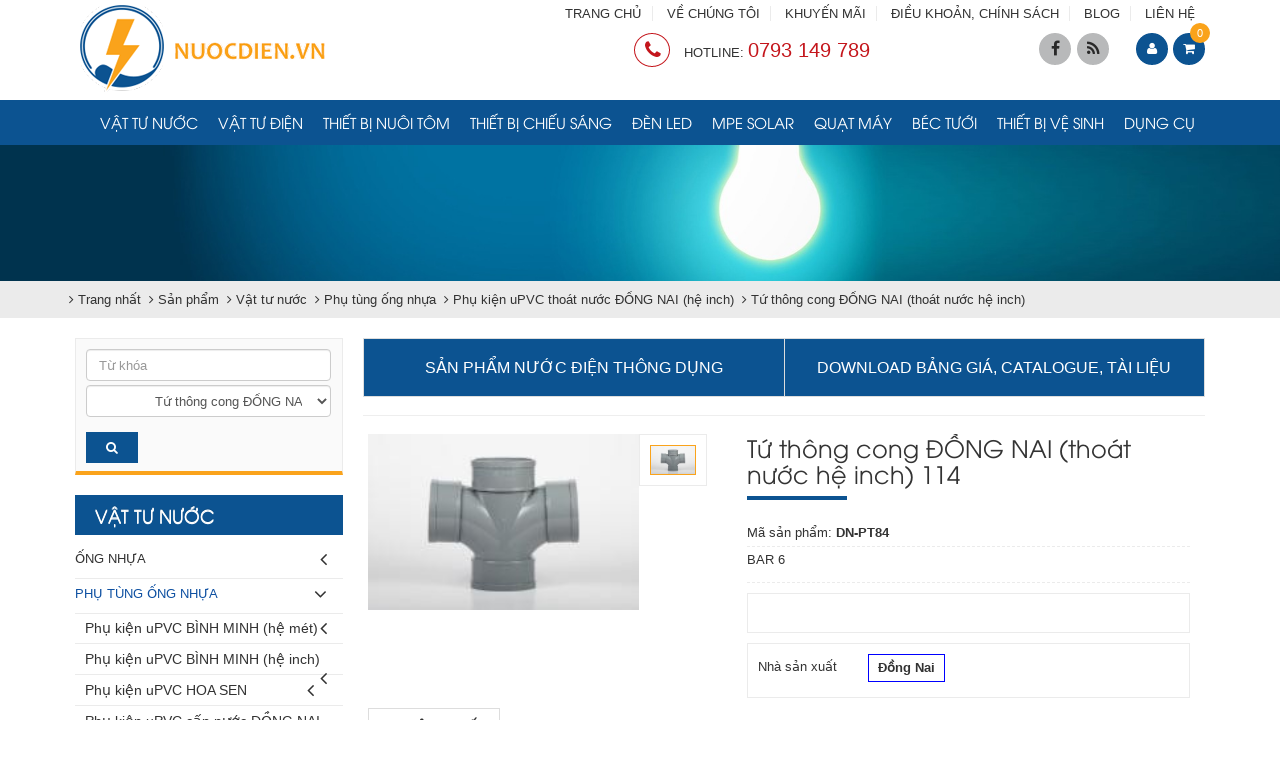

--- FILE ---
content_type: text/html; charset=utf-8
request_url: https://nuocdien.vn/vi/shops/tu-thong-cong-dong-nai-thoat-nuoc-he-inch/Tu-thong-cong-DONG-NAI-thoat-nuoc-he-inch-114.html
body_size: 45864
content:
<!DOCTYPE html>
	<html lang="vi" xmlns="http://www.w3.org/1999/xhtml" prefix="og: http://ogp.me/ns#">
	<head>
<title>Tứ thông cong ĐỒNG NAI &#40;thoát nước hệ inch&#41; 114</title>
<meta name="description" content="BAR 6" />
<meta name="author" content="NƯỚC ĐIỆN" />
<meta name="copyright" content="NƯỚC ĐIỆN [nuocdien.vn@gmail.com]" />
<meta name="robots" content="index, archive, follow, noodp" />
<meta name="googlebot" content="index,archive,follow,noodp" />
<meta name="msnbot" content="all,index,follow" />
<meta name="generator" content="NSS CMS v2.0" />
<meta name="viewport" content="width=device-width, initial-scale=1" />
<meta http-equiv="content-type" content="text/html; charset=utf-8" />
<meta property="og:title" content="Tứ thông cong ĐỒNG NAI (thoát nước hệ inch) 114" />
<meta property="og:type" content="website" />
<meta property="og:description" content="BAR 6" />
<meta property="og:site_name" content="NƯỚC ĐIỆN" />
<meta property="og:image" content="https://nuocdien.vn/uploads/shops/2021_01/phu-kien-thoat-nuoc-dong-nai-15.jpg" />
<meta property="og:url" content="https://nuocdien.vn/vi/shops/tu-thong-cong-dong-nai-thoat-nuoc-he-inch/Tu-thong-cong-DONG-NAI-thoat-nuoc-he-inch-114.html" />
<link rel="shortcut icon" href="/uploads/favicon.png">
<link rel="canonical" href="https://nuocdien.vn/vi/shops/tu-thong-cong-dong-nai-thoat-nuoc-he-inch/Tu-thong-cong-DONG-NAI-thoat-nuoc-he-inch-114.html">
<link rel="StyleSheet" href="/themes/default/css/font-awesome.min.css">
<link rel="StyleSheet" href="/themes/ngoisaoso/css/bootstrap.min.css">
<link rel="StyleSheet" href="/themes/ngoisaoso/css/style.css?v=09112020">
<link rel="StyleSheet" href="/themes/ngoisaoso/css/style.responsive.css">
<link rel="StyleSheet" href="/themes/ngoisaoso/css/shops.css">
<link rel="StyleSheet" href="/themes/ngoisaoso/css/hover-min.css">
<link rel="StyleSheet" href="/themes/ngoisaoso/css/animate.min.css">
<link href='https://fonts.googleapis.com/css?family=Roboto+Condensed:400,300,700,300italic,400italic,700italic&subset=latin,vietnamese' rel='stylesheet' type='text/css'>
<link rel="stylesheet" media="screen" href="/themes/ngoisaoso/js/superfish.v1.7.9/css/superfish.css">
<link rel="stylesheet" media="screen" href="/themes/ngoisaoso/js/superfish.v1.7.9/css/superfish-navbar.css">
<link rel="stylesheet" media="screen" href="/themes/ngoisaoso/js/superfish.v1.7.9/css/superfish-fixdefault.css">
<link href="/themes/ngoisaoso/css/jquery.bxslider.css" rel="stylesheet" />
<link rel="stylesheet" href="/themes/ngoisaoso/js/fancybox/source/jquery.fancybox.css?v=2.1.5" type="text/css" media="screen" />
<link rel="stylesheet" type="text/css"  href="/themes/ngoisaoso/js/metismenu/metisMenu.css?v=09112020" />
<link rel="stylesheet" type="text/css"  href="/themes/ngoisaoso/js/metismenu/mm-vertical.css?v=09112020" />
<link href="/themes/ngoisaoso/js/smartmenus/css/sm-core-css.css" rel="stylesheet">
<link href="/themes/ngoisaoso/js/smartmenus/css/sm-blue/sm-blue.css" rel="stylesheet">
<link href="/themes/ngoisaoso/js/smartmenus/addons/bootstrap/jquery.smartmenus.bootstrap.css" rel="stylesheet">
	</head>
	<body>
<noscript>
    <div class="alert alert-danger">
        Trình duyệt của bạn đã tắt chức năng hỗ trợ JavaScript.<br />Website chỉ làm việc khi bạn bật nó trở lại.!
    </div>
</noscript>
<div class="overlay"></div>
<header>
    <div class="container">
        <div class="logo">
            <a title="NƯỚC ĐIỆN" href="/vi/"><img src="/uploads/logo-new_1.png" width="250" height="92" alt="NƯỚC ĐIỆN" /></a>
        </div>
        <div class="headtop">
            <div class="s_top">
                <div class="row">
                    <div class="col-xs-24 col-md-6">
                    </div>
                    <div class="col-xs-24 col-md-18">
<ul class="menu_topbar hidden-xs">
    <li>
        <a title="TRANG CHỦ" href="/">TRANG CHỦ</a>
    </li>
    <li>
        <a title="VỀ CHÚNG TÔI" href="/gioi-thieu/Ve-chung-toi.html">VỀ CHÚNG TÔI</a>
    </li>
    <li>
        <a title="KHUYẾN MÃI" href="/vi/news/tin-khuyen-mai/">KHUYẾN MÃI</a>
    </li>
    <li>
        <a title="ĐIỀU KHOẢN, CHÍNH SÁCH" href="/vi/page/">ĐIỀU KHOẢN, CHÍNH SÁCH</a>
    </li>
    <li>
        <a title="BLOG" href="/vi/news/">BLOG</a>
    </li>
    <li>
        <a title="LIÊN HỆ" href="/vi/contact/">LIÊN HỆ</a>
    </li>
</ul>
                    </div>
                    <div class="clearfix"></div>
                </div>
            </div>
            <div class="s_bottom">
                <div class="row">
                    <div class="col-xs-12 col-md-17">
                        <div class="hotline">
<i aria-hidden="true" class="fa fa-phone">&nbsp;</i> HOTLINE: <a href="tel:0793149789"><span>0793 149 789</span></a>

                        </div>
                    </div>
                    <div class="hidden-xs col-md-5">
<div id="socialList" class="content">
<ul class="socialList">
	<li><a class="hvr-pop" href="http://www.facebook.com/nuocdien.vn" target="_blank"><i class="fa fa-facebook">&nbsp;</i></a></li>
	<li><a class="hvr-pop" href="/vi/feeds/"><i class="fa fa-rss">&nbsp;</i></a></li>
</ul>
</div>
                    </div>
                    <div class="col-xs-12 col-md-2">
		<div class="block clearfix">
			<div class="block_cart clearfix" id="cart_shops"></div>
		</div>
                    </div>
                </div>
                <div class="clearfix"></div>
            </div>
        </div>
    </div>
    <div class="bottombar clearfix">
        <div class="container">
            <div class="showmenusub">
<ul class="hidden-xs hidden-sm sf-menu sf-navbar sf-js-enabled sf-shadow">
    <li >
        <a title="Vật tư nước" href="/vi/shops/Vat-tu-nuoc/">Vật tư nước</a>
    </li>
    <li >
        <a title="Vật tư điện" href="/vi/shops/Vat-tu-dien/">Vật tư điện</a>
    </li>
    <li >
        <a title="Thiết bị nuôi tôm" href="/vi/shops/thiet-bi-nuoi-tom/">Thiết bị nuôi tôm</a>
    </li>
    <li >
        <a title="Thiết bị chiếu sáng" href="/vi/shops/thiet-bi-chieu-sang/">Thiết bị chiếu sáng</a>
    </li>
    <li >
        <a title="Đèn LED" href="/vi/shops/den-led-mpe/">Đèn LED</a>
    </li>
    <li >
        <a title="MPE Solar" href="/vi/shops/MPE-Solar/">MPE Solar</a>
    </li>
    <li >
        <a title="Quạt máy" href="/vi/shops/quat-may/">Quạt máy</a>
    </li>
    <li >
        <a title="Béc tưới" href="/vi/shops/bec-tuoi-nong-nghiep/">Béc tưới</a>
    </li>
    <li >
        <a title="Thiết bị vệ sinh" href="/vi/shops/thiet-bi-ve-sinh/">Thiết bị vệ sinh</a>
    </li>
    <li >
        <a title="Dụng cụ" href="/vi/shops/dung-cu-cam-tay/">Dụng cụ</a>
    </li>
</ul>

<div class="clear"></div>
<div class="navbar hidden-md hidden-lg" role="navigation">
    <div class="navbar-header">
        <button type="button" class="navbar-toggle" data-toggle="collapse" data-target=".navbar-collapse">
            <span class="sr-only">Toggle navigation</span>
            <span class="icon-bar"></span>
            <span class="icon-bar"></span>
            <span class="icon-bar"></span>
        </button>
    </div>
    <div class="navbar-collapse collapse">
        <!-- Left nav -->
        <ul id="main-menu" class="sm sm-blue">
            <li  class="  dropdown">
                <a  href="/vi/shops/Vat-tu-nuoc/" title="VẬT TƯ NƯỚC"  class="has-submenu">VẬT TƯ NƯỚC</a>
<ul>
    <li>
        <a href="/vi/shops/ong-nhua/" title="Ống nhựa" >Ống nhựa</a>
    </li>
    <li>
        <a href="/vi/shops/phu-tung-ong-nhua/" title="Phụ tùng ống nhựa" >Phụ tùng ống nhựa</a>
    </li>
    <li>
        <a href="/vi/shops/van-nuoc/" title="Van nước" >Van nước</a>
    </li>
    <li>
        <a href="/vi/shops/voi-nuoc/" title="Vòi nước" >Vòi nước</a>
    </li>
    <li>
        <a href="/vi/shops/linh-phu-kien-dong/" title="Linh phụ kiện đồng" >Linh phụ kiện đồng</a>
    </li>
    <li>
        <a href="/vi/shops/linh-phu-kien-kem/" title="Linh phụ kiện kẽm" >Linh phụ kiện kẽm</a>
    </li>
    <li>
        <a href="/vi/shops/phu-kien-gang/" title="Phụ kiện gang" >Phụ kiện gang</a>
    </li>
    <li>
        <a href="/vi/shops/Vat-tu-nuoc-dai-sua-chua/" title="Đai sửa chữa" >Đai sửa chữa</a>
    </li>
</ul>
            </li>
            <li  class="  dropdown">
                <a  href="/vi/shops/Vat-tu-dien/" title="VẬT TƯ ĐIỆN"  class="has-submenu">VẬT TƯ ĐIỆN</a>
<ul>
    <li>
        <a href="/vi/shops/day-dien-dan-dung-cadivi/" title="Dây điện dân dụng Cadivi" >Dây điện dân dụng Cadivi</a>
    </li>
    <li>
        <a href="/vi/shops/Cong-tac-o-cam/" title="Công tắc, ổ cắm" >Công tắc, ổ cắm</a>
<ul>
    <li>
        <a href="/vi/shops/cong-tac-o-cam-full-color-panasonic/" title="Công tắc, ổ cắm FULL-COLOR PANASONIC" >Công tắc, ổ cắm FULL-COLOR PANASONIC</a>
    </li>
    <li>
        <a href="/vi/shops/cong-tac-o-cam-mat-na-wide-panasonic/" title="Công tắc, ổ cắm, mặt nạ WIDE PANASONIC" >Công tắc, ổ cắm, mặt nạ WIDE PANASONIC</a>
    </li>
    <li>
        <a href="/vi/shops/cong-tac-o-cam-mat-na-wide-refina-panasonic/" title="Công tắc, ổ cắm, mặt nạ WIDE REFINA PANASONIC" >Công tắc, ổ cắm, mặt nạ WIDE REFINA PANASONIC</a>
    </li>
    <li>
        <a href="/vi/shops/cong-tac-dong-ho-panasonic/" title="Công tắc đồng hồ PANASONIC" >Công tắc đồng hồ PANASONIC</a>
    </li>
    <li>
        <a href="/vi/shops/cong-tac-o-cam-minerva-panasonic/" title="Công tắc, ổ cắm MINERVA PANASONIC" >Công tắc, ổ cắm MINERVA PANASONIC</a>
    </li>
    <li>
        <a href="/vi/shops/cong-tac-o-cam-halumie-panasonic/" title="Công tắc, ổ cắm HALUMIE PANASONIC" >Công tắc, ổ cắm HALUMIE PANASONIC</a>
    </li>
    <li>
        <a href="/vi/shops/cong-tac-o-cam-mat-na-gen-x-panasonic/" title="Công tắc, ổ cắm, mặt nạ GEN-X PANASONIC" >Công tắc, ổ cắm, mặt nạ GEN-X PANASONIC</a>
    </li>
    <li>
        <a href="/vi/shops/o-cam-co-day-o-cam-am-san-chuong-dien-panasonic/" title="Ổ cắm có dây, ổ cắm âm sàn, chuông điện PANASONIC" >Ổ cắm có dây, ổ cắm âm sàn, chuông điện PANASONIC</a>
    </li>
    <li>
        <a href="/vi/shops/thiet-bi-cam-ung-gan-tran-bao-chay-panasonic/" title="Thiết bị cảm ứng gắn trần, báo cháy PANASONIC" >Thiết bị cảm ứng gắn trần, báo cháy PANASONIC</a>
    </li>
</ul>
    </li>
    <li>
        <a href="/vi/shops/thiet-bi-dong-cat-dien/" title="Thiết bị đóng cắt điện" >Thiết bị đóng cắt điện</a>
<ul>
    <li>
        <a href="/vi/shops/cau-dao/" title="Cầu dao" >Cầu dao</a>
    </li>
    <li>
        <a href="/vi/shops/cau-dao-tu-dong/" title="Cầu dao tự động" >Cầu dao tự động</a>
    </li>
    <li>
        <a href="/vi/shops/cau-dao-dong-ngat-mach/" title="Cầu dao đóng ngắt mạch" >Cầu dao đóng ngắt mạch</a>
    </li>
</ul>
    </li>
    <li>
        <a href="/vi/shops/ong-luon-day-dien-va-phu-kien/" title="Ống luồn dây điện và phụ kiện" >Ống luồn dây điện và phụ kiện</a>
    </li>
    <li>
        <a href="/vi/shops/thiet-bi-nano/" title="Thiết bị NANO" >Thiết bị NANO</a>
<ul>
    <li>
        <a href="/vi/shops/thiet-bi-dung-cho-full/" title="Thiết bị dùng cho FULL" >Thiết bị dùng cho FULL</a>
    </li>
    <li>
        <a href="/vi/shops/thiet-bi-dung-cho-wide/" title="Thiết bị dùng cho WIDE" >Thiết bị dùng cho WIDE</a>
    </li>
    <li>
        <a href="/vi/shops/cong-tac/" title="Công tắc" >Công tắc</a>
    </li>
    <li>
        <a href="/vi/shops/tu-dien-va-phu-kien-2/" title="Tủ điện và phụ kiện" >Tủ điện và phụ kiện</a>
    </li>
</ul>
    </li>
</ul>
            </li>
            <li  class="  dropdown">
                <a  href="/vi/shops/thiet-bi-nuoi-tom/" title="THIẾT BỊ NUÔI TÔM"  class="has-submenu">THIẾT BỊ NUÔI TÔM</a>
<ul>
    <li>
        <a href="/vi/shops/Vat-tu-nuoc/" title="Vật tư nước" >Vật tư nước</a>
<ul>
    <li>
        <a href="/vi/shops/ong-nhua/" title="Ống nhựa" >Ống nhựa</a>
<ul>
    <li>
        <a href="/vi/shops/ong-upvc-binh-minh-he-inch/" title="Ống uPVC BÌNH MINH &#40;hệ inch&#41;" >Ống uPVC BÌNH MINH (hệ inch)</a>
    </li>
    <li>
        <a href="/vi/shops/ong-upvc-binh-minh-he-met/" title="Ống uPVC BÌNH MINH &#40;hệ mét&#41;" >Ống uPVC BÌNH MINH (hệ mét)</a>
    </li>
    <li>
        <a href="/vi/shops/ong-upvc-hoa-sen/" title="Ống uPVC HOA SEN" >Ống uPVC HOA SEN</a>
    </li>
    <li>
        <a href="/vi/shops/ong-upvc-hoa-sen-he-met/" title="Ống uPVC HOA SEN &#40;hệ mét&#41;" >Ống uPVC HOA SEN (hệ mét)</a>
    </li>
    <li>
        <a href="/vi/shops/ong-upvc-dong-nai/" title="Ống uPVC ĐỒNG NAI" >Ống uPVC ĐỒNG NAI</a>
<ul>
    <li>
        <a href="/vi/shops/ong-upvc-cap-nuoc-dong-nai-he-inch/" title="Ống uPVC cấp nước ĐỒNG NAI &#40;hệ inch&#41;" >Ống uPVC cấp nước ĐỒNG NAI (hệ inch)</a>
    </li>
    <li>
        <a href="/vi/shops/ong-upvc-thoat-nuoc-dong-nai-loai-mong/" title="Ống uPVC thoát nước ĐỒNG NAI &#40;loại mỏng&#41;" >Ống uPVC thoát nước ĐỒNG NAI (loại mỏng)</a>
    </li>
</ul>
    </li>
    <li>
        <a href="/vi/shops/ong-upvc-dekko-he-inch/" title="Ống uPVC DEKKO &#40;hệ inch&#41;" >Ống uPVC DEKKO (hệ inch)</a>
    </li>
    <li>
        <a href="/vi/shops/ong-upvc-tien-phong-he-inch/" title="Ống uPVC TIỀN PHONG &#40;hệ inch&#41;" >Ống uPVC TIỀN PHONG (hệ inch)</a>
    </li>
    <li>
        <a href="/vi/shops/ong-hdpe-binh-minh/" title="Ống HDPE BÌNH MINH" >Ống HDPE BÌNH MINH</a>
    </li>
    <li>
        <a href="/vi/shops/ong-hdpe-hoa-sen/" title="Ống HDPE HOA SEN" >Ống HDPE HOA SEN</a>
    </li>
    <li>
        <a href="/vi/shops/ong-nhua-pp-r-binh-minh/" title="Ống nhựa PP-R BÌNH MINH" >Ống nhựa PP-R BÌNH MINH</a>
    </li>
    <li>
        <a href="/vi/shops/Ong-nhua-PP-R-DEKKO/" title="Ống nhựa PP-R DEKKO" >Ống nhựa PP-R DEKKO</a>
<ul>
    <li>
        <a href="/vi/shops/ong-pn-10/" title="Ống PN 10" >Ống PN 10</a>
    </li>
    <li>
        <a href="/vi/shops/ong-pn-20/" title="Ống PN 20" >Ống PN 20</a>
    </li>
    <li>
        <a href="/vi/shops/ong-pn-25/" title="Ống PN 25" >Ống PN 25</a>
    </li>
</ul>
    </li>
    <li>
        <a href="/vi/shops/ong-nhua-kem-xanh-day-hut-cat/" title="Ống nhựa kẽm xanh dày hút cát" >Ống nhựa kẽm xanh dày hút cát</a>
    </li>
    <li>
        <a href="/vi/shops/ong-xep-xanh-trang/" title="Ống xẹp xanh&#x002F; trắng" >Ống xẹp xanh/ trắng</a>
    </li>
    <li>
        <a href="/vi/shops/ong-nhua-xoan-kem/" title="Ống nhựa xoắn kẽm" >Ống nhựa xoắn kẽm</a>
    </li>
    <li>
        <a href="/vi/shops/ong-gan-hdpe-binh-minh/" title="Ống gân HDPE BÌNH MINH" >Ống gân HDPE BÌNH MINH</a>
<ul>
    <li>
        <a href="/vi/shops/ong-gan-pe-xe-ranh-mp/" title="ỐNG GÂN PE XẺ RÃNH MP" >ỐNG GÂN PE XẺ RÃNH MP</a>
    </li>
    <li>
        <a href="/vi/shops/ong-gan-pe-xe-ranh-lp/" title="ỐNG GÂN PE XẺ RÃNH LP" >ỐNG GÂN PE XẺ RÃNH LP</a>
    </li>
    <li>
        <a href="/vi/shops/ong-gan-pe-xe-ranh-tp/" title="ỐNG GÂN PE XẺ RÃNH TP" >ỐNG GÂN PE XẺ RÃNH TP</a>
    </li>
    <li>
        <a href="/vi/shops/ong-gan-pe-nong-tron/" title="ỐNG GÂN PE NONG TRƠN" >ỐNG GÂN PE NONG TRƠN</a>
    </li>
    <li>
        <a href="/vi/shops/ong-gan-pe/" title="ỐNG GÂN PE" >ỐNG GÂN PE</a>
    </li>
</ul>
    </li>
    <li>
        <a href="/vi/shops/ong-gan/" title="Ống gân" >Ống gân</a>
    </li>
    <li>
        <a href="/vi/shops/ong-gan-xanh-la-day/" title="Ống gân xanh lá dày" >Ống gân xanh lá dày</a>
    </li>
    <li>
        <a href="/vi/shops/ong-luoi-deo/" title="Ống lưới dẻo" >Ống lưới dẻo</a>
    </li>
    <li>
        <a href="/vi/shops/ong-trang-xanh/" title="Ống trắng xanh" >Ống trắng xanh</a>
    </li>
</ul>
    </li>
    <li>
        <a href="/vi/shops/phu-tung-ong-nhua/" title="Phụ tùng ống nhựa" >Phụ tùng ống nhựa</a>
<ul>
    <li>
        <a href="/vi/shops/phu-kien-upvc-binh-minh-he-met/" title="Phụ kiện uPVC BÌNH MINH &#40;hệ mét&#41;" >Phụ kiện uPVC BÌNH MINH (hệ mét)</a>
<ul>
    <li>
        <a href="/vi/shops/noi-tron-binh-minh/" title="Nối trơn BÌNH MINH" >Nối trơn BÌNH MINH</a>
    </li>
    <li>
        <a href="/vi/shops/noi-rut-binh-minh/" title="Nối rút  BÌNH MINH" >Nối rút  BÌNH MINH</a>
    </li>
    <li>
        <a href="/vi/shops/noi-ren-ngoai-binh-minh/" title="Nối ren ngoài  BÌNH MINH" >Nối ren ngoài  BÌNH MINH</a>
    </li>
    <li>
        <a href="/vi/shops/noi-ren-trong-binh-minh/" title="Nối ren trong  BÌNH MINH" >Nối ren trong  BÌNH MINH</a>
    </li>
    <li>
        <a href="/vi/shops/noi-ren-trong-thau-binh-minh/" title="Nối ren trong thau BÌNH MINH" >Nối ren trong thau BÌNH MINH</a>
    </li>
    <li>
        <a href="/vi/shops/nap-khoa-binh-minh/" title="Nắp khóa BÌNH MINH" >Nắp khóa BÌNH MINH</a>
    </li>
    <li>
        <a href="/vi/shops/bo-khop-noi-song-binh-minh/" title="Bộ khớp nối sống BÌNH MINH" >Bộ khớp nối sống BÌNH MINH</a>
    </li>
    <li>
        <a href="/vi/shops/co-90-do-ren-trong-binh-minh/" title="Co 90 độ ren trong BÌNH MINH" >Co 90 độ ren trong BÌNH MINH</a>
    </li>
    <li>
        <a href="/vi/shops/co-90-do-binh-minh/" title="Co 90 độ BÌNH MINH" >Co 90 độ BÌNH MINH</a>
    </li>
    <li>
        <a href="/vi/shops/co-90-do-rut-binh-minh/" title="Co 90 độ rút BÌNH MINH" >Co 90 độ rút BÌNH MINH</a>
    </li>
    <li>
        <a href="/vi/shops/co-90-do-3-nhanh-binh-minh/" title="Co 90 độ 3 nhánh BÌNH MINH" >Co 90 độ 3 nhánh BÌNH MINH</a>
    </li>
    <li>
        <a href="/vi/shops/co-45-do-binh-minh/" title="Co 45 độ BÌNH MINH" >Co 45 độ BÌNH MINH</a>
    </li>
    <li>
        <a href="/vi/shops/chu-t-binh-minh/" title="Chữ T BÌNH MINH" >Chữ T BÌNH MINH</a>
    </li>
    <li>
        <a href="/vi/shops/chu-t-ren-trong-binh-minh/" title="Chữ T ren trong BÌNH MINH" >Chữ T ren trong BÌNH MINH</a>
    </li>
    <li>
        <a href="/vi/shops/chu-y-45-do-binh-minh/" title="Chữ Y 45 độ BÌNH MINH" >Chữ Y 45 độ BÌNH MINH</a>
    </li>
    <li>
        <a href="/vi/shops/chu-y-rut-t45-do-rut-binh-minh/" title="Chữ Y rút - T45 độ rút BÌNH MINH" >Chữ Y rút - T45 độ rút BÌNH MINH</a>
    </li>
    <li>
        <a href="/vi/shops/chu-t-rut-binh-minh/" title="Chữ T rút BÌNH MINH" >Chữ T rút BÌNH MINH</a>
    </li>
    <li>
        <a href="/vi/shops/chu-t-cong-binh-minh/" title="Chữ T cong BÌNH MINH" >Chữ T cong BÌNH MINH</a>
    </li>
    <li>
        <a href="/vi/shops/chu-t-cong-rut-binh-minh/" title="Chữ T cong rút BÌNH MINH" >Chữ T cong rút BÌNH MINH</a>
    </li>
    <li>
        <a href="/vi/shops/hop-dau-noi-binh-minh/" title="Hộp đầu nối BÌNH MINH" >Hộp đầu nối BÌNH MINH</a>
    </li>
    <li>
        <a href="/vi/shops/bo-bit-xa-ren-ngoai-binh-minh/" title="Bộ bít xả ren ngoài BÌNH MINH" >Bộ bít xả ren ngoài BÌNH MINH</a>
    </li>
    <li>
        <a href="/vi/shops/Keo-dan-nhua-uPVC/" title="Keo dán nhựa uPVC" >Keo dán nhựa uPVC</a>
    </li>
</ul>
    </li>
    <li>
        <a href="/vi/shops/phu-kien-upvc-binh-minh-he-inch/" title="Phụ kiện uPVC BÌNH MINH &#40;hệ inch&#41;" >Phụ kiện uPVC BÌNH MINH (hệ inch)</a>
<ul>
    <li>
        <a href="/vi/shops/noi-tron-binh-minh-inch/" title="Nối trơn BÌNH MINH &#40;hệ inch&#41;" >Nối trơn BÌNH MINH (hệ inch)</a>
    </li>
    <li>
        <a href="/vi/shops/noi-rut-tron-binh-minh-inch/" title="Nối rút trơn BÌNH MINH &#40;hệ inch&#41;" >Nối rút trơn BÌNH MINH (hệ inch)</a>
    </li>
    <li>
        <a href="/vi/shops/noi-ren-trong-binh-minh-inch/" title="Nối ren trong nhựa BÌNH MINH &#40;hệ inch&#41;" >Nối ren trong nhựa BÌNH MINH (hệ inch)</a>
    </li>
    <li>
        <a href="/vi/shops/Noi-ren-trong-thau-binh-minh-inch/" title="Nối ren trong thau BÌNH MINH &#40;hệ inch&#41;" >Nối ren trong thau BÌNH MINH (hệ inch)</a>
    </li>
    <li>
        <a href="/vi/shops/noi-ren-ngoai-nhua-binh-minh-inch/" title="Nối ren ngoài nhựa BÌNH MINH &#40;hệ inch&#41;" >Nối ren ngoài nhựa BÌNH MINH (hệ inch)</a>
    </li>
    <li>
        <a href="/vi/shops/noi-ren-ngoai-thau-binh-minh-inch/" title="Nối ren ngoài thau BÌNH MINH &#40;hệ inch&#41;" >Nối ren ngoài thau BÌNH MINH (hệ inch)</a>
    </li>
    <li>
        <a href="/vi/shops/bo-khop-noi-song-binh-minh-inch/" title="Bộ khớp nối sống BÌNH MINH &#40;hệ inch&#41;" >Bộ khớp nối sống BÌNH MINH (hệ inch)</a>
    </li>
    <li>
        <a href="/vi/shops/nap-khoa-binh-minh-inch/" title="Nắp khóa BÌNH MINH &#40;hệ inch&#41;" >Nắp khóa BÌNH MINH (hệ inch)</a>
    </li>
    <li>
        <a href="/vi/shops/nap-khoa-ren-ngoai-binh-minh-inch/" title="Nắp khóa ren ngoài BÌNH MINH &#40;hệ inch&#41;" >Nắp khóa ren ngoài BÌNH MINH (hệ inch)</a>
    </li>
    <li>
        <a href="/vi/shops/nap-khoa-ren-trong-binh-minh-he-inch/" title="Nắp khoá ren trong BÌNH MINH &#40;hệ inch&#41;" >Nắp khoá ren trong BÌNH MINH (hệ inch)</a>
    </li>
    <li>
        <a href="/vi/shops/co-90-do-binh-minh-inch/" title="Co 90 độ BÌNH MINH &#40;hệ inch&#41;" >Co 90 độ BÌNH MINH (hệ inch)</a>
    </li>
    <li>
        <a href="/vi/shops/co-ren-trong-thau-binh-minh-he-inch/" title="Co ren trong thau BÌNH MINH &#40;hệ inch&#41;" >Co ren trong thau BÌNH MINH (hệ inch)</a>
    </li>
    <li>
        <a href="/vi/shops/co-ren-ngoai-thau-binh-minh-he-inch/" title="Co ren ngoài  thau BÌNH MINH &#40;hệ inch&#41;" >Co ren ngoài  thau BÌNH MINH (hệ inch)</a>
    </li>
    <li>
        <a href="/vi/shops/Co-ren-ngoai-binh-minh-inch/" title="Co ren ngoài BÌNH MINH &#40;hệ inch&#41;" >Co ren ngoài BÌNH MINH (hệ inch)</a>
    </li>
    <li>
        <a href="/vi/shops/co-ren-trong-binh-minh-he-inch/" title="Co ren trong BÌNH MINH &#40;hệ inch&#41;" >Co ren trong BÌNH MINH (hệ inch)</a>
    </li>
    <li>
        <a href="/vi/shops/co-90-do-rut-binh-minh-inch/" title="Co 90 độ rút BÌNH MINH &#40;hệ inch&#41;" >Co 90 độ rút BÌNH MINH (hệ inch)</a>
    </li>
    <li>
        <a href="/vi/shops/co-90-do-ren-ngoai-thau-binh-minh-inch/" title="Co 90 độ ren ngoài thau BÌNH MINH &#40;hệ inch&#41;" >Co 90 độ ren ngoài thau BÌNH MINH (hệ inch)</a>
    </li>
    <li>
        <a href="/vi/shops/co-90-do-am-duong-binh-minh-inch/" title="Co 90 độ âm dương BÌNH MINH &#40;hệ inch&#41;" >Co 90 độ âm dương BÌNH MINH (hệ inch)</a>
    </li>
    <li>
        <a href="/vi/shops/co-90-do-3-nhanh-binh-minh-inch/" title="Co 90 độ 3 nhánh BÌNH MINH &#40;hệ inch&#41;" >Co 90 độ 3 nhánh BÌNH MINH (hệ inch)</a>
    </li>
    <li>
        <a href="/vi/shops/co-45-do-binh-minh-he-inch/" title="Co 45 độ BÌNH MINH &#40;hệ inch&#41;" >Co 45 độ BÌNH MINH (hệ inch)</a>
    </li>
    <li>
        <a href="/vi/shops/bo-bich-don-binh-minh-inch/" title="Bộ bích đơn BÌNH MINH &#40;hệ inch&#41;" >Bộ bích đơn BÌNH MINH (hệ inch)</a>
    </li>
    <li>
        <a href="/vi/shops/bo-bich-kep-binh-minh-inch/" title="Bộ bích kép BÌNH MINH &#40;hệ inch&#41;" >Bộ bích kép BÌNH MINH (hệ inch)</a>
    </li>
    <li>
        <a href="/vi/shops/chu-t-binh-minh-inch/" title="Chữ T BÌNH MINH &#40;hệ inch&#41;" >Chữ T BÌNH MINH (hệ inch)</a>
    </li>
    <li>
        <a href="/vi/shops/chu-t-rut-binh-minh-he-inch/" title="Chữ T rút BÌNH MINH &#40;hệ inch&#41;" >Chữ T rút BÌNH MINH (hệ inch)</a>
    </li>
    <li>
        <a href="/vi/shops/t-ren-ngoai-binh-minh-he-inch/" title="Chữ T ren ngoài BÌNH MINH &#40;hệ inch&#41;" >Chữ T ren ngoài BÌNH MINH (hệ inch)</a>
    </li>
    <li>
        <a href="/vi/shops/t-ren-trong-binh-minh-he-inch/" title="Chữ T ren trong BÌNH MINH &#40;hệ inch&#41;" >Chữ T ren trong BÌNH MINH (hệ inch)</a>
    </li>
    <li>
        <a href="/vi/shops/chu-t-ren-ngoai-thau-binh-minh-inch/" title="Chữ T ren ngoài thau BÌNH MINH &#40;hệ inch&#41;" >Chữ T ren ngoài thau BÌNH MINH (hệ inch)</a>
    </li>
    <li>
        <a href="/vi/shops/Chu-T-ren-trong-thau-binh-minh-inch/" title="Chữ T ren trong thau BÌNH MINH &#40;hệ inch&#41;" >Chữ T ren trong thau BÌNH MINH (hệ inch)</a>
    </li>
    <li>
        <a href="/vi/shops/chu-t-giam-co-ren-binh-minh-he-inch/" title="Chữ T giảm có ren BÌNH MINH &#40;hệ inch&#41;" >Chữ T giảm có ren BÌNH MINH (hệ inch)</a>
    </li>
    <li>
        <a href="/vi/shops/chu-t-cong-binh-minh-inch/" title="Chữ T cong BÌNH MINH &#40;hệ inch&#41;" >Chữ T cong BÌNH MINH (hệ inch)</a>
    </li>
    <li>
        <a href="/vi/shops/chu-t-cong-rut-binh-minh-he-inch/" title="Chữ T cong rút BÌNH MINH &#40;hệ Inch&#41;" >Chữ T cong rút BÌNH MINH (hệ Inch)</a>
    </li>
    <li>
        <a href="/vi/shops/chu-t-cong-am-duong-binh-minh-inch/" title="Chữ T cong âm dương BÌNH MINH &#40;hệ inch&#41;" >Chữ T cong âm dương BÌNH MINH (hệ inch)</a>
    </li>
    <li>
        <a href="/vi/shops/nap-t-cong-binh-minh-he-inch/" title="Nắp T cong BÌNH MINH &#40;hệ inch&#41;" >Nắp T cong BÌNH MINH (hệ inch)</a>
    </li>
    <li>
        <a href="/vi/shops/bo-chu-t-cong-kiem-tra-mat-sau-upvc-binh-minh-inch/" title="Bộ chữ T cong kiểm tra mặt sau uPVC BÌNH MINH &#40;hệ inch&#41;" >Bộ chữ T cong kiểm tra mặt sau uPVC BÌNH MINH (hệ...</a>
    </li>
    <li>
        <a href="/vi/shops/chu-y-45-do-chu-t-45-do-binh-minh-inch/" title="Chữ Y 45 độ &#40;chữ T 45 độ&#41; BÌNH MINH &#40;hệ inch&#41;" >Chữ Y 45 độ (chữ T 45 độ) BÌNH MINH (hệ inch)</a>
    </li>
    <li>
        <a href="/vi/shops/chu-y-rut-t-45-do-rut-binh-minh-inch/" title="Chữ Y rút &#40;T 45 độ rút&#41; BÌNH MINH &#40;hệ inch&#41;" >Chữ Y rút (T 45 độ rút) BÌNH MINH (hệ inch)</a>
    </li>
    <li>
        <a href="/vi/shops/van-cau-binh-minh-inch/" title="Van cầu BÌNH MINH &#40;hệ inch&#41;" >Van cầu BÌNH MINH (hệ inch)</a>
    </li>
    <li>
        <a href="/vi/shops/tu-thong-binh-minh-inch/" title="Tứ thông BÌNH MINH &#40;hệ inch&#41;" >Tứ thông BÌNH MINH (hệ inch)</a>
    </li>
    <li>
        <a href="/vi/shops/khoi-thuy-binh-minh-he-inch/" title="Khởi thủy BÌNH MINH &#40;hệ inch&#41;" >Khởi thủy BÌNH MINH (hệ inch)</a>
    </li>
    <li>
        <a href="/vi/shops/khoi-thuy-dan-binh-minh-he-inch/" title="Khởi thủy dán BÌNH MINH &#40;hệ inch&#41;" >Khởi thủy dán BÌNH MINH (hệ inch)</a>
    </li>
    <li>
        <a href="/vi/shops/con-tho-binh-minh-inch/" title="Con thỏ BÌNH MINH &#40;hệ inch&#41;" >Con thỏ BÌNH MINH (hệ inch)</a>
    </li>
    <li>
        <a href="/vi/shops/bo-noi-kiem-tra-noi-thong-tac-binh-minh-inch/" title="Bộ nối kiểm tra &#40;nối thông tắc&#41;" >Bộ nối kiểm tra (nối thông tắc)</a>
    </li>
    <li>
        <a href="/vi/shops/bit-xa-ren-ngoai-binh-minh-inch/" title="Bít xả ren ngoài BÌNH MINH &#40;hệ inch&#41;" >Bít xả ren ngoài BÌNH MINH (hệ inch)</a>
    </li>
    <li>
        <a href="/vi/shops/noi-rut-co-ren-binh-minh-he-inch/" title="Nối rút có ren BÌNH MINH &#40;hệ inch&#41;" >Nối rút có ren BÌNH MINH (hệ inch)</a>
    </li>
    <li>
        <a href="/vi/shops/noi-rut-co-ren-thau-binh-minh-he-inch/" title="Nối rút có ren thau BÌNH MINH &#40;hệ inch&#41;" >Nối rút có ren thau BÌNH MINH (hệ inch)</a>
    </li>
    <li>
        <a href="/vi/shops/noi-rut-chuyen-binh-minh-he-inch/" title="Nối rút chuyển BÌNH MINH &#40;hệ inch&#41;" >Nối rút chuyển BÌNH MINH (hệ inch)</a>
    </li>
    <li>
        <a href="/vi/shops/loi-upvc-chech-binh-minh-he-inch/" title="Lơi uPVC &#40;Chếch&#41; BÌNH MINH &#40;hệ inch&#41;" >Lơi uPVC (Chếch) BÌNH MINH (hệ inch)</a>
    </li>
    <li>
        <a href="/vi/shops/lup-pe-upvc-binh-minh-he-inch/" title="Lúp pê uPVC BÌNH MINH &#40;hệ inch&#41;" >Lúp pê uPVC BÌNH MINH (hệ inch)</a>
    </li>
    <li>
        <a href="/vi/shops/bac-chuyen-bac-binh-minh-he-inch/" title="Bạc chuyển bậc BÌNH MINH &#40;hệ inch&#41;" >Bạc chuyển bậc BÌNH MINH (hệ inch)</a>
    </li>
</ul>
    </li>
    <li>
        <a href="/vi/shops/phu-kien-upvc-hoa-sen/" title="Phụ kiện uPVC HOA SEN" >Phụ kiện uPVC HOA SEN</a>
<ul>
    <li>
        <a href="/vi/shops/co-90-do-hoa-sen/" title="Co 90 độ HOA SEN" >Co 90 độ HOA SEN</a>
    </li>
    <li>
        <a href="/vi/shops/co-ren-trong-hoa-sen/" title="Co ren trong HOA SEN" >Co ren trong HOA SEN</a>
    </li>
    <li>
        <a href="/vi/shops/co-ren-ngoai-hoa-sen/" title="Co ren ngoài HOA SEN" >Co ren ngoài HOA SEN</a>
    </li>
    <li>
        <a href="/vi/shops/co-ren-trong-thau-hoa-sen/" title="Co ren trong thau HOA SEN" >Co ren trong thau HOA SEN</a>
    </li>
    <li>
        <a href="/vi/shops/co-ren-ngoai-thau-hoa-sen/" title="Co ren ngoài thau HOA SEN" >Co ren ngoài thau HOA SEN</a>
    </li>
    <li>
        <a href="/vi/shops/co-giam-hoa-sen/" title="Co giảm HOA SEN" >Co giảm HOA SEN</a>
    </li>
    <li>
        <a href="/vi/shops/noi-upvc-hoa-sen/" title="Nối uPVC HOA SEN" >Nối uPVC HOA SEN</a>
    </li>
    <li>
        <a href="/vi/shops/phu-kien-upvc-hoa-sen-noi-ren-trong-hoa-sen/" title="Nối ren trong HOA SEN" >Nối ren trong HOA SEN</a>
    </li>
    <li>
        <a href="/vi/shops/noi-giam-hoa-sen/" title="Nối giảm HOA SEN" >Nối giảm HOA SEN</a>
    </li>
    <li>
        <a href="/vi/shops/noi-ren-ngoai-hoa-sen/" title="Nối ren ngoài HOA SEN" >Nối ren ngoài HOA SEN</a>
    </li>
    <li>
        <a href="/vi/shops/noi-ren-trong-thau-hoa-sen/" title="Nối ren trong thau HOA SEN" >Nối ren trong thau HOA SEN</a>
    </li>
    <li>
        <a href="/vi/shops/noi-ren-ngoai-thau-hoa-sen/" title="Nối ren ngoài thau HOA SEN" >Nối ren ngoài thau HOA SEN</a>
    </li>
    <li>
        <a href="/vi/shops/chu-t-hoa-sen/" title="Chữ T HOA SEN" >Chữ T HOA SEN</a>
    </li>
    <li>
        <a href="/vi/shops/te-cong-hoa-sen/" title="Tê cong HOA SEN" >Tê cong HOA SEN</a>
    </li>
    <li>
        <a href="/vi/shops/te-cong-giam-hoa-sen/" title="Tê cong giảm HOA SEN" >Tê cong giảm HOA SEN</a>
    </li>
    <li>
        <a href="/vi/shops/te-giam-hoa-sen/" title="Tê giảm HOA SEN" >Tê giảm HOA SEN</a>
    </li>
    <li>
        <a href="/vi/shops/te-ren-trong-hoa-sen/" title="Tê ren trong HOA SEN" >Tê ren trong HOA SEN</a>
    </li>
    <li>
        <a href="/vi/shops/te-ren-ngoai-hoa-sen/" title="Tê ren ngoài HOA SEN" >Tê ren ngoài HOA SEN</a>
    </li>
    <li>
        <a href="/vi/shops/te-ren-trong-thau-hoa-sen/" title="Tê ren trong thau HOA SEN" >Tê ren trong thau HOA SEN</a>
    </li>
    <li>
        <a href="/vi/shops/te-ren-ngoai-thau-hoa-sen/" title="Tê ren ngoài thau HOA SEN" >Tê ren ngoài thau HOA SEN</a>
    </li>
    <li>
        <a href="/vi/shops/te-kiem-tra-hoa-sen/" title="Tê kiểm tra HOA SEN" >Tê kiểm tra HOA SEN</a>
    </li>
    <li>
        <a href="/vi/shops/loi-upvc-hoa-sen/" title="Lơi uPVC HOA SEN" >Lơi uPVC HOA SEN</a>
    </li>
    <li>
        <a href="/vi/shops/nap-bit-hoa-sen/" title="Nắp bít HOA SEN" >Nắp bít HOA SEN</a>
    </li>
    <li>
        <a href="/vi/shops/nap-bit-ren-ngoai-hoa-sen/" title="Nắp bít ren ngoài HOA SEN" >Nắp bít ren ngoài HOA SEN</a>
    </li>
    <li>
        <a href="/vi/shops/chu-y-upvc-hoa-sen/" title="Chữ Y uPVC HOA SEN" >Chữ Y uPVC HOA SEN</a>
    </li>
    <li>
        <a href="/vi/shops/y-giam-hoa-sen/" title="Y giảm HOA SEN" >Y giảm HOA SEN</a>
    </li>
    <li>
        <a href="/vi/shops/bich-noi-don-hoa-sen/" title="Bích nối đơn HOA SEN" >Bích nối đơn HOA SEN</a>
    </li>
    <li>
        <a href="/vi/shops/con-tho-upvc-hoa-sen/" title="Con thỏ uPVC HOA SEN" >Con thỏ uPVC HOA SEN</a>
    </li>
    <li>
        <a href="/vi/shops/bit-xa-hoa-sen/" title="Bít xả HOA SEN" >Bít xả HOA SEN</a>
    </li>
    <li>
        <a href="/vi/shops/rac-co-hoa-sen/" title="Rắc co HOA SEN" >Rắc co HOA SEN</a>
    </li>
    <li>
        <a href="/vi/shops/tu-thong-hoa-sen/" title="Tứ thông HOA SEN" >Tứ thông HOA SEN</a>
    </li>
    <li>
        <a href="/vi/shops/van-hoa-sen/" title="Van HOA SEN" >Van HOA SEN</a>
    </li>
    <li>
        <a href="/vi/shops/keo-dan-hoa-sen/" title="Keo dán HOA SEN" >Keo dán HOA SEN</a>
    </li>
</ul>
    </li>
    <li>
        <a href="/vi/shops/phu-kien-upvc-hoa-sen-he-inch/" title="Phụ kiện uPVC HOA SEN &#40;hệ inch&#41;" >Phụ kiện uPVC HOA SEN (hệ inch)</a>
<ul>
    <li>
        <a href="/vi/shops/noi-tron-hoa-sen-he-inch/" title="Nối trơn Hoa Sen &#40;hệ inch&#41;" >Nối trơn Hoa Sen (hệ inch)</a>
    </li>
    <li>
        <a href="/vi/shops/noi-rut-tron-hoa-sen-he-inch/" title="Nối rút trơn HOA SEN &#40;hệ inch&#41;" >Nối rút trơn HOA SEN (hệ inch)</a>
    </li>
    <li>
        <a href="/vi/shops/noi-ren-ngoai-nhua-hoa-sen-he-inch/" title="Nối ren ngoài nhựa HOA SEN &#40;hệ inch&#41;" >Nối ren ngoài nhựa HOA SEN (hệ inch)</a>
    </li>
    <li>
        <a href="/vi/shops/noi-ren-trong-dong-hoa-sen-he-inch/" title="Nối ren trong đồng HOA SEN &#40;hệ inch&#41;" >Nối ren trong đồng HOA SEN (hệ inch)</a>
    </li>
    <li>
        <a href="/vi/shops/loi-upvc-chech-hoa-sen-he-inch/" title="Lơi uPVC &#40;Chếch&#41; HOA SEN &#40;hệ inch&#41;" >Lơi uPVC (Chếch) HOA SEN (hệ inch)</a>
    </li>
    <li>
        <a href="/vi/shops/nap-khoa-ren-trong-upvc-hoa-sen-he-inch/" title="Nắp khóa ren trong uPVC HOA SEN &#40;hệ inch&#41;" >Nắp khóa ren trong uPVC HOA SEN (hệ inch)</a>
    </li>
    <li>
        <a href="/vi/shops/nap-khoa-ren-ngoai-upvc-hoa-sen-he-inch/" title="Nắp khóa ren ngoài uPVC HOA SEN &#40;hệ inch&#41;" >Nắp khóa ren ngoài uPVC HOA SEN (hệ inch)</a>
    </li>
    <li>
        <a href="/vi/shops/chu-t-cong-giam-upvc-hoa-sen-he-inch/" title="Chữ T cong giảm uPVC HOA SEN &#40;hệ inch&#41;" >Chữ T cong giảm uPVC HOA SEN (hệ inch)</a>
    </li>
    <li>
        <a href="/vi/shops/chu-t-ren-ngoai-hoa-sen-he-inch/" title="Chữ T ren ngoài HOA SEN &#40;hệ inch&#41;" >Chữ T ren ngoài HOA SEN (hệ inch)</a>
    </li>
    <li>
        <a href="/vi/shops/chu-t-giam-co-ren-upvc-hoa-sen-he-inch/" title="Chữ T giảm có ren uPVC HOA SEN &#40;hệ inch&#41;" >Chữ T giảm có ren uPVC HOA SEN (hệ inch)</a>
    </li>
    <li>
        <a href="/vi/shops/chu-t-ren-trong-hoa-sen-he-inch/" title="Chữ T ren trong HOA SEN &#40;hệ inch&#41;" >Chữ T ren trong HOA SEN (hệ inch)</a>
    </li>
    <li>
        <a href="/vi/shops/chu-t-ren-trong-thau-hoa-sen-he-inch/" title="Chữ T ren trong thau HOA SEN &#40;hệ inch&#41;" >Chữ T ren trong thau HOA SEN (hệ inch)</a>
    </li>
    <li>
        <a href="/vi/shops/chu-t-ren-ngoai-thau-hoa-sen-he-inch/" title="Chữ T ren ngoài thau HOA SEN &#40;hệ inch&#41;" >Chữ T ren ngoài thau HOA SEN (hệ inch)</a>
    </li>
    <li>
        <a href="/vi/shops/rac-co-upvc-hoa-sen-he-inch/" title="Rắc co uPVC HOA SEN &#40;hệ inch&#41;" >Rắc co uPVC HOA SEN (hệ inch)</a>
    </li>
    <li>
        <a href="/vi/shops/lup-pe-upvc-lo-xo-hoa-sen-he-inch/" title="Lúp pê uPVC lò xo HOA SEN &#40;hệ inch&#41;" >Lúp pê uPVC lò xo HOA SEN (hệ inch)</a>
    </li>
    <li>
        <a href="/vi/shops/co-90-do-hoa-sen-he-inch/" title="Co 90 độ HOA SEN &#40;hệ inch&#41;" >Co 90 độ HOA SEN (hệ inch)</a>
    </li>
    <li>
        <a href="/vi/shops/co-90-do-ren-trong-dong-hoa-sen-he-inch/" title="Co 90 độ ren trong đồng HOA SEN &#40;hệ inch&#41;" >Co 90 độ ren trong đồng HOA SEN (hệ inch)</a>
    </li>
    <li>
        <a href="/vi/shops/co-90-do-ren-ngoai-hoa-sen-he-inch/" title="Co 90 độ ren ngoài HOA SEN &#40;hệ inch&#41;" >Co 90 độ ren ngoài HOA SEN (hệ inch)</a>
    </li>
    <li>
        <a href="/vi/shops/co-90-do-ren-trong-hoa-sen-he-inch/" title="Co 90 độ ren trong HOA SEN &#40;hệ inch&#41;" >Co 90 độ ren trong HOA SEN (hệ inch)</a>
    </li>
    <li>
        <a href="/vi/shops/co-90-do-ren-ngoai-thau-hoa-sen-he-inch/" title="Co 90 độ ren ngoài thau HOA SEN &#40;hệ inch&#41;" >Co 90 độ ren ngoài thau HOA SEN (hệ inch)</a>
    </li>
    <li>
        <a href="/vi/shops/nap-t-cong-upvc-hoa-sen-he-inch/" title="Nắp T cong uPVC HOA SEN &#40;hệ inch&#41;" >Nắp T cong uPVC HOA SEN (hệ inch)</a>
    </li>
    <li>
        <a href="/vi/shops/bit-xa-hoa-sen-he-inch/" title="Bít xả HOA SEN &#40;hệ inch&#41;" >Bít xả HOA SEN (hệ inch)</a>
    </li>
    <li>
        <a href="/vi/shops/con-tho-hoa-sen-he-inch/" title="Con thỏ HOA SEN &#40;hệ inch&#41;" >Con thỏ HOA SEN (hệ inch)</a>
    </li>
    <li>
        <a href="/vi/shops/van-cau-hoa-sen-he-inch/" title="Van cầu HOA SEN &#40;hệ inch&#41;" >Van cầu HOA SEN (hệ inch)</a>
    </li>
    <li>
        <a href="/vi/shops/tu-thong-hoa-sen-he-inch/" title="Tứ thông HOA SEN &#40;hệ inch&#41;" >Tứ thông HOA SEN (hệ inch)</a>
    </li>
    <li>
        <a href="/vi/shops/bo-bich-don-hoa-sen-he-inch/" title="Bộ bích đơn HOA SEN &#40;hệ inch&#41;" >Bộ bích đơn HOA SEN (hệ inch)</a>
    </li>
    <li>
        <a href="/vi/shops/chu-y-rut-t-45-do-rut-hoa-sen-he-inch/" title="Chữ Y rút &#40;T 45 độ rút&#41; HOA SEN &#40;hệ inch&#41;" >Chữ Y rút (T 45 độ rút) HOA SEN (hệ inch)</a>
    </li>
    <li>
        <a href="/vi/shops/chu-y-45-do-chu-t-45-do-hoa-sen-he-inch/" title="Chữ Y 45 độ &#40;chữ T 45 độ&#41; HOA SEN &#40;hệ inch&#41;" >Chữ Y 45 độ (chữ T 45 độ) HOA SEN (hệ inch)</a>
    </li>
    <li>
        <a href="/vi/shops/chu-t-hoa-sen-he-inch/" title="Chữ T HOA SEN &#40;hệ inch&#41;" >Chữ T HOA SEN (hệ inch)</a>
    </li>
    <li>
        <a href="/vi/shops/co-90-do-rut-hoa-sen-he-inch/" title="Co 90 độ rút HOA SEN &#40;hệ inch&#41;" >Co 90 độ rút HOA SEN (hệ inch)</a>
    </li>
    <li>
        <a href="/vi/shops/chu-t-rut-hoa-sen-he-inch/" title="Chữ T rút HOA SEN &#40;hệ inch&#41;" >Chữ T rút HOA SEN (hệ inch)</a>
    </li>
    <li>
        <a href="/vi/shops/noi-ren-trong-hoa-sen/" title="Nối ren trong HOA SEN &#40;hệ inch&#41;" >Nối ren trong HOA SEN (hệ inch)</a>
    </li>
</ul>
    </li>
    <li>
        <a href="/vi/shops/phu-kien-upvc-cap-nuoc-dong-nai-he-inch/" title="Phụ kiện uPVC cấp nước ĐỒNG NAI &#40;hệ inch&#41;" >Phụ kiện uPVC cấp nước ĐỒNG NAI (hệ inch)</a>
<ul>
    <li>
        <a href="/vi/shops/noi-thang-dong-nai-cap-nuoc-he-inch/" title="Nối thắng ĐỒNG NAI &#40;cấp nước hệ inch&#41;" >Nối thắng ĐỒNG NAI (cấp nước hệ inch)</a>
    </li>
    <li>
        <a href="/vi/shops/noi-giam-dong-nai-cap-nuoc-he-inch/" title="Nối giảm ĐỒNG NAI &#40;cấp nước hệ inch&#41;" >Nối giảm ĐỒNG NAI (cấp nước hệ inch)</a>
    </li>
    <li>
        <a href="/vi/shops/noi-ren-trong-dong-nai-cap-nuoc-he-inch/" title="Nối ren trong ĐỒNG NAI &#40;cấp nước hệ inch&#41;" >Nối ren trong ĐỒNG NAI (cấp nước hệ inch)</a>
    </li>
    <li>
        <a href="/vi/shops/noi-ren-trong-thau-dong-nai-cap-nuoc-he-inch/" title="Nối ren trong thau ĐỒNG NAI &#40;cấp nước hệ inch&#41;" >Nối ren trong thau ĐỒNG NAI (cấp nước hệ inch)</a>
    </li>
    <li>
        <a href="/vi/shops/noi-ren-ngoai-dong-nai-cap-nuoc-he-inch/" title="Nối ren ngoài ĐỒNG NAI &#40;cấp nước hệ inch&#41;" >Nối ren ngoài ĐỒNG NAI (cấp nước hệ inch)</a>
    </li>
    <li>
        <a href="/vi/shops/noi-ren-ngoai-thau-dong-nai-cap-nuoc-he-inch/" title="Nối ren ngoài thau ĐỒNG NAI &#40;cấp nước hệ inch&#41;" >Nối ren ngoài thau ĐỒNG NAI (cấp nước hệ inch)</a>
    </li>
    <li>
        <a href="/vi/shops/noi-giam-ren-trong-dong-nai-cap-nuoc-he-inch/" title="Nối giảm ren trong ĐỒNG NAI &#40;cấp nước hệ inch&#41;" >Nối giảm ren trong ĐỒNG NAI (cấp nước hệ inch)</a>
    </li>
    <li>
        <a href="/vi/shops/noi-giam-ren-trong-thau-dong-nai-cap-nuoc-he-inch/" title="Nối giảm ren trong thau ĐỒNG NAI &#40;cấp nước hệ inch&#41;" >Nối giảm ren trong thau ĐỒNG NAI (cấp nước hệ...</a>
    </li>
    <li>
        <a href="/vi/shops/noi-giam-ren-ngoai-dong-nai-cap-nuoc-he-inch/" title="Nối giảm ren ngoài ĐỒNG NAI &#40;cấp nước hệ inch&#41;" >Nối giảm ren ngoài ĐỒNG NAI (cấp nước hệ inch)</a>
    </li>
    <li>
        <a href="/vi/shops/co-90-dong-nai-cap-nuoc-he-inch/" title="Co 90° ĐỒNG NAI &#40;cấp nước hệ inch&#41;" >Co 90° ĐỒNG NAI (cấp nước hệ inch)</a>
    </li>
    <li>
        <a href="/vi/shops/co-ren-trong-dong-nai-cap-nuoc-he-inch/" title="Co ren trong ĐỒNG NAI &#40;cấp nước hệ inch&#41;" >Co ren trong ĐỒNG NAI (cấp nước hệ inch)</a>
    </li>
    <li>
        <a href="/vi/shops/co-ren-trong-thau-dong-nai-cap-nuoc-he-inch/" title="Co ren trong thau ĐỒNG NAI &#40;cấp nước hệ inch&#41;" >Co ren trong thau ĐỒNG NAI (cấp nước hệ inch)</a>
    </li>
    <li>
        <a href="/vi/shops/co-ren-ngoai-dong-nai-cap-nuoc-he-inch/" title="Co ren ngoài ĐỒNG NAI &#40;cấp nước hệ inch&#41;" >Co ren ngoài ĐỒNG NAI (cấp nước hệ inch)</a>
    </li>
    <li>
        <a href="/vi/shops/co-ren-ngoai-thau-dong-nai-cap-nuoc-he-inch/" title="Co ren ngoài thau ĐỒNG NAI &#40;cấp nước hệ inch&#41;" >Co ren ngoài thau ĐỒNG NAI (cấp nước hệ inch)</a>
    </li>
    <li>
        <a href="/vi/shops/co-90-giam-dong-nai-cap-nuoc-he-inch/" title="Co 90° giảm ĐỒNG NAI &#40;cấp nước hệ inch&#41;" >Co 90° giảm ĐỒNG NAI (cấp nước hệ inch)</a>
    </li>
    <li>
        <a href="/vi/shops/co-giam-ren-trong-dong-nai-cap-nuoc-he-inch/" title="Co giảm ren trong ĐỒNG NAI &#40;cấp nước hệ inch&#41;" >Co giảm ren trong ĐỒNG NAI (cấp nước hệ inch)</a>
    </li>
    <li>
        <a href="/vi/shops/co-giam-ren-ngoai-dong-nai-cap-nuoc-he-inch/" title="Co giảm ren ngoài ĐỒNG NAI &#40;cấp nước hệ inch&#41;" >Co giảm ren ngoài ĐỒNG NAI (cấp nước hệ inch)</a>
    </li>
    <li>
        <a href="/vi/shops/co-45-dong-nai-cap-nuoc-he-inch/" title="Co 45° ĐỒNG NAI &#40;cấp nước hệ inch&#41;" >Co 45° ĐỒNG NAI (cấp nước hệ inch)</a>
    </li>
    <li>
        <a href="/vi/shops/te-deu-dong-nai-cap-nuoc-he-inch/" title="Tê đều ĐỒNG NAI &#40;cấp nước hệ inch&#41;" >Tê đều ĐỒNG NAI (cấp nước hệ inch)</a>
    </li>
    <li>
        <a href="/vi/shops/te-giam-dong-nai-cap-nuoc-he-inch/" title="Tê giảm ĐỒNG NAI &#40;cấp nước hệ inch&#41;" >Tê giảm ĐỒNG NAI (cấp nước hệ inch)</a>
    </li>
    <li>
        <a href="/vi/shops/te-ren-trong-thau-dong-nai-cap-nuoc-he-inch/" title="Tê ren trong thau ĐỒNG NAI &#40;cấp nước hệ inch&#41;" >Tê ren trong thau ĐỒNG NAI (cấp nước hệ inch)</a>
    </li>
    <li>
        <a href="/vi/shops/te-giam-ren-trong-thau-dong-nai-cap-nuoc-he-inch/" title="Tê giảm ren trong thau ĐỒNG NAI &#40;cấp nước hệ inch&#41;" >Tê giảm ren trong thau ĐỒNG NAI (cấp nước hệ inch)</a>
    </li>
    <li>
        <a href="/vi/shops/te-ren-ngoai-thau-dong-nai-cap-nuoc-he-inch/" title="Tê ren ngoài thau ĐỒNG NAI &#40;cấp nước hệ inch&#41;" >Tê ren ngoài thau ĐỒNG NAI (cấp nước hệ inch)</a>
    </li>
    <li>
        <a href="/vi/shops/te-giam-ren-ngoai-thau-dong-nai-cap-nuoc-he-inch/" title="Tê giảm ren ngoài thau ĐỒNG NAI &#40;cấp nước hệ inch&#41;" >Tê giảm ren ngoài thau ĐỒNG NAI (cấp nước hệ inch)</a>
    </li>
    <li>
        <a href="/vi/shops/te-cong-dong-nai-cap-nuoc-he-inch/" title="Tê cong ĐỒNG NAI &#40;cấp nước hệ inch&#41;" >Tê cong ĐỒNG NAI (cấp nước hệ inch)</a>
    </li>
    <li>
        <a href="/vi/shops/te-cong-giam-dong-nai-cap-nuoc-he-inch/" title="Tê cong giảm ĐỒNG NAI &#40;cấp nước hệ inch&#41;" >Tê cong giảm ĐỒNG NAI (cấp nước hệ inch)</a>
    </li>
    <li>
        <a href="/vi/shops/chu-y-deu-dong-nai-cap-nuoc-he-inch/" title="Chữ Y đều ĐỒNG NAI &#40;cấp nước hệ inch&#41;" >Chữ Y đều ĐỒNG NAI (cấp nước hệ inch)</a>
    </li>
    <li>
        <a href="/vi/shops/chu-y-giam-dong-nai-cap-nuoc-he-inch/" title="Chữ Y giảm ĐỒNG NAI &#40;cấp nước hệ inch&#41;" >Chữ Y giảm ĐỒNG NAI (cấp nước hệ inch)</a>
    </li>
    <li>
        <a href="/vi/shops/nap-bit-dong-nai-cap-nuoc-he-inch/" title="Nắp bít ĐỒNG NAI &#40;cấp nước hệ inch&#41;" >Nắp bít ĐỒNG NAI (cấp nước hệ inch)</a>
    </li>
    <li>
        <a href="/vi/shops/nut-bit-ren-ngoai-dong-nai-cap-nuoc-he-inch/" title="Nút bịt ren ngoài ĐỒNG NAI &#40;cấp nước hệ inch&#41;" >Nút bịt ren ngoài ĐỒNG NAI (cấp nước hệ inch)</a>
    </li>
    <li>
        <a href="/vi/shops/bac-chuyen-dan-dong-nai-cap-nuoc-he-inch/" title="Bạc chuyển đạn ĐỒNG NAI &#40;cấp nước hệ inch&#41;" >Bạc chuyển đạn ĐỒNG NAI (cấp nước hệ inch)</a>
    </li>
    <li>
        <a href="/vi/shops/mat-bich-don-dong-nai-cap-nuoc-he-inch/" title="Mặt bích đơn ĐỒNG NAI &#40;cấp nước hệ inch&#41;" >Mặt bích đơn ĐỒNG NAI (cấp nước hệ inch)</a>
    </li>
    <li>
        <a href="/vi/shops/joint-bich-don-dong-nai-cap-nuoc-he-inch/" title="Joint bích đơn ĐỒNG NAI &#40;cấp nước hệ inch&#41;" >Joint bích đơn ĐỒNG NAI (cấp nước hệ inch)</a>
    </li>
    <li>
        <a href="/vi/shops/rac-co-nhua-dong-nai-cap-nuoc-he-inch/" title="Rắc co nhựa ĐỒNG NAI &#40;cấp nước hệ inch&#41;" >Rắc co nhựa ĐỒNG NAI (cấp nước hệ inch)</a>
    </li>
    <li>
        <a href="/vi/shops/con-tho-dong-nai-cap-nuoc-he-inch/" title="Con thỏ ĐỒNG NAI &#40;cấp nước hệ inch&#41;" >Con thỏ ĐỒNG NAI (cấp nước hệ inch)</a>
    </li>
    <li>
        <a href="/vi/shops/bo-bit-xa-dong-nai-cap-nuoc-he-inch/" title="Bộ bít xả ĐỒNG NAI &#40;cấp nước hệ inch&#41;" >Bộ bít xả ĐỒNG NAI (cấp nước hệ inch)</a>
    </li>
    <li>
        <a href="/vi/shops/thong-san-dong-nai-cap-nuoc-he-inch/" title="Thông sàn ĐỒNG NAI &#40;cấp nước hệ inch&#41;" >Thông sàn ĐỒNG NAI (cấp nước hệ inch)</a>
    </li>
</ul>
    </li>
    <li>
        <a href="/vi/shops/phu-kien-upvc-thoat-nuoc-dong-nai-he-inch/" title="Phụ kiện uPVC thoát nước ĐỒNG NAI &#40;hệ inch&#41;" >Phụ kiện uPVC thoát nước ĐỒNG NAI (hệ inch)</a>
<ul>
    <li>
        <a href="/vi/shops/noi-thang-dong-nai-thoat-nuoc-he-inch/" title="Nối thắng ĐỒNG NAI &#40;thoát nước hệ inch&#41;" >Nối thắng ĐỒNG NAI (thoát nước hệ inch)</a>
    </li>
    <li>
        <a href="/vi/shops/noi-giam-dong-nai-thoat-nuoc-he-inch/" title="Nối giảm ĐỒNG NAI &#40;thoát nước hệ inch&#41;" >Nối giảm ĐỒNG NAI (thoát nước hệ inch)</a>
    </li>
    <li>
        <a href="/vi/shops/co-90-dong-nai-thoat-nuoc-he-inch/" title="Co 90 ĐỒNG NAI &#40;thoát nước hệ inch&#41;" >Co 90 ĐỒNG NAI (thoát nước hệ inch)</a>
    </li>
    <li>
        <a href="/vi/shops/co-45-dong-nai-thoat-nuoc-he-inch/" title="Co 45 ĐỒNG NAI &#40;thoát nước hệ inch&#41;" >Co 45 ĐỒNG NAI (thoát nước hệ inch)</a>
    </li>
    <li>
        <a href="/vi/shops/te-deu-dong-nai-thoat-nuoc-he-inch/" title="Tê đều ĐỒNG NAI &#40;thoát nước hệ inch&#41;" >Tê đều ĐỒNG NAI (thoát nước hệ inch)</a>
    </li>
    <li>
        <a href="/vi/shops/te-giam-dong-nai-thoat-nuoc-he-inch/" title="Tê giảm ĐỒNG NAI &#40;thoát nước hệ inch&#41;" >Tê giảm ĐỒNG NAI (thoát nước hệ inch)</a>
    </li>
    <li>
        <a href="/vi/shops/te-cong-dong-nai-thoat-nuoc-he-inch/" title="Tê cong ĐỒNG NAI &#40;thoát nước hệ inch&#41;" >Tê cong ĐỒNG NAI (thoát nước hệ inch)</a>
    </li>
    <li>
        <a href="/vi/shops/te-cong-giam-dong-nai-thoat-nuoc-he-inch/" title="Tê cong giảm ĐỒNG NAI &#40;thoát nước hệ inch&#41;" >Tê cong giảm ĐỒNG NAI (thoát nước hệ inch)</a>
    </li>
    <li>
        <a href="/vi/shops/chu-y-dong-nai-thoat-nuoc-he-inch/" title="Chữ Y ĐỒNG NAI &#40;thoát nước hệ inch&#41;" >Chữ Y ĐỒNG NAI (thoát nước hệ inch)</a>
    </li>
    <li>
        <a href="/vi/shops/chu-y-giam-dong-nai-thoat-nuoc-he-inch/" title="Chữ Y giảm ĐỒNG NAI &#40;thoát nước hệ inch&#41;" >Chữ Y giảm ĐỒNG NAI (thoát nước hệ inch)</a>
    </li>
    <li>
        <a href="/vi/shops/con-tho-dong-nai-thoat-nuoc-he-inch/" title="Con thỏ ĐỒNG NAI &#40;thoát nước hệ inch&#41;" >Con thỏ ĐỒNG NAI (thoát nước hệ inch)</a>
    </li>
    <li>
        <a href="/vi/shops/te-tham-dong-nai-thoat-nuoc-he-inch/" title="Tê thăm ĐỒNG NAI &#40;thoát nước hệ inch&#41;" >Tê thăm ĐỒNG NAI (thoát nước hệ inch)</a>
    </li>
    <li>
        <a href="/vi/shops/y-tham-dong-nai-thoat-nuoc-he-inch/" title="Y thăm ĐỒNG NAI &#40;thoát nước hệ inch&#41;" >Y thăm ĐỒNG NAI (thoát nước hệ inch)</a>
    </li>
    <li>
        <a href="/vi/shops/t-cong-tham-dong-nai-thoat-nuoc-he-inch/" title="T cong thăm ĐỒNG NAI &#40;thoát nước hệ inch&#41;" >T cong thăm ĐỒNG NAI (thoát nước hệ inch)</a>
    </li>
    <li>
        <a href="/vi/shops/tu-thong-cong-dong-nai-thoat-nuoc-he-inch/" title="Tứ thông cong ĐỒNG NAI &#40;thoát nước hệ inch&#41;" >Tứ thông cong ĐỒNG NAI (thoát nước hệ inch)</a>
    </li>
</ul>
    </li>
    <li>
        <a href="/vi/shops/phu-kien-hdpe-binh-minh/" title="Phụ kiện HDPE BÌNH MINH" >Phụ kiện HDPE BÌNH MINH</a>
<ul>
    <li>
        <a href="/vi/shops/Phu-tung-HDPE-han/" title="PHỤ TÙNG HDPE &#40;Hàn điện trở&#41;" >PHỤ TÙNG HDPE (Hàn điện trở)</a>
<ul>
    <li>
        <a href="/vi/shops/Phu-tung-HDPE-han-noi-hdpe/" title="Nối HDPE" >Nối HDPE</a>
    </li>
    <li>
        <a href="/vi/shops/Noi-giam-HDPE-han/" title="Nối giảm HDPE hàn" >Nối giảm HDPE hàn</a>
    </li>
    <li>
        <a href="/vi/shops/chu-t/" title="Chữ T HDPE" >Chữ T HDPE</a>
    </li>
    <li>
        <a href="/vi/shops/Chu-T-giam-HDPE-han/" title="Chữ T giảm HDPE" >Chữ T giảm HDPE</a>
    </li>
    <li>
        <a href="/vi/shops/Co-HDPE-han/" title="Co 90° HDPE" >Co 90° HDPE</a>
    </li>
    <li>
        <a href="/vi/shops/loi-chech-hdpe/" title="Lơi &#40;chếch&#41; HDPE" >Lơi (chếch) HDPE</a>
    </li>
    <li>
        <a href="/vi/shops/nap-day-ong-pe-binh-minh/" title="Nắp đậy ống PE Bình Minh" >Nắp đậy ống PE Bình Minh</a>
    </li>
</ul>
    </li>
    <li>
        <a href="/vi/shops/phu-tung-hdpe-han-doi-dau/" title="PHỤ TÙNG HDPE &#40;Hàn đối đầu&#41;" >PHỤ TÙNG HDPE (Hàn đối đầu)</a>
<ul>
    <li>
        <a href="/vi/shops/noi-rut-hdpe/" title="Nối rút HDPE" >Nối rút HDPE</a>
    </li>
    <li>
        <a href="/vi/shops/phu-tung-hdpe-han-doi-dau-chu-t-hdpe/" title="Chữ T HDPE" >Chữ T HDPE</a>
    </li>
    <li>
        <a href="/vi/shops/co-90-hdpe/" title="Co 90° HDPE" >Co 90° HDPE</a>
    </li>
    <li>
        <a href="/vi/shops/phu-tung-hdpe-han-doi-dau-loi-chech-hdpe/" title="Lợi &#40;chếch&#41; HDPE" >Lợi (chếch) HDPE</a>
    </li>
    <li>
        <a href="/vi/shops/chu-t-rut-hdpe/" title="Chữ T rút HDPE" >Chữ T rút HDPE</a>
    </li>
</ul>
    </li>
    <li>
        <a href="/vi/shops/phu-tung-hdpe-gia-cong-tu-ong/" title="PHỤ TÙNG HDPE GIA CÔNG TỪ ỐNG" >PHỤ TÙNG HDPE GIA CÔNG TỪ ỐNG</a>
<ul>
    <li>
        <a href="/vi/shops/phu-tung-hdpe-gia-cong-tu-ong-co-90-hdpe/" title="Co 90° HDPE" >Co 90° HDPE</a>
    </li>
    <li>
        <a href="/vi/shops/co-60-hdpe/" title="Co 60° HDPE" >Co 60° HDPE</a>
    </li>
    <li>
        <a href="/vi/shops/co-45-hdpe/" title="Co 45° HDPE" >Co 45° HDPE</a>
    </li>
    <li>
        <a href="/vi/shops/chu-t-90-hdpe/" title="Chữ T 90° HDPE" >Chữ T 90° HDPE</a>
    </li>
    <li>
        <a href="/vi/shops/chu-t-60-45-hdpe/" title="Chữ T 60°, 45° HDPE" >Chữ T 60°, 45° HDPE</a>
    </li>
    <li>
        <a href="/vi/shops/chu-y-60-45-hdpe/" title="Chữ Y 60°, 45° HDPE" >Chữ Y 60°, 45° HDPE</a>
    </li>
    <li>
        <a href="/vi/shops/phu-tung-hdpe-gia-cong-tu-ong-chu-t-giam-hdpe/" title="Chữ T giảm HDPE" >Chữ T giảm HDPE</a>
    </li>
    <li>
        <a href="/vi/shops/tu-thong-hdpe/" title="Tứ thông HDPE" >Tứ thông HDPE</a>
    </li>
</ul>
    </li>
</ul>
    </li>
    <li>
        <a href="/vi/shops/phu-tung-pp-r-binh-minh/" title="Phụ tùng PP-R BÌNH MINH" >Phụ tùng PP-R BÌNH MINH</a>
<ul>
    <li>
        <a href="/vi/shops/noi-tron-pp-r-Binh-Minh/" title="Nối trơn PP-R" >Nối trơn PP-R</a>
    </li>
    <li>
        <a href="/vi/shops/phu-tung-pp-r-binh-minh-noi-rut/" title="Nối rút PP-R" >Nối rút PP-R</a>
    </li>
    <li>
        <a href="/vi/shops/phu-tung-pp-r-binh-minh-noi-ren-trong/" title="Nối ren trong PP-R" >Nối ren trong PP-R</a>
    </li>
    <li>
        <a href="/vi/shops/phu-tung-pp-r-binh-minh-noi-ren-ngoai/" title="Nối ren ngoài PP-R" >Nối ren ngoài PP-R</a>
    </li>
    <li>
        <a href="/vi/shops/phu-tung-pp-r-binh-minh-bo-khop-noi-song/" title="Bộ khớp nối sống PP-R" >Bộ khớp nối sống PP-R</a>
    </li>
    <li>
        <a href="/vi/shops/phu-tung-pp-r-binh-minh-nap-khoa/" title="Nắp khóa PP-R" >Nắp khóa PP-R</a>
    </li>
    <li>
        <a href="/vi/shops/nap-khoa-ren-ngoai-pp-r/" title="Nắp khóa ren ngoài PP-R" >Nắp khóa ren ngoài PP-R</a>
    </li>
    <li>
        <a href="/vi/shops/phu-tung-pp-r-binh-minh-co-90-do/" title="Co 90 độ PP-R" >Co 90 độ PP-R</a>
    </li>
    <li>
        <a href="/vi/shops/co-90-do-ren-ngoai-pp-r/" title="Co 90 độ ren ngoài PP-R" >Co 90 độ ren ngoài PP-R</a>
    </li>
    <li>
        <a href="/vi/shops/phu-tung-pp-r-binh-minh-co-45-do/" title="Co 45 độ PP-R" >Co 45 độ PP-R</a>
    </li>
    <li>
        <a href="/vi/shops/phu-tung-pp-r-binh-minh-chu-t/" title="Chữ T PP-R" >Chữ T PP-R</a>
    </li>
    <li>
        <a href="/vi/shops/phu-tung-pp-r-binh-minh-chu-t-rut/" title="Chữ T rút PP-R" >Chữ T rút PP-R</a>
    </li>
    <li>
        <a href="/vi/shops/phu-tung-pp-r-binh-minh-chu-t-ren-trong/" title="Chữ T ren trong PP-R" >Chữ T ren trong PP-R</a>
    </li>
    <li>
        <a href="/vi/shops/phu-tung-pp-r-binh-minh-chu-t-ren-ngoai/" title="Chữ T ren ngoài PP-R" >Chữ T ren ngoài PP-R</a>
    </li>
    <li>
        <a href="/vi/shops/phu-tung-pp-r-binh-minh-ong-tranh-pp-r/" title="Ống tránh PP-R" >Ống tránh PP-R</a>
    </li>
    <li>
        <a href="/vi/shops/Van-gat-PP-R/" title="Van gạt PP-R" >Van gạt PP-R</a>
    </li>
    <li>
        <a href="/vi/shops/van-xoay-pp-r/" title="Van xoay PP-R" >Van xoay PP-R</a>
    </li>
    <li>
        <a href="/vi/shops/than-bich-kep-pp-r/" title="Thân bích kép PP-R" >Thân bích kép PP-R</a>
    </li>
    <li>
        <a href="/vi/shops/van-bich-kep-pp-r/" title="Van bích kép PP-R" >Van bích kép PP-R</a>
    </li>
    <li>
        <a href="/vi/shops/Gioang-bich-kep-PP-R/" title="Gioăng bích kép PP-R" >Gioăng bích kép PP-R</a>
    </li>
</ul>
    </li>
    <li>
        <a href="/vi/shops/phu-tung-pp-r-dekko/" title="Phụ tùng PP-R DEKKO" >Phụ tùng PP-R DEKKO</a>
<ul>
    <li>
        <a href="/vi/shops/Noi-PP-R/" title="Nối PP-R" >Nối PP-R</a>
    </li>
    <li>
        <a href="/vi/shops/Noi-giam-PP-R/" title="Nối giảm PP-R" >Nối giảm PP-R</a>
    </li>
    <li>
        <a href="/vi/shops/Noi-ren-trong-PP-R/" title="Nối ren trong PP-R" >Nối ren trong PP-R</a>
    </li>
    <li>
        <a href="/vi/shops/Noi-ren-ngoai-PP-R/" title="Nối ren ngoài PP-R" >Nối ren ngoài PP-R</a>
    </li>
    <li>
        <a href="/vi/shops/Co-PP-R/" title="Co PP-R" >Co PP-R</a>
    </li>
    <li>
        <a href="/vi/shops/Co-ren-trong-PP-R/" title="Co ren trong PP-R" >Co ren trong PP-R</a>
    </li>
    <li>
        <a href="/vi/shops/Loi-Chech-PP-R/" title="Lơi &#40;Chếch&#41; PP-R" >Lơi (Chếch) PP-R</a>
    </li>
    <li>
        <a href="/vi/shops/Chu-T-PP-R/" title="Chữ T PP-R" >Chữ T PP-R</a>
    </li>
    <li>
        <a href="/vi/shops/Chu-T-giam-PP-R/" title="Chữ T giảm PP-R" >Chữ T giảm PP-R</a>
    </li>
    <li>
        <a href="/vi/shops/Chu-T-ren-trong-PP-R/" title="Chữ T ren trong PP-R" >Chữ T ren trong PP-R</a>
    </li>
    <li>
        <a href="/vi/shops/Chu-T-ren-ngoai-PP-R/" title="Chữ T ren ngoài PP-R" >Chữ T ren ngoài PP-R</a>
    </li>
    <li>
        <a href="/vi/shops/Ong-tranh-PP-R/" title="Ống tránh PP-R" >Ống tránh PP-R</a>
    </li>
    <li>
        <a href="/vi/shops/Rac-co-PP-R/" title="Rắc co PP-R" >Rắc co PP-R</a>
    </li>
    <li>
        <a href="/vi/shops/Rac-co-ren-trong-PP-R/" title="Rắc co ren trong PP-R" >Rắc co ren trong PP-R</a>
    </li>
    <li>
        <a href="/vi/shops/Rac-co-ren-ngoai-PP-R/" title="Rắc co ren ngoài PP-R" >Rắc co ren ngoài PP-R</a>
    </li>
    <li>
        <a href="/vi/shops/bit-pp-r/" title="Bịt PP-R" >Bịt PP-R</a>
    </li>
    <li>
        <a href="/vi/shops/mat-bich-pp-r/" title="Mặt bích PP-R" >Mặt bích PP-R</a>
    </li>
</ul>
    </li>
    <li>
        <a href="/vi/shops/phu-kien-hdpe-tianyan/" title="Phụ kiện HDPE TIANYAN" >Phụ kiện HDPE TIANYAN</a>
<ul>
    <li>
        <a href="/vi/shops/noi-thang-tianyan/" title="Nối thẳng TIANYAN" >Nối thẳng TIANYAN</a>
    </li>
    <li>
        <a href="/vi/shops/noi-giam-tianyan/" title="Nối giảm TIANYAN" >Nối giảm TIANYAN</a>
    </li>
    <li>
        <a href="/vi/shops/te-ren-ngoai-tianyan/" title="Tê ren ngoài TIANYAN" >Tê ren ngoài TIANYAN</a>
    </li>
    <li>
        <a href="/vi/shops/te-ren-trong-tianyan/" title="Tê ren trong TIANYAN" >Tê ren trong TIANYAN</a>
    </li>
    <li>
        <a href="/vi/shops/noi-ren-ngoai-tianyan/" title="Nối ren ngoài TIANYAN" >Nối ren ngoài TIANYAN</a>
    </li>
    <li>
        <a href="/vi/shops/noi-ren-trong-tianyan/" title="Nối ren trong TIANYAN" >Nối ren trong TIANYAN</a>
    </li>
    <li>
        <a href="/vi/shops/nut-bit-tianyan/" title="Nút bịt TIANYAN" >Nút bịt TIANYAN</a>
    </li>
    <li>
        <a href="/vi/shops/te-deu-tianyan/" title="Tê đều TIANYAN" >Tê đều TIANYAN</a>
    </li>
    <li>
        <a href="/vi/shops/te-giam-tianyan/" title="Tê giảm TIANYAN" >Tê giảm TIANYAN</a>
    </li>
    <li>
        <a href="/vi/shops/co-90-do-tianyan/" title="Co 90 độ TIANYAN" >Co 90 độ TIANYAN</a>
    </li>
    <li>
        <a href="/vi/shops/co-90-do-ren-ngoai-tianyan/" title="Co 90 độ ren ngoài TIANYAN" >Co 90 độ ren ngoài TIANYAN</a>
    </li>
    <li>
        <a href="/vi/shops/co-90-do-ren-trong-tianyan/" title="Co 90 độ ren trong TIANYAN" >Co 90 độ ren trong TIANYAN</a>
    </li>
    <li>
        <a href="/vi/shops/dai-khoi-thuy-bulong-thep-tianyan/" title="Đai khởi thủy bulong thép TIANYAN" >Đai khởi thủy bulong thép TIANYAN</a>
    </li>
    <li>
        <a href="/vi/shops/dai-khoi-thuy-bu-long-inox-tianyan/" title="Đai khởi thủy bu lông inox TIANYAN" >Đai khởi thủy bu lông inox TIANYAN</a>
    </li>
    <li>
        <a href="/vi/shops/noi-bich-tianyan/" title="Nối bích TIANYAN" >Nối bích TIANYAN</a>
    </li>
    <li>
        <a href="/vi/shops/van-noi-thang-tianyan/" title="Van nối thẳng TIANYAN" >Van nối thẳng TIANYAN</a>
    </li>
    <li>
        <a href="/vi/shops/van-ren-ngoai-tianyan/" title="Van ren ngoài TIANYAN" >Van ren ngoài TIANYAN</a>
    </li>
    <li>
        <a href="/vi/shops/van-ren-trong-tianyan/" title="Van ren trong TIANYAN" >Van ren trong TIANYAN</a>
    </li>
    <li>
        <a href="/vi/shops/chuyen-bac-ren-tianyan/" title="Chuyển bậc ren TIANYAN" >Chuyển bậc ren TIANYAN</a>
    </li>
    <li>
        <a href="/vi/shops/noi-2-dau-ren-ngoai-kep-tianyan/" title="Nối 2 đầu ren ngoài&#x002F; kép TIANYAN" >Nối 2 đầu ren ngoài/ kép TIANYAN</a>
    </li>
    <li>
        <a href="/vi/shops/nut-bit-ren-ngoai-tianyan/" title="Nút bịt ren ngoài TIANYAN" >Nút bịt ren ngoài TIANYAN</a>
    </li>
</ul>
    </li>
    <li>
        <a href="/vi/shops/phu-tung-ong-gan-hdpe-binh-minh/" title="Phụ tùng ống gân HDPE BÌNH MINH" >Phụ tùng ống gân HDPE BÌNH MINH</a>
<ul>
    <li>
        <a href="/vi/shops/co-45-gan-hdpe-binh-minh/" title="Co 45 gân HDPE BÌNH MINH" >Co 45 gân HDPE BÌNH MINH</a>
    </li>
    <li>
        <a href="/vi/shops/co-gan-hdpe-binh-minh/" title="Co  gân HDPE BÌNH MINH" >Co  gân HDPE BÌNH MINH</a>
    </li>
    <li>
        <a href="/vi/shops/noi-rut-loi-gan-hdpe-binh-minh/" title="Nối rút &#40;lơi&#41; gân HDPE BÌNH MINH" >Nối rút (lơi) gân HDPE BÌNH MINH</a>
    </li>
</ul>
    </li>
    <li>
        <a href="/vi/shops/phu-tung-ong-nhua-phu-tung-hdpe-han-doi-dau/" title="Phụ tùng HDPE hàn đối đầu" >Phụ tùng HDPE hàn đối đầu</a>
<ul>
    <li>
        <a href="/vi/shops/chech-22-5-do/" title="Chếch 22,5 độ" >Chếch 22,5 độ</a>
    </li>
    <li>
        <a href="/vi/shops/chech-45-do/" title="Chếch 45 độ" >Chếch 45 độ</a>
    </li>
    <li>
        <a href="/vi/shops/cut-90-do/" title="Cút 90 độ" >Cút 90 độ</a>
    </li>
    <li>
        <a href="/vi/shops/nut-bit/" title="Nút bịt" >Nút bịt</a>
    </li>
    <li>
        <a href="/vi/shops/te/" title="Tê" >Tê</a>
    </li>
    <li>
        <a href="/vi/shops/y-te-45-do/" title="Y &#40;tê 45 độ&#41;" >Y (tê 45 độ)</a>
    </li>
    <li>
        <a href="/vi/shops/mat-bich/" title="Mặt bích" >Mặt bích</a>
    </li>
    <li>
        <a href="/vi/shops/thap/" title="Thập" >Thập</a>
    </li>
    <li>
        <a href="/vi/shops/dai-sua-chua/" title="Đai sửa chữa" >Đai sửa chữa</a>
    </li>
    <li>
        <a href="/vi/shops/con-thu/" title="Côn thu" >Côn thu</a>
    </li>
    <li>
        <a href="/vi/shops/te-thu/" title="Tê thu" >Tê thu</a>
    </li>
</ul>
    </li>
    <li>
        <a href="/vi/shops/phu-tung-nhua-pvc-taijaan/" title="Phụ tùng nhựa PVC TAIJAAN" >Phụ tùng nhựa PVC TAIJAAN</a>
<ul>
    <li>
        <a href="/vi/shops/Luppe/" title="Luppe" >Luppe</a>
<ul>
    <li>
        <a href="/vi/shops/luppe-gieng-kich-thuoc-nho/" title="Luppe giếng kích thước nhỏ" >Luppe giếng kích thước nhỏ</a>
    </li>
    <li>
        <a href="/vi/shops/luppe-gieng-kich-thuoc-lon/" title="Luppe giếng kích thước lớn" >Luppe giếng kích thước lớn</a>
    </li>
    <li>
        <a href="/vi/shops/luppe-mot-chieu-lo-xo/" title="Luppe một chiều lò xo" >Luppe một chiều lò xo</a>
    </li>
    <li>
        <a href="/vi/shops/luppe-oc/" title="Luppe ốc" >Luppe ốc</a>
    </li>
    <li>
        <a href="/vi/shops/luppe-oc-giam/" title="Luppe ốc giảm" >Luppe ốc giảm</a>
    </li>
</ul>
    </li>
    <li>
        <a href="/vi/shops/rac-co/" title="Rắc co" >Rắc co</a>
    </li>
    <li>
        <a href="/vi/shops/dau-noi-thong-san/" title="Đầu nối thông sàn" >Đầu nối thông sàn</a>
    </li>
    <li>
        <a href="/vi/shops/dung-cu-da-nang/" title="Dụng cụ đa năng" >Dụng cụ đa năng</a>
    </li>
</ul>
    </li>
</ul>
    </li>
    <li>
        <a href="/vi/shops/van-nuoc/" title="Van nước" >Van nước</a>
<ul>
    <li>
        <a href="/vi/shops/van-nuoc-minh-hoa/" title="Van nước MINH HÒA" >Van nước MINH HÒA</a>
<ul>
    <li>
        <a href="/vi/shops/van-cua-dong/" title="Van cửa đồng" >Van cửa đồng</a>
<ul>
    <li>
        <a href="/vi/shops/van-cua-dong-miha-pn-16/" title="Van cửa đồng MIHA - PN 16" >Van cửa đồng MIHA - PN 16</a>
    </li>
    <li>
        <a href="/vi/shops/van-cua-dong-mbv-pn-10/" title="Van cửa đồng MBV - PN 10" >Van cửa đồng MBV - PN 10</a>
    </li>
    <li>
        <a href="/vi/shops/van-cua-dong-mi-pn-10/" title="Van cửa đồng MI - PN 10" >Van cửa đồng MI - PN 10</a>
    </li>
</ul>
    </li>
    <li>
        <a href="/vi/shops/van-1-chieu-dong-la/" title="Van 1 chiều đồng lá" >Van 1 chiều đồng lá</a>
<ul>
    <li>
        <a href="/vi/shops/van-1-chieu-dong-la-mi-pn-10/" title="Van 1 chiều đồng lá MI - PN 10" >Van 1 chiều đồng lá MI - PN 10</a>
    </li>
    <li>
        <a href="/vi/shops/van-1-chieu-dong-la-mbv-pn-10/" title="Van 1 chiều đồng lá MBV  - PN 10" >Van 1 chiều đồng lá MBV  - PN 10</a>
    </li>
    <li>
        <a href="/vi/shops/van-1-chieu-dong-la-miha-pn-16/" title="Van 1 chiều đồng lá MIHA  - PN 16" >Van 1 chiều đồng lá MIHA  - PN 16</a>
    </li>
</ul>
    </li>
    <li>
        <a href="/vi/shops/van-1-chieu-lo-xo-dong/" title="Van 1 chiều lò xo đồng" >Van 1 chiều lò xo đồng</a>
<ul>
    <li>
        <a href="/vi/shops/van-1-chieu-lo-xo-miha-canh-dong-pn-12/" title="Van 1 chiều lò xo MIHA cánh đồng - PN 12" >Van 1 chiều lò xo MIHA cánh đồng - PN 12</a>
    </li>
    <li>
        <a href="/vi/shops/van-1-chieu-lo-xo-mbv-canh-dong-pn-10/" title="Van 1 chiều lo xo MBV cánh đồng - PN 10" >Van 1 chiều lo xo MBV cánh đồng - PN 10</a>
    </li>
</ul>
    </li>
    <li>
        <a href="/vi/shops/Van-bi-dong/" title="Van bi đồng" >Van bi đồng</a>
<ul>
    <li>
        <a href="/vi/shops/van-bi-dong-tay-gat-miha-gas/" title="Van bi đồng tay gạt MIHA - gas" >Van bi đồng tay gạt MIHA - gas</a>
    </li>
    <li>
        <a href="/vi/shops/van-bi-dong-tay-buom-mbv-pn-10/" title="Van bi đồng tay bướm MBV - PN 10" >Van bi đồng tay bướm MBV - PN 10</a>
    </li>
    <li>
        <a href="/vi/shops/van-bi-dong-tay-buom-miha-pn-16/" title="Van bi đồng tay bướm MIHA - PN 16" >Van bi đồng tay bướm MIHA - PN 16</a>
    </li>
    <li>
        <a href="/vi/shops/van-bi-dong-ren-ngoai-tay-buom-hop-kim-miha-pn-16/" title="Van bi đồng ren ngoài tay bướm hợp kim MIHA - PN 16" >Van bi đồng ren ngoài tay bướm hợp kim MIHA - PN...</a>
    </li>
    <li>
        <a href="/vi/shops/van-bi-dong-ren-3-nga-miha-pn-16/" title="Van bi đồng ren 3 ngả MIHA - PN 16" >Van bi đồng ren 3 ngả MIHA - PN 16</a>
    </li>
    <li>
        <a href="/vi/shops/van-bi-dong-noi-ong-mem-miha-pn-16/" title="Van bi đồng nối ống mềm MIHA - PN 16" >Van bi đồng nối ống mềm MIHA - PN 16</a>
    </li>
    <li>
        <a href="/vi/shops/van-bi-dong-miha-ren-ngoai-tay-gat-pn-16/" title="Van bi đồng MIHA ren ngoài tay gạt - PN 16" >Van bi đồng MIHA ren ngoài tay gạt - PN 16</a>
    </li>
    <li>
        <a href="/vi/shops/van-bi-dong-tay-gat-mau-do-miha-pn-16/" title="Van bi đồng tay gạt màu đỏ MIHA - PN 16" >Van bi đồng tay gạt màu đỏ MIHA - PN 16</a>
    </li>
    <li>
        <a href="/vi/shops/van-bi-dong-tay-gat-mbv-pn-10/" title="Van bi đồng tay gạt MBV - PN 10" >Van bi đồng tay gạt MBV - PN 10</a>
    </li>
    <li>
        <a href="/vi/shops/van-bi-dong-tay-gat-mi-pn-10/" title="Van bi đồng tay gạt MI - PN 10" >Van bi đồng tay gạt MI - PN 10</a>
    </li>
    <li>
        <a href="/vi/shops/van-bi-dong-ren-trong-ren-ngoai-tay-gat-miha-pn-16/" title="Van bi đồng ren trong ren ngoài tay gạt MIHA - PN 16" >Van bi đồng ren trong ren ngoài tay gạt MIHA - PN...</a>
    </li>
</ul>
    </li>
    <li>
        <a href="/vi/shops/van-bi-hop-kim/" title="Van bi hợp kim" >Van bi hợp kim</a>
<ul>
    <li>
        <a href="/vi/shops/van-bi-hop-kim-tay-gat-tura-pn-10/" title="Van bi hợp kim tay gạt TURA - PN 10" >Van bi hợp kim tay gạt TURA - PN 10</a>
    </li>
    <li>
        <a href="/vi/shops/van-bi-hop-kim-tay-buom-ma-tubo-pn-10/" title="Van bi hợp kim tay bướm mạ TUBO - PN 10" >Van bi hợp kim tay bướm mạ TUBO - PN 10</a>
    </li>
</ul>
    </li>
    <li>
        <a href="/vi/shops/ro-dong/" title="Rọ đồng" >Rọ đồng</a>
<ul>
    <li>
        <a href="/vi/shops/ro-dong-miha-pn-16/" title="Rọ đồng MIHA - PN 16" >Rọ đồng MIHA - PN 16</a>
    </li>
    <li>
        <a href="/vi/shops/ro-dong-mbv-pn-10/" title="Rọ đồng MBV - PN 10" >Rọ đồng MBV - PN 10</a>
    </li>
    <li>
        <a href="/vi/shops/ro-dong-mi-pn-10/" title="Rọ đồng MI - PN 10" >Rọ đồng MI - PN 10</a>
    </li>
</ul>
    </li>
    <li>
        <a href="/vi/shops/van-y-loc/" title="Van y lọc" >Van y lọc</a>
<ul>
    <li>
        <a href="/vi/shops/van-y-loc-dong-miha-pn-16/" title="Van y lọc đồng MIHA - PN 16" >Van y lọc đồng MIHA - PN 16</a>
    </li>
</ul>
    </li>
    <li>
        <a href="/vi/shops/van-phao/" title="Van phao" >Van phao</a>
<ul>
    <li>
        <a href="/vi/shops/van-phao-dong-mi-pn-10/" title="Van phao đồng MI - PN 10" >Van phao đồng MI - PN 10</a>
    </li>
    <li>
        <a href="/vi/shops/van-phao-mbv-pn-10/" title="Van phao MBV - PN 10" >Van phao MBV - PN 10</a>
    </li>
    <li>
        <a href="/vi/shops/van-phao-miha-pn-12/" title="Van phao MIHA PN-12" >Van phao MIHA PN-12</a>
    </li>
</ul>
    </li>
    <li>
        <a href="/vi/shops/van-goc-dong/" title="Van góc đồng" >Van góc đồng</a>
<ul>
    <li>
        <a href="/vi/shops/van-goc-cuu-hoa-miha/" title="Van góc cứu hỏa MIHA" >Van góc cứu hỏa MIHA</a>
    </li>
    <li>
        <a href="/vi/shops/van-goc-dong-noi-bam-1-chieu-miha/" title="Van góc đồng nối bấm 1 chiều MIHA" >Van góc đồng nối bấm 1 chiều MIHA</a>
    </li>
    <li>
        <a href="/vi/shops/van-goc-dong-noi-bam-miha/" title="Van góc đồng nối bấm MIHA" >Van góc đồng nối bấm MIHA</a>
    </li>
    <li>
        <a href="/vi/shops/van-goc-dong-lien-hop-miha-5d/" title="Van góc đồng liên hợp MIHA 5D" >Van góc đồng liên hợp MIHA 5D</a>
    </li>
    <li>
        <a href="/vi/shops/van-goc-dong-miha-ma-niken-7d/" title="Van góc đồng MIHA mạ niken 7D" >Van góc đồng MIHA mạ niken 7D</a>
    </li>
    <li>
        <a href="/vi/shops/van-goc-dong-lien-hop-1-chieu-miha-ma-niken/" title="Van góc đồng liên hợp 1 chiều MIHA mạ niken" >Van góc đồng liên hợp 1 chiều MIHA mạ niken</a>
    </li>
    <li>
        <a href="/vi/shops/van-goc-dong-lien-hop-miha-ma-niken/" title="Van góc đồng liên hợp MIHA mạ niken" >Van góc đồng liên hợp MIHA mạ niken</a>
    </li>
    <li>
        <a href="/vi/shops/van-goc-dong-1-chieu-lap-truoc-dong-ho-miha-ma-niken/" title="Van góc đồng 1 chiều lắp trước đồng hồ MIHA mạ niken" >Van góc đồng 1 chiều lắp trước đồng hồ MIHA mạ...</a>
    </li>
    <li>
        <a href="/vi/shops/van-goc-dong-miha-ma-niken/" title="Van góc đồng MIHA mạ niken" >Van góc đồng MIHA mạ niken</a>
    </li>
    <li>
        <a href="/vi/shops/van-goc-dong-lien-hop-1-chieu-tay-khoa-lap-truoc-dong-ho-miha/" title="Van góc đồng liên hợp 1 chiều tay khóa lắp trước đồng hồ MIHA" >Van góc đồng liên hợp 1 chiều tay khóa lắp trước...</a>
    </li>
    <li>
        <a href="/vi/shops/van-goc-dong-tay-khoa-miha/" title="Van góc đồng tay khóa MIHA" >Van góc đồng tay khóa MIHA</a>
    </li>
    <li>
        <a href="/vi/shops/van-goc-dong-1-chieu-lap-sau-dong-ho-miha-tay-abs/" title="Van góc đồng 1 chiều lắp sau đồng hồ MIHA tay ABS" >Van góc đồng 1 chiều lắp sau đồng hồ MIHA tay ABS</a>
    </li>
    <li>
        <a href="/vi/shops/van-goc-dong-1-chieu-lap-truoc-dong-ho-miha-tay-abs/" title="Van góc đồng 1 chiều lắp trước đồng hồ MIHA tay ABS" >Van góc đồng 1 chiều lắp trước đồng hồ MIHA tay...</a>
    </li>
    <li>
        <a href="/vi/shops/van-goc-dong-lien-hop-1-chieu-miha/" title="Van góc đồng liên hợp 1 chiều MIHA" >Van góc đồng liên hợp 1 chiều MIHA</a>
    </li>
    <li>
        <a href="/vi/shops/van-goc-dong-lien-hop-miha-tay-hop-kim/" title="Van góc đồng liên hợp MIHA tay hợp kim" >Van góc đồng liên hợp MIHA tay hợp kim</a>
    </li>
    <li>
        <a href="/vi/shops/van-goc-dong-lien-hop-miha-tay-abs/" title="Van góc đồng liên hợp MIHA tay ABS" >Van góc đồng liên hợp MIHA tay ABS</a>
    </li>
    <li>
        <a href="/vi/shops/van-goc-dong-miha-tay-hop-kim/" title="Van góc đồng MIHA tay hợp kim" >Van góc đồng MIHA tay hợp kim</a>
    </li>
    <li>
        <a href="/vi/shops/van-goc-dong-miha-tay-abs/" title="Van góc đồng MIHA tay ABS" >Van góc đồng MIHA tay ABS</a>
    </li>
</ul>
    </li>
</ul>
    </li>
    <li>
        <a href="/vi/shops/van-pvc-tay-nhua-taijaan/" title="Van PVC tay nhựa TAIJAAN" >Van PVC tay nhựa TAIJAAN</a>
<ul>
    <li>
        <a href="/vi/shops/van-pvc-tay-cam/" title="Van PVC tay cam" >Van PVC tay cam</a>
    </li>
    <li>
        <a href="/vi/shops/van-pvc-tay-cam-rang/" title="Van PVC tay cam - răng" >Van PVC tay cam - răng</a>
    </li>
    <li>
        <a href="/vi/shops/van-pvc-tay-cam-kich-thuoc-lon/" title="Van PVC tay cam - kích thước lớn" >Van PVC tay cam - kích thước lớn</a>
    </li>
    <li>
        <a href="/vi/shops/van-pvc-tay-do/" title="Van PVC tay đỏ" >Van PVC tay đỏ</a>
    </li>
    <li>
        <a href="/vi/shops/van-pvc-tay-do-rang/" title="Van PVC tay đỏ - Răng" >Van PVC tay đỏ - Răng</a>
    </li>
    <li>
        <a href="/vi/shops/van-pvc-tay-do-kich-thuoc-lon/" title="Van PVC tay đỏ - Kích thước lớn" >Van PVC tay đỏ - Kích thước lớn</a>
    </li>
    <li>
        <a href="/vi/shops/van-pvc-tay-do-kich-thuoc-160-168mm/" title="Van PVC tay đỏ - Kích thước 160&#x002F;168mm" >Van PVC tay đỏ - Kích thước 160/168mm</a>
    </li>
</ul>
    </li>
    <li>
        <a href="/vi/shops/van-pvc-tay-inox-taijaan/" title="Van PVC tay inox TAIJAAN" >Van PVC tay inox TAIJAAN</a>
<ul>
    <li>
        <a href="/vi/shops/van-pvc-tay-inox-cau-inox/" title="Van PVC tay inox - cầu inox" >Van PVC tay inox - cầu inox</a>
    </li>
    <li>
        <a href="/vi/shops/van-pvc-tay-inox-cau-nhua/" title="Van PVC tay inox - cầu nhựa" >Van PVC tay inox - cầu nhựa</a>
    </li>
    <li>
        <a href="/vi/shops/van-pvc-tay-inox-cau-nhua-rang-trong/" title="Van PVC tay inox - cầu nhựa - răng trong" >Van PVC tay inox - cầu nhựa - răng trong</a>
    </li>
    <li>
        <a href="/vi/shops/van-pvc-tay-inox-cau-xi/" title="Van PVC tay inox - cầu xi" >Van PVC tay inox - cầu xi</a>
    </li>
    <li>
        <a href="/vi/shops/van-pvc-tay-inox-cau-xi-rang-trong/" title="Van PVC tay inox - cầu xi răng trong" >Van PVC tay inox - cầu xi răng trong</a>
    </li>
    <li>
        <a href="/vi/shops/van-pvc-tay-inox-cau-xi-rang-ngoai/" title="Van PVC tay inox - cầu xi răng ngoài" >Van PVC tay inox - cầu xi răng ngoài</a>
    </li>
    <li>
        <a href="/vi/shops/van-co-pvc-tay-inox-cau-xi/" title="Van co PVC - Tay inox cầu xi" >Van co PVC - Tay inox cầu xi</a>
    </li>
</ul>
    </li>
    <li>
        <a href="/vi/shops/van-gang/" title="Van gang" >Van gang</a>
<ul>
    <li>
        <a href="/vi/shops/van-cong-gang-atz-malaysia/" title="Van Cổng Gang ATZ Malaysia" >Van Cổng Gang ATZ Malaysia</a>
    </li>
    <li>
        <a href="/vi/shops/van-y-loc-gang-atz-malaysia/" title="Van Y Lọc Gang ATZ Malaysia" >Van Y Lọc Gang ATZ Malaysia</a>
    </li>
    <li>
        <a href="/vi/shops/van-mot-chieu-atz-malaysia/" title="Van Một Chiều ATZ Malaysia" >Van Một Chiều ATZ Malaysia</a>
    </li>
    <li>
        <a href="/vi/shops/van-buom-atz-malaysia/" title="Van Bướm ATZ Malaysia" >Van Bướm ATZ Malaysia</a>
    </li>
    <li>
        <a href="/vi/shops/ro-bom-atz-malaysia/" title="Rọ Bơm ATZ Malaysia" >Rọ Bơm ATZ Malaysia</a>
    </li>
</ul>
    </li>
    <li>
        <a href="/vi/shops/van-nuoc-shinyi/" title="Van nước SHINYI" >Van nước SHINYI</a>
<ul>
    <li>
        <a href="/vi/shops/van-cong/" title="Van cổng" >Van cổng</a>
<ul>
    <li>
        <a href="/vi/shops/van-cong-ty-noi/" title="Van cổng ty nổi" >Van cổng ty nổi</a>
    </li>
    <li>
        <a href="/vi/shops/van-cong-ty-chim-tay-quay/" title="Van cổng ty chìm tay quay" >Van cổng ty chìm tay quay</a>
    </li>
    <li>
        <a href="/vi/shops/van-cong-ty-chim-nap-chup/" title="Van cổng ty chìm nắp chụp" >Van cổng ty chìm nắp chụp</a>
    </li>
    <li>
        <a href="/vi/shops/van-cong-tin-hieu/" title="Van cổng tín hiệu" >Van cổng tín hiệu</a>
    </li>
    <li>
        <a href="/vi/shops/van-cong-ty-chim-nap-chup-gvcx/" title="Van cổng ty chìm nắp chụp GVCX" >Van cổng ty chìm nắp chụp GVCX</a>
    </li>
    <li>
        <a href="/vi/shops/van-cong-ty-chim-tay-quay-gvhx/" title="Van cổng ty chìm tay quay GVHX" >Van cổng ty chìm tay quay GVHX</a>
    </li>
    <li>
        <a href="/vi/shops/van-cong-dong-co-dien/" title="Van cổng động cơ điện" >Van cổng động cơ điện</a>
    </li>
</ul>
    </li>
    <li>
        <a href="/vi/shops/van-buom/" title="Van bướm" >Van bướm</a>
<ul>
    <li>
        <a href="/vi/shops/van-buom-tay-gat/" title="Van bướm tay gạt" >Van bướm tay gạt</a>
    </li>
    <li>
        <a href="/vi/shops/van-buom-tay-quay/" title="Van bướm tay quay" >Van bướm tay quay</a>
    </li>
    <li>
        <a href="/vi/shops/van-buom-tin-hieu/" title="Van bướm tín hiệu" >Van bướm tín hiệu</a>
    </li>
    <li>
        <a href="/vi/shops/van-buom-dong-co-dien/" title="Van bướm động cơ điện" >Van bướm động cơ điện</a>
    </li>
    <li>
        <a href="/vi/shops/van-buom-mat-bich/" title="Van bướm mặt bích" >Van bướm mặt bích</a>
    </li>
    <li>
        <a href="/vi/shops/van-buom-van-buom-dong-co-dien/" title="Van bướm động cơ điện" >Van bướm động cơ điện</a>
    </li>
</ul>
    </li>
    <li>
        <a href="/vi/shops/van-mot-chieu/" title="Van một chiều" >Van một chiều</a>
<ul>
    <li>
        <a href="/vi/shops/van-mot-chieu-la-lat/" title="Van một chiều lá lật" >Van một chiều lá lật</a>
    </li>
    <li>
        <a href="/vi/shops/van-mot-chieu-lo-xo/" title="Van một chiều lò xo" >Van một chiều lò xo</a>
    </li>
    <li>
        <a href="/vi/shops/van-mot-chieu-canh-buom/" title="Van một chiều cánh bướm" >Van một chiều cánh bướm</a>
    </li>
</ul>
    </li>
    <li>
        <a href="/vi/shops/van-xa-khi/" title="Van xả khí" >Van xả khí</a>
<ul>
    <li>
        <a href="/vi/shops/van-xa-khi-ren-noi-don/" title="Van xả khí ren nối đơn" >Van xả khí ren nối đơn</a>
    </li>
    <li>
        <a href="/vi/shops/van-xa-khi-kep-mat-bich/" title="Van xả khí kép mặt bích" >Van xả khí kép mặt bích</a>
    </li>
    <li>
        <a href="/vi/shops/van-xa-khi-kep/" title="Van xả khí kép" >Van xả khí kép</a>
    </li>
</ul>
    </li>
    <li>
        <a href="/vi/shops/van-thuy-luc/" title="Van thủy lực" >Van thủy lực</a>
<ul>
    <li>
        <a href="/vi/shops/van-giam-ap/" title="Van giảm áp" >Van giảm áp</a>
    </li>
    <li>
        <a href="/vi/shops/van-thuy-luc-van-phao/" title="Van phao" >Van phao</a>
    </li>
    <li>
        <a href="/vi/shops/van-xa-ap-an-toan/" title="Van xả áp&#x002F; an toàn" >Van xả áp/ an toàn</a>
    </li>
    <li>
        <a href="/vi/shops/van-bua-nuoc/" title="Van búa nước" >Van búa nước</a>
    </li>
</ul>
    </li>
    <li>
        <a href="/vi/shops/van-loc/" title="Van lọc" >Van lọc</a>
<ul>
    <li>
        <a href="/vi/shops/van-loc-van-y-loc/" title="Van y lọc" >Van y lọc</a>
    </li>
    <li>
        <a href="/vi/shops/van-hut/" title="Van hút" >Van hút</a>
    </li>
</ul>
    </li>
    <li>
        <a href="/vi/shops/van-fm-ul/" title="Van FM&#x002F; UL" >Van FM/ UL</a>
<ul>
    <li>
        <a href="/vi/shops/van-cong-fm-ul-ty-noi-frhx-a1/" title="Van cổng FM&#x002F; UL ty nổi FRHX-A1" >Van cổng FM/ UL ty nổi FRHX-A1</a>
    </li>
    <li>
        <a href="/vi/shops/van-cong-fm-ul-ty-chim-nap-chup-fncx-a1/" title="Van cổng FM&#x002F; UL ty chìm nắp chụp FNCX-A1" >Van cổng FM/ UL ty chìm nắp chụp FNCX-A1</a>
    </li>
    <li>
        <a href="/vi/shops/van-cong-fm-ul-ty-noi-frhx-10-16/" title="Van cổng FM&#x002F; UL ty nổi FRHX-10&#x002F;16" >Van cổng FM/ UL ty nổi FRHX-10/16</a>
    </li>
    <li>
        <a href="/vi/shops/van-cong-fm-ul-ty-chim-nap-chup-fncx-10-16/" title="Van cổng FM&#x002F; UL ty chìm nắp chụp FNCX-10&#x002F;16" >Van cổng FM/ UL ty chìm nắp chụp FNCX-10/16</a>
    </li>
</ul>
    </li>
    <li>
        <a href="/vi/shops/van-pccc/" title="Van PCCC" >Van PCCC</a>
<ul>
    <li>
        <a href="/vi/shops/van-goc-chu-y/" title="Van góc chữ Y" >Van góc chữ Y</a>
    </li>
    <li>
        <a href="/vi/shops/tru-cuu-hoa-co-de/" title="Trụ cứu hỏa có đế" >Trụ cứu hỏa có đế</a>
    </li>
    <li>
        <a href="/vi/shops/tru-cuu-hoa-khong-de/" title="Trụ cứu hỏa không đế" >Trụ cứu hỏa không đế</a>
    </li>
    <li>
        <a href="/vi/shops/tru-tiep-nuoc/" title="Trụ tiếp nước" >Trụ tiếp nước</a>
    </li>
    <li>
        <a href="/vi/shops/van-goc-chua-chay/" title="Van góc chữa cháy" >Van góc chữa cháy</a>
    </li>
    <li>
        <a href="/vi/shops/van-goc-dong-chua-chay/" title="Van góc đồng chữa cháy" >Van góc đồng chữa cháy</a>
    </li>
    <li>
        <a href="/vi/shops/van-bao-dong/" title="Van báo động" >Van báo động</a>
    </li>
    <li>
        <a href="/vi/shops/van-xa-tran/" title="Van xả tràn" >Van xả tràn</a>
    </li>
</ul>
    </li>
    <li>
        <a href="/vi/shops/van-dong/" title="Van đồng" >Van đồng</a>
<ul>
    <li>
        <a href="/vi/shops/van-dong-van-cua-dong/" title="Van cửa đồng" >Van cửa đồng</a>
    </li>
    <li>
        <a href="/vi/shops/van-bi-dong-tay-gat/" title="Van bi đồng tay gạt" >Van bi đồng tay gạt</a>
    </li>
    <li>
        <a href="/vi/shops/van-mot-chieu-dong/" title="Van một chiều đồng" >Van một chiều đồng</a>
    </li>
    <li>
        <a href="/vi/shops/van-voi-dong-tuoi-vuon/" title="Van vòi đồng tưới vườn" >Van vòi đồng tưới vườn</a>
    </li>
</ul>
    </li>
    <li>
        <a href="/vi/shops/van-nuoc-shinyi-phu-kien/" title="Phụ kiện" >Phụ kiện</a>
<ul>
    <li>
        <a href="/vi/shops/hop-van-tron/" title="Hộp van tròn" >Hộp van tròn</a>
    </li>
    <li>
        <a href="/vi/shops/hop-van-vuong/" title="Hộp van vuông" >Hộp van vuông</a>
    </li>
    <li>
        <a href="/vi/shops/khop-noi-mem-cao-su/" title="Khớp nối mềm cao su" >Khớp nối mềm cao su</a>
    </li>
    <li>
        <a href="/vi/shops/khop-noi-mem-cao-su-dau-doi/" title="Khớp nối mềm cao su đầu đôi" >Khớp nối mềm cao su đầu đôi</a>
    </li>
</ul>
    </li>
</ul>
    </li>
</ul>
    </li>
    <li>
        <a href="/vi/shops/voi-nuoc/" title="Vòi nước" >Vòi nước</a>
<ul>
    <li>
        <a href="/vi/shops/Voi-dong/" title="Vòi đồng" >Vòi đồng</a>
<ul>
    <li>
        <a href="/vi/shops/voi-dong-rumine-co-dau-voi/" title="Vòi đồng RUMINE - có đầu vòi" >Vòi đồng RUMINE - có đầu vòi</a>
    </li>
    <li>
        <a href="/vi/shops/voi-dong-rumine-khong-dau-voi/" title="Vòi đồng RUMINE - không đầu vòi" >Vòi đồng RUMINE - không đầu vòi</a>
    </li>
    <li>
        <a href="/vi/shops/voi-vuon-dong-mini-pn-10/" title="Vòi vườn đồng MINI - PN 10" >Vòi vườn đồng MINI - PN 10</a>
    </li>
    <li>
        <a href="/vi/shops/voi-vuon-dong-mi-pn-10/" title="Vòi vườn đồng MI - PN 10" >Vòi vườn đồng MI - PN 10</a>
    </li>
    <li>
        <a href="/vi/shops/voi-vuon-dong-mbv-ma-tay-nhom-bao-phim/" title="Vòi vườn đồng MBV mạ tay nhôm bao phim" >Vòi vườn đồng MBV mạ tay nhôm bao phim</a>
    </li>
    <li>
        <a href="/vi/shops/voi-vuon-dong-tay-nhom-mbv-pn-10/" title="Vòi vườn đồng tay nhôm MBV - PN 10" >Vòi vườn đồng tay nhôm MBV - PN 10</a>
    </li>
    <li>
        <a href="/vi/shops/voi-vuon-dong-tay-inox-mbv-pn-10/" title="Vòi vườn đồng tay INOX MBV - PN 10" >Vòi vườn đồng tay INOX MBV - PN 10</a>
    </li>
    <li>
        <a href="/vi/shops/voi-thuong-dong-miha-pn-16/" title="Vòi thường đồng MIHA - PN 16" >Vòi thường đồng MIHA - PN 16</a>
    </li>
    <li>
        <a href="/vi/shops/voi-may-giat-miha-pn-16/" title="Vòi máy giặt MIHA - PN 16" >Vòi máy giặt MIHA - PN 16</a>
    </li>
    <li>
        <a href="/vi/shops/voi-vuon-dong-miha-ma-vang-24k-xk/" title="Vòi vườn đồng MIHA mạ vàng 24K - XK" >Vòi vườn đồng MIHA mạ vàng 24K - XK</a>
    </li>
    <li>
        <a href="/vi/shops/voi-vuon-dong-miha-ma-crom-xk/" title="Vòi vườn đồng MIHA mạ crom - XK" >Vòi vườn đồng MIHA mạ crom - XK</a>
    </li>
    <li>
        <a href="/vi/shops/voi-vuon-dong-miha-tay-nhom-bao-phim/" title="Vòi vườn đồng MIHA tay nhôm bao phim" >Vòi vườn đồng MIHA tay nhôm bao phim</a>
    </li>
    <li>
        <a href="/vi/shops/voi-vuon-dong-tay-nhom-miha-pn-16/" title="Vòi vườn đồng tay nhôm MIHA - PN 16" >Vòi vườn đồng tay nhôm MIHA - PN 16</a>
    </li>
    <li>
        <a href="/vi/shops/voi-vuon-dong-tay-inox-miha-pn-16/" title="Vòi vườn đồng tay INOX MIHA - PN 16" >Vòi vườn đồng tay INOX MIHA - PN 16</a>
    </li>
    <li>
        <a href="/vi/shops/voi-vuon-dong-miha-xk/" title="Vòi vườn đồng MIHA - XK" >Vòi vườn đồng MIHA - XK</a>
    </li>
</ul>
    </li>
    <li>
        <a href="/vi/shops/Voi-hop-kim/" title="Vòi hợp kim" >Vòi hợp kim</a>
<ul>
    <li>
        <a href="/vi/shops/voi-vuon-hop-kim-tura-bao-phim/" title="Vòi vườn hợp kim TURA bao phim" >Vòi vườn hợp kim TURA bao phim</a>
    </li>
    <li>
        <a href="/vi/shops/voi-vuon-hop-kim-tura-pn-10/" title="Vòi vườn hợp kim TURA - PN 10" >Vòi vườn hợp kim TURA - PN 10</a>
    </li>
    <li>
        <a href="/vi/shops/voi-vuon-hop-kim-daling-bao-phim/" title="Vòi vườn hợp kim DALING bao phim" >Vòi vườn hợp kim DALING bao phim</a>
    </li>
    <li>
        <a href="/vi/shops/voi-vuon-hop-kim-daling-pn-10/" title="Vòi vườn hợp kim DALING - PN 10" >Vòi vườn hợp kim DALING - PN 10</a>
    </li>
</ul>
    </li>
    <li>
        <a href="/vi/shops/voi-nhua/" title="Vòi nhựa" >Vòi nhựa</a>
<ul>
    <li>
        <a href="/vi/shops/voi-nhua-tay-gat-mh-ceramic-noi-ong-mem-nhua/" title="Vòi nhựa tay gạt MH Ceramic nối ống mềm nhựa" >Vòi nhựa tay gạt MH Ceramic nối ống mềm nhựa</a>
    </li>
    <li>
        <a href="/vi/shops/voi-nhua-tay-gat-mh-ceramic/" title="Vòi nhựa tay gạt MH Ceramic" >Vòi nhựa tay gạt MH Ceramic</a>
    </li>
    <li>
        <a href="/vi/shops/voi-nhua-tay-gat-90-do-mh/" title="Vòi nhựa tay gạt 90 ĐỘ MH" >Vòi nhựa tay gạt 90 ĐỘ MH</a>
    </li>
    <li>
        <a href="/vi/shops/voi-nhua-num-van-90-do-noi-ong-mem-nhua-mh/" title="Vòi nhựa núm vặn 90 độ nối ống mềm nhựa MH" >Vòi nhựa núm vặn 90 độ nối ống mềm nhựa MH</a>
    </li>
    <li>
        <a href="/vi/shops/voi-nhua-num-van-90-do-noi-ong-mem-dong-mh/" title="Vòi nhựa núm vặn 90 độ nối ống mềm đồng MH" >Vòi nhựa núm vặn 90 độ nối ống mềm đồng MH</a>
    </li>
    <li>
        <a href="/vi/shops/voi-nhua-num-van-mh/" title="Vòi nhựa núm vặn MH" >Vòi nhựa núm vặn MH</a>
    </li>
    <li>
        <a href="/vi/shops/voi-nhua-tay-xoay-noi-ong-mem-nhua-mh/" title="Vòi nhựa tay xoáy nối ống mềm nhựa MH" >Vòi nhựa tay xoáy nối ống mềm nhựa MH</a>
    </li>
    <li>
        <a href="/vi/shops/voi-nhua-tay-xoay-noi-ong-mem-dong-mh/" title="Vòi nhựa tay xoáy nối ống mềm đồng MH" >Vòi nhựa tay xoáy nối ống mềm đồng MH</a>
    </li>
    <li>
        <a href="/vi/shops/voi-nhua-tay-xoay-mh/" title="Vòi nhựa tay xoáy MH" >Vòi nhựa tay xoáy MH</a>
    </li>
</ul>
    </li>
</ul>
    </li>
    <li>
        <a href="/vi/shops/linh-phu-kien-dong/" title="Linh phụ kiện đồng" >Linh phụ kiện đồng</a>
<ul>
    <li>
        <a href="/vi/shops/tum-dong/" title="Túm đồng" >Túm đồng</a>
    </li>
    <li>
        <a href="/vi/shops/nut-bit-dong-ren-ngoai/" title="Nút bịt đồng - ren ngoài" >Nút bịt đồng - ren ngoài</a>
    </li>
    <li>
        <a href="/vi/shops/nut-bit-dong-ren-trong/" title="Nút bịt đồng - ren trong" >Nút bịt đồng - ren trong</a>
    </li>
    <li>
        <a href="/vi/shops/mang-song-dong/" title="Măng sông đồng" >Măng sông đồng</a>
    </li>
    <li>
        <a href="/vi/shops/noi-nhanh-ong-mem-dong-ren-ngoai/" title="Nối nhanh ống mềm đồng- ren ngoài" >Nối nhanh ống mềm đồng- ren ngoài</a>
    </li>
    <li>
        <a href="/vi/shops/duoi-dong-ho-rac-co/" title="Đuôi đồng hồ &amp; rắc co" >Đuôi đồng hồ & rắc co</a>
    </li>
    <li>
        <a href="/vi/shops/lo-thu-dong/" title="Lơ Thu Đồng" >Lơ Thu Đồng</a>
    </li>
    <li>
        <a href="/vi/shops/lo-dong/" title="Lơ đồng" >Lơ đồng</a>
    </li>
    <li>
        <a href="/vi/shops/kep-thu-dong/" title="Kép thu đồng" >Kép thu đồng</a>
    </li>
    <li>
        <a href="/vi/shops/te-dong-ren-ngoai/" title="Tê đồng - ren ngoài" >Tê đồng - ren ngoài</a>
    </li>
    <li>
        <a href="/vi/shops/te-dong-ren-trong/" title="Tê đồng - ren trong" >Tê đồng - ren trong</a>
    </li>
    <li>
        <a href="/vi/shops/cut-dong-noi-ong-mem/" title="Cút đồng- nối ống mềm" >Cút đồng- nối ống mềm</a>
    </li>
    <li>
        <a href="/vi/shops/cut-dong-ren-ngoai/" title="Cút đồng - ren ngoài" >Cút đồng - ren ngoài</a>
    </li>
    <li>
        <a href="/vi/shops/cut-dong-ren-trong/" title="Cút đồng - ren trong" >Cút đồng - ren trong</a>
    </li>
</ul>
    </li>
    <li>
        <a href="/vi/shops/linh-phu-kien-kem/" title="Linh phụ kiện kẽm" >Linh phụ kiện kẽm</a>
<ul>
    <li>
        <a href="/vi/shops/te-kem-ma-crom-ren-trong/" title="Tê kẽm mạ crôm ren trong" >Tê kẽm mạ crôm ren trong</a>
    </li>
    <li>
        <a href="/vi/shops/rac-co-kem-ma-crom-ren-trong-co-gioang/" title="Rắc co kẽm mạ crôm ren trong &#40;có gioăng&#41;" >Rắc co kẽm mạ crôm ren trong (có gioăng)</a>
    </li>
    <li>
        <a href="/vi/shops/mang-xong-kem-ma-crom-ren-trong/" title="Măng xông kẽm mạ crôm ren trong" >Măng xông kẽm mạ crôm ren trong</a>
    </li>
    <li>
        <a href="/vi/shops/lo-kem-ma-crom-ren-trong-va-ren-ngoai/" title="Lơ kẽm mạ crôm ren trong và ren ngoài" >Lơ kẽm mạ crôm ren trong và ren ngoài</a>
    </li>
    <li>
        <a href="/vi/shops/kep-kem-ma-crom/" title="Kép kẽm mạ crôm" >Kép kẽm mạ crôm</a>
    </li>
    <li>
        <a href="/vi/shops/con-thu-kem-ma-crom/" title="Côn thu kẽm mạ crôm" >Côn thu kẽm mạ crôm</a>
    </li>
    <li>
        <a href="/vi/shops/cut-kem-ma-crom-ren-trong-ren-ngoai/" title="Cút kẽm mạ crôm ren trong ren ngoài" >Cút kẽm mạ crôm ren trong ren ngoài</a>
    </li>
    <li>
        <a href="/vi/shops/cut-kem-ma-crom-ren-trong/" title="Cút kẽm mạ crôm ren trong" >Cút kẽm mạ crôm ren trong</a>
    </li>
</ul>
    </li>
    <li>
        <a href="/vi/shops/phu-kien-gang/" title="Phụ kiện gang" >Phụ kiện gang</a>
<ul>
    <li>
        <a href="/vi/shops/khop-noi-mem/" title="Khớp nối mềm" >Khớp nối mềm</a>
<ul>
    <li>
        <a href="/vi/shops/khop-noi-mem-ee/" title="Khớp Nối Mềm EE" >Khớp Nối Mềm EE</a>
    </li>
    <li>
        <a href="/vi/shops/khop-noi-mem-be/" title="Khớp Nối Mềm BE" >Khớp Nối Mềm BE</a>
    </li>
    <li>
        <a href="/vi/shops/khop-noi-mem-ee-ngoam-dong/" title="Khớp Nối Mềm EE Ngoàm Đồng" >Khớp Nối Mềm EE Ngoàm Đồng</a>
    </li>
    <li>
        <a href="/vi/shops/Khop-Noi-Mem-BE-Ngoam-Dong/" title="Khớp Nối Mềm BE Ngoàm Đồng" >Khớp Nối Mềm BE Ngoàm Đồng</a>
    </li>
</ul>
    </li>
</ul>
    </li>
    <li>
        <a href="/vi/shops/Vat-tu-nuoc-dai-sua-chua/" title="Đai sửa chữa" >Đai sửa chữa</a>
<ul>
    <li>
        <a href="/vi/shops/dai-sua-chua-inox-1-manh/" title="Đai sửa chữa inox 1 mảnh" >Đai sửa chữa inox 1 mảnh</a>
    </li>
    <li>
        <a href="/vi/shops/dai-sua-chua-inox-2-manh/" title="Đai sửa chữa inox 2 mảnh" >Đai sửa chữa inox 2 mảnh</a>
    </li>
</ul>
    </li>
</ul>
    </li>
    <li>
        <a href="/vi/shops/Vat-tu-dien/" title="Vật tư điện" >Vật tư điện</a>
<ul>
    <li>
        <a href="/vi/shops/day-dien-dan-dung-cadivi/" title="Dây điện dân dụng Cadivi" >Dây điện dân dụng Cadivi</a>
<ul>
    <li>
        <a href="/vi/shops/day-don-mem-vcm/" title="Dây đơn mềm &#40;VCm&#41;" >Dây đơn mềm (VCm)</a>
    </li>
    <li>
        <a href="/vi/shops/day-doi-mem-ovan-vcmo/" title="Dây đôi mềm ovan &#40;VCmo&#41;" >Dây đôi mềm ovan (VCmo)</a>
    </li>
    <li>
        <a href="/vi/shops/day-doi-mem-det-vcmd/" title="Dây đôi mềm dẹt &#40;VCmd&#41;" >Dây đôi mềm dẹt (VCmd)</a>
    </li>
    <li>
        <a href="/vi/shops/day-doi-mem-tron-vcmt/" title="Dây đôi mềm tròn &#40;VCmt&#41;" >Dây đôi mềm tròn (VCmt)</a>
    </li>
    <li>
        <a href="/vi/shops/cap-dien-luc-ha-the-cv/" title="Cáp điện lực hạ thế &#40;CV&#41;" >Cáp điện lực hạ thế (CV)</a>
    </li>
</ul>
    </li>
    <li>
        <a href="/vi/shops/Cong-tac-o-cam/" title="Công tắc, ổ cắm Panasonic" >Công tắc, ổ cắm Panasonic</a>
<ul>
    <li>
        <a href="/vi/shops/cong-tac-o-cam-full-color-panasonic/" title="Công tắc, ổ cắm FULL-COLOR PANASONIC" >Công tắc, ổ cắm FULL-COLOR PANASONIC</a>
    </li>
    <li>
        <a href="/vi/shops/cong-tac-o-cam-mat-na-wide-panasonic/" title="Công tắc, ổ cắm, mặt nạ WIDE PANASONIC" >Công tắc, ổ cắm, mặt nạ WIDE PANASONIC</a>
    </li>
    <li>
        <a href="/vi/shops/cong-tac-o-cam-mat-na-wide-refina-panasonic/" title="Công tắc, ổ cắm, mặt nạ WIDE REFINA PANASONIC" >Công tắc, ổ cắm, mặt nạ WIDE REFINA PANASONIC</a>
<ul>
    <li>
        <a href="/vi/shops/refina-mau/" title="Refina màu" >Refina màu</a>
    </li>
    <li>
        <a href="/vi/shops/refina-trang/" title="Refina trắng" >Refina trắng</a>
    </li>
    <li>
        <a href="/vi/shops/refina-chuyen-dung-cho-khach-san/" title="Refina chuyên dùng cho khách sạn" >Refina chuyên dùng cho khách sạn</a>
    </li>
</ul>
    </li>
    <li>
        <a href="/vi/shops/cong-tac-dong-ho-panasonic/" title="Công tắc đồng hồ PANASONIC" >Công tắc đồng hồ PANASONIC</a>
    </li>
    <li>
        <a href="/vi/shops/cong-tac-o-cam-minerva-panasonic/" title="Công tắc, ổ cắm MINERVA PANASONIC" >Công tắc, ổ cắm MINERVA PANASONIC</a>
    </li>
    <li>
        <a href="/vi/shops/cong-tac-o-cam-halumie-panasonic/" title="Công tắc, ổ cắm HALUMIE PANASONIC" >Công tắc, ổ cắm HALUMIE PANASONIC</a>
    </li>
    <li>
        <a href="/vi/shops/cong-tac-o-cam-mat-na-gen-x-panasonic/" title="Công tắc, ổ cắm, mặt nạ GEN-X PANASONIC" >Công tắc, ổ cắm, mặt nạ GEN-X PANASONIC</a>
    </li>
    <li>
        <a href="/vi/shops/o-cam-co-day-o-cam-am-san-chuong-dien-panasonic/" title="Ổ cắm có dây, ổ cắm âm sàn, chuông điện  PANASONIC" >Ổ cắm có dây, ổ cắm âm sàn, chuông điện  PANASONIC</a>
    </li>
    <li>
        <a href="/vi/shops/thiet-bi-cam-ung-gan-tran-bao-chay-panasonic/" title="Thiết bị cảm ứng gắn trần, báo cháy PANASONIC" >Thiết bị cảm ứng gắn trần, báo cháy PANASONIC</a>
    </li>
</ul>
    </li>
    <li>
        <a href="/vi/shops/thiet-bi-dong-cat-dien/" title="Thiết bị đóng cắt điện" >Thiết bị đóng cắt điện</a>
<ul>
    <li>
        <a href="/vi/shops/cau-dao/" title="Cầu dao" >Cầu dao</a>
    </li>
    <li>
        <a href="/vi/shops/cau-dao-tu-dong/" title="Cầu dao tự động" >Cầu dao tự động</a>
<ul>
    <li>
        <a href="/vi/shops/1-pha/" title="1 pha" >1 pha</a>
    </li>
    <li>
        <a href="/vi/shops/cau-dao-tu-dong-2-pha/" title="2 pha" >2 pha</a>
    </li>
    <li>
        <a href="/vi/shops/cau-dao-tu-dong-3-pha/" title="3 pha" >3 pha</a>
    </li>
    <li>
        <a href="/vi/shops/4-pha/" title="4 pha" >4 pha</a>
    </li>
</ul>
    </li>
    <li>
        <a href="/vi/shops/cau-dao-dong-ngat-mach/" title="Cầu dao đóng ngắt mạch" >Cầu dao đóng ngắt mạch</a>
<ul>
    <li>
        <a href="/vi/shops/2-pha/" title="2 pha" >2 pha</a>
    </li>
    <li>
        <a href="/vi/shops/3-pha/" title="3 pha" >3 pha</a>
    </li>
    <li>
        <a href="/vi/shops/chong-giat/" title="Chống giật" >Chống giật</a>
    </li>
</ul>
    </li>
</ul>
    </li>
    <li>
        <a href="/vi/shops/ong-luon-day-dien-va-phu-kien/" title="Ống luồn dây điện và phụ kiện" >Ống luồn dây điện và phụ kiện</a>
<ul>
    <li>
        <a href="/vi/shops/bang-keo-cach-nhiet/" title="Băng keo cách nhiệt" >Băng keo cách nhiệt</a>
    </li>
    <li>
        <a href="/vi/shops/co-noi/" title="Co nối" >Co nối</a>
    </li>
    <li>
        <a href="/vi/shops/co-noi-co-nap/" title="Co nối có nắp" >Co nối có nắp</a>
    </li>
    <li>
        <a href="/vi/shops/t-noi/" title="T nối" >T nối</a>
    </li>
    <li>
        <a href="/vi/shops/t-noi-co-nap/" title="T nối có nắp" >T nối có nắp</a>
    </li>
    <li>
        <a href="/vi/shops/dau-giam/" title="Đầu giảm" >Đầu giảm</a>
    </li>
    <li>
        <a href="/vi/shops/dau-noi-ong-mem-pvc/" title="Đầu nối ống mềm PVC" >Đầu nối ống mềm PVC</a>
    </li>
    <li>
        <a href="/vi/shops/dau-va-khop-noi-ren/" title="Đầu và khớp nối ren" >Đầu và khớp nối ren</a>
    </li>
    <li>
        <a href="/vi/shops/hop-noi-1-nga/" title="Hộp nối 1 ngã" >Hộp nối 1 ngã</a>
    </li>
    <li>
        <a href="/vi/shops/hop-noi-2-nga/" title="Hộp nối 2 ngã" >Hộp nối 2 ngã</a>
    </li>
    <li>
        <a href="/vi/shops/hop-noi-3-nga/" title="Hộp nối 3 ngã" >Hộp nối 3 ngã</a>
    </li>
    <li>
        <a href="/vi/shops/hop-noi-4-nga/" title="Hộp nối 4 ngã" >Hộp nối 4 ngã</a>
    </li>
    <li>
        <a href="/vi/shops/kep-do-dong/" title="Kẹp đỡ đồng" >Kẹp đỡ đồng</a>
    </li>
    <li>
        <a href="/vi/shops/kep-ong-khong-de-omega/" title="Kẹp ống không đế Omega" >Kẹp ống không đế Omega</a>
    </li>
    <li>
        <a href="/vi/shops/khop-noi-tron/" title="Khớp nối trơn" >Khớp nối trơn</a>
    </li>
    <li>
        <a href="/vi/shops/lo-xo-uon-ong-320n/" title="Lò xo uốn ống 320N" >Lò xo uốn ống 320N</a>
    </li>
    <li>
        <a href="/vi/shops/lo-xo-uon-ong-750n/" title="Lò xo uốn ống 750N" >Lò xo uốn ống 750N</a>
    </li>
    <li>
        <a href="/vi/shops/nap-day-hop-noi-tron-npa2620/" title="Nắp đậy hộp nối tròn NPA2620" >Nắp đậy hộp nối tròn NPA2620</a>
    </li>
    <li>
        <a href="/vi/shops/nap-day-hop-noi-tron-npa2720f/" title="Nắp đậy hộp nối tròn NPA2720F" >Nắp đậy hộp nối tròn NPA2720F</a>
    </li>
    <li>
        <a href="/vi/shops/nep-luon-day-dien-dang-vuong/" title="Nẹp luồn dây điện dạng vuông" >Nẹp luồn dây điện dạng vuông</a>
    </li>
    <li>
        <a href="/vi/shops/ong-luon-day-dien-dang-thang/" title="Ống luồn dây điện dạng thẳng" >Ống luồn dây điện dạng thẳng</a>
    </li>
    <li>
        <a href="/vi/shops/ong-luon-day-dien-dang-xoan/" title="Ống luồn dây điện dạng xoắn" >Ống luồn dây điện dạng xoắn</a>
    </li>
</ul>
    </li>
    <li>
        <a href="/vi/shops/thiet-bi-nano/" title="Thiết bị NANO" >Thiết bị NANO</a>
<ul>
    <li>
        <a href="/vi/shops/thiet-bi-dung-cho-full/" title="Thiết bị dùng cho FULL" >Thiết bị dùng cho FULL</a>
<ul>
    <li>
        <a href="/vi/shops/cau-chi-full/" title="Cầu chì FULL" >Cầu chì FULL</a>
    </li>
    <li>
        <a href="/vi/shops/den-bao-full/" title="Đèn báo FULL" >Đèn báo FULL</a>
    </li>
    <li>
        <a href="/vi/shops/dimmer-full/" title="Dimmer FULL" >Dimmer FULL</a>
    </li>
</ul>
    </li>
    <li>
        <a href="/vi/shops/thiet-bi-dung-cho-wide/" title="Thiết bị dùng cho WIDE" >Thiết bị dùng cho WIDE</a>
<ul>
    <li>
        <a href="/vi/shops/cau-chi-wide/" title="Cầu chì WIDE" >Cầu chì WIDE</a>
    </li>
    <li>
        <a href="/vi/shops/den-bao-wide/" title="Đèn báo WIDE" >Đèn báo WIDE</a>
    </li>
    <li>
        <a href="/vi/shops/dimmer-wide/" title="Dimmer WIDE" >Dimmer WIDE</a>
    </li>
</ul>
    </li>
    <li>
        <a href="/vi/shops/cong-tac/" title="Công tắc" >Công tắc</a>
    </li>
    <li>
        <a href="/vi/shops/tu-dien-va-phu-kien-2/" title="Tủ điện và phụ kiện" >Tủ điện và phụ kiện</a>
<ul>
    <li>
        <a href="/vi/shops/tu-dien/" title="Tủ điện" >Tủ điện</a>
    </li>
    <li>
        <a href="/vi/shops/hop-am/" title="Hộp âm" >Hộp âm</a>
    </li>
    <li>
        <a href="/vi/shops/hop-noi-day/" title="Hộp nối dây" >Hộp nối dây</a>
    </li>
    <li>
        <a href="/vi/shops/nap/" title="Nắp" >Nắp</a>
    </li>
    <li>
        <a href="/vi/shops/phu-kien-khac/" title="Phụ kiện khác" >Phụ kiện khác</a>
    </li>
</ul>
    </li>
</ul>
    </li>
</ul>
    </li>
    <li>
        <a href="/vi/shops/thiet-bi-nuoi-tom/" title="Thiết bị nuôi tôm" >Thiết bị nuôi tôm</a>
<ul>
    <li>
        <a href="/vi/shops/Quat-nuoi-tom/" title="Quạt nuôi tôm" >Quạt nuôi tôm</a>
    </li>
    <li>
        <a href="/vi/shops/Motor-giam-toc/" title="Motor giảm tốc" >Motor giảm tốc</a>
    </li>
    <li>
        <a href="/vi/shops/May-thoi-khi/" title="Máy thổi khí" >Máy thổi khí</a>
    </li>
    <li>
        <a href="/vi/shops/ong-suc-khi-ong-oxy/" title="Ống sục khí - Ống Oxy" >Ống sục khí - Ống Oxy</a>
    </li>
    <li>
        <a href="/vi/shops/Phao-con-lan/" title="Phao, con lăn" >Phao, con lăn</a>
    </li>
    <li>
        <a href="/vi/shops/May-cho-tom-an/" title="Máy cho tôm ăn" >Máy cho tôm ăn</a>
    </li>
    <li>
        <a href="/vi/shops/Khung-can-nhua/" title="Khung can nhựa" >Khung can nhựa</a>
    </li>
    <li>
        <a href="/vi/shops/Phu-kien-Oxy-day/" title="Phụ kiện Oxy đáy" >Phụ kiện Oxy đáy</a>
    </li>
</ul>
    </li>
    <li>
        <a href="/vi/shops/thiet-bi-chieu-sang/" title="Thiết bị chiếu sáng DUHAL" >Thiết bị chiếu sáng DUHAL</a>
<ul>
    <li>
        <a href="/vi/shops/den-led-dan-dung/" title="Đèn LED dân dụng" >Đèn LED dân dụng</a>
<ul>
    <li>
        <a href="/vi/shops/bong-led/" title="Bóng LED" >Bóng LED</a>
    </li>
    <li>
        <a href="/vi/shops/bong-led-tuyp/" title="Bóng LED tuýp" >Bóng LED tuýp</a>
    </li>
    <li>
        <a href="/vi/shops/den-led-kieu-batten/" title="Đèn LED kiểu batten" >Đèn LED kiểu batten</a>
    </li>
</ul>
    </li>
    <li>
        <a href="/vi/shops/den-led-van-phong/" title="Đèn LED văn phòng" >Đèn LED văn phòng</a>
<ul>
    <li>
        <a href="/vi/shops/mang-den-t8/" title="Máng đèn T8" >Máng đèn T8</a>
    </li>
    <li>
        <a href="/vi/shops/mang-den-t5/" title="Máng đèn T5" >Máng đèn T5</a>
    </li>
    <li>
        <a href="/vi/shops/den-led-panel/" title="Đèn LED panel" >Đèn LED panel</a>
    </li>
    <li>
        <a href="/vi/shops/den-am-tran-led/" title="Đèn âm trần LED" >Đèn âm trần LED</a>
    </li>
    <li>
        <a href="/vi/shops/den-op-tran-led/" title="Đèn ốp trần LED" >Đèn ốp trần LED</a>
    </li>
    <li>
        <a href="/vi/shops/den-mang-led-am-tran/" title="Đèn máng LED âm trần" >Đèn máng LED âm trần</a>
    </li>
</ul>
    </li>
    <li>
        <a href="/vi/shops/den-led-cong-nghiep/" title="Đèn LED công nghiệp" >Đèn LED công nghiệp</a>
<ul>
    <li>
        <a href="/vi/shops/den-led-high-bay/" title="Đèn LED High Bay" >Đèn LED High Bay</a>
    </li>
    <li>
        <a href="/vi/shops/den-led-cong-nghiep-t5/" title="Đèn LED công nghiệp T5" >Đèn LED công nghiệp T5</a>
    </li>
    <li>
        <a href="/vi/shops/den-led-chong-tham/" title="Đèn LED chống thấm" >Đèn LED chống thấm</a>
    </li>
</ul>
    </li>
    <li>
        <a href="/vi/shops/den-led-trang-tri/" title="Đèn LED trang trí" >Đèn LED trang trí</a>
<ul>
    <li>
        <a href="/vi/shops/bong-led-am-tran-trang-tri/" title="Bóng LED âm trần trang trí" >Bóng LED âm trần trang trí</a>
    </li>
    <li>
        <a href="/vi/shops/den-led-op-tran-cao-cap/" title="Đèn LED ốp trần cao cấp" >Đèn LED ốp trần cao cấp</a>
    </li>
    <li>
        <a href="/vi/shops/den-led-gan-noi-trang-tri/" title="Đèn LED gắn nổi trang trí" >Đèn LED gắn nổi trang trí</a>
    </li>
    <li>
        <a href="/vi/shops/den-led-chieu-sau/" title="Đèn LED chiếu sâu" >Đèn LED chiếu sâu</a>
    </li>
    <li>
        <a href="/vi/shops/den-led-treo-tha/" title="Đèn LED treo thả" >Đèn LED treo thả</a>
    </li>
    <li>
        <a href="/vi/shops/den-led-chieu-diem/" title="Đèn LED chiếu điểm" >Đèn LED chiếu điểm</a>
    </li>
    <li>
        <a href="/vi/shops/den-am-tuong-am-san-led/" title="Đèn âm tường, âm sàn LED" >Đèn âm tường, âm sàn LED</a>
    </li>
    <li>
        <a href="/vi/shops/den-soi-guong-soi-thanh-led-den-led-tu-kieng/" title="Đèn soi gương, soi thanh LED, đèn LED tủ kiếng" >Đèn soi gương, soi thanh LED, đèn LED tủ kiếng</a>
    </li>
    <li>
        <a href="/vi/shops/bong-led-tuyp-mau/" title="Bóng LED tuýp màu" >Bóng LED tuýp màu</a>
    </li>
    <li>
        <a href="/vi/shops/led-day/" title="LED dây" >LED dây</a>
    </li>
</ul>
    </li>
    <li>
        <a href="/vi/shops/den-led-vach/" title="Đèn LED vách" >Đèn LED vách</a>
<ul>
    <li>
        <a href="/vi/shops/den-led-gan-vach-trong-nha/" title="Đèn LED gắn vách trong nhà" >Đèn LED gắn vách trong nhà</a>
    </li>
    <li>
        <a href="/vi/shops/den-led-gan-vach-trang-tri/" title="Đèn LED gắn vách trang trí" >Đèn LED gắn vách trang trí</a>
    </li>
</ul>
    </li>
    <li>
        <a href="/vi/shops/den-chuyen-dung/" title="Đèn chuyên dụng" >Đèn chuyên dụng</a>
<ul>
    <li>
        <a href="/vi/shops/den-led-am-nuoc/" title="Đèn LED âm nước" >Đèn LED âm nước</a>
    </li>
    <li>
        <a href="/vi/shops/den-chong-tham/" title="Đèn chống thấm" >Đèn chống thấm</a>
    </li>
    <li>
        <a href="/vi/shops/den-thoat-hiem-den-khan-cap/" title="Đèn thoát hiểm - Đèn khẩn cấp" >Đèn thoát hiểm - Đèn khẩn cấp</a>
    </li>
    <li>
        <a href="/vi/shops/den-chong-no/" title="Đèn chống nổ" >Đèn chống nổ</a>
    </li>
</ul>
    </li>
    <li>
        <a href="/vi/shops/den-led-ngoai-troi/" title="Đèn LED ngoài trời" >Đèn LED ngoài trời</a>
<ul>
    <li>
        <a href="/vi/shops/den-led-tru-cong/" title="Đèn LED trụ cổng" >Đèn LED trụ cổng</a>
    </li>
    <li>
        <a href="/vi/shops/den-led-tru-cong-vien/" title="Đèn LED trụ công viên" >Đèn LED trụ công viên</a>
    </li>
    <li>
        <a href="/vi/shops/den-led-san-vuon/" title="Đèn LED sân vườn" >Đèn LED sân vườn</a>
    </li>
    <li>
        <a href="/vi/shops/den-duong-led/" title="Đèn đường LED" >Đèn đường LED</a>
    </li>
    <li>
        <a href="/vi/shops/den-pha-led/" title="Đèn pha LED" >Đèn pha LED</a>
    </li>
</ul>
    </li>
    <li>
        <a href="/vi/shops/den-truyen-thong/" title="Đèn truyền thống" >Đèn truyền thống</a>
<ul>
    <li>
        <a href="/vi/shops/den-cong-nghiep-chu-v/" title="Đèn công nghiệp chữ V" >Đèn công nghiệp chữ V</a>
    </li>
    <li>
        <a href="/vi/shops/den-cong-nghiep-choa/" title="Đèn công nghiệp chóa" >Đèn công nghiệp chóa</a>
    </li>
    <li>
        <a href="/vi/shops/den-batten-t8-t5/" title="Đèn Batten T8 - T5" >Đèn Batten T8 - T5</a>
    </li>
    <li>
        <a href="/vi/shops/den-downlight-op-tran/" title="Đèn Downlight ốp trần" >Đèn Downlight ốp trần</a>
    </li>
    <li>
        <a href="/vi/shops/den-downlight-am-tran/" title="Đèn Downlight âm trần" >Đèn Downlight âm trần</a>
    </li>
    <li>
        <a href="/vi/shops/den-op-tran/" title="Đèn ốp trần" >Đèn ốp trần</a>
    </li>
    <li>
        <a href="/vi/shops/den-san-vuon/" title="Đèn sân vườn" >Đèn sân vườn</a>
    </li>
    <li>
        <a href="/vi/shops/den-choa-cong-nghiep/" title="Đèn chóa công nghiệp" >Đèn chóa công nghiệp</a>
    </li>
    <li>
        <a href="/vi/shops/den-duong/" title="Đèn đường" >Đèn đường</a>
    </li>
    <li>
        <a href="/vi/shops/den-pha/" title="Đèn pha" >Đèn pha</a>
    </li>
</ul>
    </li>
    <li>
        <a href="/vi/shops/den-ban-den-sac-den-pin/" title="Đèn bàn - Đèn sạc - Đèn pin" >Đèn bàn - Đèn sạc - Đèn pin</a>
    </li>
    <li>
        <a href="/vi/shops/san-pham-khac/" title="Sản phẩm khác" >Sản phẩm khác</a>
<ul>
    <li>
        <a href="/vi/shops/o-cam-1-tay-duhah/" title="Ổ cắm 1 tay Duhah" >Ổ cắm 1 tay Duhah</a>
    </li>
    <li>
        <a href="/vi/shops/bo-luu-bo-cam-bien/" title="Bộ lưu - Bộ cảm biến" >Bộ lưu - Bộ cảm biến</a>
    </li>
    <li>
        <a href="/vi/shops/thanh-ray/" title="Thanh ray" >Thanh ray</a>
    </li>
</ul>
    </li>
</ul>
    </li>
    <li>
        <a href="/vi/shops/den-led-mpe/" title="Đèn LED MPE" >Đèn LED MPE</a>
<ul>
    <li>
        <a href="/vi/shops/led-buld/" title="LED Buld" >LED Buld</a>
<ul>
    <li>
        <a href="/vi/shops/led-bulb-lbd/" title="LED Bulb LBD" >LED Bulb LBD</a>
    </li>
    <li>
        <a href="/vi/shops/led-bulb-lbd2/" title="LED Bulb LBD2" >LED Bulb LBD2</a>
    </li>
    <li>
        <a href="/vi/shops/led-bulb-lb/" title="LED Bulb LB" >LED Bulb LB</a>
    </li>
    <li>
        <a href="/vi/shops/phu-kien-led-bulb/" title="Phụ Kiện Led Bulb" >Phụ Kiện Led Bulb</a>
<ul>
    <li>
        <a href="/vi/shops/choa-den/" title="Chóa Đèn" >Chóa Đèn</a>
    </li>
    <li>
        <a href="/vi/shops/dui-den/" title="Đui Đèn" >Đui Đèn</a>
    </li>
</ul>
    </li>
    <li>
        <a href="/vi/shops/led-bulb-7-mau/" title="LED Bulb 7 Màu" >LED Bulb 7 Màu</a>
    </li>
</ul>
    </li>
    <li>
        <a href="/vi/shops/led-filament/" title="LED Filament" >LED Filament</a>
    </li>
    <li>
        <a href="/vi/shops/led-am-tran/" title="LED Âm Trần" >LED Âm Trần</a>
<ul>
    <li>
        <a href="/vi/shops/panel-series/" title="Panel Series" >Panel Series</a>
<ul>
    <li>
        <a href="/vi/shops/series-rpl/" title="Series RPL" >Series RPL</a>
    </li>
    <li>
        <a href="/vi/shops/series-rpl-3c/" title="Series RPL&#x002F;3C" >Series RPL/3C</a>
    </li>
    <li>
        <a href="/vi/shops/series-spl/" title="Series SPL" >Series SPL</a>
    </li>
    <li>
        <a href="/vi/shops/series-rpe/" title="Series RPE" >Series RPE</a>
    </li>
    <li>
        <a href="/vi/shops/series-mrpl/" title="Series MRPL" >Series MRPL</a>
    </li>
    <li>
        <a href="/vi/shops/series-rp/" title="Series RP" >Series RP</a>
    </li>
    <li>
        <a href="/vi/shops/series-rpl-ms/" title="Series RPL&#x002F;MS" >Series RPL/MS</a>
    </li>
    <li>
        <a href="/vi/shops/series-rpl-dim/" title="Series RPL&#x002F;DIM" >Series RPL/DIM</a>
    </li>
    <li>
        <a href="/vi/shops/series-spl-dim/" title="Series SPL&#x002F;DIM" >Series SPL/DIM</a>
    </li>
</ul>
    </li>
    <li>
        <a href="/vi/shops/downlight-series/" title="Downlight Series" >Downlight Series</a>
<ul>
    <li>
        <a href="/vi/shops/downlight-dlb/" title="Downlight DLB" >Downlight DLB</a>
    </li>
    <li>
        <a href="/vi/shops/downlight-dlv/" title="Downlight DLV" >Downlight DLV</a>
    </li>
    <li>
        <a href="/vi/shops/downlight-dlt/" title="Downlight DLT" >Downlight DLT</a>
    </li>
    <li>
        <a href="/vi/shops/downlight-dle/" title="Downlight DLE" >Downlight DLE</a>
    </li>
    <li>
        <a href="/vi/shops/downlight-dlc/" title="Downlight DLC" >Downlight DLC</a>
    </li>
    <li>
        <a href="/vi/shops/downlight-dlf/" title="Downlight DLF" >Downlight DLF</a>
    </li>
    <li>
        <a href="/vi/shops/downlight-dl65/" title="Downlight DL65" >Downlight DL65</a>
    </li>
</ul>
    </li>
</ul>
    </li>
    <li>
        <a href="/vi/shops/led-gan-noi/" title="LED Gắn Nổi" >LED Gắn Nổi</a>
<ul>
    <li>
        <a href="/vi/shops/led-gan-noi-panel-series/" title="Panel Series" >Panel Series</a>
<ul>
    <li>
        <a href="/vi/shops/series-srpl/" title="Series SRPL" >Series SRPL</a>
    </li>
    <li>
        <a href="/vi/shops/series-sspl/" title="Series SSPL" >Series SSPL</a>
    </li>
    <li>
        <a href="/vi/shops/series-srplb/" title="Series SRPLB" >Series SRPLB</a>
    </li>
    <li>
        <a href="/vi/shops/series-ssplb/" title="Series SSPLB" >Series SSPLB</a>
    </li>
    <li>
        <a href="/vi/shops/led-gan-noi-panel-series-series-rpe/" title="Series RPE" >Series RPE</a>
    </li>
    <li>
        <a href="/vi/shops/led-gan-noi-panel-series-series-mrpl/" title="Series MRPL" >Series MRPL</a>
    </li>
    <li>
        <a href="/vi/shops/series-srpl-ms/" title="Series SRPL&#x002F;MS" >Series SRPL/MS</a>
    </li>
    <li>
        <a href="/vi/shops/series-sspl-ms/" title="Series SSPL&#x002F;MS" >Series SSPL/MS</a>
    </li>
    <li>
        <a href="/vi/shops/series-srpl-dim/" title="Series SRPL&#x002F;DIM" >Series SRPL/DIM</a>
    </li>
    <li>
        <a href="/vi/shops/series-sspl-dim/" title="Series SSPL&#x002F;DIM" >Series SSPL/DIM</a>
    </li>
</ul>
    </li>
    <li>
        <a href="/vi/shops/led-gan-noi-downlight-series/" title="Downlight Series" >Downlight Series</a>
<ul>
    <li>
        <a href="/vi/shops/downlight-noi-tran-vien-srdl-ssdl/" title="Downlight Nổi Tràn Viền SRDL - SSDL" >Downlight Nổi Tràn Viền SRDL - SSDL</a>
    </li>
    <li>
        <a href="/vi/shops/series-dle/" title="Series DLE" >Series DLE</a>
    </li>
</ul>
    </li>
    <li>
        <a href="/vi/shops/thiet-bi-cam-bien-chuyen-dong-microwave-hong-ngoai-photocell/" title="Thiết Bị Cảm Biến Chuyển Động Microwave, Hồng Ngoại, Photocell" >Thiết Bị Cảm Biến Chuyển Động Microwave, Hồng...</a>
    </li>
</ul>
    </li>
    <li>
        <a href="/vi/shops/led-op-tran-ceiling/" title="LED Ốp Trần Ceiling" >LED Ốp Trần Ceiling</a>
<ul>
    <li>
        <a href="/vi/shops/series-mcl/" title="Series MCL" >Series MCL</a>
    </li>
    <li>
        <a href="/vi/shops/series-cl/" title="Series CL" >Series CL</a>
    </li>
    <li>
        <a href="/vi/shops/series-cl-3c/" title="Series CL&#x002F;3C" >Series CL/3C</a>
    </li>
    <li>
        <a href="/vi/shops/phu-kien-vien-ceiling/" title="Phụ Kiện - Viền Ceiling" >Phụ Kiện - Viền Ceiling</a>
<ul>
    <li>
        <a href="/vi/shops/phu-kien-mcl/" title="Phụ Kiện MCL" >Phụ Kiện MCL</a>
    </li>
    <li>
        <a href="/vi/shops/16w/" title="16W" >16W</a>
    </li>
    <li>
        <a href="/vi/shops/22w/" title="22W" >22W</a>
    </li>
</ul>
    </li>
</ul>
    </li>
    <li>
        <a href="/vi/shops/led-chieu-diem/" title="LED Chiếu Điểm" >LED Chiếu Điểm</a>
<ul>
    <li>
        <a href="/vi/shops/series-tsl/" title="Series TSL" >Series TSL</a>
    </li>
    <li>
        <a href="/vi/shops/series-tslb/" title="Series TSLB" >Series TSLB</a>
    </li>
    <li>
        <a href="/vi/shops/thanh-ray-phu-kien/" title="Thanh Ray-Phụ Kiện" >Thanh Ray-Phụ Kiện</a>
    </li>
    <li>
        <a href="/vi/shops/series-ssl/" title="Series SSL" >Series SSL</a>
    </li>
    <li>
        <a href="/vi/shops/series-dla/" title="Series DLA" >Series DLA</a>
    </li>
    <li>
        <a href="/vi/shops/series-dl65/" title="Series DL65" >Series DL65</a>
    </li>
    <li>
        <a href="/vi/shops/series-sdl/" title="Series SDL" >Series SDL</a>
    </li>
    <li>
        <a href="/vi/shops/series-dls/" title="Series DLS" >Series DLS</a>
    </li>
    <li>
        <a href="/vi/shops/series-lse-lsr/" title="Series LSE, LSR" >Series LSE, LSR</a>
    </li>
    <li>
        <a href="/vi/shops/series-rls/" title="Series RLS" >Series RLS</a>
    </li>
    <li>
        <a href="/vi/shops/series-dpl/" title="Series DPL" >Series DPL</a>
    </li>
</ul>
    </li>
    <li>
        <a href="/vi/shops/led-big-panel/" title="LED Big Panel" >LED Big Panel</a>
<ul>
    <li>
        <a href="/vi/shops/series-fpl/" title="Series FPL" >Series FPL</a>
    </li>
    <li>
        <a href="/vi/shops/series-fpd/" title="Series FPD" >Series FPD</a>
    </li>
    <li>
        <a href="/vi/shops/series-fpd2/" title="Series FPD2" >Series FPD2</a>
    </li>
    <li>
        <a href="/vi/shops/series-fpl-dim/" title="Series FPL&#x002F;DIM" >Series FPL/DIM</a>
    </li>
    <li>
        <a href="/vi/shops/phu-kien-panel/" title="Phụ Kiện Panel" >Phụ Kiện Panel</a>
<ul>
    <li>
        <a href="/vi/shops/phu-kien-panel-lon-gan-treo/" title="Phụ Kiện Panel lớn Gắn Treo" >Phụ Kiện Panel lớn Gắn Treo</a>
    </li>
    <li>
        <a href="/vi/shops/phu-kien-kep-big-panel-60x60-120x30/" title="Phụ kiện kẹp Big Panel 60x60, 120x30" >Phụ kiện kẹp Big Panel 60x60, 120x30</a>
    </li>
    <li>
        <a href="/vi/shops/phu-kien-panel-lon-gan-noi/" title="Phụ Kiện Panel lớn Gắn Nổi" >Phụ Kiện Panel lớn Gắn Nổi</a>
    </li>
</ul>
    </li>
</ul>
    </li>
    <li>
        <a href="/vi/shops/led-tube-lighting/" title="LED Tube Lighting" >LED Tube Lighting</a>
<ul>
    <li>
        <a href="/vi/shops/led-tube-t8-nhom/" title="LED Tube T8 Nhôm" >LED Tube T8 Nhôm</a>
    </li>
    <li>
        <a href="/vi/shops/mang-den-led-tube-t8/" title="Máng đèn LED Tube T8" >Máng đèn LED Tube T8</a>
    </li>
    <li>
        <a href="/vi/shops/led-tube-thuy-tinh/" title="LED Tube Thuỷ Tinh" >LED Tube Thuỷ Tinh</a>
    </li>
    <li>
        <a href="/vi/shops/led-tube-t8-nano-pc/" title="LED Tube T8 Nano + PC" >LED Tube T8 Nano + PC</a>
    </li>
    <li>
        <a href="/vi/shops/bo-mang-batten-sieu-mong-led-tube-bong-lien/" title="Bộ Máng BATTEN Siêu Mỏng LED Tube Bóng Liền" >Bộ Máng BATTEN Siêu Mỏng LED Tube Bóng Liền</a>
    </li>
    <li>
        <a href="/vi/shops/led-tube-diet-khuan-cam-bien-chuyen-dong/" title="LED Tube Diệt Khuẩn Cảm Biến Chuyển Động" >LED Tube Diệt Khuẩn Cảm Biến Chuyển Động</a>
    </li>
    <li>
        <a href="/vi/shops/led-tube-nhom-t8-cam-bien-chuyen-dong/" title="LED Tube Nhôm T8 Cảm Biến Chuyển Động" >LED Tube Nhôm T8 Cảm Biến Chuyển Động</a>
    </li>
</ul>
    </li>
    <li>
        <a href="/vi/shops/led-chong-no/" title="LED Chống Nổ" >LED Chống Nổ</a>
    </li>
    <li>
        <a href="/vi/shops/led-ban-nguyet/" title="LED Bán Nguyệt" >LED Bán Nguyệt</a>
<ul>
    <li>
        <a href="/vi/shops/series-bn/" title="Series BN" >Series BN</a>
    </li>
    <li>
        <a href="/vi/shops/series-bn2/" title="Series BN2" >Series BN2</a>
    </li>
</ul>
    </li>
    <li>
        <a href="/vi/shops/bo-mang-den-chong-tham/" title="Bộ Máng Đèn Chống Thấm" >Bộ Máng Đèn Chống Thấm</a>
    </li>
    <li>
        <a href="/vi/shops/bo-mang-xuong-ca/" title="Bộ Máng Xương Cá" >Bộ Máng Xương Cá</a>
    </li>
    <li>
        <a href="/vi/shops/den-led-mpe-den-downlight-am-tran/" title="Đèn Downlight Âm Trần" >Đèn Downlight Âm Trần</a>
    </li>
    <li>
        <a href="/vi/shops/led-pha/" title="LED Pha" >LED Pha</a>
<ul>
    <li>
        <a href="/vi/shops/led-pha-fld/" title="Led Pha FLD" >Led Pha FLD</a>
    </li>
    <li>
        <a href="/vi/shops/led-pha-fld2/" title="Led Pha FLD2" >Led Pha FLD2</a>
    </li>
    <li>
        <a href="/vi/shops/led-pha-fld3/" title="LED Pha FLD3" >LED Pha FLD3</a>
    </li>
</ul>
    </li>
    <li>
        <a href="/vi/shops/led-nang-luong-mat-troi/" title="LED Năng Lượng Mặt Trời" >LED Năng Lượng Mặt Trời</a>
<ul>
    <li>
        <a href="/vi/shops/led-pha-nang-luong-mat-troi-sfld/" title="LED Pha Năng Lượng Mặt Trời SFLD" >LED Pha Năng Lượng Mặt Trời SFLD</a>
    </li>
    <li>
        <a href="/vi/shops/led-solar-street-light/" title="LED Solar Street Light" >LED Solar Street Light</a>
<ul>
    <li>
        <a href="/vi/shops/series-lss/" title="Series LSS" >Series LSS</a>
    </li>
    <li>
        <a href="/vi/shops/series-lss2/" title="Series LSS2" >Series LSS2</a>
    </li>
    <li>
        <a href="/vi/shops/series-lss3/" title="Series LSS3" >Series LSS3</a>
    </li>
    <li>
        <a href="/vi/shops/phu-kien-led-solar-street-light/" title="Phụ Kiện LED Solar Street Light" >Phụ Kiện LED Solar Street Light</a>
    </li>
</ul>
    </li>
</ul>
    </li>
    <li>
        <a href="/vi/shops/led-high-bay/" title="LED High Bay" >LED High Bay</a>
<ul>
    <li>
        <a href="/vi/shops/series-hbe/" title="Series HBE" >Series HBE</a>
    </li>
    <li>
        <a href="/vi/shops/series-hbu/" title="Series HBU" >Series HBU</a>
    </li>
    <li>
        <a href="/vi/shops/series-hbv2/" title="Series HBV2" >Series HBV2</a>
    </li>
    <li>
        <a href="/vi/shops/series-hbv/" title="Series HBV" >Series HBV</a>
    </li>
    <li>
        <a href="/vi/shops/series-hbs/" title="Series HBS" >Series HBS</a>
    </li>
    <li>
        <a href="/vi/shops/series-hbl/" title="Series HBL" >Series HBL</a>
    </li>
    <li>
        <a href="/vi/shops/choa-den-hbv/" title="Chóa Đèn HBV" >Chóa Đèn HBV</a>
    </li>
</ul>
    </li>
    <li>
        <a href="/vi/shops/led-linear-highbay/" title="LED Linear Highbay" >LED Linear Highbay</a>
    </li>
    <li>
        <a href="/vi/shops/led-in-ground-light/" title="LED In-Ground Light" >LED In-Ground Light</a>
<ul>
    <li>
        <a href="/vi/shops/series-lug/" title="Series LUG" >Series LUG</a>
    </li>
    <li>
        <a href="/vi/shops/series-lug2/" title="Series LUG2" >Series LUG2</a>
    </li>
</ul>
    </li>
    <li>
        <a href="/vi/shops/led-sports-light/" title="LED Sports Light" >LED Sports Light</a>
    </li>
    <li>
        <a href="/vi/shops/led-garden-light/" title="LED Garden Light" >LED Garden Light</a>
<ul>
    <li>
        <a href="/vi/shops/series-lgl/" title="Series LGL" >Series LGL</a>
    </li>
    <li>
        <a href="/vi/shops/phu-kien-lgl/" title="Phụ Kiện LGL" >Phụ Kiện LGL</a>
    </li>
    <li>
        <a href="/vi/shops/series-lgl2/" title="Series LGL2" >Series LGL2</a>
    </li>
</ul>
    </li>
    <li>
        <a href="/vi/shops/led-chong-no-dang-thang/" title="LED Chống Nổ Dạng Thẳng" >LED Chống Nổ Dạng Thẳng</a>
    </li>
    <li>
        <a href="/vi/shops/led-chong-no-dang-tron/" title="LED Chống Nổ Dạng Tròn" >LED Chống Nổ Dạng Tròn</a>
    </li>
    <li>
        <a href="/vi/shops/led-street-light/" title="LED Street Light" >LED Street Light</a>
<ul>
    <li>
        <a href="/vi/shops/series-lst/" title="Series LST" >Series LST</a>
    </li>
    <li>
        <a href="/vi/shops/phu-kien-lst/" title="Phụ Kiện LST" >Phụ Kiện LST</a>
    </li>
    <li>
        <a href="/vi/shops/series-lst2/" title="Series LST2" >Series LST2</a>
    </li>
    <li>
        <a href="/vi/shops/phu-kien-lst2/" title="Phụ Kiện LST2" >Phụ Kiện LST2</a>
    </li>
</ul>
    </li>
    <li>
        <a href="/vi/shops/led-thoat-hiem-chieu-khan-cap/" title="LED Thoát Hiểm, Chiếu Khẩn Cấp" >LED Thoát Hiểm, Chiếu Khẩn Cấp</a>
<ul>
    <li>
        <a href="/vi/shops/series-ex-m/" title="Series EX&#x002F;M" >Series EX/M</a>
    </li>
    <li>
        <a href="/vi/shops/phu-kien-exit/" title="Phụ Kiện Exit" >Phụ Kiện Exit</a>
    </li>
    <li>
        <a href="/vi/shops/series-ex/" title="Series EX" >Series EX</a>
    </li>
    <li>
        <a href="/vi/shops/led-emergency/" title="LED Emergency" >LED Emergency</a>
    </li>
</ul>
    </li>
    <li>
        <a href="/vi/shops/den-ban-den-pin-da-nang/" title="Đèn Bàn, Đèn Pin Đa Năng" >Đèn Bàn, Đèn Pin Đa Năng</a>
<ul>
    <li>
        <a href="/vi/shops/den-ban-led-thong-minh/" title="Đèn Bàn LED Thông Minh" >Đèn Bàn LED Thông Minh</a>
    </li>
    <li>
        <a href="/vi/shops/den-pin-da-nang-usb/" title="Đèn Pin Đa Năng + USB" >Đèn Pin Đa Năng + USB</a>
    </li>
</ul>
    </li>
    <li>
        <a href="/vi/shops/led-strip/" title="LED Strip" >LED Strip</a>
<ul>
    <li>
        <a href="/vi/shops/led-strip-ac/" title="LED Strip AC" >LED Strip AC</a>
    </li>
    <li>
        <a href="/vi/shops/led-strip-dc/" title="LED Strip DC" >LED Strip DC</a>
    </li>
    <li>
        <a href="/vi/shops/led-neon-ac/" title="LED Neon AC" >LED Neon AC</a>
    </li>
    <li>
        <a href="/vi/shops/phu-kien-led-strip/" title="Phụ Kiện LED Strip" >Phụ Kiện LED Strip</a>
<ul>
    <li>
        <a href="/vi/shops/ac/" title="AC" >AC</a>
    </li>
    <li>
        <a href="/vi/shops/dc/" title="DC" >DC</a>
    </li>
    <li>
        <a href="/vi/shops/neon-ac/" title="Neon AC" >Neon AC</a>
    </li>
</ul>
    </li>
    <li>
        <a href="/vi/shops/led-day-hat-tran/" title="LED Dây Hắt Trần" >LED Dây Hắt Trần</a>
    </li>
</ul>
    </li>
    <li>
        <a href="/vi/shops/mang-den-cong-nghiep/" title="Máng Đèn Công Nghiệp" >Máng Đèn Công Nghiệp</a>
    </li>
    <li>
        <a href="/vi/shops/mang-den-chong-tham/" title="Máng Đèn Chống Thấm" >Máng Đèn Chống Thấm</a>
    </li>
    <li>
        <a href="/vi/shops/mang-den-am-tran/" title="Máng Đèn Âm Trần" >Máng Đèn Âm Trần</a>
    </li>
    <li>
        <a href="/vi/shops/mang-den-batten/" title="Máng Đèn Batten" >Máng Đèn Batten</a>
<ul>
    <li>
        <a href="/vi/shops/mang-den-tang-pho-co/" title="Máng Đèn Tăng Phô Cơ" >Máng Đèn Tăng Phô Cơ</a>
    </li>
    <li>
        <a href="/vi/shops/mang-den-tang-pho-dien-tu/" title="Máng Đèn Tăng Phô Điện Tử" >Máng Đèn Tăng Phô Điện Tử</a>
    </li>
    <li>
        <a href="/vi/shops/phu-kien-chieu-sang/" title="Phụ Kiện Chiếu Sáng" >Phụ Kiện Chiếu Sáng</a>
    </li>
</ul>
    </li>
</ul>
    </li>
    <li>
        <a href="/vi/shops/MPE-Solar/" title="MPE Solar" >MPE Solar</a>
<ul>
    <li>
        <a href="/vi/shops/He-Thong-Solar/" title="Hệ Thống Solar" >Hệ Thống Solar</a>
    </li>
    <li>
        <a href="/vi/shops/Tam-Pin-Solar/" title="Tấm Pin Solar" >Tấm Pin Solar</a>
    </li>
    <li>
        <a href="/vi/shops/Inverter-Phu-Kien/" title="Inverter + Phụ Kiện" >Inverter + Phụ Kiện</a>
    </li>
    <li>
        <a href="/vi/shops/Dan-Khung-Solar/" title="Dàn Khung Solar" >Dàn Khung Solar</a>
    </li>
    <li>
        <a href="/vi/shops/Day-Cap-DC/" title="Dây Cáp DC" >Dây Cáp DC</a>
    </li>
</ul>
    </li>
    <li>
        <a href="/vi/shops/quat-may/" title="Quạt máy" >Quạt máy</a>
<ul>
    <li>
        <a href="/vi/shops/quat-trang-tri-cao-cap-duhal/" title="Quạt trang trí cao cấp Duhal" >Quạt trang trí cao cấp Duhal</a>
    </li>
    <li>
        <a href="/vi/shops/quat-dien-panasonic/" title="Quạt điện Panasonic" >Quạt điện Panasonic</a>
    </li>
    <li>
        <a href="/vi/shops/quat-lifan/" title="Quạt Lifan" >Quạt Lifan</a>
<ul>
    <li>
        <a href="/vi/shops/quat-hop/" title="Quạt hộp" >Quạt hộp</a>
    </li>
    <li>
        <a href="/vi/shops/quat-ban/" title="Quạt bàn" >Quạt bàn</a>
    </li>
    <li>
        <a href="/vi/shops/quat-hut/" title="Quạt hút" >Quạt hút</a>
    </li>
    <li>
        <a href="/vi/shops/quat-treo/" title="Quạt treo" >Quạt treo</a>
    </li>
    <li>
        <a href="/vi/shops/quat-dung/" title="Quạt đứng" >Quạt đứng</a>
    </li>
    <li>
        <a href="/vi/shops/thiet-bi-lam-mat-di-dong/" title="Thiết bị làm mát di động" >Thiết bị làm mát di động</a>
    </li>
    <li>
        <a href="/vi/shops/quat-tran-tran-dao/" title="Quạt Trần&#x002F; Trần đảo" >Quạt Trần/ Trần đảo</a>
    </li>
    <li>
        <a href="/vi/shops/quat-san/" title="Quạt sàn" >Quạt sàn</a>
    </li>
    <li>
        <a href="/vi/shops/quat-cong-nghiep/" title="Quạt công nghiệp" >Quạt công nghiệp</a>
    </li>
</ul>
    </li>
    <li>
        <a href="/vi/shops/Quat-Senko/" title="Quạt Senko" >Quạt Senko</a>
<ul>
    <li>
        <a href="/vi/shops/Quat-treo-Senko/" title="Quạt treo Senko" >Quạt treo Senko</a>
    </li>
    <li>
        <a href="/vi/shops/Quat-ban-Senko/" title="Quạt bàn Senko" >Quạt bàn Senko</a>
    </li>
    <li>
        <a href="/vi/shops/Quat-lo-Senko/" title="Quạt lỡ  Senko" >Quạt lỡ  Senko</a>
    </li>
    <li>
        <a href="/vi/shops/Quat-dung-Senko/" title="Quạt đứng Senko" >Quạt đứng Senko</a>
    </li>
    <li>
        <a href="/vi/shops/Quat-tran-dao-Senko/" title="Quạt trần đảo Senko" >Quạt trần đảo Senko</a>
    </li>
    <li>
        <a href="/vi/shops/Quat-ban-dao-Senko/" title="Quạt bàn đảo Senko" >Quạt bàn đảo Senko</a>
    </li>
    <li>
        <a href="/vi/shops/Quat-hut-Senko/" title="Quạt hút Senko" >Quạt hút Senko</a>
    </li>
</ul>
    </li>
</ul>
    </li>
    <li>
        <a href="/vi/shops/bec-tuoi-nong-nghiep/" title="Béc tưới nông nghiệp" >Béc tưới nông nghiệp</a>
<ul>
    <li>
        <a href="/vi/shops/bec-phun-canh-dap/" title="Béc phun cánh đập" >Béc phun cánh đập</a>
    </li>
    <li>
        <a href="/vi/shops/Bec-tuoi-nho/" title="Béc tưới nhỏ" >Béc tưới nhỏ</a>
    </li>
    <li>
        <a href="/vi/shops/phu-kien-bec-tuoi/" title="Phụ kiện béc tưới" >Phụ kiện béc tưới</a>
    </li>
    <li>
        <a href="/vi/shops/ong-tuoi/" title="Ống tưới" >Ống tưới</a>
    </li>
    <li>
        <a href="/vi/shops/bom-nuoc-panasonic/" title="Bơm nước Panasonic" >Bơm nước Panasonic</a>
    </li>
    <li>
        <a href="/vi/shops/ong-ldpe-va-phu-kien/" title="Ống LDPE và phụ kiện" >Ống LDPE và phụ kiện</a>
<ul>
    <li>
        <a href="/vi/shops/ong-ldpe-va-phu-kien-6mm/" title="Ống LDPE và phụ kiện 6mm" >Ống LDPE và phụ kiện 6mm</a>
    </li>
    <li>
        <a href="/vi/shops/ong-ldpe-va-phu-kien-12mm/" title="Ống LDPE và phụ kiện 12mm" >Ống LDPE và phụ kiện 12mm</a>
    </li>
    <li>
        <a href="/vi/shops/ong-ldpe-va-phu-kien-16mm/" title="Ống LDPE và phụ kiện 16mm" >Ống LDPE và phụ kiện 16mm</a>
    </li>
    <li>
        <a href="/vi/shops/ong-ldpe-va-phu-kien-20mm/" title="Ống LDPE và phụ kiện 20mm" >Ống LDPE và phụ kiện 20mm</a>
    </li>
    <li>
        <a href="/vi/shops/ong-ldpe-va-phu-kien-25mm/" title="Ống LDPE và phụ kiện 25mm" >Ống LDPE và phụ kiện 25mm</a>
    </li>
</ul>
    </li>
</ul>
    </li>
    <li>
        <a href="/vi/shops/thiet-bi-ve-sinh/" title="Thiết bị vệ sinh" >Thiết bị vệ sinh</a>
<ul>
    <li>
        <a href="/vi/shops/Bon-cau/" title="Bồn cầu" >Bồn cầu</a>
    </li>
    <li>
        <a href="/vi/shops/Bon-tieu/" title="Bồn tiểu" >Bồn tiểu</a>
    </li>
    <li>
        <a href="/vi/shops/Bon-tam/" title="Bồn tắm" >Bồn tắm</a>
    </li>
    <li>
        <a href="/vi/shops/lavabo-su/" title="Lavabo sứ" >Lavabo sứ</a>
    </li>
    <li>
        <a href="/vi/shops/bo-tu-lavabo/" title="Bộ tủ Lavabo" >Bộ tủ Lavabo</a>
    </li>
    <li>
        <a href="/vi/shops/voi-chau-va-voi-sen/" title="Vòi chậu và vòi sen" >Vòi chậu và vòi sen</a>
<ul>
    <li>
        <a href="/vi/shops/sen-cay/" title="Sen cây" >Sen cây</a>
    </li>
    <li>
        <a href="/vi/shops/voi-lavabo-dieu-nong-lanh/" title="Vòi Lavabo điếu nóng lạnh" >Vòi Lavabo điếu nóng lạnh</a>
    </li>
    <li>
        <a href="/vi/shops/voi-cam-ung-xa-tieu-nam/" title="Vòi cảm ứng&#x002F; xả tiểu nam" >Vòi cảm ứng/ xả tiểu nam</a>
    </li>
    <li>
        <a href="/vi/shops/voi-sen-lavabo-lanh-voi-ho-xa-tieu-nam/" title="Vòi sen&#x002F; lavabo lạnh&#x002F; vòi hồ&#x002F; xả tiểu nam" >Vòi sen/ lavabo lạnh/ vòi hồ/ xả tiểu nam</a>
    </li>
    <li>
        <a href="/vi/shops/voi-rua-chen-nong-lanh/" title="Vòi rửa chén nóng lạnh" >Vòi rửa chén nóng lạnh</a>
    </li>
    <li>
        <a href="/vi/shops/Voi-rua-chen-lanh/" title="Vòi rửa chén lạnh" >Vòi rửa chén lạnh</a>
    </li>
    <li>
        <a href="/vi/shops/bo-tay-day-sen/" title="Bộ tay dây sen" >Bộ tay dây sen</a>
    </li>
    <li>
        <a href="/vi/shops/bo-voi-xit/" title="Bộ vòi xịt" >Bộ vòi xịt</a>
    </li>
</ul>
    </li>
    <li>
        <a href="/vi/shops/Binh-nuoc-nong/" title="Bình nước nóng" >Bình nước nóng</a>
    </li>
    <li>
        <a href="/vi/shops/chau-rua-chen/" title="Chậu rửa chén" >Chậu rửa chén</a>
    </li>
    <li>
        <a href="/vi/shops/Ho-ga/" title="Hố ga" >Hố ga</a>
    </li>
    <li>
        <a href="/vi/shops/may-bom-tang-ap/" title="Máy bơm tăng áp" >Máy bơm tăng áp</a>
    </li>
    <li>
        <a href="/vi/shops/Phu-kien/" title="Phụ kiện" >Phụ kiện</a>
    </li>
</ul>
    </li>
    <li>
        <a href="/vi/shops/dung-cu-cam-tay/" title="Dụng cụ cầm tay" >Dụng cụ cầm tay</a>
<ul>
    <li>
        <a href="/vi/shops/May-do-khoang-cach/" title="Máy đo khoảng cách" >Máy đo khoảng cách</a>
    </li>
    <li>
        <a href="/vi/shops/May-han/" title="Máy hàn" >Máy hàn</a>
    </li>
    <li>
        <a href="/vi/shops/May-khoan/" title="Máy khoan" >Máy khoan</a>
    </li>
    <li>
        <a href="/vi/shops/May-duc/" title="Máy đục" >Máy đục</a>
    </li>
    <li>
        <a href="/vi/shops/May-van-oc-may-bat-vit/" title="Máy vặn ốc, máy bắt vít" >Máy vặn ốc, máy bắt vít</a>
    </li>
    <li>
        <a href="/vi/shops/May-mai/" title="Máy mài" >Máy mài</a>
    </li>
    <li>
        <a href="/vi/shops/May-bao/" title="Máy bào" >Máy bào</a>
    </li>
    <li>
        <a href="/vi/shops/May-cha-nham/" title="Máy chà nhám" >Máy chà nhám</a>
    </li>
    <li>
        <a href="/vi/shops/May-thoi-bui/" title="Máy thổi bụi" >Máy thổi bụi</a>
    </li>
    <li>
        <a href="/vi/shops/May-cat/" title="Máy cắt" >Máy cắt</a>
    </li>
    <li>
        <a href="/vi/shops/bo-may-can-bang-laser/" title="Bộ máy cân bằng laser" >Bộ máy cân bằng laser</a>
    </li>
    <li>
        <a href="/vi/shops/May-cua/" title="Máy cưa" >Máy cưa</a>
    </li>
    <li>
        <a href="/vi/shops/May-xit-rua/" title="Máy xịt rửa" >Máy xịt rửa</a>
    </li>
    <li>
        <a href="/vi/shops/May-nen-khi/" title="Máy nén khí" >Máy nén khí</a>
    </li>
</ul>
    </li>
</ul>
            </li>
            <li  class="  dropdown">
                <a  href="/vi/shops/thiet-bi-chieu-sang/" title="THIẾT BỊ CHIẾU SÁNG"  class="has-submenu">THIẾT BỊ CHIẾU SÁNG</a>
<ul>
    <li>
        <a href="/vi/shops/den-led-dan-dung/" title="Đèn LED dân dụng" >Đèn LED dân dụng</a>
<ul>
    <li>
        <a href="/vi/shops/bong-led/" title="Bóng LED" >Bóng LED</a>
    </li>
    <li>
        <a href="/vi/shops/bong-led-tuyp/" title="Bóng LED tuýp" >Bóng LED tuýp</a>
    </li>
    <li>
        <a href="/vi/shops/den-led-kieu-batten/" title="Đèn LED kiểu batten" >Đèn LED kiểu batten</a>
    </li>
</ul>
    </li>
    <li>
        <a href="/vi/shops/den-led-van-phong/" title="Đèn LED văn phòng" >Đèn LED văn phòng</a>
<ul>
    <li>
        <a href="/vi/shops/mang-den-t8/" title="Máng đèn T8" >Máng đèn T8</a>
    </li>
    <li>
        <a href="/vi/shops/mang-den-t5/" title="Máng đèn T5" >Máng đèn T5</a>
    </li>
    <li>
        <a href="/vi/shops/den-led-panel/" title="Đèn LED panel" >Đèn LED panel</a>
    </li>
    <li>
        <a href="/vi/shops/den-am-tran-led/" title="Đèn âm trần LED" >Đèn âm trần LED</a>
    </li>
    <li>
        <a href="/vi/shops/den-op-tran-led/" title="Đèn ốp trần LED" >Đèn ốp trần LED</a>
    </li>
    <li>
        <a href="/vi/shops/den-mang-led-am-tran/" title="Đèn máng LED âm trần" >Đèn máng LED âm trần</a>
    </li>
</ul>
    </li>
    <li>
        <a href="/vi/shops/den-led-cong-nghiep/" title="Đèn LED công nghiệp" >Đèn LED công nghiệp</a>
<ul>
    <li>
        <a href="/vi/shops/den-led-high-bay/" title="Đèn LED High Bay" >Đèn LED High Bay</a>
    </li>
    <li>
        <a href="/vi/shops/den-led-cong-nghiep-t5/" title="Đèn LED công nghiệp T5" >Đèn LED công nghiệp T5</a>
    </li>
    <li>
        <a href="/vi/shops/den-led-chong-tham/" title="Đèn LED chống thấm" >Đèn LED chống thấm</a>
    </li>
</ul>
    </li>
    <li>
        <a href="/vi/shops/den-led-trang-tri/" title="Đèn LED trang trí" >Đèn LED trang trí</a>
<ul>
    <li>
        <a href="/vi/shops/bong-led-am-tran-trang-tri/" title="Bóng LED âm trần trang trí" >Bóng LED âm trần trang trí</a>
    </li>
    <li>
        <a href="/vi/shops/den-led-op-tran-cao-cap/" title="Đèn LED ốp trần cao cấp" >Đèn LED ốp trần cao cấp</a>
    </li>
    <li>
        <a href="/vi/shops/den-led-gan-noi-trang-tri/" title="Đèn LED gắn nổi trang trí" >Đèn LED gắn nổi trang trí</a>
    </li>
    <li>
        <a href="/vi/shops/den-led-chieu-sau/" title="Đèn LED chiếu sâu" >Đèn LED chiếu sâu</a>
    </li>
    <li>
        <a href="/vi/shops/den-led-treo-tha/" title="Đèn LED treo thả" >Đèn LED treo thả</a>
    </li>
    <li>
        <a href="/vi/shops/den-led-chieu-diem/" title="Đèn LED chiếu điểm" >Đèn LED chiếu điểm</a>
    </li>
    <li>
        <a href="/vi/shops/den-am-tuong-am-san-led/" title="Đèn âm tường, âm sàn LED" >Đèn âm tường, âm sàn LED</a>
    </li>
    <li>
        <a href="/vi/shops/den-soi-guong-soi-thanh-led-den-led-tu-kieng/" title="Đèn soi gương, soi thanh LED, đèn LED tủ kiếng" >Đèn soi gương, soi thanh LED, đèn LED tủ kiếng</a>
    </li>
    <li>
        <a href="/vi/shops/bong-led-tuyp-mau/" title="Bóng LED tuýp màu" >Bóng LED tuýp màu</a>
    </li>
    <li>
        <a href="/vi/shops/led-day/" title="LED dây" >LED dây</a>
    </li>
</ul>
    </li>
    <li>
        <a href="/vi/shops/den-led-vach/" title="Đèn LED vách" >Đèn LED vách</a>
<ul>
    <li>
        <a href="/vi/shops/den-led-gan-vach-trong-nha/" title="Đèn LED gắn vách trong nhà" >Đèn LED gắn vách trong nhà</a>
    </li>
    <li>
        <a href="/vi/shops/den-led-gan-vach-trang-tri/" title="Đèn LED gắn vách trang trí" >Đèn LED gắn vách trang trí</a>
    </li>
</ul>
    </li>
    <li>
        <a href="/vi/shops/den-chuyen-dung/" title="Đèn chuyên dụng" >Đèn chuyên dụng</a>
<ul>
    <li>
        <a href="/vi/shops/den-led-am-nuoc/" title="Đèn LED âm nước" >Đèn LED âm nước</a>
    </li>
    <li>
        <a href="/vi/shops/den-chong-tham/" title="Đèn chống thấm" >Đèn chống thấm</a>
    </li>
    <li>
        <a href="/vi/shops/den-thoat-hiem-den-khan-cap/" title="Đèn thoát hiểm - Đèn khẩn cấp" >Đèn thoát hiểm - Đèn khẩn cấp</a>
    </li>
    <li>
        <a href="/vi/shops/den-chong-no/" title="Đèn chống nổ" >Đèn chống nổ</a>
    </li>
</ul>
    </li>
    <li>
        <a href="/vi/shops/den-led-ngoai-troi/" title="Đèn LED ngoài trời" >Đèn LED ngoài trời</a>
<ul>
    <li>
        <a href="/vi/shops/den-led-tru-cong/" title="Đèn LED trụ cổng" >Đèn LED trụ cổng</a>
    </li>
    <li>
        <a href="/vi/shops/den-led-tru-cong-vien/" title="Đèn LED trụ công viên" >Đèn LED trụ công viên</a>
    </li>
    <li>
        <a href="/vi/shops/den-led-san-vuon/" title="Đèn LED sân vườn" >Đèn LED sân vườn</a>
    </li>
    <li>
        <a href="/vi/shops/den-duong-led/" title="Đèn đường LED" >Đèn đường LED</a>
    </li>
    <li>
        <a href="/vi/shops/den-pha-led/" title="Đèn pha LED" >Đèn pha LED</a>
    </li>
</ul>
    </li>
    <li>
        <a href="/vi/shops/den-truyen-thong/" title="Đèn truyền thống" >Đèn truyền thống</a>
<ul>
    <li>
        <a href="/vi/shops/den-cong-nghiep-chu-v/" title="Đèn công nghiệp chữ V" >Đèn công nghiệp chữ V</a>
    </li>
    <li>
        <a href="/vi/shops/den-cong-nghiep-choa/" title="Đèn công nghiệp chóa" >Đèn công nghiệp chóa</a>
    </li>
    <li>
        <a href="/vi/shops/den-batten-t8-t5/" title="Đèn Batten T8 - T5" >Đèn Batten T8 - T5</a>
    </li>
    <li>
        <a href="/vi/shops/den-downlight-op-tran/" title="Đèn Downlight ốp trần" >Đèn Downlight ốp trần</a>
    </li>
    <li>
        <a href="/vi/shops/den-downlight-am-tran/" title="Đèn Downlight âm trần" >Đèn Downlight âm trần</a>
    </li>
    <li>
        <a href="/vi/shops/den-op-tran/" title="Đèn ốp trần" >Đèn ốp trần</a>
    </li>
    <li>
        <a href="/vi/shops/den-san-vuon/" title="Đèn sân vườn" >Đèn sân vườn</a>
    </li>
    <li>
        <a href="/vi/shops/den-choa-cong-nghiep/" title="Đèn chóa công nghiệp" >Đèn chóa công nghiệp</a>
    </li>
    <li>
        <a href="/vi/shops/den-duong/" title="Đèn đường" >Đèn đường</a>
    </li>
    <li>
        <a href="/vi/shops/den-pha/" title="Đèn pha" >Đèn pha</a>
    </li>
</ul>
    </li>
    <li>
        <a href="/vi/shops/den-ban-den-sac-den-pin/" title="Đèn bàn - Đèn sạc - Đèn pin" >Đèn bàn - Đèn sạc - Đèn pin</a>
    </li>
    <li>
        <a href="/vi/shops/san-pham-khac/" title="Sản phẩm khác" >Sản phẩm khác</a>
<ul>
    <li>
        <a href="/vi/shops/o-cam-1-tay-duhah/" title="Ổ cắm 1 tay Duhah" >Ổ cắm 1 tay Duhah</a>
    </li>
    <li>
        <a href="/vi/shops/bo-luu-bo-cam-bien/" title="Bộ lưu - Bộ cảm biến" >Bộ lưu - Bộ cảm biến</a>
    </li>
    <li>
        <a href="/vi/shops/thanh-ray/" title="Thanh ray" >Thanh ray</a>
    </li>
</ul>
    </li>
</ul>
            </li>
            <li  class="" >
                <a  href="/vi/shops/den-led-mpe/" title="ĐÈN LED MPE"  >ĐÈN LED MPE</a>
            </li>
            <li  class="" >
                <a  href="/vi/shops/MPE-Solar/" title="MPE SOLAR"  >MPE SOLAR</a>
            </li>
            <li  class="  dropdown">
                <a  href="/vi/shops/quat-may/" title="QUẠT MÁY"  class="has-submenu">QUẠT MÁY</a>
<ul>
    <li>
        <a href="/vi/shops/quat-trang-tri-cao-cap-duhal/" title="Quạt trang trí cao cấp Duhal" >Quạt trang trí cao cấp Duhal</a>
    </li>
    <li>
        <a href="/vi/shops/quat-dien-panasonic/" title="Quạt điện Panasonic" >Quạt điện Panasonic</a>
    </li>
    <li>
        <a href="/vi/shops/quat-lifan/" title="Quạt Lifan" >Quạt Lifan</a>
    </li>
    <li>
        <a href="/vi/shops/Quat-Senko/" title="Quạt Senko" >Quạt Senko</a>
    </li>
</ul>
            </li>
            <li  class="  dropdown">
                <a  href="/vi/shops/bec-tuoi-nong-nghiep/" title="BÉC TƯỚI NÔNG NGHIỆP"  class="has-submenu">BÉC TƯỚI NÔNG NGHIỆP</a>
<ul>
    <li>
        <a href="/vi/shops/bec-phun-canh-dap/" title="Béc phun cánh đập" >Béc phun cánh đập</a>
    </li>
    <li>
        <a href="/vi/shops/Bec-tuoi-nho/" title="Béc tưới nhỏ" >Béc tưới nhỏ</a>
    </li>
    <li>
        <a href="/vi/shops/phu-kien-bec-tuoi/" title="Phụ kiện béc tưới" >Phụ kiện béc tưới</a>
    </li>
    <li>
        <a href="/vi/shops/ong-tuoi/" title="Ống tưới" >Ống tưới</a>
    </li>
    <li>
        <a href="/vi/shops/bom-nuoc-panasonic/" title="Bơm nước Panasonic" >Bơm nước Panasonic</a>
    </li>
    <li>
        <a href="/vi/shops/ong-ldpe-va-phu-kien/" title="Ống LDPE và phụ kiện" >Ống LDPE và phụ kiện</a>
    </li>
</ul>
            </li>
            <li  class="  dropdown">
                <a  href="/vi/shops/thiet-bi-ve-sinh/" title="THIẾT BỊ VỆ SINH"  class="has-submenu">THIẾT BỊ VỆ SINH</a>
<ul>
    <li>
        <a href="/vi/shops/Bon-cau/" title="Bồn cầu" >Bồn cầu</a>
    </li>
    <li>
        <a href="/vi/shops/Bon-tieu/" title="Bồn tiểu" >Bồn tiểu</a>
    </li>
    <li>
        <a href="/vi/shops/Bon-tam/" title="Bồn tắm" >Bồn tắm</a>
    </li>
    <li>
        <a href="/vi/shops/lavabo-su/" title="Lavabo sứ" >Lavabo sứ</a>
    </li>
    <li>
        <a href="/vi/shops/bo-tu-lavabo/" title="Bộ tủ Lavabo" >Bộ tủ Lavabo</a>
    </li>
    <li>
        <a href="/vi/shops/voi-chau-va-voi-sen/" title="Vòi chậu và vòi sen" >Vòi chậu và vòi sen</a>
    </li>
    <li>
        <a href="/vi/shops/Binh-nuoc-nong/" title="Bình nước nóng" >Bình nước nóng</a>
    </li>
    <li>
        <a href="/vi/shops/chau-rua-chen/" title="Chậu rửa chén" >Chậu rửa chén</a>
    </li>
    <li>
        <a href="/vi/shops/Ho-ga/" title="Hố ga" >Hố ga</a>
    </li>
    <li>
        <a href="/vi/shops/may-bom-tang-ap/" title="Máy bơm tăng áp" >Máy bơm tăng áp</a>
    </li>
    <li>
        <a href="/vi/shops/Phu-kien/" title="Phụ kiện" >Phụ kiện</a>
    </li>
</ul>
            </li>
            <li  class="  dropdown">
                <a  href="/vi/shops/dung-cu-cam-tay/" title="DỤNG CỤ CẦM TAY"  class="has-submenu">DỤNG CỤ CẦM TAY</a>
<ul>
    <li>
        <a href="/vi/shops/May-do-khoang-cach/" title="Máy đo khoảng cách" >Máy đo khoảng cách</a>
    </li>
    <li>
        <a href="/vi/shops/May-han/" title="Máy hàn" >Máy hàn</a>
    </li>
    <li>
        <a href="/vi/shops/May-khoan/" title="Máy khoan" >Máy khoan</a>
    </li>
    <li>
        <a href="/vi/shops/May-duc/" title="Máy đục" >Máy đục</a>
    </li>
    <li>
        <a href="/vi/shops/May-van-oc-may-bat-vit/" title="Máy vặn ốc, máy bắt vít" >Máy vặn ốc, máy bắt vít</a>
    </li>
    <li>
        <a href="/vi/shops/May-mai/" title="Máy mài" >Máy mài</a>
    </li>
    <li>
        <a href="/vi/shops/May-bao/" title="Máy bào" >Máy bào</a>
    </li>
    <li>
        <a href="/vi/shops/May-cha-nham/" title="Máy chà nhám" >Máy chà nhám</a>
    </li>
    <li>
        <a href="/vi/shops/May-thoi-bui/" title="Máy thổi bụi" >Máy thổi bụi</a>
    </li>
    <li>
        <a href="/vi/shops/May-cat/" title="Máy cắt" >Máy cắt</a>
    </li>
    <li>
        <a href="/vi/shops/bo-may-can-bang-laser/" title="Bộ máy cân bằng laser" >Bộ máy cân bằng laser</a>
    </li>
    <li>
        <a href="/vi/shops/May-cua/" title="Máy cưa" >Máy cưa</a>
    </li>
    <li>
        <a href="/vi/shops/May-xit-rua/" title="Máy xịt rửa" >Máy xịt rửa</a>
    </li>
    <li>
        <a href="/vi/shops/May-nen-khi/" title="Máy nén khí" >Máy nén khí</a>
    </li>
</ul>
            </li>
            <li  class="" >
                <a  href="/vi/news/He-thong-phan-phoi/" title="Hệ thống phân phối"  >Hệ thống phân phối</a>
            </li>
            <li  class="" >
                <a  href="/vi/news/tin-khuyen-mai/" title="Tin khuyến mãi"  >Tin khuyến mãi</a>
            </li>
            <li  class="" >
                <a  href="/vi/news/blog/" title="Blog"  >Blog</a>
            </li>
            <li  class="" >
                <a  href="/vi/gioi-thieu/" title="Về chúng tôi"  >Về chúng tôi</a>
            </li>
            <li  class="" >
                <a  href="/vi/contact/" title="Liên hệ"  >Liên hệ</a>
            </li>
        </ul>
    </div>
</div>
<div class="clearfix"></div>
<!-- SmartMenus jQuery init -->
            </div>
        </div>
    </div>
</header>

<img alt="banner dien" style="width: 100%; height: auto" src="/uploads/banner-dien_1.jpg" />

<section>
    <nav class="third-nav hidden-xs">
        <div class="breadcrumbs-wrap">
            <div class="container">
                <div class="display">
                    <a class="show-subs-breadcrumbs hidden" href="#" onclick="showSubBreadcrumbs(this, event);"><em class="fa fa-lg fa-angle-right"></em></a>
                    <ul class="breadcrumbs list-none"></ul>
                </div>
                <ul class="subs-breadcrumbs"></ul>
                <ul class="temp-breadcrumbs hidden">
                    <li itemscope itemtype="http://data-vocabulary.org/Breadcrumb">
                        <a href="/vi/" itemprop="url" title="Trang nhất"><span itemprop="title">Trang nhất</span></a>
                    </li>
                    <li itemscope itemtype="http://data-vocabulary.org/Breadcrumb">
                        <a href="/vi/shops/" itemprop="url" title="Sản phẩm"><span class="txt" itemprop="title">Sản phẩm</span></a>
                    </li>
                    <li itemscope itemtype="http://data-vocabulary.org/Breadcrumb">
                        <a href="/vi/shops/Vat-tu-nuoc/" itemprop="url" title="Vật tư nước"><span class="txt" itemprop="title">Vật tư nước</span></a>
                    </li>
                    <li itemscope itemtype="http://data-vocabulary.org/Breadcrumb">
                        <a href="/vi/shops/phu-tung-ong-nhua/" itemprop="url" title="Phụ tùng ống nhựa"><span class="txt" itemprop="title">Phụ tùng ống nhựa</span></a>
                    </li>
                    <li itemscope itemtype="http://data-vocabulary.org/Breadcrumb">
                        <a href="/vi/shops/phu-kien-upvc-thoat-nuoc-dong-nai-he-inch/" itemprop="url" title="Phụ kiện uPVC thoát nước ĐỒNG NAI &#40;hệ inch&#41;"><span class="txt" itemprop="title">Phụ kiện uPVC thoát nước ĐỒNG NAI &#40;hệ inch&#41;</span></a>
                    </li>
                    <li itemscope itemtype="http://data-vocabulary.org/Breadcrumb">
                        <a href="/vi/shops/tu-thong-cong-dong-nai-thoat-nuoc-he-inch/" itemprop="url" title="Tứ thông cong ĐỒNG NAI &#40;thoát nước hệ inch&#41;"><span class="txt" itemprop="title">Tứ thông cong ĐỒNG NAI &#40;thoát nước hệ inch&#41;</span></a>
                    </li>
                </ul>
            </div>
        </div>
    </nav>
    <div class="container">
<div class="clearfix">
</div>
<div class="row clearfix">
    <div class="col-sm-18 col-md-18 col-sm-push-6 col-md-push-6">
<table border="1" cellpadding="1" cellspacing="1" class="table table-bordered" style="width:100%;">	<tbody>		<tr>			<td style="background-color: rgb(12, 83, 145); width: 50%;">			<p style="text-align: center; padding-top:10px;"><span style="font-size:16px; "><a href="/vi/download/Cac-san-pham-nuoc-dien-thong-dung.html"><span style="color:rgb(255, 255, 255);">SẢN PHẨM NƯỚC ĐIỆN THÔNG DỤNG</span></a></span></p>			</td>			<td style="background-color: rgb(12, 83, 145); width: 50%;">			<p style="text-align: center; padding-top:10px;"><span style="font-size:16px;"><a href="/download/Download-bang-gia-catalogue-tai-lieu.html"><span style="color:rgb(255, 255, 255);">DOWNLOAD BẢNG GIÁ, CATALOGUE, TÀI LIỆU</span></a></span></p>			</td>		</tr>	</tbody></table><hr  />

        <div class="page">
<div id="fb-root"></div>
<div itemscope itemtype="http://schema.org/Product" style="display: none">
    <span itemprop="name">Tứ thông cong ĐỒNG NAI (thoát nước hệ inch) 114</span>
    <img itemprop="image" src="https://nuocdien.vn/assets/shops/2021_01/phu-kien-thoat-nuoc-dong-nai-15.jpg" alt="Tứ thông cong ĐỒNG NAI (thoát nước hệ inch) 114" />
    <span itemprop="description">BAR 6</span>
    <span itemprop="mpn">DN-PT84</span>
    <span itemprop="offers" itemscope itemtype="http://schema.org/Offer"> <span itemprop="category">Tứ thông cong ĐỒNG NAI &#40;thoát nước hệ inch&#41;</span>
        <span itemprop="availability">Số lượng: 10000 cái</span> </span>
</div>
<!--config http://www.elevateweb.co.uk/image-zoom/examples -->
<div id="detail" class="detail">
    <div class="row">
        <div class="col-xs-24 col-sm-10 text-center">
            <div class="s_image">
                <div class="slider_imglage">
                    <div class="bxslider">
                        <div class="item">
                            <a href="/uploads/shops/2021_01/phu-kien-thoat-nuoc-dong-nai-15.jpg" class="fancybox-thumb" rel="fancybox-thumb" ><img src="/uploads/shops/2021_01/phu-kien-thoat-nuoc-dong-nai-15.jpg"  alt=""></a>
                        </div>
                    </div>
                </div>
                <div class="slider_imgthumb">
                    <div id="bx-pager">
                        <a data-slide-index="0" href=""><img src="/assets/shops/2021_01/phu-kien-thoat-nuoc-dong-nai-15.jpg" /></a>
                    </div>
                </div>
            </div>
        </div>
        <div class="col-xs-24 col-sm-14">
            <div class="s_info">
                <h1>Tứ thông cong ĐỒNG NAI (thoát nước hệ inch) 114</h1>
                <div class="underline"></div>
                <ul class="product_info">
                    <li>
                        Mã sản phẩm: <strong>DN-PT84</strong>
                    </li>
                    <li>
                        <p class="text-justify">
                            BAR 6
                        </p>
                    </li>
                </ul>
                <div class="s_social clearfix">
                    <ul>
                        <li class="pull-left">
                            <div class="fb-like" data-href="https://nuocdien.vn/vi/shops/tu-thong-cong-dong-nai-thoat-nuoc-he-inch/Tu-thong-cong-DONG-NAI-thoat-nuoc-he-inch-114.html" data-colorscheme="light" data-layout="button_count" data-action="like" data-show-faces="true" data-send="false" data-share="true">
                                &nbsp;
                            </div>
                        </li>
                        <li class="pull-left">
                            <div class="g-plusone" data-size="medium"></div>
                        </li>
                    </ul>
                </div>
                <div class="sgroup">
                    <div class="filter_product">
                        <div class="row">
                            <div class="col-xs-8 col-sm-6" style="margin-top: 4px">
                                Nhà sản xuất
                            </div>
                            <div class="col-xs-16 col-sm-18 itemsgroup" data-groupid="1" data-header="Nhà sản xuất">
                                <label class="label_group active"> <input type="radio" class="groupid" onclick="check_quantity( $(this) )" name="groupid[1]" value="44" checked="checked" >Đồng Nai </label>
                            </div>
                        </div>
                    </div>
                    <span id="group_error">&nbsp;</span>
                </div>
                <div class="clearfix"></div>
            </div>
        </div>
    </div>
    <div class="clearfix">
        <div role="tabpanel" class="tabs">
            <ul class="nav nav-tabs" role="tablist">
                <li role="presentation" class="active">
                    <a href="#content_detail-1" aria-controls="content_detail-1" role="tab" data-toggle="tab">
                    <!--<em class="fa fa-bars">&nbsp;</em>-->
                    <span>MÔ TẢ CHI TIẾT</span> </a>
                </li>
            </ul>
            <div class="tab-content">
                <div role="tabpanel" class="tab-pane fade active in" id="content_detail-1">
                    - Theo tiêu chuẩn chất lượng BS EN ISO 1452-3:2009/ TCVN 8491-3<br />
- Thiết kế tiên tiến thông minh<br />
- Nhựa Đồng Nai có 45 năm kinh nghiệm về công nghệ ép ùn (extrusion) và ép khuôn (injection)<br />
- Cập nhật công nghệ Châu Âu
                </div>
            </div>
        </div>
    </div>
    <div class="list_other">
        <h3>Sản phẩm cùng loại</h3>
        <div class="underline"></div>
        <div class="s_list ">
            <div class="clearfix">
<div class="clearfix">
    <div id="products" class="view_gird">
        <div class="s_list">
            <div class="row">
                <div class="col-xs-12 col-sm-8 col-md-6 col-lg-6">
                    <div class="item">
                        <div class="item_img">
                            <a href="/vi/shops/tu-thong-cong-dong-nai-thoat-nuoc-he-inch/Tu-thong-cong-DONG-NAI-thoat-nuoc-he-inch-90.html" title="Tứ thông cong ĐỒNG NAI (thoát nước hệ inch) 90"><img src="/assets/shops/2021_01/phu-kien-thoat-nuoc-dong-nai-15.jpg" alt="Tứ thông cong ĐỒNG NAI (thoát nước hệ inch) 90" ></a>
                        </div>
                        <div class="item_content">
                            <h3><a href="/vi/shops/tu-thong-cong-dong-nai-thoat-nuoc-he-inch/Tu-thong-cong-DONG-NAI-thoat-nuoc-he-inch-90.html" title="Tứ thông cong ĐỒNG NAI (thoát nước hệ inch) 90">Tứ thông cong ĐỒNG NAI (thoát nước hệ inch) 90</a></h3>
                            <p class="label label-default">
                                DN-PT83
                            </p>
                            <div class="clearfix">
                                <!-- <a href="javascript:void(0)" id="12420"
                                title="Tứ thông cong ĐỒNG NAI (thoát nước hệ inch) 90" onclick="cartorder(this,
                                1, '/index.php?language=vi&amp;nv=shops&amp;op=tu-thong-cong-dong-nai-thoat-nuoc-he-inch/Tu-thong-cong-DONG-NAI-thoat-nuoc-he-inch-90.html')">
                                <button type="button" class="btn btn-primary
                                btn-xs">
                                Đặt hàng
                                </button></a>-->
                            </div>
                            <div class="showbutton">
                                <a href="/vi/shops/tu-thong-cong-dong-nai-thoat-nuoc-he-inch/Tu-thong-cong-DONG-NAI-thoat-nuoc-he-inch-90.html" title="Tứ thông cong ĐỒNG NAI (thoát nước hệ inch) 90" class="btn-site"><i class="fa fa-shopping-cart" aria-hidden="true"></i>Chi tiết</a>
                            </div>
                        </div>
                    </div>
                </div>
            </div>
        </div>
    </div>
</div>

<div class="modal fade" id="idmodals" tabindex="-1" role="dialog" aria-labelledby="myModalLabel" aria-hidden="true">
    <div class="modal-dialog">
        <div class="modal-content">
            <div class="modal-header">
                <button type="button" class="close" data-dismiss="modal" aria-hidden="true">
                    &times;
                </button>
                <h4 class="modal-title">Đặt hàng</h4>
            </div>
            <div class="modal-body">
                <em class="fa fa-spinner fa-spin">&nbsp;</em>
            </div>
        </div>
    </div>
</div>

<div class="msgshow" id="msgshow">
    &nbsp;
</div>

            </div>
        </div>
    </div>
</div>
<div class="modal fade" id="idmodals" tabindex="-1" role="dialog" aria-labelledby="myModalLabel" aria-hidden="true">
    <div class="modal-dialog">
        <div class="modal-content">
            <div class="modal-header">
                <button type="button" class="close" data-dismiss="modal" aria-hidden="true">
                    &times;
                </button>
                &nbsp;
            </div>
            <div class="modal-body">
                <p class="text-center">
                    <em class="fa fa-spinner fa-spin fa-3x">&nbsp;</em>
                </p>
            </div>
        </div>
    </div>
</div>
<div class="msgshow" id="msgshow"></div>
</div>
    </div>
    <div class="col-sm-6 col-md-6 col-sm-pull-18 col-md-pull-18">
<div class="block_search">
	<form id="search_form_shops" action="/" method="get" role="form" name="frm_search">
		<input type="hidden" value="vi" name="language" />
		<input type="hidden" value="shops" name="nv" />
		<input type="hidden" value="search" name="op" />
		<div class="form-group">
			<input id="keyword" type="text" value="" name="keyword" placeholder="Từ khóa" class="form-control ">
		</div>
		<div class="form-group hidden">
			<input id="price1" type="text" value="" name="price1" placeholder="Giá từ" class="form-control input-sm">
		</div>
		<div class="form-group hidden">
			<input id="price2" type="text" value="" name="price2" placeholder="Đến" class="form-control input-sm">
		</div>
		<div class="form-group hidden">
			<select name="typemoney" id="typemoney" class="form-control input-sm">
				<option value="0">Tiền tệ</option>--> 
				<option  value="USD">US Dollar</option>
				<option  value="VND">Vietnam Dong</option>
			</select>
		</div>
		<div class="form-group">
			<select name="cata" id="cata" class="form-control ">
				<option value="0">Danh mục</option>
				<option  value="1">Vật tư nước</option>
				<option  value="3">&nbsp;&nbsp;&nbsp;&nbsp;&nbsp;&nbsp;&nbsp;Ống nhựa</option>
				<option  value="309">&nbsp;&nbsp;&nbsp;&nbsp;&nbsp;&nbsp;&nbsp;&nbsp;&nbsp;&nbsp;Ống uPVC BÌNH MINH &#40;hệ inch&#41;</option>
				<option  value="310">&nbsp;&nbsp;&nbsp;&nbsp;&nbsp;&nbsp;&nbsp;&nbsp;&nbsp;&nbsp;Ống uPVC BÌNH MINH &#40;hệ mét&#41;</option>
				<option  value="311">&nbsp;&nbsp;&nbsp;&nbsp;&nbsp;&nbsp;&nbsp;&nbsp;&nbsp;&nbsp;Ống uPVC HOA SEN</option>
				<option  value="312">&nbsp;&nbsp;&nbsp;&nbsp;&nbsp;&nbsp;&nbsp;&nbsp;&nbsp;&nbsp;Ống uPVC HOA SEN &#40;hệ mét&#41;</option>
				<option  value="1005">&nbsp;&nbsp;&nbsp;&nbsp;&nbsp;&nbsp;&nbsp;&nbsp;&nbsp;&nbsp;Ống uPVC ĐỒNG NAI</option>
				<option  value="1003">&nbsp;&nbsp;&nbsp;&nbsp;&nbsp;&nbsp;&nbsp;&nbsp;&nbsp;&nbsp;&nbsp;&nbsp;&nbsp;Ống uPVC cấp nước ĐỒNG NAI &#40;hệ inch&#41;</option>
				<option  value="1004">&nbsp;&nbsp;&nbsp;&nbsp;&nbsp;&nbsp;&nbsp;&nbsp;&nbsp;&nbsp;&nbsp;&nbsp;&nbsp;Ống uPVC thoát nước ĐỒNG NAI &#40;loại mỏng&#41;</option>
				<option  value="313">&nbsp;&nbsp;&nbsp;&nbsp;&nbsp;&nbsp;&nbsp;&nbsp;&nbsp;&nbsp;Ống uPVC DEKKO &#40;hệ inch&#41;</option>
				<option  value="25">&nbsp;&nbsp;&nbsp;&nbsp;&nbsp;&nbsp;&nbsp;&nbsp;&nbsp;&nbsp;Ống uPVC TIỀN PHONG &#40;hệ inch&#41;</option>
				<option  value="26">&nbsp;&nbsp;&nbsp;&nbsp;&nbsp;&nbsp;&nbsp;&nbsp;&nbsp;&nbsp;Ống HDPE BÌNH MINH</option>
				<option  value="398">&nbsp;&nbsp;&nbsp;&nbsp;&nbsp;&nbsp;&nbsp;&nbsp;&nbsp;&nbsp;Ống HDPE HOA SEN</option>
				<option  value="373">&nbsp;&nbsp;&nbsp;&nbsp;&nbsp;&nbsp;&nbsp;&nbsp;&nbsp;&nbsp;Ống nhựa PP-R BÌNH MINH</option>
				<option  value="372">&nbsp;&nbsp;&nbsp;&nbsp;&nbsp;&nbsp;&nbsp;&nbsp;&nbsp;&nbsp;Ống nhựa PP-R DEKKO</option>
				<option  value="302">&nbsp;&nbsp;&nbsp;&nbsp;&nbsp;&nbsp;&nbsp;&nbsp;&nbsp;&nbsp;&nbsp;&nbsp;&nbsp;Ống PN 10</option>
				<option  value="303">&nbsp;&nbsp;&nbsp;&nbsp;&nbsp;&nbsp;&nbsp;&nbsp;&nbsp;&nbsp;&nbsp;&nbsp;&nbsp;Ống PN 20</option>
				<option  value="304">&nbsp;&nbsp;&nbsp;&nbsp;&nbsp;&nbsp;&nbsp;&nbsp;&nbsp;&nbsp;&nbsp;&nbsp;&nbsp;Ống PN 25</option>
				<option  value="618">&nbsp;&nbsp;&nbsp;&nbsp;&nbsp;&nbsp;&nbsp;&nbsp;&nbsp;&nbsp;Ống nhựa kẽm xanh dày hút cát</option>
				<option  value="619">&nbsp;&nbsp;&nbsp;&nbsp;&nbsp;&nbsp;&nbsp;&nbsp;&nbsp;&nbsp;Ống xẹp xanh&#x002F; trắng</option>
				<option  value="620">&nbsp;&nbsp;&nbsp;&nbsp;&nbsp;&nbsp;&nbsp;&nbsp;&nbsp;&nbsp;Ống nhựa xoắn kẽm</option>
				<option  value="824">&nbsp;&nbsp;&nbsp;&nbsp;&nbsp;&nbsp;&nbsp;&nbsp;&nbsp;&nbsp;Ống gân HDPE BÌNH MINH</option>
				<option  value="825">&nbsp;&nbsp;&nbsp;&nbsp;&nbsp;&nbsp;&nbsp;&nbsp;&nbsp;&nbsp;&nbsp;&nbsp;&nbsp;ỐNG GÂN PE XẺ RÃNH MP</option>
				<option  value="826">&nbsp;&nbsp;&nbsp;&nbsp;&nbsp;&nbsp;&nbsp;&nbsp;&nbsp;&nbsp;&nbsp;&nbsp;&nbsp;ỐNG GÂN PE XẺ RÃNH LP</option>
				<option  value="827">&nbsp;&nbsp;&nbsp;&nbsp;&nbsp;&nbsp;&nbsp;&nbsp;&nbsp;&nbsp;&nbsp;&nbsp;&nbsp;ỐNG GÂN PE XẺ RÃNH TP</option>
				<option  value="828">&nbsp;&nbsp;&nbsp;&nbsp;&nbsp;&nbsp;&nbsp;&nbsp;&nbsp;&nbsp;&nbsp;&nbsp;&nbsp;ỐNG GÂN PE NONG TRƠN</option>
				<option  value="829">&nbsp;&nbsp;&nbsp;&nbsp;&nbsp;&nbsp;&nbsp;&nbsp;&nbsp;&nbsp;&nbsp;&nbsp;&nbsp;ỐNG GÂN PE</option>
				<option  value="621">&nbsp;&nbsp;&nbsp;&nbsp;&nbsp;&nbsp;&nbsp;&nbsp;&nbsp;&nbsp;Ống gân</option>
				<option  value="696">&nbsp;&nbsp;&nbsp;&nbsp;&nbsp;&nbsp;&nbsp;&nbsp;&nbsp;&nbsp;Ống gân xanh lá dày</option>
				<option  value="622">&nbsp;&nbsp;&nbsp;&nbsp;&nbsp;&nbsp;&nbsp;&nbsp;&nbsp;&nbsp;Ống lưới dẻo</option>
				<option  value="625">&nbsp;&nbsp;&nbsp;&nbsp;&nbsp;&nbsp;&nbsp;&nbsp;&nbsp;&nbsp;Ống trắng xanh</option>
				<option  value="34">&nbsp;&nbsp;&nbsp;&nbsp;&nbsp;&nbsp;&nbsp;Phụ tùng ống nhựa</option>
				<option  value="317">&nbsp;&nbsp;&nbsp;&nbsp;&nbsp;&nbsp;&nbsp;&nbsp;&nbsp;&nbsp;Phụ kiện uPVC BÌNH MINH &#40;hệ mét&#41;</option>
				<option  value="320">&nbsp;&nbsp;&nbsp;&nbsp;&nbsp;&nbsp;&nbsp;&nbsp;&nbsp;&nbsp;&nbsp;&nbsp;&nbsp;Nối trơn BÌNH MINH</option>
				<option  value="321">&nbsp;&nbsp;&nbsp;&nbsp;&nbsp;&nbsp;&nbsp;&nbsp;&nbsp;&nbsp;&nbsp;&nbsp;&nbsp;Nối rút  BÌNH MINH</option>
				<option  value="322">&nbsp;&nbsp;&nbsp;&nbsp;&nbsp;&nbsp;&nbsp;&nbsp;&nbsp;&nbsp;&nbsp;&nbsp;&nbsp;Nối ren ngoài  BÌNH MINH</option>
				<option  value="323">&nbsp;&nbsp;&nbsp;&nbsp;&nbsp;&nbsp;&nbsp;&nbsp;&nbsp;&nbsp;&nbsp;&nbsp;&nbsp;Nối ren trong  BÌNH MINH</option>
				<option  value="324">&nbsp;&nbsp;&nbsp;&nbsp;&nbsp;&nbsp;&nbsp;&nbsp;&nbsp;&nbsp;&nbsp;&nbsp;&nbsp;Nối ren trong thau BÌNH MINH</option>
				<option  value="325">&nbsp;&nbsp;&nbsp;&nbsp;&nbsp;&nbsp;&nbsp;&nbsp;&nbsp;&nbsp;&nbsp;&nbsp;&nbsp;Nắp khóa BÌNH MINH</option>
				<option  value="326">&nbsp;&nbsp;&nbsp;&nbsp;&nbsp;&nbsp;&nbsp;&nbsp;&nbsp;&nbsp;&nbsp;&nbsp;&nbsp;Bộ khớp nối sống BÌNH MINH</option>
				<option  value="327">&nbsp;&nbsp;&nbsp;&nbsp;&nbsp;&nbsp;&nbsp;&nbsp;&nbsp;&nbsp;&nbsp;&nbsp;&nbsp;Co 90 độ ren trong BÌNH MINH</option>
				<option  value="328">&nbsp;&nbsp;&nbsp;&nbsp;&nbsp;&nbsp;&nbsp;&nbsp;&nbsp;&nbsp;&nbsp;&nbsp;&nbsp;Co 90 độ BÌNH MINH</option>
				<option  value="329">&nbsp;&nbsp;&nbsp;&nbsp;&nbsp;&nbsp;&nbsp;&nbsp;&nbsp;&nbsp;&nbsp;&nbsp;&nbsp;Co 90 độ rút BÌNH MINH</option>
				<option  value="330">&nbsp;&nbsp;&nbsp;&nbsp;&nbsp;&nbsp;&nbsp;&nbsp;&nbsp;&nbsp;&nbsp;&nbsp;&nbsp;Co 90 độ 3 nhánh BÌNH MINH</option>
				<option  value="331">&nbsp;&nbsp;&nbsp;&nbsp;&nbsp;&nbsp;&nbsp;&nbsp;&nbsp;&nbsp;&nbsp;&nbsp;&nbsp;Co 45 độ BÌNH MINH</option>
				<option  value="332">&nbsp;&nbsp;&nbsp;&nbsp;&nbsp;&nbsp;&nbsp;&nbsp;&nbsp;&nbsp;&nbsp;&nbsp;&nbsp;Chữ T BÌNH MINH</option>
				<option  value="333">&nbsp;&nbsp;&nbsp;&nbsp;&nbsp;&nbsp;&nbsp;&nbsp;&nbsp;&nbsp;&nbsp;&nbsp;&nbsp;Chữ T ren trong BÌNH MINH</option>
				<option  value="334">&nbsp;&nbsp;&nbsp;&nbsp;&nbsp;&nbsp;&nbsp;&nbsp;&nbsp;&nbsp;&nbsp;&nbsp;&nbsp;Chữ Y 45 độ BÌNH MINH</option>
				<option  value="1071">&nbsp;&nbsp;&nbsp;&nbsp;&nbsp;&nbsp;&nbsp;&nbsp;&nbsp;&nbsp;&nbsp;&nbsp;&nbsp;Chữ Y rút - T45 độ rút BÌNH MINH</option>
				<option  value="335">&nbsp;&nbsp;&nbsp;&nbsp;&nbsp;&nbsp;&nbsp;&nbsp;&nbsp;&nbsp;&nbsp;&nbsp;&nbsp;Chữ T rút BÌNH MINH</option>
				<option  value="336">&nbsp;&nbsp;&nbsp;&nbsp;&nbsp;&nbsp;&nbsp;&nbsp;&nbsp;&nbsp;&nbsp;&nbsp;&nbsp;Chữ T cong BÌNH MINH</option>
				<option  value="1070">&nbsp;&nbsp;&nbsp;&nbsp;&nbsp;&nbsp;&nbsp;&nbsp;&nbsp;&nbsp;&nbsp;&nbsp;&nbsp;Chữ T cong rút BÌNH MINH</option>
				<option  value="337">&nbsp;&nbsp;&nbsp;&nbsp;&nbsp;&nbsp;&nbsp;&nbsp;&nbsp;&nbsp;&nbsp;&nbsp;&nbsp;Hộp đầu nối BÌNH MINH</option>
				<option  value="338">&nbsp;&nbsp;&nbsp;&nbsp;&nbsp;&nbsp;&nbsp;&nbsp;&nbsp;&nbsp;&nbsp;&nbsp;&nbsp;Bộ bít xả ren ngoài BÌNH MINH</option>
				<option  value="132">&nbsp;&nbsp;&nbsp;&nbsp;&nbsp;&nbsp;&nbsp;&nbsp;&nbsp;&nbsp;&nbsp;&nbsp;&nbsp;Keo dán nhựa uPVC</option>
				<option  value="318">&nbsp;&nbsp;&nbsp;&nbsp;&nbsp;&nbsp;&nbsp;&nbsp;&nbsp;&nbsp;Phụ kiện uPVC BÌNH MINH &#40;hệ inch&#41;</option>
				<option  value="87">&nbsp;&nbsp;&nbsp;&nbsp;&nbsp;&nbsp;&nbsp;&nbsp;&nbsp;&nbsp;&nbsp;&nbsp;&nbsp;Nối trơn BÌNH MINH &#40;hệ inch&#41;</option>
				<option  value="156">&nbsp;&nbsp;&nbsp;&nbsp;&nbsp;&nbsp;&nbsp;&nbsp;&nbsp;&nbsp;&nbsp;&nbsp;&nbsp;Nối rút trơn BÌNH MINH &#40;hệ inch&#41;</option>
				<option  value="157">&nbsp;&nbsp;&nbsp;&nbsp;&nbsp;&nbsp;&nbsp;&nbsp;&nbsp;&nbsp;&nbsp;&nbsp;&nbsp;Nối ren trong nhựa BÌNH MINH &#40;hệ inch&#41;</option>
				<option  value="159">&nbsp;&nbsp;&nbsp;&nbsp;&nbsp;&nbsp;&nbsp;&nbsp;&nbsp;&nbsp;&nbsp;&nbsp;&nbsp;Nối ren trong thau BÌNH MINH &#40;hệ inch&#41;</option>
				<option  value="158">&nbsp;&nbsp;&nbsp;&nbsp;&nbsp;&nbsp;&nbsp;&nbsp;&nbsp;&nbsp;&nbsp;&nbsp;&nbsp;Nối ren ngoài nhựa BÌNH MINH &#40;hệ inch&#41;</option>
				<option  value="160">&nbsp;&nbsp;&nbsp;&nbsp;&nbsp;&nbsp;&nbsp;&nbsp;&nbsp;&nbsp;&nbsp;&nbsp;&nbsp;Nối ren ngoài thau BÌNH MINH &#40;hệ inch&#41;</option>
				<option  value="283">&nbsp;&nbsp;&nbsp;&nbsp;&nbsp;&nbsp;&nbsp;&nbsp;&nbsp;&nbsp;&nbsp;&nbsp;&nbsp;Bộ khớp nối sống BÌNH MINH &#40;hệ inch&#41;</option>
				<option  value="106">&nbsp;&nbsp;&nbsp;&nbsp;&nbsp;&nbsp;&nbsp;&nbsp;&nbsp;&nbsp;&nbsp;&nbsp;&nbsp;Nắp khóa BÌNH MINH &#40;hệ inch&#41;</option>
				<option  value="167">&nbsp;&nbsp;&nbsp;&nbsp;&nbsp;&nbsp;&nbsp;&nbsp;&nbsp;&nbsp;&nbsp;&nbsp;&nbsp;Nắp khóa ren ngoài BÌNH MINH &#40;hệ inch&#41;</option>
				<option  value="1068">&nbsp;&nbsp;&nbsp;&nbsp;&nbsp;&nbsp;&nbsp;&nbsp;&nbsp;&nbsp;&nbsp;&nbsp;&nbsp;Nắp khoá ren trong BÌNH MINH &#40;hệ inch&#41;</option>
				<option  value="98">&nbsp;&nbsp;&nbsp;&nbsp;&nbsp;&nbsp;&nbsp;&nbsp;&nbsp;&nbsp;&nbsp;&nbsp;&nbsp;Co 90 độ BÌNH MINH &#40;hệ inch&#41;</option>
				<option  value="1061">&nbsp;&nbsp;&nbsp;&nbsp;&nbsp;&nbsp;&nbsp;&nbsp;&nbsp;&nbsp;&nbsp;&nbsp;&nbsp;Co ren trong thau BÌNH MINH &#40;hệ inch&#41;</option>
				<option  value="1062">&nbsp;&nbsp;&nbsp;&nbsp;&nbsp;&nbsp;&nbsp;&nbsp;&nbsp;&nbsp;&nbsp;&nbsp;&nbsp;Co ren ngoài  thau BÌNH MINH &#40;hệ inch&#41;</option>
				<option  value="163">&nbsp;&nbsp;&nbsp;&nbsp;&nbsp;&nbsp;&nbsp;&nbsp;&nbsp;&nbsp;&nbsp;&nbsp;&nbsp;Co ren ngoài BÌNH MINH &#40;hệ inch&#41;</option>
				<option  value="1063">&nbsp;&nbsp;&nbsp;&nbsp;&nbsp;&nbsp;&nbsp;&nbsp;&nbsp;&nbsp;&nbsp;&nbsp;&nbsp;Co ren trong BÌNH MINH &#40;hệ inch&#41;</option>
				<option  value="161">&nbsp;&nbsp;&nbsp;&nbsp;&nbsp;&nbsp;&nbsp;&nbsp;&nbsp;&nbsp;&nbsp;&nbsp;&nbsp;Co 90 độ rút BÌNH MINH &#40;hệ inch&#41;</option>
				<option  value="165">&nbsp;&nbsp;&nbsp;&nbsp;&nbsp;&nbsp;&nbsp;&nbsp;&nbsp;&nbsp;&nbsp;&nbsp;&nbsp;Co 90 độ ren ngoài thau BÌNH MINH &#40;hệ inch&#41;</option>
				<option  value="265">&nbsp;&nbsp;&nbsp;&nbsp;&nbsp;&nbsp;&nbsp;&nbsp;&nbsp;&nbsp;&nbsp;&nbsp;&nbsp;Co 90 độ âm dương BÌNH MINH &#40;hệ inch&#41;</option>
				<option  value="266">&nbsp;&nbsp;&nbsp;&nbsp;&nbsp;&nbsp;&nbsp;&nbsp;&nbsp;&nbsp;&nbsp;&nbsp;&nbsp;Co 90 độ 3 nhánh BÌNH MINH &#40;hệ inch&#41;</option>
				<option  value="1064">&nbsp;&nbsp;&nbsp;&nbsp;&nbsp;&nbsp;&nbsp;&nbsp;&nbsp;&nbsp;&nbsp;&nbsp;&nbsp;Co 45 độ BÌNH MINH &#40;hệ inch&#41;</option>
				<option  value="128">&nbsp;&nbsp;&nbsp;&nbsp;&nbsp;&nbsp;&nbsp;&nbsp;&nbsp;&nbsp;&nbsp;&nbsp;&nbsp;Bộ bích đơn BÌNH MINH &#40;hệ inch&#41;</option>
				<option  value="168">&nbsp;&nbsp;&nbsp;&nbsp;&nbsp;&nbsp;&nbsp;&nbsp;&nbsp;&nbsp;&nbsp;&nbsp;&nbsp;Bộ bích kép BÌNH MINH &#40;hệ inch&#41;</option>
				<option  value="135">&nbsp;&nbsp;&nbsp;&nbsp;&nbsp;&nbsp;&nbsp;&nbsp;&nbsp;&nbsp;&nbsp;&nbsp;&nbsp;Chữ T BÌNH MINH &#40;hệ inch&#41;</option>
				<option  value="418">&nbsp;&nbsp;&nbsp;&nbsp;&nbsp;&nbsp;&nbsp;&nbsp;&nbsp;&nbsp;&nbsp;&nbsp;&nbsp;Chữ T rút BÌNH MINH &#40;hệ inch&#41;</option>
				<option  value="720">&nbsp;&nbsp;&nbsp;&nbsp;&nbsp;&nbsp;&nbsp;&nbsp;&nbsp;&nbsp;&nbsp;&nbsp;&nbsp;Chữ T ren ngoài BÌNH MINH &#40;hệ inch&#41;</option>
				<option  value="719">&nbsp;&nbsp;&nbsp;&nbsp;&nbsp;&nbsp;&nbsp;&nbsp;&nbsp;&nbsp;&nbsp;&nbsp;&nbsp;Chữ T ren trong BÌNH MINH &#40;hệ inch&#41;</option>
				<option  value="278">&nbsp;&nbsp;&nbsp;&nbsp;&nbsp;&nbsp;&nbsp;&nbsp;&nbsp;&nbsp;&nbsp;&nbsp;&nbsp;Chữ T ren ngoài thau BÌNH MINH &#40;hệ inch&#41;</option>
				<option  value="279">&nbsp;&nbsp;&nbsp;&nbsp;&nbsp;&nbsp;&nbsp;&nbsp;&nbsp;&nbsp;&nbsp;&nbsp;&nbsp;Chữ T ren trong thau BÌNH MINH &#40;hệ inch&#41;</option>
				<option  value="1066">&nbsp;&nbsp;&nbsp;&nbsp;&nbsp;&nbsp;&nbsp;&nbsp;&nbsp;&nbsp;&nbsp;&nbsp;&nbsp;Chữ T giảm có ren BÌNH MINH &#40;hệ inch&#41;</option>
				<option  value="170">&nbsp;&nbsp;&nbsp;&nbsp;&nbsp;&nbsp;&nbsp;&nbsp;&nbsp;&nbsp;&nbsp;&nbsp;&nbsp;Chữ T cong BÌNH MINH &#40;hệ inch&#41;</option>
				<option  value="1065">&nbsp;&nbsp;&nbsp;&nbsp;&nbsp;&nbsp;&nbsp;&nbsp;&nbsp;&nbsp;&nbsp;&nbsp;&nbsp;Chữ T cong rút BÌNH MINH &#40;hệ Inch&#41;</option>
				<option  value="273">&nbsp;&nbsp;&nbsp;&nbsp;&nbsp;&nbsp;&nbsp;&nbsp;&nbsp;&nbsp;&nbsp;&nbsp;&nbsp;Chữ T cong âm dương BÌNH MINH &#40;hệ inch&#41;</option>
				<option  value="1067">&nbsp;&nbsp;&nbsp;&nbsp;&nbsp;&nbsp;&nbsp;&nbsp;&nbsp;&nbsp;&nbsp;&nbsp;&nbsp;Nắp T cong BÌNH MINH &#40;hệ inch&#41;</option>
				<option  value="173">&nbsp;&nbsp;&nbsp;&nbsp;&nbsp;&nbsp;&nbsp;&nbsp;&nbsp;&nbsp;&nbsp;&nbsp;&nbsp;Bộ chữ T cong kiểm tra mặt sau uPVC BÌNH MINH &#40;hệ inch&#41;</option>
				<option  value="146">&nbsp;&nbsp;&nbsp;&nbsp;&nbsp;&nbsp;&nbsp;&nbsp;&nbsp;&nbsp;&nbsp;&nbsp;&nbsp;Chữ Y 45 độ &#40;chữ T 45 độ&#41; BÌNH MINH &#40;hệ inch&#41;</option>
				<option  value="174">&nbsp;&nbsp;&nbsp;&nbsp;&nbsp;&nbsp;&nbsp;&nbsp;&nbsp;&nbsp;&nbsp;&nbsp;&nbsp;Chữ Y rút &#40;T 45 độ rút&#41; BÌNH MINH &#40;hệ inch&#41;</option>
				<option  value="274">&nbsp;&nbsp;&nbsp;&nbsp;&nbsp;&nbsp;&nbsp;&nbsp;&nbsp;&nbsp;&nbsp;&nbsp;&nbsp;Van cầu BÌNH MINH &#40;hệ inch&#41;</option>
				<option  value="149">&nbsp;&nbsp;&nbsp;&nbsp;&nbsp;&nbsp;&nbsp;&nbsp;&nbsp;&nbsp;&nbsp;&nbsp;&nbsp;Tứ thông BÌNH MINH &#40;hệ inch&#41;</option>
				<option  value="151">&nbsp;&nbsp;&nbsp;&nbsp;&nbsp;&nbsp;&nbsp;&nbsp;&nbsp;&nbsp;&nbsp;&nbsp;&nbsp;Khởi thủy BÌNH MINH &#40;hệ inch&#41;</option>
				<option  value="281">&nbsp;&nbsp;&nbsp;&nbsp;&nbsp;&nbsp;&nbsp;&nbsp;&nbsp;&nbsp;&nbsp;&nbsp;&nbsp;Khởi thủy dán BÌNH MINH &#40;hệ inch&#41;</option>
				<option  value="154">&nbsp;&nbsp;&nbsp;&nbsp;&nbsp;&nbsp;&nbsp;&nbsp;&nbsp;&nbsp;&nbsp;&nbsp;&nbsp;Con thỏ BÌNH MINH &#40;hệ inch&#41;</option>
				<option  value="172">&nbsp;&nbsp;&nbsp;&nbsp;&nbsp;&nbsp;&nbsp;&nbsp;&nbsp;&nbsp;&nbsp;&nbsp;&nbsp;Bộ nối kiểm tra &#40;nối thông tắc&#41;</option>
				<option  value="280">&nbsp;&nbsp;&nbsp;&nbsp;&nbsp;&nbsp;&nbsp;&nbsp;&nbsp;&nbsp;&nbsp;&nbsp;&nbsp;Bít xả ren ngoài BÌNH MINH &#40;hệ inch&#41;</option>
				<option  value="267">&nbsp;&nbsp;&nbsp;&nbsp;&nbsp;&nbsp;&nbsp;&nbsp;&nbsp;&nbsp;&nbsp;&nbsp;&nbsp;Nối rút có ren BÌNH MINH &#40;hệ inch&#41;</option>
				<option  value="1060">&nbsp;&nbsp;&nbsp;&nbsp;&nbsp;&nbsp;&nbsp;&nbsp;&nbsp;&nbsp;&nbsp;&nbsp;&nbsp;Nối rút có ren thau BÌNH MINH &#40;hệ inch&#41;</option>
				<option  value="308">&nbsp;&nbsp;&nbsp;&nbsp;&nbsp;&nbsp;&nbsp;&nbsp;&nbsp;&nbsp;&nbsp;&nbsp;&nbsp;Nối rút chuyển BÌNH MINH &#40;hệ inch&#41;</option>
				<option  value="703">&nbsp;&nbsp;&nbsp;&nbsp;&nbsp;&nbsp;&nbsp;&nbsp;&nbsp;&nbsp;&nbsp;&nbsp;&nbsp;Lơi uPVC &#40;Chếch&#41; BÌNH MINH &#40;hệ inch&#41;</option>
				<option  value="254">&nbsp;&nbsp;&nbsp;&nbsp;&nbsp;&nbsp;&nbsp;&nbsp;&nbsp;&nbsp;&nbsp;&nbsp;&nbsp;Lúp pê uPVC BÌNH MINH &#40;hệ inch&#41;</option>
				<option  value="1069">&nbsp;&nbsp;&nbsp;&nbsp;&nbsp;&nbsp;&nbsp;&nbsp;&nbsp;&nbsp;&nbsp;&nbsp;&nbsp;Bạc chuyển bậc BÌNH MINH &#40;hệ inch&#41;</option>
				<option  value="316">&nbsp;&nbsp;&nbsp;&nbsp;&nbsp;&nbsp;&nbsp;&nbsp;&nbsp;&nbsp;Phụ kiện uPVC HOA SEN</option>
				<option  value="339">&nbsp;&nbsp;&nbsp;&nbsp;&nbsp;&nbsp;&nbsp;&nbsp;&nbsp;&nbsp;&nbsp;&nbsp;&nbsp;Co 90 độ HOA SEN</option>
				<option  value="340">&nbsp;&nbsp;&nbsp;&nbsp;&nbsp;&nbsp;&nbsp;&nbsp;&nbsp;&nbsp;&nbsp;&nbsp;&nbsp;Co ren trong HOA SEN</option>
				<option  value="341">&nbsp;&nbsp;&nbsp;&nbsp;&nbsp;&nbsp;&nbsp;&nbsp;&nbsp;&nbsp;&nbsp;&nbsp;&nbsp;Co ren ngoài HOA SEN</option>
				<option  value="342">&nbsp;&nbsp;&nbsp;&nbsp;&nbsp;&nbsp;&nbsp;&nbsp;&nbsp;&nbsp;&nbsp;&nbsp;&nbsp;Co ren trong thau HOA SEN</option>
				<option  value="343">&nbsp;&nbsp;&nbsp;&nbsp;&nbsp;&nbsp;&nbsp;&nbsp;&nbsp;&nbsp;&nbsp;&nbsp;&nbsp;Co ren ngoài thau HOA SEN</option>
				<option  value="344">&nbsp;&nbsp;&nbsp;&nbsp;&nbsp;&nbsp;&nbsp;&nbsp;&nbsp;&nbsp;&nbsp;&nbsp;&nbsp;Co giảm HOA SEN</option>
				<option  value="345">&nbsp;&nbsp;&nbsp;&nbsp;&nbsp;&nbsp;&nbsp;&nbsp;&nbsp;&nbsp;&nbsp;&nbsp;&nbsp;Nối uPVC HOA SEN</option>
				<option  value="402">&nbsp;&nbsp;&nbsp;&nbsp;&nbsp;&nbsp;&nbsp;&nbsp;&nbsp;&nbsp;&nbsp;&nbsp;&nbsp;Nối ren trong HOA SEN</option>
				<option  value="346">&nbsp;&nbsp;&nbsp;&nbsp;&nbsp;&nbsp;&nbsp;&nbsp;&nbsp;&nbsp;&nbsp;&nbsp;&nbsp;Nối giảm HOA SEN</option>
				<option  value="348">&nbsp;&nbsp;&nbsp;&nbsp;&nbsp;&nbsp;&nbsp;&nbsp;&nbsp;&nbsp;&nbsp;&nbsp;&nbsp;Nối ren ngoài HOA SEN</option>
				<option  value="349">&nbsp;&nbsp;&nbsp;&nbsp;&nbsp;&nbsp;&nbsp;&nbsp;&nbsp;&nbsp;&nbsp;&nbsp;&nbsp;Nối ren trong thau HOA SEN</option>
				<option  value="350">&nbsp;&nbsp;&nbsp;&nbsp;&nbsp;&nbsp;&nbsp;&nbsp;&nbsp;&nbsp;&nbsp;&nbsp;&nbsp;Nối ren ngoài thau HOA SEN</option>
				<option  value="351">&nbsp;&nbsp;&nbsp;&nbsp;&nbsp;&nbsp;&nbsp;&nbsp;&nbsp;&nbsp;&nbsp;&nbsp;&nbsp;Chữ T HOA SEN</option>
				<option  value="352">&nbsp;&nbsp;&nbsp;&nbsp;&nbsp;&nbsp;&nbsp;&nbsp;&nbsp;&nbsp;&nbsp;&nbsp;&nbsp;Tê cong HOA SEN</option>
				<option  value="353">&nbsp;&nbsp;&nbsp;&nbsp;&nbsp;&nbsp;&nbsp;&nbsp;&nbsp;&nbsp;&nbsp;&nbsp;&nbsp;Tê cong giảm HOA SEN</option>
				<option  value="354">&nbsp;&nbsp;&nbsp;&nbsp;&nbsp;&nbsp;&nbsp;&nbsp;&nbsp;&nbsp;&nbsp;&nbsp;&nbsp;Tê giảm HOA SEN</option>
				<option  value="355">&nbsp;&nbsp;&nbsp;&nbsp;&nbsp;&nbsp;&nbsp;&nbsp;&nbsp;&nbsp;&nbsp;&nbsp;&nbsp;Tê ren trong HOA SEN</option>
				<option  value="356">&nbsp;&nbsp;&nbsp;&nbsp;&nbsp;&nbsp;&nbsp;&nbsp;&nbsp;&nbsp;&nbsp;&nbsp;&nbsp;Tê ren ngoài HOA SEN</option>
				<option  value="357">&nbsp;&nbsp;&nbsp;&nbsp;&nbsp;&nbsp;&nbsp;&nbsp;&nbsp;&nbsp;&nbsp;&nbsp;&nbsp;Tê ren trong thau HOA SEN</option>
				<option  value="358">&nbsp;&nbsp;&nbsp;&nbsp;&nbsp;&nbsp;&nbsp;&nbsp;&nbsp;&nbsp;&nbsp;&nbsp;&nbsp;Tê ren ngoài thau HOA SEN</option>
				<option  value="359">&nbsp;&nbsp;&nbsp;&nbsp;&nbsp;&nbsp;&nbsp;&nbsp;&nbsp;&nbsp;&nbsp;&nbsp;&nbsp;Tê kiểm tra HOA SEN</option>
				<option  value="360">&nbsp;&nbsp;&nbsp;&nbsp;&nbsp;&nbsp;&nbsp;&nbsp;&nbsp;&nbsp;&nbsp;&nbsp;&nbsp;Lơi uPVC HOA SEN</option>
				<option  value="361">&nbsp;&nbsp;&nbsp;&nbsp;&nbsp;&nbsp;&nbsp;&nbsp;&nbsp;&nbsp;&nbsp;&nbsp;&nbsp;Nắp bít HOA SEN</option>
				<option  value="362">&nbsp;&nbsp;&nbsp;&nbsp;&nbsp;&nbsp;&nbsp;&nbsp;&nbsp;&nbsp;&nbsp;&nbsp;&nbsp;Nắp bít ren ngoài HOA SEN</option>
				<option  value="363">&nbsp;&nbsp;&nbsp;&nbsp;&nbsp;&nbsp;&nbsp;&nbsp;&nbsp;&nbsp;&nbsp;&nbsp;&nbsp;Chữ Y uPVC HOA SEN</option>
				<option  value="364">&nbsp;&nbsp;&nbsp;&nbsp;&nbsp;&nbsp;&nbsp;&nbsp;&nbsp;&nbsp;&nbsp;&nbsp;&nbsp;Y giảm HOA SEN</option>
				<option  value="365">&nbsp;&nbsp;&nbsp;&nbsp;&nbsp;&nbsp;&nbsp;&nbsp;&nbsp;&nbsp;&nbsp;&nbsp;&nbsp;Bích nối đơn HOA SEN</option>
				<option  value="366">&nbsp;&nbsp;&nbsp;&nbsp;&nbsp;&nbsp;&nbsp;&nbsp;&nbsp;&nbsp;&nbsp;&nbsp;&nbsp;Con thỏ uPVC HOA SEN</option>
				<option  value="367">&nbsp;&nbsp;&nbsp;&nbsp;&nbsp;&nbsp;&nbsp;&nbsp;&nbsp;&nbsp;&nbsp;&nbsp;&nbsp;Bít xả HOA SEN</option>
				<option  value="368">&nbsp;&nbsp;&nbsp;&nbsp;&nbsp;&nbsp;&nbsp;&nbsp;&nbsp;&nbsp;&nbsp;&nbsp;&nbsp;Rắc co HOA SEN</option>
				<option  value="369">&nbsp;&nbsp;&nbsp;&nbsp;&nbsp;&nbsp;&nbsp;&nbsp;&nbsp;&nbsp;&nbsp;&nbsp;&nbsp;Tứ thông HOA SEN</option>
				<option  value="370">&nbsp;&nbsp;&nbsp;&nbsp;&nbsp;&nbsp;&nbsp;&nbsp;&nbsp;&nbsp;&nbsp;&nbsp;&nbsp;Van HOA SEN</option>
				<option  value="371">&nbsp;&nbsp;&nbsp;&nbsp;&nbsp;&nbsp;&nbsp;&nbsp;&nbsp;&nbsp;&nbsp;&nbsp;&nbsp;Keo dán HOA SEN</option>
				<option  value="319">&nbsp;&nbsp;&nbsp;&nbsp;&nbsp;&nbsp;&nbsp;&nbsp;&nbsp;&nbsp;Phụ kiện uPVC HOA SEN &#40;hệ inch&#41;</option>
				<option  value="400">&nbsp;&nbsp;&nbsp;&nbsp;&nbsp;&nbsp;&nbsp;&nbsp;&nbsp;&nbsp;&nbsp;&nbsp;&nbsp;Nối trơn Hoa Sen &#40;hệ inch&#41;</option>
				<option  value="401">&nbsp;&nbsp;&nbsp;&nbsp;&nbsp;&nbsp;&nbsp;&nbsp;&nbsp;&nbsp;&nbsp;&nbsp;&nbsp;Nối rút trơn HOA SEN &#40;hệ inch&#41;</option>
				<option  value="403">&nbsp;&nbsp;&nbsp;&nbsp;&nbsp;&nbsp;&nbsp;&nbsp;&nbsp;&nbsp;&nbsp;&nbsp;&nbsp;Nối ren ngoài nhựa HOA SEN &#40;hệ inch&#41;</option>
				<option  value="268">&nbsp;&nbsp;&nbsp;&nbsp;&nbsp;&nbsp;&nbsp;&nbsp;&nbsp;&nbsp;&nbsp;&nbsp;&nbsp;Nối ren trong đồng HOA SEN &#40;hệ inch&#41;</option>
				<option  value="101">&nbsp;&nbsp;&nbsp;&nbsp;&nbsp;&nbsp;&nbsp;&nbsp;&nbsp;&nbsp;&nbsp;&nbsp;&nbsp;Lơi uPVC &#40;Chếch&#41; HOA SEN &#40;hệ inch&#41;</option>
				<option  value="166">&nbsp;&nbsp;&nbsp;&nbsp;&nbsp;&nbsp;&nbsp;&nbsp;&nbsp;&nbsp;&nbsp;&nbsp;&nbsp;Nắp khóa ren trong uPVC HOA SEN &#40;hệ inch&#41;</option>
				<option  value="404">&nbsp;&nbsp;&nbsp;&nbsp;&nbsp;&nbsp;&nbsp;&nbsp;&nbsp;&nbsp;&nbsp;&nbsp;&nbsp;Nắp khóa ren ngoài uPVC HOA SEN &#40;hệ inch&#41;</option>
				<option  value="171">&nbsp;&nbsp;&nbsp;&nbsp;&nbsp;&nbsp;&nbsp;&nbsp;&nbsp;&nbsp;&nbsp;&nbsp;&nbsp;Chữ T cong giảm uPVC HOA SEN &#40;hệ inch&#41;</option>
				<option  value="276">&nbsp;&nbsp;&nbsp;&nbsp;&nbsp;&nbsp;&nbsp;&nbsp;&nbsp;&nbsp;&nbsp;&nbsp;&nbsp;Chữ T ren ngoài HOA SEN &#40;hệ inch&#41;</option>
				<option  value="282">&nbsp;&nbsp;&nbsp;&nbsp;&nbsp;&nbsp;&nbsp;&nbsp;&nbsp;&nbsp;&nbsp;&nbsp;&nbsp;Chữ T giảm có ren uPVC HOA SEN &#40;hệ inch&#41;</option>
				<option  value="277">&nbsp;&nbsp;&nbsp;&nbsp;&nbsp;&nbsp;&nbsp;&nbsp;&nbsp;&nbsp;&nbsp;&nbsp;&nbsp;Chữ T ren trong HOA SEN &#40;hệ inch&#41;</option>
				<option  value="408">&nbsp;&nbsp;&nbsp;&nbsp;&nbsp;&nbsp;&nbsp;&nbsp;&nbsp;&nbsp;&nbsp;&nbsp;&nbsp;Chữ T ren trong thau HOA SEN &#40;hệ inch&#41;</option>
				<option  value="409">&nbsp;&nbsp;&nbsp;&nbsp;&nbsp;&nbsp;&nbsp;&nbsp;&nbsp;&nbsp;&nbsp;&nbsp;&nbsp;Chữ T ren ngoài thau HOA SEN &#40;hệ inch&#41;</option>
				<option  value="155">&nbsp;&nbsp;&nbsp;&nbsp;&nbsp;&nbsp;&nbsp;&nbsp;&nbsp;&nbsp;&nbsp;&nbsp;&nbsp;Rắc co uPVC HOA SEN &#40;hệ inch&#41;</option>
				<option  value="255">&nbsp;&nbsp;&nbsp;&nbsp;&nbsp;&nbsp;&nbsp;&nbsp;&nbsp;&nbsp;&nbsp;&nbsp;&nbsp;Lúp pê uPVC lò xo HOA SEN &#40;hệ inch&#41;</option>
				<option  value="405">&nbsp;&nbsp;&nbsp;&nbsp;&nbsp;&nbsp;&nbsp;&nbsp;&nbsp;&nbsp;&nbsp;&nbsp;&nbsp;Co 90 độ HOA SEN &#40;hệ inch&#41;</option>
				<option  value="164">&nbsp;&nbsp;&nbsp;&nbsp;&nbsp;&nbsp;&nbsp;&nbsp;&nbsp;&nbsp;&nbsp;&nbsp;&nbsp;Co 90 độ ren trong đồng HOA SEN &#40;hệ inch&#41;</option>
				<option  value="406">&nbsp;&nbsp;&nbsp;&nbsp;&nbsp;&nbsp;&nbsp;&nbsp;&nbsp;&nbsp;&nbsp;&nbsp;&nbsp;Co 90 độ ren ngoài HOA SEN &#40;hệ inch&#41;</option>
				<option  value="162">&nbsp;&nbsp;&nbsp;&nbsp;&nbsp;&nbsp;&nbsp;&nbsp;&nbsp;&nbsp;&nbsp;&nbsp;&nbsp;Co 90 độ ren trong HOA SEN &#40;hệ inch&#41;</option>
				<option  value="410">&nbsp;&nbsp;&nbsp;&nbsp;&nbsp;&nbsp;&nbsp;&nbsp;&nbsp;&nbsp;&nbsp;&nbsp;&nbsp;Co 90 độ ren ngoài thau HOA SEN &#40;hệ inch&#41;</option>
				<option  value="150">&nbsp;&nbsp;&nbsp;&nbsp;&nbsp;&nbsp;&nbsp;&nbsp;&nbsp;&nbsp;&nbsp;&nbsp;&nbsp;Nắp T cong uPVC HOA SEN &#40;hệ inch&#41;</option>
				<option  value="275">&nbsp;&nbsp;&nbsp;&nbsp;&nbsp;&nbsp;&nbsp;&nbsp;&nbsp;&nbsp;&nbsp;&nbsp;&nbsp;Bít xả HOA SEN &#40;hệ inch&#41;</option>
				<option  value="407">&nbsp;&nbsp;&nbsp;&nbsp;&nbsp;&nbsp;&nbsp;&nbsp;&nbsp;&nbsp;&nbsp;&nbsp;&nbsp;Con thỏ HOA SEN &#40;hệ inch&#41;</option>
				<option  value="411">&nbsp;&nbsp;&nbsp;&nbsp;&nbsp;&nbsp;&nbsp;&nbsp;&nbsp;&nbsp;&nbsp;&nbsp;&nbsp;Van cầu HOA SEN &#40;hệ inch&#41;</option>
				<option  value="412">&nbsp;&nbsp;&nbsp;&nbsp;&nbsp;&nbsp;&nbsp;&nbsp;&nbsp;&nbsp;&nbsp;&nbsp;&nbsp;Tứ thông HOA SEN &#40;hệ inch&#41;</option>
				<option  value="413">&nbsp;&nbsp;&nbsp;&nbsp;&nbsp;&nbsp;&nbsp;&nbsp;&nbsp;&nbsp;&nbsp;&nbsp;&nbsp;Bộ bích đơn HOA SEN &#40;hệ inch&#41;</option>
				<option  value="414">&nbsp;&nbsp;&nbsp;&nbsp;&nbsp;&nbsp;&nbsp;&nbsp;&nbsp;&nbsp;&nbsp;&nbsp;&nbsp;Chữ Y rút &#40;T 45 độ rút&#41; HOA SEN &#40;hệ inch&#41;</option>
				<option  value="415">&nbsp;&nbsp;&nbsp;&nbsp;&nbsp;&nbsp;&nbsp;&nbsp;&nbsp;&nbsp;&nbsp;&nbsp;&nbsp;Chữ Y 45 độ &#40;chữ T 45 độ&#41; HOA SEN &#40;hệ inch&#41;</option>
				<option  value="416">&nbsp;&nbsp;&nbsp;&nbsp;&nbsp;&nbsp;&nbsp;&nbsp;&nbsp;&nbsp;&nbsp;&nbsp;&nbsp;Chữ T HOA SEN &#40;hệ inch&#41;</option>
				<option  value="417">&nbsp;&nbsp;&nbsp;&nbsp;&nbsp;&nbsp;&nbsp;&nbsp;&nbsp;&nbsp;&nbsp;&nbsp;&nbsp;Co 90 độ rút HOA SEN &#40;hệ inch&#41;</option>
				<option  value="169">&nbsp;&nbsp;&nbsp;&nbsp;&nbsp;&nbsp;&nbsp;&nbsp;&nbsp;&nbsp;&nbsp;&nbsp;&nbsp;Chữ T rút HOA SEN &#40;hệ inch&#41;</option>
				<option  value="347">&nbsp;&nbsp;&nbsp;&nbsp;&nbsp;&nbsp;&nbsp;&nbsp;&nbsp;&nbsp;&nbsp;&nbsp;&nbsp;Nối ren trong HOA SEN &#40;hệ inch&#41;</option>
				<option  value="1007">&nbsp;&nbsp;&nbsp;&nbsp;&nbsp;&nbsp;&nbsp;&nbsp;&nbsp;&nbsp;Phụ kiện uPVC cấp nước ĐỒNG NAI &#40;hệ inch&#41;</option>
				<option  value="1023">&nbsp;&nbsp;&nbsp;&nbsp;&nbsp;&nbsp;&nbsp;&nbsp;&nbsp;&nbsp;&nbsp;&nbsp;&nbsp;Nối thắng ĐỒNG NAI &#40;cấp nước hệ inch&#41;</option>
				<option  value="1024">&nbsp;&nbsp;&nbsp;&nbsp;&nbsp;&nbsp;&nbsp;&nbsp;&nbsp;&nbsp;&nbsp;&nbsp;&nbsp;Nối giảm ĐỒNG NAI &#40;cấp nước hệ inch&#41;</option>
				<option  value="1025">&nbsp;&nbsp;&nbsp;&nbsp;&nbsp;&nbsp;&nbsp;&nbsp;&nbsp;&nbsp;&nbsp;&nbsp;&nbsp;Nối ren trong ĐỒNG NAI &#40;cấp nước hệ inch&#41;</option>
				<option  value="1026">&nbsp;&nbsp;&nbsp;&nbsp;&nbsp;&nbsp;&nbsp;&nbsp;&nbsp;&nbsp;&nbsp;&nbsp;&nbsp;Nối ren trong thau ĐỒNG NAI &#40;cấp nước hệ inch&#41;</option>
				<option  value="1027">&nbsp;&nbsp;&nbsp;&nbsp;&nbsp;&nbsp;&nbsp;&nbsp;&nbsp;&nbsp;&nbsp;&nbsp;&nbsp;Nối ren ngoài ĐỒNG NAI &#40;cấp nước hệ inch&#41;</option>
				<option  value="1028">&nbsp;&nbsp;&nbsp;&nbsp;&nbsp;&nbsp;&nbsp;&nbsp;&nbsp;&nbsp;&nbsp;&nbsp;&nbsp;Nối ren ngoài thau ĐỒNG NAI &#40;cấp nước hệ inch&#41;</option>
				<option  value="1029">&nbsp;&nbsp;&nbsp;&nbsp;&nbsp;&nbsp;&nbsp;&nbsp;&nbsp;&nbsp;&nbsp;&nbsp;&nbsp;Nối giảm ren trong ĐỒNG NAI &#40;cấp nước hệ inch&#41;</option>
				<option  value="1030">&nbsp;&nbsp;&nbsp;&nbsp;&nbsp;&nbsp;&nbsp;&nbsp;&nbsp;&nbsp;&nbsp;&nbsp;&nbsp;Nối giảm ren trong thau ĐỒNG NAI &#40;cấp nước hệ inch&#41;</option>
				<option  value="1031">&nbsp;&nbsp;&nbsp;&nbsp;&nbsp;&nbsp;&nbsp;&nbsp;&nbsp;&nbsp;&nbsp;&nbsp;&nbsp;Nối giảm ren ngoài ĐỒNG NAI &#40;cấp nước hệ inch&#41;</option>
				<option  value="1032">&nbsp;&nbsp;&nbsp;&nbsp;&nbsp;&nbsp;&nbsp;&nbsp;&nbsp;&nbsp;&nbsp;&nbsp;&nbsp;Co 90° ĐỒNG NAI &#40;cấp nước hệ inch&#41;</option>
				<option  value="1033">&nbsp;&nbsp;&nbsp;&nbsp;&nbsp;&nbsp;&nbsp;&nbsp;&nbsp;&nbsp;&nbsp;&nbsp;&nbsp;Co ren trong ĐỒNG NAI &#40;cấp nước hệ inch&#41;</option>
				<option  value="1034">&nbsp;&nbsp;&nbsp;&nbsp;&nbsp;&nbsp;&nbsp;&nbsp;&nbsp;&nbsp;&nbsp;&nbsp;&nbsp;Co ren trong thau ĐỒNG NAI &#40;cấp nước hệ inch&#41;</option>
				<option  value="1035">&nbsp;&nbsp;&nbsp;&nbsp;&nbsp;&nbsp;&nbsp;&nbsp;&nbsp;&nbsp;&nbsp;&nbsp;&nbsp;Co ren ngoài ĐỒNG NAI &#40;cấp nước hệ inch&#41;</option>
				<option  value="1036">&nbsp;&nbsp;&nbsp;&nbsp;&nbsp;&nbsp;&nbsp;&nbsp;&nbsp;&nbsp;&nbsp;&nbsp;&nbsp;Co ren ngoài thau ĐỒNG NAI &#40;cấp nước hệ inch&#41;</option>
				<option  value="1037">&nbsp;&nbsp;&nbsp;&nbsp;&nbsp;&nbsp;&nbsp;&nbsp;&nbsp;&nbsp;&nbsp;&nbsp;&nbsp;Co 90° giảm ĐỒNG NAI &#40;cấp nước hệ inch&#41;</option>
				<option  value="1038">&nbsp;&nbsp;&nbsp;&nbsp;&nbsp;&nbsp;&nbsp;&nbsp;&nbsp;&nbsp;&nbsp;&nbsp;&nbsp;Co giảm ren trong ĐỒNG NAI &#40;cấp nước hệ inch&#41;</option>
				<option  value="1039">&nbsp;&nbsp;&nbsp;&nbsp;&nbsp;&nbsp;&nbsp;&nbsp;&nbsp;&nbsp;&nbsp;&nbsp;&nbsp;Co giảm ren ngoài ĐỒNG NAI &#40;cấp nước hệ inch&#41;</option>
				<option  value="1040">&nbsp;&nbsp;&nbsp;&nbsp;&nbsp;&nbsp;&nbsp;&nbsp;&nbsp;&nbsp;&nbsp;&nbsp;&nbsp;Co 45° ĐỒNG NAI &#40;cấp nước hệ inch&#41;</option>
				<option  value="1041">&nbsp;&nbsp;&nbsp;&nbsp;&nbsp;&nbsp;&nbsp;&nbsp;&nbsp;&nbsp;&nbsp;&nbsp;&nbsp;Tê đều ĐỒNG NAI &#40;cấp nước hệ inch&#41;</option>
				<option  value="1042">&nbsp;&nbsp;&nbsp;&nbsp;&nbsp;&nbsp;&nbsp;&nbsp;&nbsp;&nbsp;&nbsp;&nbsp;&nbsp;Tê giảm ĐỒNG NAI &#40;cấp nước hệ inch&#41;</option>
				<option  value="1043">&nbsp;&nbsp;&nbsp;&nbsp;&nbsp;&nbsp;&nbsp;&nbsp;&nbsp;&nbsp;&nbsp;&nbsp;&nbsp;Tê ren trong thau ĐỒNG NAI &#40;cấp nước hệ inch&#41;</option>
				<option  value="1044">&nbsp;&nbsp;&nbsp;&nbsp;&nbsp;&nbsp;&nbsp;&nbsp;&nbsp;&nbsp;&nbsp;&nbsp;&nbsp;Tê giảm ren trong thau ĐỒNG NAI &#40;cấp nước hệ inch&#41;</option>
				<option  value="1045">&nbsp;&nbsp;&nbsp;&nbsp;&nbsp;&nbsp;&nbsp;&nbsp;&nbsp;&nbsp;&nbsp;&nbsp;&nbsp;Tê ren ngoài thau ĐỒNG NAI &#40;cấp nước hệ inch&#41;</option>
				<option  value="1046">&nbsp;&nbsp;&nbsp;&nbsp;&nbsp;&nbsp;&nbsp;&nbsp;&nbsp;&nbsp;&nbsp;&nbsp;&nbsp;Tê giảm ren ngoài thau ĐỒNG NAI &#40;cấp nước hệ inch&#41;</option>
				<option  value="1047">&nbsp;&nbsp;&nbsp;&nbsp;&nbsp;&nbsp;&nbsp;&nbsp;&nbsp;&nbsp;&nbsp;&nbsp;&nbsp;Tê cong ĐỒNG NAI &#40;cấp nước hệ inch&#41;</option>
				<option  value="1048">&nbsp;&nbsp;&nbsp;&nbsp;&nbsp;&nbsp;&nbsp;&nbsp;&nbsp;&nbsp;&nbsp;&nbsp;&nbsp;Tê cong giảm ĐỒNG NAI &#40;cấp nước hệ inch&#41;</option>
				<option  value="1049">&nbsp;&nbsp;&nbsp;&nbsp;&nbsp;&nbsp;&nbsp;&nbsp;&nbsp;&nbsp;&nbsp;&nbsp;&nbsp;Chữ Y đều ĐỒNG NAI &#40;cấp nước hệ inch&#41;</option>
				<option  value="1050">&nbsp;&nbsp;&nbsp;&nbsp;&nbsp;&nbsp;&nbsp;&nbsp;&nbsp;&nbsp;&nbsp;&nbsp;&nbsp;Chữ Y giảm ĐỒNG NAI &#40;cấp nước hệ inch&#41;</option>
				<option  value="1051">&nbsp;&nbsp;&nbsp;&nbsp;&nbsp;&nbsp;&nbsp;&nbsp;&nbsp;&nbsp;&nbsp;&nbsp;&nbsp;Nắp bít ĐỒNG NAI &#40;cấp nước hệ inch&#41;</option>
				<option  value="1052">&nbsp;&nbsp;&nbsp;&nbsp;&nbsp;&nbsp;&nbsp;&nbsp;&nbsp;&nbsp;&nbsp;&nbsp;&nbsp;Nút bịt ren ngoài ĐỒNG NAI &#40;cấp nước hệ inch&#41;</option>
				<option  value="1053">&nbsp;&nbsp;&nbsp;&nbsp;&nbsp;&nbsp;&nbsp;&nbsp;&nbsp;&nbsp;&nbsp;&nbsp;&nbsp;Bạc chuyển đạn ĐỒNG NAI &#40;cấp nước hệ inch&#41;</option>
				<option  value="1054">&nbsp;&nbsp;&nbsp;&nbsp;&nbsp;&nbsp;&nbsp;&nbsp;&nbsp;&nbsp;&nbsp;&nbsp;&nbsp;Mặt bích đơn ĐỒNG NAI &#40;cấp nước hệ inch&#41;</option>
				<option  value="1055">&nbsp;&nbsp;&nbsp;&nbsp;&nbsp;&nbsp;&nbsp;&nbsp;&nbsp;&nbsp;&nbsp;&nbsp;&nbsp;Joint bích đơn ĐỒNG NAI &#40;cấp nước hệ inch&#41;</option>
				<option  value="1056">&nbsp;&nbsp;&nbsp;&nbsp;&nbsp;&nbsp;&nbsp;&nbsp;&nbsp;&nbsp;&nbsp;&nbsp;&nbsp;Rắc co nhựa ĐỒNG NAI &#40;cấp nước hệ inch&#41;</option>
				<option  value="1057">&nbsp;&nbsp;&nbsp;&nbsp;&nbsp;&nbsp;&nbsp;&nbsp;&nbsp;&nbsp;&nbsp;&nbsp;&nbsp;Con thỏ ĐỒNG NAI &#40;cấp nước hệ inch&#41;</option>
				<option  value="1058">&nbsp;&nbsp;&nbsp;&nbsp;&nbsp;&nbsp;&nbsp;&nbsp;&nbsp;&nbsp;&nbsp;&nbsp;&nbsp;Bộ bít xả ĐỒNG NAI &#40;cấp nước hệ inch&#41;</option>
				<option  value="1059">&nbsp;&nbsp;&nbsp;&nbsp;&nbsp;&nbsp;&nbsp;&nbsp;&nbsp;&nbsp;&nbsp;&nbsp;&nbsp;Thông sàn ĐỒNG NAI &#40;cấp nước hệ inch&#41;</option>
				<option  value="1006">&nbsp;&nbsp;&nbsp;&nbsp;&nbsp;&nbsp;&nbsp;&nbsp;&nbsp;&nbsp;Phụ kiện uPVC thoát nước ĐỒNG NAI &#40;hệ inch&#41;</option>
				<option  value="1008">&nbsp;&nbsp;&nbsp;&nbsp;&nbsp;&nbsp;&nbsp;&nbsp;&nbsp;&nbsp;&nbsp;&nbsp;&nbsp;Nối thắng ĐỒNG NAI &#40;thoát nước hệ inch&#41;</option>
				<option  value="1009">&nbsp;&nbsp;&nbsp;&nbsp;&nbsp;&nbsp;&nbsp;&nbsp;&nbsp;&nbsp;&nbsp;&nbsp;&nbsp;Nối giảm ĐỒNG NAI &#40;thoát nước hệ inch&#41;</option>
				<option  value="1010">&nbsp;&nbsp;&nbsp;&nbsp;&nbsp;&nbsp;&nbsp;&nbsp;&nbsp;&nbsp;&nbsp;&nbsp;&nbsp;Co 90 ĐỒNG NAI &#40;thoát nước hệ inch&#41;</option>
				<option  value="1011">&nbsp;&nbsp;&nbsp;&nbsp;&nbsp;&nbsp;&nbsp;&nbsp;&nbsp;&nbsp;&nbsp;&nbsp;&nbsp;Co 45 ĐỒNG NAI &#40;thoát nước hệ inch&#41;</option>
				<option  value="1012">&nbsp;&nbsp;&nbsp;&nbsp;&nbsp;&nbsp;&nbsp;&nbsp;&nbsp;&nbsp;&nbsp;&nbsp;&nbsp;Tê đều ĐỒNG NAI &#40;thoát nước hệ inch&#41;</option>
				<option  value="1013">&nbsp;&nbsp;&nbsp;&nbsp;&nbsp;&nbsp;&nbsp;&nbsp;&nbsp;&nbsp;&nbsp;&nbsp;&nbsp;Tê giảm ĐỒNG NAI &#40;thoát nước hệ inch&#41;</option>
				<option  value="1014">&nbsp;&nbsp;&nbsp;&nbsp;&nbsp;&nbsp;&nbsp;&nbsp;&nbsp;&nbsp;&nbsp;&nbsp;&nbsp;Tê cong ĐỒNG NAI &#40;thoát nước hệ inch&#41;</option>
				<option  value="1015">&nbsp;&nbsp;&nbsp;&nbsp;&nbsp;&nbsp;&nbsp;&nbsp;&nbsp;&nbsp;&nbsp;&nbsp;&nbsp;Tê cong giảm ĐỒNG NAI &#40;thoát nước hệ inch&#41;</option>
				<option  value="1016">&nbsp;&nbsp;&nbsp;&nbsp;&nbsp;&nbsp;&nbsp;&nbsp;&nbsp;&nbsp;&nbsp;&nbsp;&nbsp;Chữ Y ĐỒNG NAI &#40;thoát nước hệ inch&#41;</option>
				<option  value="1017">&nbsp;&nbsp;&nbsp;&nbsp;&nbsp;&nbsp;&nbsp;&nbsp;&nbsp;&nbsp;&nbsp;&nbsp;&nbsp;Chữ Y giảm ĐỒNG NAI &#40;thoát nước hệ inch&#41;</option>
				<option  value="1018">&nbsp;&nbsp;&nbsp;&nbsp;&nbsp;&nbsp;&nbsp;&nbsp;&nbsp;&nbsp;&nbsp;&nbsp;&nbsp;Con thỏ ĐỒNG NAI &#40;thoát nước hệ inch&#41;</option>
				<option  value="1019">&nbsp;&nbsp;&nbsp;&nbsp;&nbsp;&nbsp;&nbsp;&nbsp;&nbsp;&nbsp;&nbsp;&nbsp;&nbsp;Tê thăm ĐỒNG NAI &#40;thoát nước hệ inch&#41;</option>
				<option  value="1020">&nbsp;&nbsp;&nbsp;&nbsp;&nbsp;&nbsp;&nbsp;&nbsp;&nbsp;&nbsp;&nbsp;&nbsp;&nbsp;Y thăm ĐỒNG NAI &#40;thoát nước hệ inch&#41;</option>
				<option  value="1021">&nbsp;&nbsp;&nbsp;&nbsp;&nbsp;&nbsp;&nbsp;&nbsp;&nbsp;&nbsp;&nbsp;&nbsp;&nbsp;T cong thăm ĐỒNG NAI &#40;thoát nước hệ inch&#41;</option>
				<option selected="selected" value="1022">&nbsp;&nbsp;&nbsp;&nbsp;&nbsp;&nbsp;&nbsp;&nbsp;&nbsp;&nbsp;&nbsp;&nbsp;&nbsp;Tứ thông cong ĐỒNG NAI &#40;thoát nước hệ inch&#41;</option>
				<option  value="399">&nbsp;&nbsp;&nbsp;&nbsp;&nbsp;&nbsp;&nbsp;&nbsp;&nbsp;&nbsp;Phụ kiện HDPE BÌNH MINH</option>
				<option  value="32">&nbsp;&nbsp;&nbsp;&nbsp;&nbsp;&nbsp;&nbsp;&nbsp;&nbsp;&nbsp;&nbsp;&nbsp;&nbsp;PHỤ TÙNG HDPE &#40;Hàn điện trở&#41;</option>
				<option  value="284">&nbsp;&nbsp;&nbsp;&nbsp;&nbsp;&nbsp;&nbsp;&nbsp;&nbsp;&nbsp;&nbsp;&nbsp;&nbsp;&nbsp;&nbsp;&nbsp;Nối HDPE</option>
				<option  value="210">&nbsp;&nbsp;&nbsp;&nbsp;&nbsp;&nbsp;&nbsp;&nbsp;&nbsp;&nbsp;&nbsp;&nbsp;&nbsp;&nbsp;&nbsp;&nbsp;Nối giảm HDPE hàn</option>
				<option  value="285">&nbsp;&nbsp;&nbsp;&nbsp;&nbsp;&nbsp;&nbsp;&nbsp;&nbsp;&nbsp;&nbsp;&nbsp;&nbsp;&nbsp;&nbsp;&nbsp;Chữ T HDPE</option>
				<option  value="214">&nbsp;&nbsp;&nbsp;&nbsp;&nbsp;&nbsp;&nbsp;&nbsp;&nbsp;&nbsp;&nbsp;&nbsp;&nbsp;&nbsp;&nbsp;&nbsp;Chữ T giảm HDPE</option>
				<option  value="211">&nbsp;&nbsp;&nbsp;&nbsp;&nbsp;&nbsp;&nbsp;&nbsp;&nbsp;&nbsp;&nbsp;&nbsp;&nbsp;&nbsp;&nbsp;&nbsp;Co 90° HDPE</option>
				<option  value="286">&nbsp;&nbsp;&nbsp;&nbsp;&nbsp;&nbsp;&nbsp;&nbsp;&nbsp;&nbsp;&nbsp;&nbsp;&nbsp;&nbsp;&nbsp;&nbsp;Lơi &#40;chếch&#41; HDPE</option>
				<option  value="1072">&nbsp;&nbsp;&nbsp;&nbsp;&nbsp;&nbsp;&nbsp;&nbsp;&nbsp;&nbsp;&nbsp;&nbsp;&nbsp;&nbsp;&nbsp;&nbsp;Nắp đậy ống PE Bình Minh</option>
				<option  value="287">&nbsp;&nbsp;&nbsp;&nbsp;&nbsp;&nbsp;&nbsp;&nbsp;&nbsp;&nbsp;&nbsp;&nbsp;&nbsp;PHỤ TÙNG HDPE &#40;Hàn đối đầu&#41;</option>
				<option  value="288">&nbsp;&nbsp;&nbsp;&nbsp;&nbsp;&nbsp;&nbsp;&nbsp;&nbsp;&nbsp;&nbsp;&nbsp;&nbsp;&nbsp;&nbsp;&nbsp;Nối rút HDPE</option>
				<option  value="289">&nbsp;&nbsp;&nbsp;&nbsp;&nbsp;&nbsp;&nbsp;&nbsp;&nbsp;&nbsp;&nbsp;&nbsp;&nbsp;&nbsp;&nbsp;&nbsp;Chữ T HDPE</option>
				<option  value="290">&nbsp;&nbsp;&nbsp;&nbsp;&nbsp;&nbsp;&nbsp;&nbsp;&nbsp;&nbsp;&nbsp;&nbsp;&nbsp;&nbsp;&nbsp;&nbsp;Co 90° HDPE</option>
				<option  value="291">&nbsp;&nbsp;&nbsp;&nbsp;&nbsp;&nbsp;&nbsp;&nbsp;&nbsp;&nbsp;&nbsp;&nbsp;&nbsp;&nbsp;&nbsp;&nbsp;Lợi &#40;chếch&#41; HDPE</option>
				<option  value="292">&nbsp;&nbsp;&nbsp;&nbsp;&nbsp;&nbsp;&nbsp;&nbsp;&nbsp;&nbsp;&nbsp;&nbsp;&nbsp;&nbsp;&nbsp;&nbsp;Chữ T rút HDPE</option>
				<option  value="293">&nbsp;&nbsp;&nbsp;&nbsp;&nbsp;&nbsp;&nbsp;&nbsp;&nbsp;&nbsp;&nbsp;&nbsp;&nbsp;PHỤ TÙNG HDPE GIA CÔNG TỪ ỐNG</option>
				<option  value="294">&nbsp;&nbsp;&nbsp;&nbsp;&nbsp;&nbsp;&nbsp;&nbsp;&nbsp;&nbsp;&nbsp;&nbsp;&nbsp;&nbsp;&nbsp;&nbsp;Co 90° HDPE</option>
				<option  value="295">&nbsp;&nbsp;&nbsp;&nbsp;&nbsp;&nbsp;&nbsp;&nbsp;&nbsp;&nbsp;&nbsp;&nbsp;&nbsp;&nbsp;&nbsp;&nbsp;Co 60° HDPE</option>
				<option  value="296">&nbsp;&nbsp;&nbsp;&nbsp;&nbsp;&nbsp;&nbsp;&nbsp;&nbsp;&nbsp;&nbsp;&nbsp;&nbsp;&nbsp;&nbsp;&nbsp;Co 45° HDPE</option>
				<option  value="297">&nbsp;&nbsp;&nbsp;&nbsp;&nbsp;&nbsp;&nbsp;&nbsp;&nbsp;&nbsp;&nbsp;&nbsp;&nbsp;&nbsp;&nbsp;&nbsp;Chữ T 90° HDPE</option>
				<option  value="298">&nbsp;&nbsp;&nbsp;&nbsp;&nbsp;&nbsp;&nbsp;&nbsp;&nbsp;&nbsp;&nbsp;&nbsp;&nbsp;&nbsp;&nbsp;&nbsp;Chữ T 60°, 45° HDPE</option>
				<option  value="299">&nbsp;&nbsp;&nbsp;&nbsp;&nbsp;&nbsp;&nbsp;&nbsp;&nbsp;&nbsp;&nbsp;&nbsp;&nbsp;&nbsp;&nbsp;&nbsp;Chữ Y 60°, 45° HDPE</option>
				<option  value="300">&nbsp;&nbsp;&nbsp;&nbsp;&nbsp;&nbsp;&nbsp;&nbsp;&nbsp;&nbsp;&nbsp;&nbsp;&nbsp;&nbsp;&nbsp;&nbsp;Chữ T giảm HDPE</option>
				<option  value="301">&nbsp;&nbsp;&nbsp;&nbsp;&nbsp;&nbsp;&nbsp;&nbsp;&nbsp;&nbsp;&nbsp;&nbsp;&nbsp;&nbsp;&nbsp;&nbsp;Tứ thông HDPE</option>
				<option  value="375">&nbsp;&nbsp;&nbsp;&nbsp;&nbsp;&nbsp;&nbsp;&nbsp;&nbsp;&nbsp;Phụ tùng PP-R BÌNH MINH</option>
				<option  value="376">&nbsp;&nbsp;&nbsp;&nbsp;&nbsp;&nbsp;&nbsp;&nbsp;&nbsp;&nbsp;&nbsp;&nbsp;&nbsp;Nối trơn PP-R</option>
				<option  value="377">&nbsp;&nbsp;&nbsp;&nbsp;&nbsp;&nbsp;&nbsp;&nbsp;&nbsp;&nbsp;&nbsp;&nbsp;&nbsp;Nối rút PP-R</option>
				<option  value="378">&nbsp;&nbsp;&nbsp;&nbsp;&nbsp;&nbsp;&nbsp;&nbsp;&nbsp;&nbsp;&nbsp;&nbsp;&nbsp;Nối ren trong PP-R</option>
				<option  value="379">&nbsp;&nbsp;&nbsp;&nbsp;&nbsp;&nbsp;&nbsp;&nbsp;&nbsp;&nbsp;&nbsp;&nbsp;&nbsp;Nối ren ngoài PP-R</option>
				<option  value="380">&nbsp;&nbsp;&nbsp;&nbsp;&nbsp;&nbsp;&nbsp;&nbsp;&nbsp;&nbsp;&nbsp;&nbsp;&nbsp;Bộ khớp nối sống PP-R</option>
				<option  value="381">&nbsp;&nbsp;&nbsp;&nbsp;&nbsp;&nbsp;&nbsp;&nbsp;&nbsp;&nbsp;&nbsp;&nbsp;&nbsp;Nắp khóa PP-R</option>
				<option  value="382">&nbsp;&nbsp;&nbsp;&nbsp;&nbsp;&nbsp;&nbsp;&nbsp;&nbsp;&nbsp;&nbsp;&nbsp;&nbsp;Nắp khóa ren ngoài PP-R</option>
				<option  value="383">&nbsp;&nbsp;&nbsp;&nbsp;&nbsp;&nbsp;&nbsp;&nbsp;&nbsp;&nbsp;&nbsp;&nbsp;&nbsp;Co 90 độ PP-R</option>
				<option  value="384">&nbsp;&nbsp;&nbsp;&nbsp;&nbsp;&nbsp;&nbsp;&nbsp;&nbsp;&nbsp;&nbsp;&nbsp;&nbsp;Co 90 độ ren ngoài PP-R</option>
				<option  value="385">&nbsp;&nbsp;&nbsp;&nbsp;&nbsp;&nbsp;&nbsp;&nbsp;&nbsp;&nbsp;&nbsp;&nbsp;&nbsp;Co 45 độ PP-R</option>
				<option  value="386">&nbsp;&nbsp;&nbsp;&nbsp;&nbsp;&nbsp;&nbsp;&nbsp;&nbsp;&nbsp;&nbsp;&nbsp;&nbsp;Chữ T PP-R</option>
				<option  value="387">&nbsp;&nbsp;&nbsp;&nbsp;&nbsp;&nbsp;&nbsp;&nbsp;&nbsp;&nbsp;&nbsp;&nbsp;&nbsp;Chữ T rút PP-R</option>
				<option  value="388">&nbsp;&nbsp;&nbsp;&nbsp;&nbsp;&nbsp;&nbsp;&nbsp;&nbsp;&nbsp;&nbsp;&nbsp;&nbsp;Chữ T ren trong PP-R</option>
				<option  value="389">&nbsp;&nbsp;&nbsp;&nbsp;&nbsp;&nbsp;&nbsp;&nbsp;&nbsp;&nbsp;&nbsp;&nbsp;&nbsp;Chữ T ren ngoài PP-R</option>
				<option  value="390">&nbsp;&nbsp;&nbsp;&nbsp;&nbsp;&nbsp;&nbsp;&nbsp;&nbsp;&nbsp;&nbsp;&nbsp;&nbsp;Ống tránh PP-R</option>
				<option  value="391">&nbsp;&nbsp;&nbsp;&nbsp;&nbsp;&nbsp;&nbsp;&nbsp;&nbsp;&nbsp;&nbsp;&nbsp;&nbsp;Van gạt PP-R</option>
				<option  value="392">&nbsp;&nbsp;&nbsp;&nbsp;&nbsp;&nbsp;&nbsp;&nbsp;&nbsp;&nbsp;&nbsp;&nbsp;&nbsp;Van xoay PP-R</option>
				<option  value="393">&nbsp;&nbsp;&nbsp;&nbsp;&nbsp;&nbsp;&nbsp;&nbsp;&nbsp;&nbsp;&nbsp;&nbsp;&nbsp;Thân bích kép PP-R</option>
				<option  value="394">&nbsp;&nbsp;&nbsp;&nbsp;&nbsp;&nbsp;&nbsp;&nbsp;&nbsp;&nbsp;&nbsp;&nbsp;&nbsp;Van bích kép PP-R</option>
				<option  value="395">&nbsp;&nbsp;&nbsp;&nbsp;&nbsp;&nbsp;&nbsp;&nbsp;&nbsp;&nbsp;&nbsp;&nbsp;&nbsp;Gioăng bích kép PP-R</option>
				<option  value="374">&nbsp;&nbsp;&nbsp;&nbsp;&nbsp;&nbsp;&nbsp;&nbsp;&nbsp;&nbsp;Phụ tùng PP-R DEKKO</option>
				<option  value="224">&nbsp;&nbsp;&nbsp;&nbsp;&nbsp;&nbsp;&nbsp;&nbsp;&nbsp;&nbsp;&nbsp;&nbsp;&nbsp;Nối PP-R</option>
				<option  value="225">&nbsp;&nbsp;&nbsp;&nbsp;&nbsp;&nbsp;&nbsp;&nbsp;&nbsp;&nbsp;&nbsp;&nbsp;&nbsp;Nối giảm PP-R</option>
				<option  value="227">&nbsp;&nbsp;&nbsp;&nbsp;&nbsp;&nbsp;&nbsp;&nbsp;&nbsp;&nbsp;&nbsp;&nbsp;&nbsp;Nối ren trong PP-R</option>
				<option  value="228">&nbsp;&nbsp;&nbsp;&nbsp;&nbsp;&nbsp;&nbsp;&nbsp;&nbsp;&nbsp;&nbsp;&nbsp;&nbsp;Nối ren ngoài PP-R</option>
				<option  value="226">&nbsp;&nbsp;&nbsp;&nbsp;&nbsp;&nbsp;&nbsp;&nbsp;&nbsp;&nbsp;&nbsp;&nbsp;&nbsp;Co PP-R</option>
				<option  value="229">&nbsp;&nbsp;&nbsp;&nbsp;&nbsp;&nbsp;&nbsp;&nbsp;&nbsp;&nbsp;&nbsp;&nbsp;&nbsp;Co ren trong PP-R</option>
				<option  value="231">&nbsp;&nbsp;&nbsp;&nbsp;&nbsp;&nbsp;&nbsp;&nbsp;&nbsp;&nbsp;&nbsp;&nbsp;&nbsp;Lơi &#40;Chếch&#41; PP-R</option>
				<option  value="232">&nbsp;&nbsp;&nbsp;&nbsp;&nbsp;&nbsp;&nbsp;&nbsp;&nbsp;&nbsp;&nbsp;&nbsp;&nbsp;Chữ T PP-R</option>
				<option  value="233">&nbsp;&nbsp;&nbsp;&nbsp;&nbsp;&nbsp;&nbsp;&nbsp;&nbsp;&nbsp;&nbsp;&nbsp;&nbsp;Chữ T giảm PP-R</option>
				<option  value="234">&nbsp;&nbsp;&nbsp;&nbsp;&nbsp;&nbsp;&nbsp;&nbsp;&nbsp;&nbsp;&nbsp;&nbsp;&nbsp;Chữ T ren trong PP-R</option>
				<option  value="235">&nbsp;&nbsp;&nbsp;&nbsp;&nbsp;&nbsp;&nbsp;&nbsp;&nbsp;&nbsp;&nbsp;&nbsp;&nbsp;Chữ T ren ngoài PP-R</option>
				<option  value="236">&nbsp;&nbsp;&nbsp;&nbsp;&nbsp;&nbsp;&nbsp;&nbsp;&nbsp;&nbsp;&nbsp;&nbsp;&nbsp;Ống tránh PP-R</option>
				<option  value="237">&nbsp;&nbsp;&nbsp;&nbsp;&nbsp;&nbsp;&nbsp;&nbsp;&nbsp;&nbsp;&nbsp;&nbsp;&nbsp;Rắc co PP-R</option>
				<option  value="241">&nbsp;&nbsp;&nbsp;&nbsp;&nbsp;&nbsp;&nbsp;&nbsp;&nbsp;&nbsp;&nbsp;&nbsp;&nbsp;Rắc co ren trong PP-R</option>
				<option  value="238">&nbsp;&nbsp;&nbsp;&nbsp;&nbsp;&nbsp;&nbsp;&nbsp;&nbsp;&nbsp;&nbsp;&nbsp;&nbsp;Rắc co ren ngoài PP-R</option>
				<option  value="306">&nbsp;&nbsp;&nbsp;&nbsp;&nbsp;&nbsp;&nbsp;&nbsp;&nbsp;&nbsp;&nbsp;&nbsp;&nbsp;Bịt PP-R</option>
				<option  value="307">&nbsp;&nbsp;&nbsp;&nbsp;&nbsp;&nbsp;&nbsp;&nbsp;&nbsp;&nbsp;&nbsp;&nbsp;&nbsp;Mặt bích PP-R</option>
				<option  value="419">&nbsp;&nbsp;&nbsp;&nbsp;&nbsp;&nbsp;&nbsp;&nbsp;&nbsp;&nbsp;Phụ kiện HDPE TIANYAN</option>
				<option  value="420">&nbsp;&nbsp;&nbsp;&nbsp;&nbsp;&nbsp;&nbsp;&nbsp;&nbsp;&nbsp;&nbsp;&nbsp;&nbsp;Nối thẳng TIANYAN</option>
				<option  value="421">&nbsp;&nbsp;&nbsp;&nbsp;&nbsp;&nbsp;&nbsp;&nbsp;&nbsp;&nbsp;&nbsp;&nbsp;&nbsp;Nối giảm TIANYAN</option>
				<option  value="422">&nbsp;&nbsp;&nbsp;&nbsp;&nbsp;&nbsp;&nbsp;&nbsp;&nbsp;&nbsp;&nbsp;&nbsp;&nbsp;Tê ren ngoài TIANYAN</option>
				<option  value="423">&nbsp;&nbsp;&nbsp;&nbsp;&nbsp;&nbsp;&nbsp;&nbsp;&nbsp;&nbsp;&nbsp;&nbsp;&nbsp;Tê ren trong TIANYAN</option>
				<option  value="424">&nbsp;&nbsp;&nbsp;&nbsp;&nbsp;&nbsp;&nbsp;&nbsp;&nbsp;&nbsp;&nbsp;&nbsp;&nbsp;Nối ren ngoài TIANYAN</option>
				<option  value="425">&nbsp;&nbsp;&nbsp;&nbsp;&nbsp;&nbsp;&nbsp;&nbsp;&nbsp;&nbsp;&nbsp;&nbsp;&nbsp;Nối ren trong TIANYAN</option>
				<option  value="426">&nbsp;&nbsp;&nbsp;&nbsp;&nbsp;&nbsp;&nbsp;&nbsp;&nbsp;&nbsp;&nbsp;&nbsp;&nbsp;Nút bịt TIANYAN</option>
				<option  value="427">&nbsp;&nbsp;&nbsp;&nbsp;&nbsp;&nbsp;&nbsp;&nbsp;&nbsp;&nbsp;&nbsp;&nbsp;&nbsp;Tê đều TIANYAN</option>
				<option  value="428">&nbsp;&nbsp;&nbsp;&nbsp;&nbsp;&nbsp;&nbsp;&nbsp;&nbsp;&nbsp;&nbsp;&nbsp;&nbsp;Tê giảm TIANYAN</option>
				<option  value="429">&nbsp;&nbsp;&nbsp;&nbsp;&nbsp;&nbsp;&nbsp;&nbsp;&nbsp;&nbsp;&nbsp;&nbsp;&nbsp;Co 90 độ TIANYAN</option>
				<option  value="430">&nbsp;&nbsp;&nbsp;&nbsp;&nbsp;&nbsp;&nbsp;&nbsp;&nbsp;&nbsp;&nbsp;&nbsp;&nbsp;Co 90 độ ren ngoài TIANYAN</option>
				<option  value="431">&nbsp;&nbsp;&nbsp;&nbsp;&nbsp;&nbsp;&nbsp;&nbsp;&nbsp;&nbsp;&nbsp;&nbsp;&nbsp;Co 90 độ ren trong TIANYAN</option>
				<option  value="432">&nbsp;&nbsp;&nbsp;&nbsp;&nbsp;&nbsp;&nbsp;&nbsp;&nbsp;&nbsp;&nbsp;&nbsp;&nbsp;Đai khởi thủy bulong thép TIANYAN</option>
				<option  value="440">&nbsp;&nbsp;&nbsp;&nbsp;&nbsp;&nbsp;&nbsp;&nbsp;&nbsp;&nbsp;&nbsp;&nbsp;&nbsp;Đai khởi thủy bu lông inox TIANYAN</option>
				<option  value="433">&nbsp;&nbsp;&nbsp;&nbsp;&nbsp;&nbsp;&nbsp;&nbsp;&nbsp;&nbsp;&nbsp;&nbsp;&nbsp;Nối bích TIANYAN</option>
				<option  value="434">&nbsp;&nbsp;&nbsp;&nbsp;&nbsp;&nbsp;&nbsp;&nbsp;&nbsp;&nbsp;&nbsp;&nbsp;&nbsp;Van nối thẳng TIANYAN</option>
				<option  value="435">&nbsp;&nbsp;&nbsp;&nbsp;&nbsp;&nbsp;&nbsp;&nbsp;&nbsp;&nbsp;&nbsp;&nbsp;&nbsp;Van ren ngoài TIANYAN</option>
				<option  value="436">&nbsp;&nbsp;&nbsp;&nbsp;&nbsp;&nbsp;&nbsp;&nbsp;&nbsp;&nbsp;&nbsp;&nbsp;&nbsp;Van ren trong TIANYAN</option>
				<option  value="437">&nbsp;&nbsp;&nbsp;&nbsp;&nbsp;&nbsp;&nbsp;&nbsp;&nbsp;&nbsp;&nbsp;&nbsp;&nbsp;Chuyển bậc ren TIANYAN</option>
				<option  value="438">&nbsp;&nbsp;&nbsp;&nbsp;&nbsp;&nbsp;&nbsp;&nbsp;&nbsp;&nbsp;&nbsp;&nbsp;&nbsp;Nối 2 đầu ren ngoài&#x002F; kép TIANYAN</option>
				<option  value="439">&nbsp;&nbsp;&nbsp;&nbsp;&nbsp;&nbsp;&nbsp;&nbsp;&nbsp;&nbsp;&nbsp;&nbsp;&nbsp;Nút bịt ren ngoài TIANYAN</option>
				<option  value="830">&nbsp;&nbsp;&nbsp;&nbsp;&nbsp;&nbsp;&nbsp;&nbsp;&nbsp;&nbsp;Phụ tùng ống gân HDPE BÌNH MINH</option>
				<option  value="831">&nbsp;&nbsp;&nbsp;&nbsp;&nbsp;&nbsp;&nbsp;&nbsp;&nbsp;&nbsp;&nbsp;&nbsp;&nbsp;Co 45 gân HDPE BÌNH MINH</option>
				<option  value="832">&nbsp;&nbsp;&nbsp;&nbsp;&nbsp;&nbsp;&nbsp;&nbsp;&nbsp;&nbsp;&nbsp;&nbsp;&nbsp;Co  gân HDPE BÌNH MINH</option>
				<option  value="833">&nbsp;&nbsp;&nbsp;&nbsp;&nbsp;&nbsp;&nbsp;&nbsp;&nbsp;&nbsp;&nbsp;&nbsp;&nbsp;Nối rút &#40;lơi&#41; gân HDPE BÌNH MINH</option>
				<option  value="441">&nbsp;&nbsp;&nbsp;&nbsp;&nbsp;&nbsp;&nbsp;&nbsp;&nbsp;&nbsp;Phụ tùng HDPE hàn đối đầu</option>
				<option  value="442">&nbsp;&nbsp;&nbsp;&nbsp;&nbsp;&nbsp;&nbsp;&nbsp;&nbsp;&nbsp;&nbsp;&nbsp;&nbsp;Chếch 22,5 độ</option>
				<option  value="443">&nbsp;&nbsp;&nbsp;&nbsp;&nbsp;&nbsp;&nbsp;&nbsp;&nbsp;&nbsp;&nbsp;&nbsp;&nbsp;Chếch 45 độ</option>
				<option  value="444">&nbsp;&nbsp;&nbsp;&nbsp;&nbsp;&nbsp;&nbsp;&nbsp;&nbsp;&nbsp;&nbsp;&nbsp;&nbsp;Cút 90 độ</option>
				<option  value="445">&nbsp;&nbsp;&nbsp;&nbsp;&nbsp;&nbsp;&nbsp;&nbsp;&nbsp;&nbsp;&nbsp;&nbsp;&nbsp;Nút bịt</option>
				<option  value="446">&nbsp;&nbsp;&nbsp;&nbsp;&nbsp;&nbsp;&nbsp;&nbsp;&nbsp;&nbsp;&nbsp;&nbsp;&nbsp;Tê</option>
				<option  value="447">&nbsp;&nbsp;&nbsp;&nbsp;&nbsp;&nbsp;&nbsp;&nbsp;&nbsp;&nbsp;&nbsp;&nbsp;&nbsp;Y &#40;tê 45 độ&#41;</option>
				<option  value="448">&nbsp;&nbsp;&nbsp;&nbsp;&nbsp;&nbsp;&nbsp;&nbsp;&nbsp;&nbsp;&nbsp;&nbsp;&nbsp;Mặt bích</option>
				<option  value="449">&nbsp;&nbsp;&nbsp;&nbsp;&nbsp;&nbsp;&nbsp;&nbsp;&nbsp;&nbsp;&nbsp;&nbsp;&nbsp;Thập</option>
				<option  value="450">&nbsp;&nbsp;&nbsp;&nbsp;&nbsp;&nbsp;&nbsp;&nbsp;&nbsp;&nbsp;&nbsp;&nbsp;&nbsp;Đai sửa chữa</option>
				<option  value="451">&nbsp;&nbsp;&nbsp;&nbsp;&nbsp;&nbsp;&nbsp;&nbsp;&nbsp;&nbsp;&nbsp;&nbsp;&nbsp;Côn thu</option>
				<option  value="452">&nbsp;&nbsp;&nbsp;&nbsp;&nbsp;&nbsp;&nbsp;&nbsp;&nbsp;&nbsp;&nbsp;&nbsp;&nbsp;Tê thu</option>
				<option  value="630">&nbsp;&nbsp;&nbsp;&nbsp;&nbsp;&nbsp;&nbsp;&nbsp;&nbsp;&nbsp;Phụ tùng nhựa PVC TAIJAAN</option>
				<option  value="631">&nbsp;&nbsp;&nbsp;&nbsp;&nbsp;&nbsp;&nbsp;&nbsp;&nbsp;&nbsp;&nbsp;&nbsp;&nbsp;Luppe</option>
				<option  value="649">&nbsp;&nbsp;&nbsp;&nbsp;&nbsp;&nbsp;&nbsp;&nbsp;&nbsp;&nbsp;&nbsp;&nbsp;&nbsp;&nbsp;&nbsp;&nbsp;Luppe giếng kích thước nhỏ</option>
				<option  value="650">&nbsp;&nbsp;&nbsp;&nbsp;&nbsp;&nbsp;&nbsp;&nbsp;&nbsp;&nbsp;&nbsp;&nbsp;&nbsp;&nbsp;&nbsp;&nbsp;Luppe giếng kích thước lớn</option>
				<option  value="651">&nbsp;&nbsp;&nbsp;&nbsp;&nbsp;&nbsp;&nbsp;&nbsp;&nbsp;&nbsp;&nbsp;&nbsp;&nbsp;&nbsp;&nbsp;&nbsp;Luppe một chiều lò xo</option>
				<option  value="652">&nbsp;&nbsp;&nbsp;&nbsp;&nbsp;&nbsp;&nbsp;&nbsp;&nbsp;&nbsp;&nbsp;&nbsp;&nbsp;&nbsp;&nbsp;&nbsp;Luppe ốc</option>
				<option  value="653">&nbsp;&nbsp;&nbsp;&nbsp;&nbsp;&nbsp;&nbsp;&nbsp;&nbsp;&nbsp;&nbsp;&nbsp;&nbsp;&nbsp;&nbsp;&nbsp;Luppe ốc giảm</option>
				<option  value="632">&nbsp;&nbsp;&nbsp;&nbsp;&nbsp;&nbsp;&nbsp;&nbsp;&nbsp;&nbsp;&nbsp;&nbsp;&nbsp;Rắc co</option>
				<option  value="633">&nbsp;&nbsp;&nbsp;&nbsp;&nbsp;&nbsp;&nbsp;&nbsp;&nbsp;&nbsp;&nbsp;&nbsp;&nbsp;Đầu nối thông sàn</option>
				<option  value="634">&nbsp;&nbsp;&nbsp;&nbsp;&nbsp;&nbsp;&nbsp;&nbsp;&nbsp;&nbsp;&nbsp;&nbsp;&nbsp;Dụng cụ đa năng</option>
				<option  value="695">&nbsp;&nbsp;&nbsp;&nbsp;&nbsp;&nbsp;&nbsp;Van nước</option>
				<option  value="35">&nbsp;&nbsp;&nbsp;&nbsp;&nbsp;&nbsp;&nbsp;&nbsp;&nbsp;&nbsp;Van nước MINH HÒA</option>
				<option  value="242">&nbsp;&nbsp;&nbsp;&nbsp;&nbsp;&nbsp;&nbsp;&nbsp;&nbsp;&nbsp;&nbsp;&nbsp;&nbsp;Van cửa đồng</option>
				<option  value="521">&nbsp;&nbsp;&nbsp;&nbsp;&nbsp;&nbsp;&nbsp;&nbsp;&nbsp;&nbsp;&nbsp;&nbsp;&nbsp;&nbsp;&nbsp;&nbsp;Van cửa đồng MIHA - PN 16</option>
				<option  value="522">&nbsp;&nbsp;&nbsp;&nbsp;&nbsp;&nbsp;&nbsp;&nbsp;&nbsp;&nbsp;&nbsp;&nbsp;&nbsp;&nbsp;&nbsp;&nbsp;Van cửa đồng MBV - PN 10</option>
				<option  value="523">&nbsp;&nbsp;&nbsp;&nbsp;&nbsp;&nbsp;&nbsp;&nbsp;&nbsp;&nbsp;&nbsp;&nbsp;&nbsp;&nbsp;&nbsp;&nbsp;Van cửa đồng MI - PN 10</option>
				<option  value="514">&nbsp;&nbsp;&nbsp;&nbsp;&nbsp;&nbsp;&nbsp;&nbsp;&nbsp;&nbsp;&nbsp;&nbsp;&nbsp;Van 1 chiều đồng lá</option>
				<option  value="524">&nbsp;&nbsp;&nbsp;&nbsp;&nbsp;&nbsp;&nbsp;&nbsp;&nbsp;&nbsp;&nbsp;&nbsp;&nbsp;&nbsp;&nbsp;&nbsp;Van 1 chiều đồng lá MI - PN 10</option>
				<option  value="525">&nbsp;&nbsp;&nbsp;&nbsp;&nbsp;&nbsp;&nbsp;&nbsp;&nbsp;&nbsp;&nbsp;&nbsp;&nbsp;&nbsp;&nbsp;&nbsp;Van 1 chiều đồng lá MBV  - PN 10</option>
				<option  value="526">&nbsp;&nbsp;&nbsp;&nbsp;&nbsp;&nbsp;&nbsp;&nbsp;&nbsp;&nbsp;&nbsp;&nbsp;&nbsp;&nbsp;&nbsp;&nbsp;Van 1 chiều đồng lá MIHA  - PN 16</option>
				<option  value="515">&nbsp;&nbsp;&nbsp;&nbsp;&nbsp;&nbsp;&nbsp;&nbsp;&nbsp;&nbsp;&nbsp;&nbsp;&nbsp;Van 1 chiều lò xo đồng</option>
				<option  value="527">&nbsp;&nbsp;&nbsp;&nbsp;&nbsp;&nbsp;&nbsp;&nbsp;&nbsp;&nbsp;&nbsp;&nbsp;&nbsp;&nbsp;&nbsp;&nbsp;Van 1 chiều lò xo MIHA cánh đồng - PN 12</option>
				<option  value="528">&nbsp;&nbsp;&nbsp;&nbsp;&nbsp;&nbsp;&nbsp;&nbsp;&nbsp;&nbsp;&nbsp;&nbsp;&nbsp;&nbsp;&nbsp;&nbsp;Van 1 chiều lo xo MBV cánh đồng - PN 10</option>
				<option  value="39">&nbsp;&nbsp;&nbsp;&nbsp;&nbsp;&nbsp;&nbsp;&nbsp;&nbsp;&nbsp;&nbsp;&nbsp;&nbsp;Van bi đồng</option>
				<option  value="529">&nbsp;&nbsp;&nbsp;&nbsp;&nbsp;&nbsp;&nbsp;&nbsp;&nbsp;&nbsp;&nbsp;&nbsp;&nbsp;&nbsp;&nbsp;&nbsp;Van bi đồng tay gạt MIHA - gas</option>
				<option  value="530">&nbsp;&nbsp;&nbsp;&nbsp;&nbsp;&nbsp;&nbsp;&nbsp;&nbsp;&nbsp;&nbsp;&nbsp;&nbsp;&nbsp;&nbsp;&nbsp;Van bi đồng tay bướm MBV - PN 10</option>
				<option  value="531">&nbsp;&nbsp;&nbsp;&nbsp;&nbsp;&nbsp;&nbsp;&nbsp;&nbsp;&nbsp;&nbsp;&nbsp;&nbsp;&nbsp;&nbsp;&nbsp;Van bi đồng tay bướm MIHA - PN 16</option>
				<option  value="532">&nbsp;&nbsp;&nbsp;&nbsp;&nbsp;&nbsp;&nbsp;&nbsp;&nbsp;&nbsp;&nbsp;&nbsp;&nbsp;&nbsp;&nbsp;&nbsp;Van bi đồng ren ngoài tay bướm hợp kim MIHA - PN 16</option>
				<option  value="533">&nbsp;&nbsp;&nbsp;&nbsp;&nbsp;&nbsp;&nbsp;&nbsp;&nbsp;&nbsp;&nbsp;&nbsp;&nbsp;&nbsp;&nbsp;&nbsp;Van bi đồng ren 3 ngả MIHA - PN 16</option>
				<option  value="534">&nbsp;&nbsp;&nbsp;&nbsp;&nbsp;&nbsp;&nbsp;&nbsp;&nbsp;&nbsp;&nbsp;&nbsp;&nbsp;&nbsp;&nbsp;&nbsp;Van bi đồng nối ống mềm MIHA - PN 16</option>
				<option  value="535">&nbsp;&nbsp;&nbsp;&nbsp;&nbsp;&nbsp;&nbsp;&nbsp;&nbsp;&nbsp;&nbsp;&nbsp;&nbsp;&nbsp;&nbsp;&nbsp;Van bi đồng MIHA ren ngoài tay gạt - PN 16</option>
				<option  value="536">&nbsp;&nbsp;&nbsp;&nbsp;&nbsp;&nbsp;&nbsp;&nbsp;&nbsp;&nbsp;&nbsp;&nbsp;&nbsp;&nbsp;&nbsp;&nbsp;Van bi đồng tay gạt màu đỏ MIHA - PN 16</option>
				<option  value="537">&nbsp;&nbsp;&nbsp;&nbsp;&nbsp;&nbsp;&nbsp;&nbsp;&nbsp;&nbsp;&nbsp;&nbsp;&nbsp;&nbsp;&nbsp;&nbsp;Van bi đồng tay gạt MBV - PN 10</option>
				<option  value="538">&nbsp;&nbsp;&nbsp;&nbsp;&nbsp;&nbsp;&nbsp;&nbsp;&nbsp;&nbsp;&nbsp;&nbsp;&nbsp;&nbsp;&nbsp;&nbsp;Van bi đồng tay gạt MI - PN 10</option>
				<option  value="539">&nbsp;&nbsp;&nbsp;&nbsp;&nbsp;&nbsp;&nbsp;&nbsp;&nbsp;&nbsp;&nbsp;&nbsp;&nbsp;&nbsp;&nbsp;&nbsp;Van bi đồng ren trong ren ngoài tay gạt MIHA - PN 16</option>
				<option  value="40">&nbsp;&nbsp;&nbsp;&nbsp;&nbsp;&nbsp;&nbsp;&nbsp;&nbsp;&nbsp;&nbsp;&nbsp;&nbsp;Van bi hợp kim</option>
				<option  value="540">&nbsp;&nbsp;&nbsp;&nbsp;&nbsp;&nbsp;&nbsp;&nbsp;&nbsp;&nbsp;&nbsp;&nbsp;&nbsp;&nbsp;&nbsp;&nbsp;Van bi hợp kim tay gạt TURA - PN 10</option>
				<option  value="541">&nbsp;&nbsp;&nbsp;&nbsp;&nbsp;&nbsp;&nbsp;&nbsp;&nbsp;&nbsp;&nbsp;&nbsp;&nbsp;&nbsp;&nbsp;&nbsp;Van bi hợp kim tay bướm mạ TUBO - PN 10</option>
				<option  value="516">&nbsp;&nbsp;&nbsp;&nbsp;&nbsp;&nbsp;&nbsp;&nbsp;&nbsp;&nbsp;&nbsp;&nbsp;&nbsp;Rọ đồng</option>
				<option  value="542">&nbsp;&nbsp;&nbsp;&nbsp;&nbsp;&nbsp;&nbsp;&nbsp;&nbsp;&nbsp;&nbsp;&nbsp;&nbsp;&nbsp;&nbsp;&nbsp;Rọ đồng MIHA - PN 16</option>
				<option  value="543">&nbsp;&nbsp;&nbsp;&nbsp;&nbsp;&nbsp;&nbsp;&nbsp;&nbsp;&nbsp;&nbsp;&nbsp;&nbsp;&nbsp;&nbsp;&nbsp;Rọ đồng MBV - PN 10</option>
				<option  value="544">&nbsp;&nbsp;&nbsp;&nbsp;&nbsp;&nbsp;&nbsp;&nbsp;&nbsp;&nbsp;&nbsp;&nbsp;&nbsp;&nbsp;&nbsp;&nbsp;Rọ đồng MI - PN 10</option>
				<option  value="517">&nbsp;&nbsp;&nbsp;&nbsp;&nbsp;&nbsp;&nbsp;&nbsp;&nbsp;&nbsp;&nbsp;&nbsp;&nbsp;Van y lọc</option>
				<option  value="545">&nbsp;&nbsp;&nbsp;&nbsp;&nbsp;&nbsp;&nbsp;&nbsp;&nbsp;&nbsp;&nbsp;&nbsp;&nbsp;&nbsp;&nbsp;&nbsp;Van y lọc đồng MIHA - PN 16</option>
				<option  value="518">&nbsp;&nbsp;&nbsp;&nbsp;&nbsp;&nbsp;&nbsp;&nbsp;&nbsp;&nbsp;&nbsp;&nbsp;&nbsp;Van phao</option>
				<option  value="546">&nbsp;&nbsp;&nbsp;&nbsp;&nbsp;&nbsp;&nbsp;&nbsp;&nbsp;&nbsp;&nbsp;&nbsp;&nbsp;&nbsp;&nbsp;&nbsp;Van phao đồng MI - PN 10</option>
				<option  value="547">&nbsp;&nbsp;&nbsp;&nbsp;&nbsp;&nbsp;&nbsp;&nbsp;&nbsp;&nbsp;&nbsp;&nbsp;&nbsp;&nbsp;&nbsp;&nbsp;Van phao MBV - PN 10</option>
				<option  value="548">&nbsp;&nbsp;&nbsp;&nbsp;&nbsp;&nbsp;&nbsp;&nbsp;&nbsp;&nbsp;&nbsp;&nbsp;&nbsp;&nbsp;&nbsp;&nbsp;Van phao MIHA PN-12</option>
				<option  value="520">&nbsp;&nbsp;&nbsp;&nbsp;&nbsp;&nbsp;&nbsp;&nbsp;&nbsp;&nbsp;&nbsp;&nbsp;&nbsp;Van góc đồng</option>
				<option  value="566">&nbsp;&nbsp;&nbsp;&nbsp;&nbsp;&nbsp;&nbsp;&nbsp;&nbsp;&nbsp;&nbsp;&nbsp;&nbsp;&nbsp;&nbsp;&nbsp;Van góc cứu hỏa MIHA</option>
				<option  value="565">&nbsp;&nbsp;&nbsp;&nbsp;&nbsp;&nbsp;&nbsp;&nbsp;&nbsp;&nbsp;&nbsp;&nbsp;&nbsp;&nbsp;&nbsp;&nbsp;Van góc đồng nối bấm 1 chiều MIHA</option>
				<option  value="564">&nbsp;&nbsp;&nbsp;&nbsp;&nbsp;&nbsp;&nbsp;&nbsp;&nbsp;&nbsp;&nbsp;&nbsp;&nbsp;&nbsp;&nbsp;&nbsp;Van góc đồng nối bấm MIHA</option>
				<option  value="563">&nbsp;&nbsp;&nbsp;&nbsp;&nbsp;&nbsp;&nbsp;&nbsp;&nbsp;&nbsp;&nbsp;&nbsp;&nbsp;&nbsp;&nbsp;&nbsp;Van góc đồng liên hợp MIHA 5D</option>
				<option  value="562">&nbsp;&nbsp;&nbsp;&nbsp;&nbsp;&nbsp;&nbsp;&nbsp;&nbsp;&nbsp;&nbsp;&nbsp;&nbsp;&nbsp;&nbsp;&nbsp;Van góc đồng MIHA mạ niken 7D</option>
				<option  value="561">&nbsp;&nbsp;&nbsp;&nbsp;&nbsp;&nbsp;&nbsp;&nbsp;&nbsp;&nbsp;&nbsp;&nbsp;&nbsp;&nbsp;&nbsp;&nbsp;Van góc đồng liên hợp 1 chiều MIHA mạ niken</option>
				<option  value="560">&nbsp;&nbsp;&nbsp;&nbsp;&nbsp;&nbsp;&nbsp;&nbsp;&nbsp;&nbsp;&nbsp;&nbsp;&nbsp;&nbsp;&nbsp;&nbsp;Van góc đồng liên hợp MIHA mạ niken</option>
				<option  value="559">&nbsp;&nbsp;&nbsp;&nbsp;&nbsp;&nbsp;&nbsp;&nbsp;&nbsp;&nbsp;&nbsp;&nbsp;&nbsp;&nbsp;&nbsp;&nbsp;Van góc đồng 1 chiều lắp trước đồng hồ MIHA mạ niken</option>
				<option  value="558">&nbsp;&nbsp;&nbsp;&nbsp;&nbsp;&nbsp;&nbsp;&nbsp;&nbsp;&nbsp;&nbsp;&nbsp;&nbsp;&nbsp;&nbsp;&nbsp;Van góc đồng MIHA mạ niken</option>
				<option  value="557">&nbsp;&nbsp;&nbsp;&nbsp;&nbsp;&nbsp;&nbsp;&nbsp;&nbsp;&nbsp;&nbsp;&nbsp;&nbsp;&nbsp;&nbsp;&nbsp;Van góc đồng liên hợp 1 chiều tay khóa lắp trước đồng hồ MIHA</option>
				<option  value="556">&nbsp;&nbsp;&nbsp;&nbsp;&nbsp;&nbsp;&nbsp;&nbsp;&nbsp;&nbsp;&nbsp;&nbsp;&nbsp;&nbsp;&nbsp;&nbsp;Van góc đồng tay khóa MIHA</option>
				<option  value="555">&nbsp;&nbsp;&nbsp;&nbsp;&nbsp;&nbsp;&nbsp;&nbsp;&nbsp;&nbsp;&nbsp;&nbsp;&nbsp;&nbsp;&nbsp;&nbsp;Van góc đồng 1 chiều lắp sau đồng hồ MIHA tay ABS</option>
				<option  value="554">&nbsp;&nbsp;&nbsp;&nbsp;&nbsp;&nbsp;&nbsp;&nbsp;&nbsp;&nbsp;&nbsp;&nbsp;&nbsp;&nbsp;&nbsp;&nbsp;Van góc đồng 1 chiều lắp trước đồng hồ MIHA tay ABS</option>
				<option  value="553">&nbsp;&nbsp;&nbsp;&nbsp;&nbsp;&nbsp;&nbsp;&nbsp;&nbsp;&nbsp;&nbsp;&nbsp;&nbsp;&nbsp;&nbsp;&nbsp;Van góc đồng liên hợp 1 chiều MIHA</option>
				<option  value="552">&nbsp;&nbsp;&nbsp;&nbsp;&nbsp;&nbsp;&nbsp;&nbsp;&nbsp;&nbsp;&nbsp;&nbsp;&nbsp;&nbsp;&nbsp;&nbsp;Van góc đồng liên hợp MIHA tay hợp kim</option>
				<option  value="551">&nbsp;&nbsp;&nbsp;&nbsp;&nbsp;&nbsp;&nbsp;&nbsp;&nbsp;&nbsp;&nbsp;&nbsp;&nbsp;&nbsp;&nbsp;&nbsp;Van góc đồng liên hợp MIHA tay ABS</option>
				<option  value="550">&nbsp;&nbsp;&nbsp;&nbsp;&nbsp;&nbsp;&nbsp;&nbsp;&nbsp;&nbsp;&nbsp;&nbsp;&nbsp;&nbsp;&nbsp;&nbsp;Van góc đồng MIHA tay hợp kim</option>
				<option  value="549">&nbsp;&nbsp;&nbsp;&nbsp;&nbsp;&nbsp;&nbsp;&nbsp;&nbsp;&nbsp;&nbsp;&nbsp;&nbsp;&nbsp;&nbsp;&nbsp;Van góc đồng MIHA tay ABS</option>
				<option  value="628">&nbsp;&nbsp;&nbsp;&nbsp;&nbsp;&nbsp;&nbsp;&nbsp;&nbsp;&nbsp;Van PVC tay nhựa TAIJAAN</option>
				<option  value="635">&nbsp;&nbsp;&nbsp;&nbsp;&nbsp;&nbsp;&nbsp;&nbsp;&nbsp;&nbsp;&nbsp;&nbsp;&nbsp;Van PVC tay cam</option>
				<option  value="636">&nbsp;&nbsp;&nbsp;&nbsp;&nbsp;&nbsp;&nbsp;&nbsp;&nbsp;&nbsp;&nbsp;&nbsp;&nbsp;Van PVC tay cam - răng</option>
				<option  value="637">&nbsp;&nbsp;&nbsp;&nbsp;&nbsp;&nbsp;&nbsp;&nbsp;&nbsp;&nbsp;&nbsp;&nbsp;&nbsp;Van PVC tay cam - kích thước lớn</option>
				<option  value="638">&nbsp;&nbsp;&nbsp;&nbsp;&nbsp;&nbsp;&nbsp;&nbsp;&nbsp;&nbsp;&nbsp;&nbsp;&nbsp;Van PVC tay đỏ</option>
				<option  value="639">&nbsp;&nbsp;&nbsp;&nbsp;&nbsp;&nbsp;&nbsp;&nbsp;&nbsp;&nbsp;&nbsp;&nbsp;&nbsp;Van PVC tay đỏ - Răng</option>
				<option  value="640">&nbsp;&nbsp;&nbsp;&nbsp;&nbsp;&nbsp;&nbsp;&nbsp;&nbsp;&nbsp;&nbsp;&nbsp;&nbsp;Van PVC tay đỏ - Kích thước lớn</option>
				<option  value="641">&nbsp;&nbsp;&nbsp;&nbsp;&nbsp;&nbsp;&nbsp;&nbsp;&nbsp;&nbsp;&nbsp;&nbsp;&nbsp;Van PVC tay đỏ - Kích thước 160&#x002F;168mm</option>
				<option  value="629">&nbsp;&nbsp;&nbsp;&nbsp;&nbsp;&nbsp;&nbsp;&nbsp;&nbsp;&nbsp;Van PVC tay inox TAIJAAN</option>
				<option  value="642">&nbsp;&nbsp;&nbsp;&nbsp;&nbsp;&nbsp;&nbsp;&nbsp;&nbsp;&nbsp;&nbsp;&nbsp;&nbsp;Van PVC tay inox - cầu inox</option>
				<option  value="643">&nbsp;&nbsp;&nbsp;&nbsp;&nbsp;&nbsp;&nbsp;&nbsp;&nbsp;&nbsp;&nbsp;&nbsp;&nbsp;Van PVC tay inox - cầu nhựa</option>
				<option  value="644">&nbsp;&nbsp;&nbsp;&nbsp;&nbsp;&nbsp;&nbsp;&nbsp;&nbsp;&nbsp;&nbsp;&nbsp;&nbsp;Van PVC tay inox - cầu nhựa - răng trong</option>
				<option  value="645">&nbsp;&nbsp;&nbsp;&nbsp;&nbsp;&nbsp;&nbsp;&nbsp;&nbsp;&nbsp;&nbsp;&nbsp;&nbsp;Van PVC tay inox - cầu xi</option>
				<option  value="646">&nbsp;&nbsp;&nbsp;&nbsp;&nbsp;&nbsp;&nbsp;&nbsp;&nbsp;&nbsp;&nbsp;&nbsp;&nbsp;Van PVC tay inox - cầu xi răng trong</option>
				<option  value="647">&nbsp;&nbsp;&nbsp;&nbsp;&nbsp;&nbsp;&nbsp;&nbsp;&nbsp;&nbsp;&nbsp;&nbsp;&nbsp;Van PVC tay inox - cầu xi răng ngoài</option>
				<option  value="648">&nbsp;&nbsp;&nbsp;&nbsp;&nbsp;&nbsp;&nbsp;&nbsp;&nbsp;&nbsp;&nbsp;&nbsp;&nbsp;Van co PVC - Tay inox cầu xi</option>
				<option  value="683">&nbsp;&nbsp;&nbsp;&nbsp;&nbsp;&nbsp;&nbsp;&nbsp;&nbsp;&nbsp;Van gang</option>
				<option  value="684">&nbsp;&nbsp;&nbsp;&nbsp;&nbsp;&nbsp;&nbsp;&nbsp;&nbsp;&nbsp;&nbsp;&nbsp;&nbsp;Van Cổng Gang ATZ Malaysia</option>
				<option  value="685">&nbsp;&nbsp;&nbsp;&nbsp;&nbsp;&nbsp;&nbsp;&nbsp;&nbsp;&nbsp;&nbsp;&nbsp;&nbsp;Van Y Lọc Gang ATZ Malaysia</option>
				<option  value="686">&nbsp;&nbsp;&nbsp;&nbsp;&nbsp;&nbsp;&nbsp;&nbsp;&nbsp;&nbsp;&nbsp;&nbsp;&nbsp;Van Một Chiều ATZ Malaysia</option>
				<option  value="687">&nbsp;&nbsp;&nbsp;&nbsp;&nbsp;&nbsp;&nbsp;&nbsp;&nbsp;&nbsp;&nbsp;&nbsp;&nbsp;Van Bướm ATZ Malaysia</option>
				<option  value="688">&nbsp;&nbsp;&nbsp;&nbsp;&nbsp;&nbsp;&nbsp;&nbsp;&nbsp;&nbsp;&nbsp;&nbsp;&nbsp;Rọ Bơm ATZ Malaysia</option>
				<option  value="760">&nbsp;&nbsp;&nbsp;&nbsp;&nbsp;&nbsp;&nbsp;&nbsp;&nbsp;&nbsp;Van nước SHINYI</option>
				<option  value="761">&nbsp;&nbsp;&nbsp;&nbsp;&nbsp;&nbsp;&nbsp;&nbsp;&nbsp;&nbsp;&nbsp;&nbsp;&nbsp;Van cổng</option>
				<option  value="771">&nbsp;&nbsp;&nbsp;&nbsp;&nbsp;&nbsp;&nbsp;&nbsp;&nbsp;&nbsp;&nbsp;&nbsp;&nbsp;&nbsp;&nbsp;&nbsp;Van cổng ty nổi</option>
				<option  value="772">&nbsp;&nbsp;&nbsp;&nbsp;&nbsp;&nbsp;&nbsp;&nbsp;&nbsp;&nbsp;&nbsp;&nbsp;&nbsp;&nbsp;&nbsp;&nbsp;Van cổng ty chìm tay quay</option>
				<option  value="773">&nbsp;&nbsp;&nbsp;&nbsp;&nbsp;&nbsp;&nbsp;&nbsp;&nbsp;&nbsp;&nbsp;&nbsp;&nbsp;&nbsp;&nbsp;&nbsp;Van cổng ty chìm nắp chụp</option>
				<option  value="774">&nbsp;&nbsp;&nbsp;&nbsp;&nbsp;&nbsp;&nbsp;&nbsp;&nbsp;&nbsp;&nbsp;&nbsp;&nbsp;&nbsp;&nbsp;&nbsp;Van cổng tín hiệu</option>
				<option  value="809">&nbsp;&nbsp;&nbsp;&nbsp;&nbsp;&nbsp;&nbsp;&nbsp;&nbsp;&nbsp;&nbsp;&nbsp;&nbsp;&nbsp;&nbsp;&nbsp;Van cổng ty chìm nắp chụp GVCX</option>
				<option  value="810">&nbsp;&nbsp;&nbsp;&nbsp;&nbsp;&nbsp;&nbsp;&nbsp;&nbsp;&nbsp;&nbsp;&nbsp;&nbsp;&nbsp;&nbsp;&nbsp;Van cổng ty chìm tay quay GVHX</option>
				<option  value="811">&nbsp;&nbsp;&nbsp;&nbsp;&nbsp;&nbsp;&nbsp;&nbsp;&nbsp;&nbsp;&nbsp;&nbsp;&nbsp;&nbsp;&nbsp;&nbsp;Van cổng động cơ điện</option>
				<option  value="762">&nbsp;&nbsp;&nbsp;&nbsp;&nbsp;&nbsp;&nbsp;&nbsp;&nbsp;&nbsp;&nbsp;&nbsp;&nbsp;Van bướm</option>
				<option  value="775">&nbsp;&nbsp;&nbsp;&nbsp;&nbsp;&nbsp;&nbsp;&nbsp;&nbsp;&nbsp;&nbsp;&nbsp;&nbsp;&nbsp;&nbsp;&nbsp;Van bướm tay gạt</option>
				<option  value="776">&nbsp;&nbsp;&nbsp;&nbsp;&nbsp;&nbsp;&nbsp;&nbsp;&nbsp;&nbsp;&nbsp;&nbsp;&nbsp;&nbsp;&nbsp;&nbsp;Van bướm tay quay</option>
				<option  value="778">&nbsp;&nbsp;&nbsp;&nbsp;&nbsp;&nbsp;&nbsp;&nbsp;&nbsp;&nbsp;&nbsp;&nbsp;&nbsp;&nbsp;&nbsp;&nbsp;Van bướm tín hiệu</option>
				<option  value="779">&nbsp;&nbsp;&nbsp;&nbsp;&nbsp;&nbsp;&nbsp;&nbsp;&nbsp;&nbsp;&nbsp;&nbsp;&nbsp;&nbsp;&nbsp;&nbsp;Van bướm động cơ điện</option>
				<option  value="777">&nbsp;&nbsp;&nbsp;&nbsp;&nbsp;&nbsp;&nbsp;&nbsp;&nbsp;&nbsp;&nbsp;&nbsp;&nbsp;&nbsp;&nbsp;&nbsp;Van bướm mặt bích</option>
				<option  value="815">&nbsp;&nbsp;&nbsp;&nbsp;&nbsp;&nbsp;&nbsp;&nbsp;&nbsp;&nbsp;&nbsp;&nbsp;&nbsp;&nbsp;&nbsp;&nbsp;Van bướm động cơ điện</option>
				<option  value="763">&nbsp;&nbsp;&nbsp;&nbsp;&nbsp;&nbsp;&nbsp;&nbsp;&nbsp;&nbsp;&nbsp;&nbsp;&nbsp;Van một chiều</option>
				<option  value="780">&nbsp;&nbsp;&nbsp;&nbsp;&nbsp;&nbsp;&nbsp;&nbsp;&nbsp;&nbsp;&nbsp;&nbsp;&nbsp;&nbsp;&nbsp;&nbsp;Van một chiều lá lật</option>
				<option  value="781">&nbsp;&nbsp;&nbsp;&nbsp;&nbsp;&nbsp;&nbsp;&nbsp;&nbsp;&nbsp;&nbsp;&nbsp;&nbsp;&nbsp;&nbsp;&nbsp;Van một chiều lò xo</option>
				<option  value="782">&nbsp;&nbsp;&nbsp;&nbsp;&nbsp;&nbsp;&nbsp;&nbsp;&nbsp;&nbsp;&nbsp;&nbsp;&nbsp;&nbsp;&nbsp;&nbsp;Van một chiều cánh bướm</option>
				<option  value="764">&nbsp;&nbsp;&nbsp;&nbsp;&nbsp;&nbsp;&nbsp;&nbsp;&nbsp;&nbsp;&nbsp;&nbsp;&nbsp;Van xả khí</option>
				<option  value="783">&nbsp;&nbsp;&nbsp;&nbsp;&nbsp;&nbsp;&nbsp;&nbsp;&nbsp;&nbsp;&nbsp;&nbsp;&nbsp;&nbsp;&nbsp;&nbsp;Van xả khí ren nối đơn</option>
				<option  value="784">&nbsp;&nbsp;&nbsp;&nbsp;&nbsp;&nbsp;&nbsp;&nbsp;&nbsp;&nbsp;&nbsp;&nbsp;&nbsp;&nbsp;&nbsp;&nbsp;Van xả khí kép mặt bích</option>
				<option  value="799">&nbsp;&nbsp;&nbsp;&nbsp;&nbsp;&nbsp;&nbsp;&nbsp;&nbsp;&nbsp;&nbsp;&nbsp;&nbsp;&nbsp;&nbsp;&nbsp;Van xả khí kép</option>
				<option  value="765">&nbsp;&nbsp;&nbsp;&nbsp;&nbsp;&nbsp;&nbsp;&nbsp;&nbsp;&nbsp;&nbsp;&nbsp;&nbsp;Van thủy lực</option>
				<option  value="785">&nbsp;&nbsp;&nbsp;&nbsp;&nbsp;&nbsp;&nbsp;&nbsp;&nbsp;&nbsp;&nbsp;&nbsp;&nbsp;&nbsp;&nbsp;&nbsp;Van giảm áp</option>
				<option  value="786">&nbsp;&nbsp;&nbsp;&nbsp;&nbsp;&nbsp;&nbsp;&nbsp;&nbsp;&nbsp;&nbsp;&nbsp;&nbsp;&nbsp;&nbsp;&nbsp;Van phao</option>
				<option  value="787">&nbsp;&nbsp;&nbsp;&nbsp;&nbsp;&nbsp;&nbsp;&nbsp;&nbsp;&nbsp;&nbsp;&nbsp;&nbsp;&nbsp;&nbsp;&nbsp;Van xả áp&#x002F; an toàn</option>
				<option  value="814">&nbsp;&nbsp;&nbsp;&nbsp;&nbsp;&nbsp;&nbsp;&nbsp;&nbsp;&nbsp;&nbsp;&nbsp;&nbsp;&nbsp;&nbsp;&nbsp;Van búa nước</option>
				<option  value="766">&nbsp;&nbsp;&nbsp;&nbsp;&nbsp;&nbsp;&nbsp;&nbsp;&nbsp;&nbsp;&nbsp;&nbsp;&nbsp;Van lọc</option>
				<option  value="788">&nbsp;&nbsp;&nbsp;&nbsp;&nbsp;&nbsp;&nbsp;&nbsp;&nbsp;&nbsp;&nbsp;&nbsp;&nbsp;&nbsp;&nbsp;&nbsp;Van y lọc</option>
				<option  value="789">&nbsp;&nbsp;&nbsp;&nbsp;&nbsp;&nbsp;&nbsp;&nbsp;&nbsp;&nbsp;&nbsp;&nbsp;&nbsp;&nbsp;&nbsp;&nbsp;Van hút</option>
				<option  value="767">&nbsp;&nbsp;&nbsp;&nbsp;&nbsp;&nbsp;&nbsp;&nbsp;&nbsp;&nbsp;&nbsp;&nbsp;&nbsp;Van FM&#x002F; UL</option>
				<option  value="790">&nbsp;&nbsp;&nbsp;&nbsp;&nbsp;&nbsp;&nbsp;&nbsp;&nbsp;&nbsp;&nbsp;&nbsp;&nbsp;&nbsp;&nbsp;&nbsp;Van cổng FM&#x002F; UL ty nổi FRHX-A1</option>
				<option  value="791">&nbsp;&nbsp;&nbsp;&nbsp;&nbsp;&nbsp;&nbsp;&nbsp;&nbsp;&nbsp;&nbsp;&nbsp;&nbsp;&nbsp;&nbsp;&nbsp;Van cổng FM&#x002F; UL ty chìm nắp chụp FNCX-A1</option>
				<option  value="792">&nbsp;&nbsp;&nbsp;&nbsp;&nbsp;&nbsp;&nbsp;&nbsp;&nbsp;&nbsp;&nbsp;&nbsp;&nbsp;&nbsp;&nbsp;&nbsp;Van cổng FM&#x002F; UL ty nổi FRHX-10&#x002F;16</option>
				<option  value="793">&nbsp;&nbsp;&nbsp;&nbsp;&nbsp;&nbsp;&nbsp;&nbsp;&nbsp;&nbsp;&nbsp;&nbsp;&nbsp;&nbsp;&nbsp;&nbsp;Van cổng FM&#x002F; UL ty chìm nắp chụp FNCX-10&#x002F;16</option>
				<option  value="768">&nbsp;&nbsp;&nbsp;&nbsp;&nbsp;&nbsp;&nbsp;&nbsp;&nbsp;&nbsp;&nbsp;&nbsp;&nbsp;Van PCCC</option>
				<option  value="794">&nbsp;&nbsp;&nbsp;&nbsp;&nbsp;&nbsp;&nbsp;&nbsp;&nbsp;&nbsp;&nbsp;&nbsp;&nbsp;&nbsp;&nbsp;&nbsp;Van góc chữ Y</option>
				<option  value="795">&nbsp;&nbsp;&nbsp;&nbsp;&nbsp;&nbsp;&nbsp;&nbsp;&nbsp;&nbsp;&nbsp;&nbsp;&nbsp;&nbsp;&nbsp;&nbsp;Trụ cứu hỏa có đế</option>
				<option  value="796">&nbsp;&nbsp;&nbsp;&nbsp;&nbsp;&nbsp;&nbsp;&nbsp;&nbsp;&nbsp;&nbsp;&nbsp;&nbsp;&nbsp;&nbsp;&nbsp;Trụ cứu hỏa không đế</option>
				<option  value="797">&nbsp;&nbsp;&nbsp;&nbsp;&nbsp;&nbsp;&nbsp;&nbsp;&nbsp;&nbsp;&nbsp;&nbsp;&nbsp;&nbsp;&nbsp;&nbsp;Trụ tiếp nước</option>
				<option  value="798">&nbsp;&nbsp;&nbsp;&nbsp;&nbsp;&nbsp;&nbsp;&nbsp;&nbsp;&nbsp;&nbsp;&nbsp;&nbsp;&nbsp;&nbsp;&nbsp;Van góc chữa cháy</option>
				<option  value="808">&nbsp;&nbsp;&nbsp;&nbsp;&nbsp;&nbsp;&nbsp;&nbsp;&nbsp;&nbsp;&nbsp;&nbsp;&nbsp;&nbsp;&nbsp;&nbsp;Van góc đồng chữa cháy</option>
				<option  value="812">&nbsp;&nbsp;&nbsp;&nbsp;&nbsp;&nbsp;&nbsp;&nbsp;&nbsp;&nbsp;&nbsp;&nbsp;&nbsp;&nbsp;&nbsp;&nbsp;Van báo động</option>
				<option  value="813">&nbsp;&nbsp;&nbsp;&nbsp;&nbsp;&nbsp;&nbsp;&nbsp;&nbsp;&nbsp;&nbsp;&nbsp;&nbsp;&nbsp;&nbsp;&nbsp;Van xả tràn</option>
				<option  value="769">&nbsp;&nbsp;&nbsp;&nbsp;&nbsp;&nbsp;&nbsp;&nbsp;&nbsp;&nbsp;&nbsp;&nbsp;&nbsp;Van đồng</option>
				<option  value="800">&nbsp;&nbsp;&nbsp;&nbsp;&nbsp;&nbsp;&nbsp;&nbsp;&nbsp;&nbsp;&nbsp;&nbsp;&nbsp;&nbsp;&nbsp;&nbsp;Van cửa đồng</option>
				<option  value="801">&nbsp;&nbsp;&nbsp;&nbsp;&nbsp;&nbsp;&nbsp;&nbsp;&nbsp;&nbsp;&nbsp;&nbsp;&nbsp;&nbsp;&nbsp;&nbsp;Van bi đồng tay gạt</option>
				<option  value="802">&nbsp;&nbsp;&nbsp;&nbsp;&nbsp;&nbsp;&nbsp;&nbsp;&nbsp;&nbsp;&nbsp;&nbsp;&nbsp;&nbsp;&nbsp;&nbsp;Van một chiều đồng</option>
				<option  value="803">&nbsp;&nbsp;&nbsp;&nbsp;&nbsp;&nbsp;&nbsp;&nbsp;&nbsp;&nbsp;&nbsp;&nbsp;&nbsp;&nbsp;&nbsp;&nbsp;Van vòi đồng tưới vườn</option>
				<option  value="770">&nbsp;&nbsp;&nbsp;&nbsp;&nbsp;&nbsp;&nbsp;&nbsp;&nbsp;&nbsp;&nbsp;&nbsp;&nbsp;Phụ kiện</option>
				<option  value="804">&nbsp;&nbsp;&nbsp;&nbsp;&nbsp;&nbsp;&nbsp;&nbsp;&nbsp;&nbsp;&nbsp;&nbsp;&nbsp;&nbsp;&nbsp;&nbsp;Hộp van tròn</option>
				<option  value="805">&nbsp;&nbsp;&nbsp;&nbsp;&nbsp;&nbsp;&nbsp;&nbsp;&nbsp;&nbsp;&nbsp;&nbsp;&nbsp;&nbsp;&nbsp;&nbsp;Hộp van vuông</option>
				<option  value="806">&nbsp;&nbsp;&nbsp;&nbsp;&nbsp;&nbsp;&nbsp;&nbsp;&nbsp;&nbsp;&nbsp;&nbsp;&nbsp;&nbsp;&nbsp;&nbsp;Khớp nối mềm cao su</option>
				<option  value="807">&nbsp;&nbsp;&nbsp;&nbsp;&nbsp;&nbsp;&nbsp;&nbsp;&nbsp;&nbsp;&nbsp;&nbsp;&nbsp;&nbsp;&nbsp;&nbsp;Khớp nối mềm cao su đầu đôi</option>
				<option  value="396">&nbsp;&nbsp;&nbsp;&nbsp;&nbsp;&nbsp;&nbsp;Vòi nước</option>
				<option  value="49">&nbsp;&nbsp;&nbsp;&nbsp;&nbsp;&nbsp;&nbsp;&nbsp;&nbsp;&nbsp;Vòi đồng</option>
				<option  value="567">&nbsp;&nbsp;&nbsp;&nbsp;&nbsp;&nbsp;&nbsp;&nbsp;&nbsp;&nbsp;&nbsp;&nbsp;&nbsp;Vòi đồng RUMINE - có đầu vòi</option>
				<option  value="568">&nbsp;&nbsp;&nbsp;&nbsp;&nbsp;&nbsp;&nbsp;&nbsp;&nbsp;&nbsp;&nbsp;&nbsp;&nbsp;Vòi đồng RUMINE - không đầu vòi</option>
				<option  value="569">&nbsp;&nbsp;&nbsp;&nbsp;&nbsp;&nbsp;&nbsp;&nbsp;&nbsp;&nbsp;&nbsp;&nbsp;&nbsp;Vòi vườn đồng MINI - PN 10</option>
				<option  value="570">&nbsp;&nbsp;&nbsp;&nbsp;&nbsp;&nbsp;&nbsp;&nbsp;&nbsp;&nbsp;&nbsp;&nbsp;&nbsp;Vòi vườn đồng MI - PN 10</option>
				<option  value="571">&nbsp;&nbsp;&nbsp;&nbsp;&nbsp;&nbsp;&nbsp;&nbsp;&nbsp;&nbsp;&nbsp;&nbsp;&nbsp;Vòi vườn đồng MBV mạ tay nhôm bao phim</option>
				<option  value="572">&nbsp;&nbsp;&nbsp;&nbsp;&nbsp;&nbsp;&nbsp;&nbsp;&nbsp;&nbsp;&nbsp;&nbsp;&nbsp;Vòi vườn đồng tay nhôm MBV - PN 10</option>
				<option  value="573">&nbsp;&nbsp;&nbsp;&nbsp;&nbsp;&nbsp;&nbsp;&nbsp;&nbsp;&nbsp;&nbsp;&nbsp;&nbsp;Vòi vườn đồng tay INOX MBV - PN 10</option>
				<option  value="574">&nbsp;&nbsp;&nbsp;&nbsp;&nbsp;&nbsp;&nbsp;&nbsp;&nbsp;&nbsp;&nbsp;&nbsp;&nbsp;Vòi thường đồng MIHA - PN 16</option>
				<option  value="575">&nbsp;&nbsp;&nbsp;&nbsp;&nbsp;&nbsp;&nbsp;&nbsp;&nbsp;&nbsp;&nbsp;&nbsp;&nbsp;Vòi máy giặt MIHA - PN 16</option>
				<option  value="576">&nbsp;&nbsp;&nbsp;&nbsp;&nbsp;&nbsp;&nbsp;&nbsp;&nbsp;&nbsp;&nbsp;&nbsp;&nbsp;Vòi vườn đồng MIHA mạ vàng 24K - XK</option>
				<option  value="577">&nbsp;&nbsp;&nbsp;&nbsp;&nbsp;&nbsp;&nbsp;&nbsp;&nbsp;&nbsp;&nbsp;&nbsp;&nbsp;Vòi vườn đồng MIHA mạ crom - XK</option>
				<option  value="578">&nbsp;&nbsp;&nbsp;&nbsp;&nbsp;&nbsp;&nbsp;&nbsp;&nbsp;&nbsp;&nbsp;&nbsp;&nbsp;Vòi vườn đồng MIHA tay nhôm bao phim</option>
				<option  value="579">&nbsp;&nbsp;&nbsp;&nbsp;&nbsp;&nbsp;&nbsp;&nbsp;&nbsp;&nbsp;&nbsp;&nbsp;&nbsp;Vòi vườn đồng tay nhôm MIHA - PN 16</option>
				<option  value="580">&nbsp;&nbsp;&nbsp;&nbsp;&nbsp;&nbsp;&nbsp;&nbsp;&nbsp;&nbsp;&nbsp;&nbsp;&nbsp;Vòi vườn đồng tay INOX MIHA - PN 16</option>
				<option  value="581">&nbsp;&nbsp;&nbsp;&nbsp;&nbsp;&nbsp;&nbsp;&nbsp;&nbsp;&nbsp;&nbsp;&nbsp;&nbsp;Vòi vườn đồng MIHA - XK</option>
				<option  value="50">&nbsp;&nbsp;&nbsp;&nbsp;&nbsp;&nbsp;&nbsp;&nbsp;&nbsp;&nbsp;Vòi hợp kim</option>
				<option  value="582">&nbsp;&nbsp;&nbsp;&nbsp;&nbsp;&nbsp;&nbsp;&nbsp;&nbsp;&nbsp;&nbsp;&nbsp;&nbsp;Vòi vườn hợp kim TURA bao phim</option>
				<option  value="583">&nbsp;&nbsp;&nbsp;&nbsp;&nbsp;&nbsp;&nbsp;&nbsp;&nbsp;&nbsp;&nbsp;&nbsp;&nbsp;Vòi vườn hợp kim TURA - PN 10</option>
				<option  value="584">&nbsp;&nbsp;&nbsp;&nbsp;&nbsp;&nbsp;&nbsp;&nbsp;&nbsp;&nbsp;&nbsp;&nbsp;&nbsp;Vòi vườn hợp kim DALING bao phim</option>
				<option  value="585">&nbsp;&nbsp;&nbsp;&nbsp;&nbsp;&nbsp;&nbsp;&nbsp;&nbsp;&nbsp;&nbsp;&nbsp;&nbsp;Vòi vườn hợp kim DALING - PN 10</option>
				<option  value="519">&nbsp;&nbsp;&nbsp;&nbsp;&nbsp;&nbsp;&nbsp;&nbsp;&nbsp;&nbsp;Vòi nhựa</option>
				<option  value="586">&nbsp;&nbsp;&nbsp;&nbsp;&nbsp;&nbsp;&nbsp;&nbsp;&nbsp;&nbsp;&nbsp;&nbsp;&nbsp;Vòi nhựa tay gạt MH Ceramic nối ống mềm nhựa</option>
				<option  value="587">&nbsp;&nbsp;&nbsp;&nbsp;&nbsp;&nbsp;&nbsp;&nbsp;&nbsp;&nbsp;&nbsp;&nbsp;&nbsp;Vòi nhựa tay gạt MH Ceramic</option>
				<option  value="588">&nbsp;&nbsp;&nbsp;&nbsp;&nbsp;&nbsp;&nbsp;&nbsp;&nbsp;&nbsp;&nbsp;&nbsp;&nbsp;Vòi nhựa tay gạt 90 ĐỘ MH</option>
				<option  value="589">&nbsp;&nbsp;&nbsp;&nbsp;&nbsp;&nbsp;&nbsp;&nbsp;&nbsp;&nbsp;&nbsp;&nbsp;&nbsp;Vòi nhựa núm vặn 90 độ nối ống mềm nhựa MH</option>
				<option  value="590">&nbsp;&nbsp;&nbsp;&nbsp;&nbsp;&nbsp;&nbsp;&nbsp;&nbsp;&nbsp;&nbsp;&nbsp;&nbsp;Vòi nhựa núm vặn 90 độ nối ống mềm đồng MH</option>
				<option  value="591">&nbsp;&nbsp;&nbsp;&nbsp;&nbsp;&nbsp;&nbsp;&nbsp;&nbsp;&nbsp;&nbsp;&nbsp;&nbsp;Vòi nhựa núm vặn MH</option>
				<option  value="592">&nbsp;&nbsp;&nbsp;&nbsp;&nbsp;&nbsp;&nbsp;&nbsp;&nbsp;&nbsp;&nbsp;&nbsp;&nbsp;Vòi nhựa tay xoáy nối ống mềm nhựa MH</option>
				<option  value="593">&nbsp;&nbsp;&nbsp;&nbsp;&nbsp;&nbsp;&nbsp;&nbsp;&nbsp;&nbsp;&nbsp;&nbsp;&nbsp;Vòi nhựa tay xoáy nối ống mềm đồng MH</option>
				<option  value="594">&nbsp;&nbsp;&nbsp;&nbsp;&nbsp;&nbsp;&nbsp;&nbsp;&nbsp;&nbsp;&nbsp;&nbsp;&nbsp;Vòi nhựa tay xoáy MH</option>
				<option  value="81">&nbsp;&nbsp;&nbsp;&nbsp;&nbsp;&nbsp;&nbsp;Linh phụ kiện đồng</option>
				<option  value="595">&nbsp;&nbsp;&nbsp;&nbsp;&nbsp;&nbsp;&nbsp;&nbsp;&nbsp;&nbsp;Túm đồng</option>
				<option  value="596">&nbsp;&nbsp;&nbsp;&nbsp;&nbsp;&nbsp;&nbsp;&nbsp;&nbsp;&nbsp;Nút bịt đồng - ren ngoài</option>
				<option  value="597">&nbsp;&nbsp;&nbsp;&nbsp;&nbsp;&nbsp;&nbsp;&nbsp;&nbsp;&nbsp;Nút bịt đồng - ren trong</option>
				<option  value="598">&nbsp;&nbsp;&nbsp;&nbsp;&nbsp;&nbsp;&nbsp;&nbsp;&nbsp;&nbsp;Măng sông đồng</option>
				<option  value="599">&nbsp;&nbsp;&nbsp;&nbsp;&nbsp;&nbsp;&nbsp;&nbsp;&nbsp;&nbsp;Nối nhanh ống mềm đồng- ren ngoài</option>
				<option  value="600">&nbsp;&nbsp;&nbsp;&nbsp;&nbsp;&nbsp;&nbsp;&nbsp;&nbsp;&nbsp;Đuôi đồng hồ &amp; rắc co</option>
				<option  value="601">&nbsp;&nbsp;&nbsp;&nbsp;&nbsp;&nbsp;&nbsp;&nbsp;&nbsp;&nbsp;Lơ Thu Đồng</option>
				<option  value="602">&nbsp;&nbsp;&nbsp;&nbsp;&nbsp;&nbsp;&nbsp;&nbsp;&nbsp;&nbsp;Lơ đồng</option>
				<option  value="603">&nbsp;&nbsp;&nbsp;&nbsp;&nbsp;&nbsp;&nbsp;&nbsp;&nbsp;&nbsp;Kép thu đồng</option>
				<option  value="604">&nbsp;&nbsp;&nbsp;&nbsp;&nbsp;&nbsp;&nbsp;&nbsp;&nbsp;&nbsp;Tê đồng - ren ngoài</option>
				<option  value="605">&nbsp;&nbsp;&nbsp;&nbsp;&nbsp;&nbsp;&nbsp;&nbsp;&nbsp;&nbsp;Tê đồng - ren trong</option>
				<option  value="606">&nbsp;&nbsp;&nbsp;&nbsp;&nbsp;&nbsp;&nbsp;&nbsp;&nbsp;&nbsp;Cút đồng- nối ống mềm</option>
				<option  value="607">&nbsp;&nbsp;&nbsp;&nbsp;&nbsp;&nbsp;&nbsp;&nbsp;&nbsp;&nbsp;Cút đồng - ren ngoài</option>
				<option  value="608">&nbsp;&nbsp;&nbsp;&nbsp;&nbsp;&nbsp;&nbsp;&nbsp;&nbsp;&nbsp;Cút đồng - ren trong</option>
				<option  value="82">&nbsp;&nbsp;&nbsp;&nbsp;&nbsp;&nbsp;&nbsp;Linh phụ kiện kẽm</option>
				<option  value="609">&nbsp;&nbsp;&nbsp;&nbsp;&nbsp;&nbsp;&nbsp;&nbsp;&nbsp;&nbsp;Tê kẽm mạ crôm ren trong</option>
				<option  value="610">&nbsp;&nbsp;&nbsp;&nbsp;&nbsp;&nbsp;&nbsp;&nbsp;&nbsp;&nbsp;Rắc co kẽm mạ crôm ren trong &#40;có gioăng&#41;</option>
				<option  value="611">&nbsp;&nbsp;&nbsp;&nbsp;&nbsp;&nbsp;&nbsp;&nbsp;&nbsp;&nbsp;Măng xông kẽm mạ crôm ren trong</option>
				<option  value="612">&nbsp;&nbsp;&nbsp;&nbsp;&nbsp;&nbsp;&nbsp;&nbsp;&nbsp;&nbsp;Lơ kẽm mạ crôm ren trong và ren ngoài</option>
				<option  value="613">&nbsp;&nbsp;&nbsp;&nbsp;&nbsp;&nbsp;&nbsp;&nbsp;&nbsp;&nbsp;Kép kẽm mạ crôm</option>
				<option  value="614">&nbsp;&nbsp;&nbsp;&nbsp;&nbsp;&nbsp;&nbsp;&nbsp;&nbsp;&nbsp;Côn thu kẽm mạ crôm</option>
				<option  value="615">&nbsp;&nbsp;&nbsp;&nbsp;&nbsp;&nbsp;&nbsp;&nbsp;&nbsp;&nbsp;Cút kẽm mạ crôm ren trong ren ngoài</option>
				<option  value="616">&nbsp;&nbsp;&nbsp;&nbsp;&nbsp;&nbsp;&nbsp;&nbsp;&nbsp;&nbsp;Cút kẽm mạ crôm ren trong</option>
				<option  value="682">&nbsp;&nbsp;&nbsp;&nbsp;&nbsp;&nbsp;&nbsp;Phụ kiện gang</option>
				<option  value="627">&nbsp;&nbsp;&nbsp;&nbsp;&nbsp;&nbsp;&nbsp;&nbsp;&nbsp;&nbsp;Khớp nối mềm</option>
				<option  value="691">&nbsp;&nbsp;&nbsp;&nbsp;&nbsp;&nbsp;&nbsp;&nbsp;&nbsp;&nbsp;&nbsp;&nbsp;&nbsp;Khớp Nối Mềm EE</option>
				<option  value="692">&nbsp;&nbsp;&nbsp;&nbsp;&nbsp;&nbsp;&nbsp;&nbsp;&nbsp;&nbsp;&nbsp;&nbsp;&nbsp;Khớp Nối Mềm BE</option>
				<option  value="693">&nbsp;&nbsp;&nbsp;&nbsp;&nbsp;&nbsp;&nbsp;&nbsp;&nbsp;&nbsp;&nbsp;&nbsp;&nbsp;Khớp Nối Mềm EE Ngoàm Đồng</option>
				<option  value="694">&nbsp;&nbsp;&nbsp;&nbsp;&nbsp;&nbsp;&nbsp;&nbsp;&nbsp;&nbsp;&nbsp;&nbsp;&nbsp;Khớp Nối Mềm BE Ngoàm Đồng</option>
				<option  value="626">&nbsp;&nbsp;&nbsp;&nbsp;&nbsp;&nbsp;&nbsp;Đai sửa chữa</option>
				<option  value="689">&nbsp;&nbsp;&nbsp;&nbsp;&nbsp;&nbsp;&nbsp;&nbsp;&nbsp;&nbsp;Đai sửa chữa inox 1 mảnh</option>
				<option  value="690">&nbsp;&nbsp;&nbsp;&nbsp;&nbsp;&nbsp;&nbsp;&nbsp;&nbsp;&nbsp;Đai sửa chữa inox 2 mảnh</option>
				<option  value="2">Vật tư điện</option>
				<option  value="12">&nbsp;&nbsp;&nbsp;&nbsp;&nbsp;&nbsp;&nbsp;Dây điện dân dụng Cadivi</option>
				<option  value="245">&nbsp;&nbsp;&nbsp;&nbsp;&nbsp;&nbsp;&nbsp;&nbsp;&nbsp;&nbsp;Dây đơn mềm &#40;VCm&#41;</option>
				<option  value="246">&nbsp;&nbsp;&nbsp;&nbsp;&nbsp;&nbsp;&nbsp;&nbsp;&nbsp;&nbsp;Dây đôi mềm ovan &#40;VCmo&#41;</option>
				<option  value="247">&nbsp;&nbsp;&nbsp;&nbsp;&nbsp;&nbsp;&nbsp;&nbsp;&nbsp;&nbsp;Dây đôi mềm dẹt &#40;VCmd&#41;</option>
				<option  value="244">&nbsp;&nbsp;&nbsp;&nbsp;&nbsp;&nbsp;&nbsp;&nbsp;&nbsp;&nbsp;Dây đôi mềm tròn &#40;VCmt&#41;</option>
				<option  value="617">&nbsp;&nbsp;&nbsp;&nbsp;&nbsp;&nbsp;&nbsp;&nbsp;&nbsp;&nbsp;Cáp điện lực hạ thế &#40;CV&#41;</option>
				<option  value="73">&nbsp;&nbsp;&nbsp;&nbsp;&nbsp;&nbsp;&nbsp;Công tắc, ổ cắm Panasonic</option>
				<option  value="269">&nbsp;&nbsp;&nbsp;&nbsp;&nbsp;&nbsp;&nbsp;&nbsp;&nbsp;&nbsp;Công tắc, ổ cắm FULL-COLOR PANASONIC</option>
				<option  value="270">&nbsp;&nbsp;&nbsp;&nbsp;&nbsp;&nbsp;&nbsp;&nbsp;&nbsp;&nbsp;Công tắc, ổ cắm, mặt nạ WIDE PANASONIC</option>
				<option  value="743">&nbsp;&nbsp;&nbsp;&nbsp;&nbsp;&nbsp;&nbsp;&nbsp;&nbsp;&nbsp;Công tắc, ổ cắm, mặt nạ WIDE REFINA PANASONIC</option>
				<option  value="744">&nbsp;&nbsp;&nbsp;&nbsp;&nbsp;&nbsp;&nbsp;&nbsp;&nbsp;&nbsp;&nbsp;&nbsp;&nbsp;Refina màu</option>
				<option  value="745">&nbsp;&nbsp;&nbsp;&nbsp;&nbsp;&nbsp;&nbsp;&nbsp;&nbsp;&nbsp;&nbsp;&nbsp;&nbsp;Refina trắng</option>
				<option  value="746">&nbsp;&nbsp;&nbsp;&nbsp;&nbsp;&nbsp;&nbsp;&nbsp;&nbsp;&nbsp;&nbsp;&nbsp;&nbsp;Refina chuyên dùng cho khách sạn</option>
				<option  value="13">&nbsp;&nbsp;&nbsp;&nbsp;&nbsp;&nbsp;&nbsp;&nbsp;&nbsp;&nbsp;Công tắc đồng hồ PANASONIC</option>
				<option  value="741">&nbsp;&nbsp;&nbsp;&nbsp;&nbsp;&nbsp;&nbsp;&nbsp;&nbsp;&nbsp;Công tắc, ổ cắm MINERVA PANASONIC</option>
				<option  value="742">&nbsp;&nbsp;&nbsp;&nbsp;&nbsp;&nbsp;&nbsp;&nbsp;&nbsp;&nbsp;Công tắc, ổ cắm HALUMIE PANASONIC</option>
				<option  value="747">&nbsp;&nbsp;&nbsp;&nbsp;&nbsp;&nbsp;&nbsp;&nbsp;&nbsp;&nbsp;Công tắc, ổ cắm, mặt nạ GEN-X PANASONIC</option>
				<option  value="748">&nbsp;&nbsp;&nbsp;&nbsp;&nbsp;&nbsp;&nbsp;&nbsp;&nbsp;&nbsp;Ổ cắm có dây, ổ cắm âm sàn, chuông điện  PANASONIC</option>
				<option  value="749">&nbsp;&nbsp;&nbsp;&nbsp;&nbsp;&nbsp;&nbsp;&nbsp;&nbsp;&nbsp;Thiết bị cảm ứng gắn trần, báo cháy PANASONIC</option>
				<option  value="654">&nbsp;&nbsp;&nbsp;&nbsp;&nbsp;&nbsp;&nbsp;Thiết bị đóng cắt điện</option>
				<option  value="75">&nbsp;&nbsp;&nbsp;&nbsp;&nbsp;&nbsp;&nbsp;&nbsp;&nbsp;&nbsp;Cầu dao</option>
				<option  value="655">&nbsp;&nbsp;&nbsp;&nbsp;&nbsp;&nbsp;&nbsp;&nbsp;&nbsp;&nbsp;Cầu dao tự động</option>
				<option  value="737">&nbsp;&nbsp;&nbsp;&nbsp;&nbsp;&nbsp;&nbsp;&nbsp;&nbsp;&nbsp;&nbsp;&nbsp;&nbsp;1 pha</option>
				<option  value="738">&nbsp;&nbsp;&nbsp;&nbsp;&nbsp;&nbsp;&nbsp;&nbsp;&nbsp;&nbsp;&nbsp;&nbsp;&nbsp;2 pha</option>
				<option  value="739">&nbsp;&nbsp;&nbsp;&nbsp;&nbsp;&nbsp;&nbsp;&nbsp;&nbsp;&nbsp;&nbsp;&nbsp;&nbsp;3 pha</option>
				<option  value="740">&nbsp;&nbsp;&nbsp;&nbsp;&nbsp;&nbsp;&nbsp;&nbsp;&nbsp;&nbsp;&nbsp;&nbsp;&nbsp;4 pha</option>
				<option  value="733">&nbsp;&nbsp;&nbsp;&nbsp;&nbsp;&nbsp;&nbsp;&nbsp;&nbsp;&nbsp;Cầu dao đóng ngắt mạch</option>
				<option  value="734">&nbsp;&nbsp;&nbsp;&nbsp;&nbsp;&nbsp;&nbsp;&nbsp;&nbsp;&nbsp;&nbsp;&nbsp;&nbsp;2 pha</option>
				<option  value="735">&nbsp;&nbsp;&nbsp;&nbsp;&nbsp;&nbsp;&nbsp;&nbsp;&nbsp;&nbsp;&nbsp;&nbsp;&nbsp;3 pha</option>
				<option  value="736">&nbsp;&nbsp;&nbsp;&nbsp;&nbsp;&nbsp;&nbsp;&nbsp;&nbsp;&nbsp;&nbsp;&nbsp;&nbsp;Chống giật</option>
				<option  value="656">&nbsp;&nbsp;&nbsp;&nbsp;&nbsp;&nbsp;&nbsp;Ống luồn dây điện và phụ kiện</option>
				<option  value="660">&nbsp;&nbsp;&nbsp;&nbsp;&nbsp;&nbsp;&nbsp;&nbsp;&nbsp;&nbsp;Băng keo cách nhiệt</option>
				<option  value="661">&nbsp;&nbsp;&nbsp;&nbsp;&nbsp;&nbsp;&nbsp;&nbsp;&nbsp;&nbsp;Co nối</option>
				<option  value="662">&nbsp;&nbsp;&nbsp;&nbsp;&nbsp;&nbsp;&nbsp;&nbsp;&nbsp;&nbsp;Co nối có nắp</option>
				<option  value="680">&nbsp;&nbsp;&nbsp;&nbsp;&nbsp;&nbsp;&nbsp;&nbsp;&nbsp;&nbsp;T nối</option>
				<option  value="681">&nbsp;&nbsp;&nbsp;&nbsp;&nbsp;&nbsp;&nbsp;&nbsp;&nbsp;&nbsp;T nối có nắp</option>
				<option  value="663">&nbsp;&nbsp;&nbsp;&nbsp;&nbsp;&nbsp;&nbsp;&nbsp;&nbsp;&nbsp;Đầu giảm</option>
				<option  value="664">&nbsp;&nbsp;&nbsp;&nbsp;&nbsp;&nbsp;&nbsp;&nbsp;&nbsp;&nbsp;Đầu nối ống mềm PVC</option>
				<option  value="665">&nbsp;&nbsp;&nbsp;&nbsp;&nbsp;&nbsp;&nbsp;&nbsp;&nbsp;&nbsp;Đầu và khớp nối ren</option>
				<option  value="666">&nbsp;&nbsp;&nbsp;&nbsp;&nbsp;&nbsp;&nbsp;&nbsp;&nbsp;&nbsp;Hộp nối 1 ngã</option>
				<option  value="667">&nbsp;&nbsp;&nbsp;&nbsp;&nbsp;&nbsp;&nbsp;&nbsp;&nbsp;&nbsp;Hộp nối 2 ngã</option>
				<option  value="668">&nbsp;&nbsp;&nbsp;&nbsp;&nbsp;&nbsp;&nbsp;&nbsp;&nbsp;&nbsp;Hộp nối 3 ngã</option>
				<option  value="669">&nbsp;&nbsp;&nbsp;&nbsp;&nbsp;&nbsp;&nbsp;&nbsp;&nbsp;&nbsp;Hộp nối 4 ngã</option>
				<option  value="670">&nbsp;&nbsp;&nbsp;&nbsp;&nbsp;&nbsp;&nbsp;&nbsp;&nbsp;&nbsp;Kẹp đỡ đồng</option>
				<option  value="671">&nbsp;&nbsp;&nbsp;&nbsp;&nbsp;&nbsp;&nbsp;&nbsp;&nbsp;&nbsp;Kẹp ống không đế Omega</option>
				<option  value="672">&nbsp;&nbsp;&nbsp;&nbsp;&nbsp;&nbsp;&nbsp;&nbsp;&nbsp;&nbsp;Khớp nối trơn</option>
				<option  value="673">&nbsp;&nbsp;&nbsp;&nbsp;&nbsp;&nbsp;&nbsp;&nbsp;&nbsp;&nbsp;Lò xo uốn ống 320N</option>
				<option  value="674">&nbsp;&nbsp;&nbsp;&nbsp;&nbsp;&nbsp;&nbsp;&nbsp;&nbsp;&nbsp;Lò xo uốn ống 750N</option>
				<option  value="675">&nbsp;&nbsp;&nbsp;&nbsp;&nbsp;&nbsp;&nbsp;&nbsp;&nbsp;&nbsp;Nắp đậy hộp nối tròn NPA2620</option>
				<option  value="676">&nbsp;&nbsp;&nbsp;&nbsp;&nbsp;&nbsp;&nbsp;&nbsp;&nbsp;&nbsp;Nắp đậy hộp nối tròn NPA2720F</option>
				<option  value="677">&nbsp;&nbsp;&nbsp;&nbsp;&nbsp;&nbsp;&nbsp;&nbsp;&nbsp;&nbsp;Nẹp luồn dây điện dạng vuông</option>
				<option  value="678">&nbsp;&nbsp;&nbsp;&nbsp;&nbsp;&nbsp;&nbsp;&nbsp;&nbsp;&nbsp;Ống luồn dây điện dạng thẳng</option>
				<option  value="679">&nbsp;&nbsp;&nbsp;&nbsp;&nbsp;&nbsp;&nbsp;&nbsp;&nbsp;&nbsp;Ống luồn dây điện dạng xoắn</option>
				<option  value="659">&nbsp;&nbsp;&nbsp;&nbsp;&nbsp;&nbsp;&nbsp;Thiết bị NANO</option>
				<option  value="704">&nbsp;&nbsp;&nbsp;&nbsp;&nbsp;&nbsp;&nbsp;&nbsp;&nbsp;&nbsp;Thiết bị dùng cho FULL</option>
				<option  value="706">&nbsp;&nbsp;&nbsp;&nbsp;&nbsp;&nbsp;&nbsp;&nbsp;&nbsp;&nbsp;&nbsp;&nbsp;&nbsp;Cầu chì FULL</option>
				<option  value="707">&nbsp;&nbsp;&nbsp;&nbsp;&nbsp;&nbsp;&nbsp;&nbsp;&nbsp;&nbsp;&nbsp;&nbsp;&nbsp;Đèn báo FULL</option>
				<option  value="708">&nbsp;&nbsp;&nbsp;&nbsp;&nbsp;&nbsp;&nbsp;&nbsp;&nbsp;&nbsp;&nbsp;&nbsp;&nbsp;Dimmer FULL</option>
				<option  value="705">&nbsp;&nbsp;&nbsp;&nbsp;&nbsp;&nbsp;&nbsp;&nbsp;&nbsp;&nbsp;Thiết bị dùng cho WIDE</option>
				<option  value="709">&nbsp;&nbsp;&nbsp;&nbsp;&nbsp;&nbsp;&nbsp;&nbsp;&nbsp;&nbsp;&nbsp;&nbsp;&nbsp;Cầu chì WIDE</option>
				<option  value="710">&nbsp;&nbsp;&nbsp;&nbsp;&nbsp;&nbsp;&nbsp;&nbsp;&nbsp;&nbsp;&nbsp;&nbsp;&nbsp;Đèn báo WIDE</option>
				<option  value="711">&nbsp;&nbsp;&nbsp;&nbsp;&nbsp;&nbsp;&nbsp;&nbsp;&nbsp;&nbsp;&nbsp;&nbsp;&nbsp;Dimmer WIDE</option>
				<option  value="718">&nbsp;&nbsp;&nbsp;&nbsp;&nbsp;&nbsp;&nbsp;&nbsp;&nbsp;&nbsp;Công tắc</option>
				<option  value="712">&nbsp;&nbsp;&nbsp;&nbsp;&nbsp;&nbsp;&nbsp;&nbsp;&nbsp;&nbsp;Tủ điện và phụ kiện</option>
				<option  value="713">&nbsp;&nbsp;&nbsp;&nbsp;&nbsp;&nbsp;&nbsp;&nbsp;&nbsp;&nbsp;&nbsp;&nbsp;&nbsp;Tủ điện</option>
				<option  value="714">&nbsp;&nbsp;&nbsp;&nbsp;&nbsp;&nbsp;&nbsp;&nbsp;&nbsp;&nbsp;&nbsp;&nbsp;&nbsp;Hộp âm</option>
				<option  value="715">&nbsp;&nbsp;&nbsp;&nbsp;&nbsp;&nbsp;&nbsp;&nbsp;&nbsp;&nbsp;&nbsp;&nbsp;&nbsp;Hộp nối dây</option>
				<option  value="716">&nbsp;&nbsp;&nbsp;&nbsp;&nbsp;&nbsp;&nbsp;&nbsp;&nbsp;&nbsp;&nbsp;&nbsp;&nbsp;Nắp</option>
				<option  value="717">&nbsp;&nbsp;&nbsp;&nbsp;&nbsp;&nbsp;&nbsp;&nbsp;&nbsp;&nbsp;&nbsp;&nbsp;&nbsp;Phụ kiện khác</option>
				<option  value="1074">Thiết bị nuôi tôm</option>
				<option  value="1075">&nbsp;&nbsp;&nbsp;&nbsp;&nbsp;&nbsp;&nbsp;Quạt nuôi tôm</option>
				<option  value="1076">&nbsp;&nbsp;&nbsp;&nbsp;&nbsp;&nbsp;&nbsp;Motor giảm tốc</option>
				<option  value="1077">&nbsp;&nbsp;&nbsp;&nbsp;&nbsp;&nbsp;&nbsp;Máy thổi khí</option>
				<option  value="1078">&nbsp;&nbsp;&nbsp;&nbsp;&nbsp;&nbsp;&nbsp;Ống sục khí - Ống Oxy</option>
				<option  value="1079">&nbsp;&nbsp;&nbsp;&nbsp;&nbsp;&nbsp;&nbsp;Phao, con lăn</option>
				<option  value="1080">&nbsp;&nbsp;&nbsp;&nbsp;&nbsp;&nbsp;&nbsp;Máy cho tôm ăn</option>
				<option  value="1081">&nbsp;&nbsp;&nbsp;&nbsp;&nbsp;&nbsp;&nbsp;Khung can nhựa</option>
				<option  value="1082">&nbsp;&nbsp;&nbsp;&nbsp;&nbsp;&nbsp;&nbsp;Phụ kiện Oxy đáy</option>
				<option  value="453">Thiết bị chiếu sáng DUHAL</option>
				<option  value="454">&nbsp;&nbsp;&nbsp;&nbsp;&nbsp;&nbsp;&nbsp;Đèn LED dân dụng</option>
				<option  value="463">&nbsp;&nbsp;&nbsp;&nbsp;&nbsp;&nbsp;&nbsp;&nbsp;&nbsp;&nbsp;Bóng LED</option>
				<option  value="464">&nbsp;&nbsp;&nbsp;&nbsp;&nbsp;&nbsp;&nbsp;&nbsp;&nbsp;&nbsp;Bóng LED tuýp</option>
				<option  value="465">&nbsp;&nbsp;&nbsp;&nbsp;&nbsp;&nbsp;&nbsp;&nbsp;&nbsp;&nbsp;Đèn LED kiểu batten</option>
				<option  value="455">&nbsp;&nbsp;&nbsp;&nbsp;&nbsp;&nbsp;&nbsp;Đèn LED văn phòng</option>
				<option  value="466">&nbsp;&nbsp;&nbsp;&nbsp;&nbsp;&nbsp;&nbsp;&nbsp;&nbsp;&nbsp;Máng đèn T8</option>
				<option  value="467">&nbsp;&nbsp;&nbsp;&nbsp;&nbsp;&nbsp;&nbsp;&nbsp;&nbsp;&nbsp;Máng đèn T5</option>
				<option  value="468">&nbsp;&nbsp;&nbsp;&nbsp;&nbsp;&nbsp;&nbsp;&nbsp;&nbsp;&nbsp;Đèn LED panel</option>
				<option  value="469">&nbsp;&nbsp;&nbsp;&nbsp;&nbsp;&nbsp;&nbsp;&nbsp;&nbsp;&nbsp;Đèn âm trần LED</option>
				<option  value="470">&nbsp;&nbsp;&nbsp;&nbsp;&nbsp;&nbsp;&nbsp;&nbsp;&nbsp;&nbsp;Đèn ốp trần LED</option>
				<option  value="471">&nbsp;&nbsp;&nbsp;&nbsp;&nbsp;&nbsp;&nbsp;&nbsp;&nbsp;&nbsp;Đèn máng LED âm trần</option>
				<option  value="456">&nbsp;&nbsp;&nbsp;&nbsp;&nbsp;&nbsp;&nbsp;Đèn LED công nghiệp</option>
				<option  value="472">&nbsp;&nbsp;&nbsp;&nbsp;&nbsp;&nbsp;&nbsp;&nbsp;&nbsp;&nbsp;Đèn LED High Bay</option>
				<option  value="473">&nbsp;&nbsp;&nbsp;&nbsp;&nbsp;&nbsp;&nbsp;&nbsp;&nbsp;&nbsp;Đèn LED công nghiệp T5</option>
				<option  value="474">&nbsp;&nbsp;&nbsp;&nbsp;&nbsp;&nbsp;&nbsp;&nbsp;&nbsp;&nbsp;Đèn LED chống thấm</option>
				<option  value="457">&nbsp;&nbsp;&nbsp;&nbsp;&nbsp;&nbsp;&nbsp;Đèn LED trang trí</option>
				<option  value="475">&nbsp;&nbsp;&nbsp;&nbsp;&nbsp;&nbsp;&nbsp;&nbsp;&nbsp;&nbsp;Bóng LED âm trần trang trí</option>
				<option  value="476">&nbsp;&nbsp;&nbsp;&nbsp;&nbsp;&nbsp;&nbsp;&nbsp;&nbsp;&nbsp;Đèn LED ốp trần cao cấp</option>
				<option  value="477">&nbsp;&nbsp;&nbsp;&nbsp;&nbsp;&nbsp;&nbsp;&nbsp;&nbsp;&nbsp;Đèn LED gắn nổi trang trí</option>
				<option  value="478">&nbsp;&nbsp;&nbsp;&nbsp;&nbsp;&nbsp;&nbsp;&nbsp;&nbsp;&nbsp;Đèn LED chiếu sâu</option>
				<option  value="479">&nbsp;&nbsp;&nbsp;&nbsp;&nbsp;&nbsp;&nbsp;&nbsp;&nbsp;&nbsp;Đèn LED treo thả</option>
				<option  value="480">&nbsp;&nbsp;&nbsp;&nbsp;&nbsp;&nbsp;&nbsp;&nbsp;&nbsp;&nbsp;Đèn LED chiếu điểm</option>
				<option  value="481">&nbsp;&nbsp;&nbsp;&nbsp;&nbsp;&nbsp;&nbsp;&nbsp;&nbsp;&nbsp;Đèn âm tường, âm sàn LED</option>
				<option  value="482">&nbsp;&nbsp;&nbsp;&nbsp;&nbsp;&nbsp;&nbsp;&nbsp;&nbsp;&nbsp;Đèn soi gương, soi thanh LED, đèn LED tủ kiếng</option>
				<option  value="483">&nbsp;&nbsp;&nbsp;&nbsp;&nbsp;&nbsp;&nbsp;&nbsp;&nbsp;&nbsp;Bóng LED tuýp màu</option>
				<option  value="484">&nbsp;&nbsp;&nbsp;&nbsp;&nbsp;&nbsp;&nbsp;&nbsp;&nbsp;&nbsp;LED dây</option>
				<option  value="458">&nbsp;&nbsp;&nbsp;&nbsp;&nbsp;&nbsp;&nbsp;Đèn LED vách</option>
				<option  value="485">&nbsp;&nbsp;&nbsp;&nbsp;&nbsp;&nbsp;&nbsp;&nbsp;&nbsp;&nbsp;Đèn LED gắn vách trong nhà</option>
				<option  value="486">&nbsp;&nbsp;&nbsp;&nbsp;&nbsp;&nbsp;&nbsp;&nbsp;&nbsp;&nbsp;Đèn LED gắn vách trang trí</option>
				<option  value="459">&nbsp;&nbsp;&nbsp;&nbsp;&nbsp;&nbsp;&nbsp;Đèn chuyên dụng</option>
				<option  value="487">&nbsp;&nbsp;&nbsp;&nbsp;&nbsp;&nbsp;&nbsp;&nbsp;&nbsp;&nbsp;Đèn LED âm nước</option>
				<option  value="488">&nbsp;&nbsp;&nbsp;&nbsp;&nbsp;&nbsp;&nbsp;&nbsp;&nbsp;&nbsp;Đèn chống thấm</option>
				<option  value="489">&nbsp;&nbsp;&nbsp;&nbsp;&nbsp;&nbsp;&nbsp;&nbsp;&nbsp;&nbsp;Đèn thoát hiểm - Đèn khẩn cấp</option>
				<option  value="490">&nbsp;&nbsp;&nbsp;&nbsp;&nbsp;&nbsp;&nbsp;&nbsp;&nbsp;&nbsp;Đèn chống nổ</option>
				<option  value="460">&nbsp;&nbsp;&nbsp;&nbsp;&nbsp;&nbsp;&nbsp;Đèn LED ngoài trời</option>
				<option  value="491">&nbsp;&nbsp;&nbsp;&nbsp;&nbsp;&nbsp;&nbsp;&nbsp;&nbsp;&nbsp;Đèn LED trụ cổng</option>
				<option  value="492">&nbsp;&nbsp;&nbsp;&nbsp;&nbsp;&nbsp;&nbsp;&nbsp;&nbsp;&nbsp;Đèn LED trụ công viên</option>
				<option  value="493">&nbsp;&nbsp;&nbsp;&nbsp;&nbsp;&nbsp;&nbsp;&nbsp;&nbsp;&nbsp;Đèn LED sân vườn</option>
				<option  value="494">&nbsp;&nbsp;&nbsp;&nbsp;&nbsp;&nbsp;&nbsp;&nbsp;&nbsp;&nbsp;Đèn đường LED</option>
				<option  value="495">&nbsp;&nbsp;&nbsp;&nbsp;&nbsp;&nbsp;&nbsp;&nbsp;&nbsp;&nbsp;Đèn pha LED</option>
				<option  value="461">&nbsp;&nbsp;&nbsp;&nbsp;&nbsp;&nbsp;&nbsp;Đèn truyền thống</option>
				<option  value="496">&nbsp;&nbsp;&nbsp;&nbsp;&nbsp;&nbsp;&nbsp;&nbsp;&nbsp;&nbsp;Đèn công nghiệp chữ V</option>
				<option  value="497">&nbsp;&nbsp;&nbsp;&nbsp;&nbsp;&nbsp;&nbsp;&nbsp;&nbsp;&nbsp;Đèn công nghiệp chóa</option>
				<option  value="498">&nbsp;&nbsp;&nbsp;&nbsp;&nbsp;&nbsp;&nbsp;&nbsp;&nbsp;&nbsp;Đèn Batten T8 - T5</option>
				<option  value="499">&nbsp;&nbsp;&nbsp;&nbsp;&nbsp;&nbsp;&nbsp;&nbsp;&nbsp;&nbsp;Đèn Downlight ốp trần</option>
				<option  value="500">&nbsp;&nbsp;&nbsp;&nbsp;&nbsp;&nbsp;&nbsp;&nbsp;&nbsp;&nbsp;Đèn Downlight âm trần</option>
				<option  value="501">&nbsp;&nbsp;&nbsp;&nbsp;&nbsp;&nbsp;&nbsp;&nbsp;&nbsp;&nbsp;Đèn ốp trần</option>
				<option  value="502">&nbsp;&nbsp;&nbsp;&nbsp;&nbsp;&nbsp;&nbsp;&nbsp;&nbsp;&nbsp;Đèn sân vườn</option>
				<option  value="503">&nbsp;&nbsp;&nbsp;&nbsp;&nbsp;&nbsp;&nbsp;&nbsp;&nbsp;&nbsp;Đèn chóa công nghiệp</option>
				<option  value="504">&nbsp;&nbsp;&nbsp;&nbsp;&nbsp;&nbsp;&nbsp;&nbsp;&nbsp;&nbsp;Đèn đường</option>
				<option  value="505">&nbsp;&nbsp;&nbsp;&nbsp;&nbsp;&nbsp;&nbsp;&nbsp;&nbsp;&nbsp;Đèn pha</option>
				<option  value="510">&nbsp;&nbsp;&nbsp;&nbsp;&nbsp;&nbsp;&nbsp;Đèn bàn - Đèn sạc - Đèn pin</option>
				<option  value="462">&nbsp;&nbsp;&nbsp;&nbsp;&nbsp;&nbsp;&nbsp;Sản phẩm khác</option>
				<option  value="506">&nbsp;&nbsp;&nbsp;&nbsp;&nbsp;&nbsp;&nbsp;&nbsp;&nbsp;&nbsp;Ổ cắm 1 tay Duhah</option>
				<option  value="508">&nbsp;&nbsp;&nbsp;&nbsp;&nbsp;&nbsp;&nbsp;&nbsp;&nbsp;&nbsp;Bộ lưu - Bộ cảm biến</option>
				<option  value="509">&nbsp;&nbsp;&nbsp;&nbsp;&nbsp;&nbsp;&nbsp;&nbsp;&nbsp;&nbsp;Thanh ray</option>
				<option  value="849">Đèn LED MPE</option>
				<option  value="850">&nbsp;&nbsp;&nbsp;&nbsp;&nbsp;&nbsp;&nbsp;LED Buld</option>
				<option  value="851">&nbsp;&nbsp;&nbsp;&nbsp;&nbsp;&nbsp;&nbsp;&nbsp;&nbsp;&nbsp;LED Bulb LBD</option>
				<option  value="852">&nbsp;&nbsp;&nbsp;&nbsp;&nbsp;&nbsp;&nbsp;&nbsp;&nbsp;&nbsp;LED Bulb LBD2</option>
				<option  value="853">&nbsp;&nbsp;&nbsp;&nbsp;&nbsp;&nbsp;&nbsp;&nbsp;&nbsp;&nbsp;LED Bulb LB</option>
				<option  value="854">&nbsp;&nbsp;&nbsp;&nbsp;&nbsp;&nbsp;&nbsp;&nbsp;&nbsp;&nbsp;Phụ Kiện Led Bulb</option>
				<option  value="856">&nbsp;&nbsp;&nbsp;&nbsp;&nbsp;&nbsp;&nbsp;&nbsp;&nbsp;&nbsp;&nbsp;&nbsp;&nbsp;Chóa Đèn</option>
				<option  value="857">&nbsp;&nbsp;&nbsp;&nbsp;&nbsp;&nbsp;&nbsp;&nbsp;&nbsp;&nbsp;&nbsp;&nbsp;&nbsp;Đui Đèn</option>
				<option  value="855">&nbsp;&nbsp;&nbsp;&nbsp;&nbsp;&nbsp;&nbsp;&nbsp;&nbsp;&nbsp;LED Bulb 7 Màu</option>
				<option  value="858">&nbsp;&nbsp;&nbsp;&nbsp;&nbsp;&nbsp;&nbsp;LED Filament</option>
				<option  value="859">&nbsp;&nbsp;&nbsp;&nbsp;&nbsp;&nbsp;&nbsp;LED Âm Trần</option>
				<option  value="860">&nbsp;&nbsp;&nbsp;&nbsp;&nbsp;&nbsp;&nbsp;&nbsp;&nbsp;&nbsp;Panel Series</option>
				<option  value="861">&nbsp;&nbsp;&nbsp;&nbsp;&nbsp;&nbsp;&nbsp;&nbsp;&nbsp;&nbsp;&nbsp;&nbsp;&nbsp;Series RPL</option>
				<option  value="862">&nbsp;&nbsp;&nbsp;&nbsp;&nbsp;&nbsp;&nbsp;&nbsp;&nbsp;&nbsp;&nbsp;&nbsp;&nbsp;Series RPL&#x002F;3C</option>
				<option  value="863">&nbsp;&nbsp;&nbsp;&nbsp;&nbsp;&nbsp;&nbsp;&nbsp;&nbsp;&nbsp;&nbsp;&nbsp;&nbsp;Series SPL</option>
				<option  value="864">&nbsp;&nbsp;&nbsp;&nbsp;&nbsp;&nbsp;&nbsp;&nbsp;&nbsp;&nbsp;&nbsp;&nbsp;&nbsp;Series RPE</option>
				<option  value="865">&nbsp;&nbsp;&nbsp;&nbsp;&nbsp;&nbsp;&nbsp;&nbsp;&nbsp;&nbsp;&nbsp;&nbsp;&nbsp;Series MRPL</option>
				<option  value="866">&nbsp;&nbsp;&nbsp;&nbsp;&nbsp;&nbsp;&nbsp;&nbsp;&nbsp;&nbsp;&nbsp;&nbsp;&nbsp;Series RP</option>
				<option  value="867">&nbsp;&nbsp;&nbsp;&nbsp;&nbsp;&nbsp;&nbsp;&nbsp;&nbsp;&nbsp;&nbsp;&nbsp;&nbsp;Series RPL&#x002F;MS</option>
				<option  value="868">&nbsp;&nbsp;&nbsp;&nbsp;&nbsp;&nbsp;&nbsp;&nbsp;&nbsp;&nbsp;&nbsp;&nbsp;&nbsp;Series RPL&#x002F;DIM</option>
				<option  value="869">&nbsp;&nbsp;&nbsp;&nbsp;&nbsp;&nbsp;&nbsp;&nbsp;&nbsp;&nbsp;&nbsp;&nbsp;&nbsp;Series SPL&#x002F;DIM</option>
				<option  value="870">&nbsp;&nbsp;&nbsp;&nbsp;&nbsp;&nbsp;&nbsp;&nbsp;&nbsp;&nbsp;Downlight Series</option>
				<option  value="871">&nbsp;&nbsp;&nbsp;&nbsp;&nbsp;&nbsp;&nbsp;&nbsp;&nbsp;&nbsp;&nbsp;&nbsp;&nbsp;Downlight DLB</option>
				<option  value="872">&nbsp;&nbsp;&nbsp;&nbsp;&nbsp;&nbsp;&nbsp;&nbsp;&nbsp;&nbsp;&nbsp;&nbsp;&nbsp;Downlight DLV</option>
				<option  value="873">&nbsp;&nbsp;&nbsp;&nbsp;&nbsp;&nbsp;&nbsp;&nbsp;&nbsp;&nbsp;&nbsp;&nbsp;&nbsp;Downlight DLT</option>
				<option  value="874">&nbsp;&nbsp;&nbsp;&nbsp;&nbsp;&nbsp;&nbsp;&nbsp;&nbsp;&nbsp;&nbsp;&nbsp;&nbsp;Downlight DLE</option>
				<option  value="875">&nbsp;&nbsp;&nbsp;&nbsp;&nbsp;&nbsp;&nbsp;&nbsp;&nbsp;&nbsp;&nbsp;&nbsp;&nbsp;Downlight DLC</option>
				<option  value="876">&nbsp;&nbsp;&nbsp;&nbsp;&nbsp;&nbsp;&nbsp;&nbsp;&nbsp;&nbsp;&nbsp;&nbsp;&nbsp;Downlight DLF</option>
				<option  value="877">&nbsp;&nbsp;&nbsp;&nbsp;&nbsp;&nbsp;&nbsp;&nbsp;&nbsp;&nbsp;&nbsp;&nbsp;&nbsp;Downlight DL65</option>
				<option  value="878">&nbsp;&nbsp;&nbsp;&nbsp;&nbsp;&nbsp;&nbsp;LED Gắn Nổi</option>
				<option  value="879">&nbsp;&nbsp;&nbsp;&nbsp;&nbsp;&nbsp;&nbsp;&nbsp;&nbsp;&nbsp;Panel Series</option>
				<option  value="880">&nbsp;&nbsp;&nbsp;&nbsp;&nbsp;&nbsp;&nbsp;&nbsp;&nbsp;&nbsp;&nbsp;&nbsp;&nbsp;Series SRPL</option>
				<option  value="881">&nbsp;&nbsp;&nbsp;&nbsp;&nbsp;&nbsp;&nbsp;&nbsp;&nbsp;&nbsp;&nbsp;&nbsp;&nbsp;Series SSPL</option>
				<option  value="882">&nbsp;&nbsp;&nbsp;&nbsp;&nbsp;&nbsp;&nbsp;&nbsp;&nbsp;&nbsp;&nbsp;&nbsp;&nbsp;Series SRPLB</option>
				<option  value="883">&nbsp;&nbsp;&nbsp;&nbsp;&nbsp;&nbsp;&nbsp;&nbsp;&nbsp;&nbsp;&nbsp;&nbsp;&nbsp;Series SSPLB</option>
				<option  value="884">&nbsp;&nbsp;&nbsp;&nbsp;&nbsp;&nbsp;&nbsp;&nbsp;&nbsp;&nbsp;&nbsp;&nbsp;&nbsp;Series RPE</option>
				<option  value="885">&nbsp;&nbsp;&nbsp;&nbsp;&nbsp;&nbsp;&nbsp;&nbsp;&nbsp;&nbsp;&nbsp;&nbsp;&nbsp;Series MRPL</option>
				<option  value="886">&nbsp;&nbsp;&nbsp;&nbsp;&nbsp;&nbsp;&nbsp;&nbsp;&nbsp;&nbsp;&nbsp;&nbsp;&nbsp;Series SRPL&#x002F;MS</option>
				<option  value="887">&nbsp;&nbsp;&nbsp;&nbsp;&nbsp;&nbsp;&nbsp;&nbsp;&nbsp;&nbsp;&nbsp;&nbsp;&nbsp;Series SSPL&#x002F;MS</option>
				<option  value="888">&nbsp;&nbsp;&nbsp;&nbsp;&nbsp;&nbsp;&nbsp;&nbsp;&nbsp;&nbsp;&nbsp;&nbsp;&nbsp;Series SRPL&#x002F;DIM</option>
				<option  value="889">&nbsp;&nbsp;&nbsp;&nbsp;&nbsp;&nbsp;&nbsp;&nbsp;&nbsp;&nbsp;&nbsp;&nbsp;&nbsp;Series SSPL&#x002F;DIM</option>
				<option  value="890">&nbsp;&nbsp;&nbsp;&nbsp;&nbsp;&nbsp;&nbsp;&nbsp;&nbsp;&nbsp;Downlight Series</option>
				<option  value="891">&nbsp;&nbsp;&nbsp;&nbsp;&nbsp;&nbsp;&nbsp;&nbsp;&nbsp;&nbsp;&nbsp;&nbsp;&nbsp;Downlight Nổi Tràn Viền SRDL - SSDL</option>
				<option  value="892">&nbsp;&nbsp;&nbsp;&nbsp;&nbsp;&nbsp;&nbsp;&nbsp;&nbsp;&nbsp;&nbsp;&nbsp;&nbsp;Series DLE</option>
				<option  value="893">&nbsp;&nbsp;&nbsp;&nbsp;&nbsp;&nbsp;&nbsp;&nbsp;&nbsp;&nbsp;Thiết Bị Cảm Biến Chuyển Động Microwave, Hồng Ngoại, Photocell</option>
				<option  value="894">&nbsp;&nbsp;&nbsp;&nbsp;&nbsp;&nbsp;&nbsp;LED Ốp Trần Ceiling</option>
				<option  value="895">&nbsp;&nbsp;&nbsp;&nbsp;&nbsp;&nbsp;&nbsp;&nbsp;&nbsp;&nbsp;Series MCL</option>
				<option  value="896">&nbsp;&nbsp;&nbsp;&nbsp;&nbsp;&nbsp;&nbsp;&nbsp;&nbsp;&nbsp;Series CL</option>
				<option  value="897">&nbsp;&nbsp;&nbsp;&nbsp;&nbsp;&nbsp;&nbsp;&nbsp;&nbsp;&nbsp;Series CL&#x002F;3C</option>
				<option  value="898">&nbsp;&nbsp;&nbsp;&nbsp;&nbsp;&nbsp;&nbsp;&nbsp;&nbsp;&nbsp;Phụ Kiện - Viền Ceiling</option>
				<option  value="899">&nbsp;&nbsp;&nbsp;&nbsp;&nbsp;&nbsp;&nbsp;&nbsp;&nbsp;&nbsp;&nbsp;&nbsp;&nbsp;Phụ Kiện MCL</option>
				<option  value="900">&nbsp;&nbsp;&nbsp;&nbsp;&nbsp;&nbsp;&nbsp;&nbsp;&nbsp;&nbsp;&nbsp;&nbsp;&nbsp;16W</option>
				<option  value="901">&nbsp;&nbsp;&nbsp;&nbsp;&nbsp;&nbsp;&nbsp;&nbsp;&nbsp;&nbsp;&nbsp;&nbsp;&nbsp;22W</option>
				<option  value="902">&nbsp;&nbsp;&nbsp;&nbsp;&nbsp;&nbsp;&nbsp;LED Chiếu Điểm</option>
				<option  value="903">&nbsp;&nbsp;&nbsp;&nbsp;&nbsp;&nbsp;&nbsp;&nbsp;&nbsp;&nbsp;Series TSL</option>
				<option  value="904">&nbsp;&nbsp;&nbsp;&nbsp;&nbsp;&nbsp;&nbsp;&nbsp;&nbsp;&nbsp;Series TSLB</option>
				<option  value="905">&nbsp;&nbsp;&nbsp;&nbsp;&nbsp;&nbsp;&nbsp;&nbsp;&nbsp;&nbsp;Thanh Ray-Phụ Kiện</option>
				<option  value="906">&nbsp;&nbsp;&nbsp;&nbsp;&nbsp;&nbsp;&nbsp;&nbsp;&nbsp;&nbsp;Series SSL</option>
				<option  value="907">&nbsp;&nbsp;&nbsp;&nbsp;&nbsp;&nbsp;&nbsp;&nbsp;&nbsp;&nbsp;Series DLA</option>
				<option  value="908">&nbsp;&nbsp;&nbsp;&nbsp;&nbsp;&nbsp;&nbsp;&nbsp;&nbsp;&nbsp;Series DL65</option>
				<option  value="909">&nbsp;&nbsp;&nbsp;&nbsp;&nbsp;&nbsp;&nbsp;&nbsp;&nbsp;&nbsp;Series SDL</option>
				<option  value="910">&nbsp;&nbsp;&nbsp;&nbsp;&nbsp;&nbsp;&nbsp;&nbsp;&nbsp;&nbsp;Series DLS</option>
				<option  value="911">&nbsp;&nbsp;&nbsp;&nbsp;&nbsp;&nbsp;&nbsp;&nbsp;&nbsp;&nbsp;Series LSE, LSR</option>
				<option  value="912">&nbsp;&nbsp;&nbsp;&nbsp;&nbsp;&nbsp;&nbsp;&nbsp;&nbsp;&nbsp;Series RLS</option>
				<option  value="913">&nbsp;&nbsp;&nbsp;&nbsp;&nbsp;&nbsp;&nbsp;&nbsp;&nbsp;&nbsp;Series DPL</option>
				<option  value="914">&nbsp;&nbsp;&nbsp;&nbsp;&nbsp;&nbsp;&nbsp;LED Big Panel</option>
				<option  value="915">&nbsp;&nbsp;&nbsp;&nbsp;&nbsp;&nbsp;&nbsp;&nbsp;&nbsp;&nbsp;Series FPL</option>
				<option  value="916">&nbsp;&nbsp;&nbsp;&nbsp;&nbsp;&nbsp;&nbsp;&nbsp;&nbsp;&nbsp;Series FPD</option>
				<option  value="917">&nbsp;&nbsp;&nbsp;&nbsp;&nbsp;&nbsp;&nbsp;&nbsp;&nbsp;&nbsp;Series FPD2</option>
				<option  value="918">&nbsp;&nbsp;&nbsp;&nbsp;&nbsp;&nbsp;&nbsp;&nbsp;&nbsp;&nbsp;Series FPL&#x002F;DIM</option>
				<option  value="919">&nbsp;&nbsp;&nbsp;&nbsp;&nbsp;&nbsp;&nbsp;&nbsp;&nbsp;&nbsp;Phụ Kiện Panel</option>
				<option  value="920">&nbsp;&nbsp;&nbsp;&nbsp;&nbsp;&nbsp;&nbsp;&nbsp;&nbsp;&nbsp;&nbsp;&nbsp;&nbsp;Phụ Kiện Panel lớn Gắn Treo</option>
				<option  value="921">&nbsp;&nbsp;&nbsp;&nbsp;&nbsp;&nbsp;&nbsp;&nbsp;&nbsp;&nbsp;&nbsp;&nbsp;&nbsp;Phụ kiện kẹp Big Panel 60x60, 120x30</option>
				<option  value="922">&nbsp;&nbsp;&nbsp;&nbsp;&nbsp;&nbsp;&nbsp;&nbsp;&nbsp;&nbsp;&nbsp;&nbsp;&nbsp;Phụ Kiện Panel lớn Gắn Nổi</option>
				<option  value="923">&nbsp;&nbsp;&nbsp;&nbsp;&nbsp;&nbsp;&nbsp;LED Tube Lighting</option>
				<option  value="924">&nbsp;&nbsp;&nbsp;&nbsp;&nbsp;&nbsp;&nbsp;&nbsp;&nbsp;&nbsp;LED Tube T8 Nhôm</option>
				<option  value="925">&nbsp;&nbsp;&nbsp;&nbsp;&nbsp;&nbsp;&nbsp;&nbsp;&nbsp;&nbsp;Máng đèn LED Tube T8</option>
				<option  value="926">&nbsp;&nbsp;&nbsp;&nbsp;&nbsp;&nbsp;&nbsp;&nbsp;&nbsp;&nbsp;LED Tube Thuỷ Tinh</option>
				<option  value="927">&nbsp;&nbsp;&nbsp;&nbsp;&nbsp;&nbsp;&nbsp;&nbsp;&nbsp;&nbsp;LED Tube T8 Nano + PC</option>
				<option  value="928">&nbsp;&nbsp;&nbsp;&nbsp;&nbsp;&nbsp;&nbsp;&nbsp;&nbsp;&nbsp;Bộ Máng BATTEN Siêu Mỏng LED Tube Bóng Liền</option>
				<option  value="929">&nbsp;&nbsp;&nbsp;&nbsp;&nbsp;&nbsp;&nbsp;&nbsp;&nbsp;&nbsp;LED Tube Diệt Khuẩn Cảm Biến Chuyển Động</option>
				<option  value="930">&nbsp;&nbsp;&nbsp;&nbsp;&nbsp;&nbsp;&nbsp;&nbsp;&nbsp;&nbsp;LED Tube Nhôm T8 Cảm Biến Chuyển Động</option>
				<option  value="931">&nbsp;&nbsp;&nbsp;&nbsp;&nbsp;&nbsp;&nbsp;LED Chống Nổ</option>
				<option  value="932">&nbsp;&nbsp;&nbsp;&nbsp;&nbsp;&nbsp;&nbsp;LED Bán Nguyệt</option>
				<option  value="933">&nbsp;&nbsp;&nbsp;&nbsp;&nbsp;&nbsp;&nbsp;&nbsp;&nbsp;&nbsp;Series BN</option>
				<option  value="934">&nbsp;&nbsp;&nbsp;&nbsp;&nbsp;&nbsp;&nbsp;&nbsp;&nbsp;&nbsp;Series BN2</option>
				<option  value="935">&nbsp;&nbsp;&nbsp;&nbsp;&nbsp;&nbsp;&nbsp;Bộ Máng Đèn Chống Thấm</option>
				<option  value="936">&nbsp;&nbsp;&nbsp;&nbsp;&nbsp;&nbsp;&nbsp;Bộ Máng Xương Cá</option>
				<option  value="937">&nbsp;&nbsp;&nbsp;&nbsp;&nbsp;&nbsp;&nbsp;Đèn Downlight Âm Trần</option>
				<option  value="938">&nbsp;&nbsp;&nbsp;&nbsp;&nbsp;&nbsp;&nbsp;LED Pha</option>
				<option  value="939">&nbsp;&nbsp;&nbsp;&nbsp;&nbsp;&nbsp;&nbsp;&nbsp;&nbsp;&nbsp;Led Pha FLD</option>
				<option  value="940">&nbsp;&nbsp;&nbsp;&nbsp;&nbsp;&nbsp;&nbsp;&nbsp;&nbsp;&nbsp;Led Pha FLD2</option>
				<option  value="941">&nbsp;&nbsp;&nbsp;&nbsp;&nbsp;&nbsp;&nbsp;&nbsp;&nbsp;&nbsp;LED Pha FLD3</option>
				<option  value="942">&nbsp;&nbsp;&nbsp;&nbsp;&nbsp;&nbsp;&nbsp;LED Năng Lượng Mặt Trời</option>
				<option  value="943">&nbsp;&nbsp;&nbsp;&nbsp;&nbsp;&nbsp;&nbsp;&nbsp;&nbsp;&nbsp;LED Pha Năng Lượng Mặt Trời SFLD</option>
				<option  value="944">&nbsp;&nbsp;&nbsp;&nbsp;&nbsp;&nbsp;&nbsp;&nbsp;&nbsp;&nbsp;LED Solar Street Light</option>
				<option  value="945">&nbsp;&nbsp;&nbsp;&nbsp;&nbsp;&nbsp;&nbsp;&nbsp;&nbsp;&nbsp;&nbsp;&nbsp;&nbsp;Series LSS</option>
				<option  value="946">&nbsp;&nbsp;&nbsp;&nbsp;&nbsp;&nbsp;&nbsp;&nbsp;&nbsp;&nbsp;&nbsp;&nbsp;&nbsp;Series LSS2</option>
				<option  value="947">&nbsp;&nbsp;&nbsp;&nbsp;&nbsp;&nbsp;&nbsp;&nbsp;&nbsp;&nbsp;&nbsp;&nbsp;&nbsp;Series LSS3</option>
				<option  value="948">&nbsp;&nbsp;&nbsp;&nbsp;&nbsp;&nbsp;&nbsp;&nbsp;&nbsp;&nbsp;&nbsp;&nbsp;&nbsp;Phụ Kiện LED Solar Street Light</option>
				<option  value="949">&nbsp;&nbsp;&nbsp;&nbsp;&nbsp;&nbsp;&nbsp;LED High Bay</option>
				<option  value="950">&nbsp;&nbsp;&nbsp;&nbsp;&nbsp;&nbsp;&nbsp;&nbsp;&nbsp;&nbsp;Series HBE</option>
				<option  value="951">&nbsp;&nbsp;&nbsp;&nbsp;&nbsp;&nbsp;&nbsp;&nbsp;&nbsp;&nbsp;Series HBU</option>
				<option  value="952">&nbsp;&nbsp;&nbsp;&nbsp;&nbsp;&nbsp;&nbsp;&nbsp;&nbsp;&nbsp;Series HBV2</option>
				<option  value="953">&nbsp;&nbsp;&nbsp;&nbsp;&nbsp;&nbsp;&nbsp;&nbsp;&nbsp;&nbsp;Series HBV</option>
				<option  value="954">&nbsp;&nbsp;&nbsp;&nbsp;&nbsp;&nbsp;&nbsp;&nbsp;&nbsp;&nbsp;Series HBS</option>
				<option  value="955">&nbsp;&nbsp;&nbsp;&nbsp;&nbsp;&nbsp;&nbsp;&nbsp;&nbsp;&nbsp;Series HBL</option>
				<option  value="956">&nbsp;&nbsp;&nbsp;&nbsp;&nbsp;&nbsp;&nbsp;&nbsp;&nbsp;&nbsp;Chóa Đèn HBV</option>
				<option  value="957">&nbsp;&nbsp;&nbsp;&nbsp;&nbsp;&nbsp;&nbsp;LED Linear Highbay</option>
				<option  value="958">&nbsp;&nbsp;&nbsp;&nbsp;&nbsp;&nbsp;&nbsp;LED In-Ground Light</option>
				<option  value="959">&nbsp;&nbsp;&nbsp;&nbsp;&nbsp;&nbsp;&nbsp;&nbsp;&nbsp;&nbsp;Series LUG</option>
				<option  value="960">&nbsp;&nbsp;&nbsp;&nbsp;&nbsp;&nbsp;&nbsp;&nbsp;&nbsp;&nbsp;Series LUG2</option>
				<option  value="961">&nbsp;&nbsp;&nbsp;&nbsp;&nbsp;&nbsp;&nbsp;LED Sports Light</option>
				<option  value="962">&nbsp;&nbsp;&nbsp;&nbsp;&nbsp;&nbsp;&nbsp;LED Garden Light</option>
				<option  value="963">&nbsp;&nbsp;&nbsp;&nbsp;&nbsp;&nbsp;&nbsp;&nbsp;&nbsp;&nbsp;Series LGL</option>
				<option  value="964">&nbsp;&nbsp;&nbsp;&nbsp;&nbsp;&nbsp;&nbsp;&nbsp;&nbsp;&nbsp;Phụ Kiện LGL</option>
				<option  value="965">&nbsp;&nbsp;&nbsp;&nbsp;&nbsp;&nbsp;&nbsp;&nbsp;&nbsp;&nbsp;Series LGL2</option>
				<option  value="966">&nbsp;&nbsp;&nbsp;&nbsp;&nbsp;&nbsp;&nbsp;LED Chống Nổ Dạng Thẳng</option>
				<option  value="967">&nbsp;&nbsp;&nbsp;&nbsp;&nbsp;&nbsp;&nbsp;LED Chống Nổ Dạng Tròn</option>
				<option  value="968">&nbsp;&nbsp;&nbsp;&nbsp;&nbsp;&nbsp;&nbsp;LED Street Light</option>
				<option  value="969">&nbsp;&nbsp;&nbsp;&nbsp;&nbsp;&nbsp;&nbsp;&nbsp;&nbsp;&nbsp;Series LST</option>
				<option  value="970">&nbsp;&nbsp;&nbsp;&nbsp;&nbsp;&nbsp;&nbsp;&nbsp;&nbsp;&nbsp;Phụ Kiện LST</option>
				<option  value="971">&nbsp;&nbsp;&nbsp;&nbsp;&nbsp;&nbsp;&nbsp;&nbsp;&nbsp;&nbsp;Series LST2</option>
				<option  value="972">&nbsp;&nbsp;&nbsp;&nbsp;&nbsp;&nbsp;&nbsp;&nbsp;&nbsp;&nbsp;Phụ Kiện LST2</option>
				<option  value="973">&nbsp;&nbsp;&nbsp;&nbsp;&nbsp;&nbsp;&nbsp;LED Thoát Hiểm, Chiếu Khẩn Cấp</option>
				<option  value="974">&nbsp;&nbsp;&nbsp;&nbsp;&nbsp;&nbsp;&nbsp;&nbsp;&nbsp;&nbsp;Series EX&#x002F;M</option>
				<option  value="975">&nbsp;&nbsp;&nbsp;&nbsp;&nbsp;&nbsp;&nbsp;&nbsp;&nbsp;&nbsp;Phụ Kiện Exit</option>
				<option  value="976">&nbsp;&nbsp;&nbsp;&nbsp;&nbsp;&nbsp;&nbsp;&nbsp;&nbsp;&nbsp;Series EX</option>
				<option  value="977">&nbsp;&nbsp;&nbsp;&nbsp;&nbsp;&nbsp;&nbsp;&nbsp;&nbsp;&nbsp;LED Emergency</option>
				<option  value="978">&nbsp;&nbsp;&nbsp;&nbsp;&nbsp;&nbsp;&nbsp;Đèn Bàn, Đèn Pin Đa Năng</option>
				<option  value="979">&nbsp;&nbsp;&nbsp;&nbsp;&nbsp;&nbsp;&nbsp;&nbsp;&nbsp;&nbsp;Đèn Bàn LED Thông Minh</option>
				<option  value="980">&nbsp;&nbsp;&nbsp;&nbsp;&nbsp;&nbsp;&nbsp;&nbsp;&nbsp;&nbsp;Đèn Pin Đa Năng + USB</option>
				<option  value="981">&nbsp;&nbsp;&nbsp;&nbsp;&nbsp;&nbsp;&nbsp;LED Strip</option>
				<option  value="982">&nbsp;&nbsp;&nbsp;&nbsp;&nbsp;&nbsp;&nbsp;&nbsp;&nbsp;&nbsp;LED Strip AC</option>
				<option  value="983">&nbsp;&nbsp;&nbsp;&nbsp;&nbsp;&nbsp;&nbsp;&nbsp;&nbsp;&nbsp;LED Strip DC</option>
				<option  value="984">&nbsp;&nbsp;&nbsp;&nbsp;&nbsp;&nbsp;&nbsp;&nbsp;&nbsp;&nbsp;LED Neon AC</option>
				<option  value="985">&nbsp;&nbsp;&nbsp;&nbsp;&nbsp;&nbsp;&nbsp;&nbsp;&nbsp;&nbsp;Phụ Kiện LED Strip</option>
				<option  value="986">&nbsp;&nbsp;&nbsp;&nbsp;&nbsp;&nbsp;&nbsp;&nbsp;&nbsp;&nbsp;&nbsp;&nbsp;&nbsp;AC</option>
				<option  value="987">&nbsp;&nbsp;&nbsp;&nbsp;&nbsp;&nbsp;&nbsp;&nbsp;&nbsp;&nbsp;&nbsp;&nbsp;&nbsp;DC</option>
				<option  value="988">&nbsp;&nbsp;&nbsp;&nbsp;&nbsp;&nbsp;&nbsp;&nbsp;&nbsp;&nbsp;&nbsp;&nbsp;&nbsp;Neon AC</option>
				<option  value="989">&nbsp;&nbsp;&nbsp;&nbsp;&nbsp;&nbsp;&nbsp;&nbsp;&nbsp;&nbsp;LED Dây Hắt Trần</option>
				<option  value="990">&nbsp;&nbsp;&nbsp;&nbsp;&nbsp;&nbsp;&nbsp;Máng Đèn Công Nghiệp</option>
				<option  value="991">&nbsp;&nbsp;&nbsp;&nbsp;&nbsp;&nbsp;&nbsp;Máng Đèn Chống Thấm</option>
				<option  value="992">&nbsp;&nbsp;&nbsp;&nbsp;&nbsp;&nbsp;&nbsp;Máng Đèn Âm Trần</option>
				<option  value="993">&nbsp;&nbsp;&nbsp;&nbsp;&nbsp;&nbsp;&nbsp;Máng Đèn Batten</option>
				<option  value="994">&nbsp;&nbsp;&nbsp;&nbsp;&nbsp;&nbsp;&nbsp;&nbsp;&nbsp;&nbsp;Máng Đèn Tăng Phô Cơ</option>
				<option  value="995">&nbsp;&nbsp;&nbsp;&nbsp;&nbsp;&nbsp;&nbsp;&nbsp;&nbsp;&nbsp;Máng Đèn Tăng Phô Điện Tử</option>
				<option  value="996">&nbsp;&nbsp;&nbsp;&nbsp;&nbsp;&nbsp;&nbsp;&nbsp;&nbsp;&nbsp;Phụ Kiện Chiếu Sáng</option>
				<option  value="997">MPE Solar</option>
				<option  value="998">&nbsp;&nbsp;&nbsp;&nbsp;&nbsp;&nbsp;&nbsp;Hệ Thống Solar</option>
				<option  value="999">&nbsp;&nbsp;&nbsp;&nbsp;&nbsp;&nbsp;&nbsp;Tấm Pin Solar</option>
				<option  value="1000">&nbsp;&nbsp;&nbsp;&nbsp;&nbsp;&nbsp;&nbsp;Inverter + Phụ Kiện</option>
				<option  value="1001">&nbsp;&nbsp;&nbsp;&nbsp;&nbsp;&nbsp;&nbsp;Dàn Khung Solar</option>
				<option  value="1002">&nbsp;&nbsp;&nbsp;&nbsp;&nbsp;&nbsp;&nbsp;Dây Cáp DC</option>
				<option  value="657">Quạt máy</option>
				<option  value="507">&nbsp;&nbsp;&nbsp;&nbsp;&nbsp;&nbsp;&nbsp;Quạt trang trí cao cấp Duhal</option>
				<option  value="658">&nbsp;&nbsp;&nbsp;&nbsp;&nbsp;&nbsp;&nbsp;Quạt điện Panasonic</option>
				<option  value="750">&nbsp;&nbsp;&nbsp;&nbsp;&nbsp;&nbsp;&nbsp;Quạt Lifan</option>
				<option  value="751">&nbsp;&nbsp;&nbsp;&nbsp;&nbsp;&nbsp;&nbsp;&nbsp;&nbsp;&nbsp;Quạt hộp</option>
				<option  value="752">&nbsp;&nbsp;&nbsp;&nbsp;&nbsp;&nbsp;&nbsp;&nbsp;&nbsp;&nbsp;Quạt bàn</option>
				<option  value="753">&nbsp;&nbsp;&nbsp;&nbsp;&nbsp;&nbsp;&nbsp;&nbsp;&nbsp;&nbsp;Quạt hút</option>
				<option  value="754">&nbsp;&nbsp;&nbsp;&nbsp;&nbsp;&nbsp;&nbsp;&nbsp;&nbsp;&nbsp;Quạt treo</option>
				<option  value="755">&nbsp;&nbsp;&nbsp;&nbsp;&nbsp;&nbsp;&nbsp;&nbsp;&nbsp;&nbsp;Quạt đứng</option>
				<option  value="756">&nbsp;&nbsp;&nbsp;&nbsp;&nbsp;&nbsp;&nbsp;&nbsp;&nbsp;&nbsp;Thiết bị làm mát di động</option>
				<option  value="757">&nbsp;&nbsp;&nbsp;&nbsp;&nbsp;&nbsp;&nbsp;&nbsp;&nbsp;&nbsp;Quạt Trần&#x002F; Trần đảo</option>
				<option  value="758">&nbsp;&nbsp;&nbsp;&nbsp;&nbsp;&nbsp;&nbsp;&nbsp;&nbsp;&nbsp;Quạt sàn</option>
				<option  value="759">&nbsp;&nbsp;&nbsp;&nbsp;&nbsp;&nbsp;&nbsp;&nbsp;&nbsp;&nbsp;Quạt công nghiệp</option>
				<option  value="816">&nbsp;&nbsp;&nbsp;&nbsp;&nbsp;&nbsp;&nbsp;Quạt Senko</option>
				<option  value="817">&nbsp;&nbsp;&nbsp;&nbsp;&nbsp;&nbsp;&nbsp;&nbsp;&nbsp;&nbsp;Quạt treo Senko</option>
				<option  value="818">&nbsp;&nbsp;&nbsp;&nbsp;&nbsp;&nbsp;&nbsp;&nbsp;&nbsp;&nbsp;Quạt bàn Senko</option>
				<option  value="819">&nbsp;&nbsp;&nbsp;&nbsp;&nbsp;&nbsp;&nbsp;&nbsp;&nbsp;&nbsp;Quạt lỡ  Senko</option>
				<option  value="820">&nbsp;&nbsp;&nbsp;&nbsp;&nbsp;&nbsp;&nbsp;&nbsp;&nbsp;&nbsp;Quạt đứng Senko</option>
				<option  value="821">&nbsp;&nbsp;&nbsp;&nbsp;&nbsp;&nbsp;&nbsp;&nbsp;&nbsp;&nbsp;Quạt trần đảo Senko</option>
				<option  value="822">&nbsp;&nbsp;&nbsp;&nbsp;&nbsp;&nbsp;&nbsp;&nbsp;&nbsp;&nbsp;Quạt bàn đảo Senko</option>
				<option  value="823">&nbsp;&nbsp;&nbsp;&nbsp;&nbsp;&nbsp;&nbsp;&nbsp;&nbsp;&nbsp;Quạt hút Senko</option>
				<option  value="256">Béc tưới nông nghiệp</option>
				<option  value="511">&nbsp;&nbsp;&nbsp;&nbsp;&nbsp;&nbsp;&nbsp;Béc phun cánh đập</option>
				<option  value="512">&nbsp;&nbsp;&nbsp;&nbsp;&nbsp;&nbsp;&nbsp;Béc tưới nhỏ</option>
				<option  value="513">&nbsp;&nbsp;&nbsp;&nbsp;&nbsp;&nbsp;&nbsp;Phụ kiện béc tưới</option>
				<option  value="624">&nbsp;&nbsp;&nbsp;&nbsp;&nbsp;&nbsp;&nbsp;Ống tưới</option>
				<option  value="257">&nbsp;&nbsp;&nbsp;&nbsp;&nbsp;&nbsp;&nbsp;Bơm nước Panasonic</option>
				<option  value="697">&nbsp;&nbsp;&nbsp;&nbsp;&nbsp;&nbsp;&nbsp;Ống LDPE và phụ kiện</option>
				<option  value="698">&nbsp;&nbsp;&nbsp;&nbsp;&nbsp;&nbsp;&nbsp;&nbsp;&nbsp;&nbsp;Ống LDPE và phụ kiện 6mm</option>
				<option  value="699">&nbsp;&nbsp;&nbsp;&nbsp;&nbsp;&nbsp;&nbsp;&nbsp;&nbsp;&nbsp;Ống LDPE và phụ kiện 12mm</option>
				<option  value="700">&nbsp;&nbsp;&nbsp;&nbsp;&nbsp;&nbsp;&nbsp;&nbsp;&nbsp;&nbsp;Ống LDPE và phụ kiện 16mm</option>
				<option  value="701">&nbsp;&nbsp;&nbsp;&nbsp;&nbsp;&nbsp;&nbsp;&nbsp;&nbsp;&nbsp;Ống LDPE và phụ kiện 20mm</option>
				<option  value="702">&nbsp;&nbsp;&nbsp;&nbsp;&nbsp;&nbsp;&nbsp;&nbsp;&nbsp;&nbsp;Ống LDPE và phụ kiện 25mm</option>
				<option  value="5">Thiết bị vệ sinh</option>
				<option  value="56">&nbsp;&nbsp;&nbsp;&nbsp;&nbsp;&nbsp;&nbsp;Bồn cầu</option>
				<option  value="58">&nbsp;&nbsp;&nbsp;&nbsp;&nbsp;&nbsp;&nbsp;Bồn tiểu</option>
				<option  value="59">&nbsp;&nbsp;&nbsp;&nbsp;&nbsp;&nbsp;&nbsp;Bồn tắm</option>
				<option  value="732">&nbsp;&nbsp;&nbsp;&nbsp;&nbsp;&nbsp;&nbsp;Lavabo sứ</option>
				<option  value="730">&nbsp;&nbsp;&nbsp;&nbsp;&nbsp;&nbsp;&nbsp;Bộ tủ Lavabo</option>
				<option  value="60">&nbsp;&nbsp;&nbsp;&nbsp;&nbsp;&nbsp;&nbsp;Vòi chậu và vòi sen</option>
				<option  value="721">&nbsp;&nbsp;&nbsp;&nbsp;&nbsp;&nbsp;&nbsp;&nbsp;&nbsp;&nbsp;Sen cây</option>
				<option  value="722">&nbsp;&nbsp;&nbsp;&nbsp;&nbsp;&nbsp;&nbsp;&nbsp;&nbsp;&nbsp;Vòi Lavabo điếu nóng lạnh</option>
				<option  value="723">&nbsp;&nbsp;&nbsp;&nbsp;&nbsp;&nbsp;&nbsp;&nbsp;&nbsp;&nbsp;Vòi cảm ứng&#x002F; xả tiểu nam</option>
				<option  value="724">&nbsp;&nbsp;&nbsp;&nbsp;&nbsp;&nbsp;&nbsp;&nbsp;&nbsp;&nbsp;Vòi sen&#x002F; lavabo lạnh&#x002F; vòi hồ&#x002F; xả tiểu nam</option>
				<option  value="725">&nbsp;&nbsp;&nbsp;&nbsp;&nbsp;&nbsp;&nbsp;&nbsp;&nbsp;&nbsp;Vòi rửa chén nóng lạnh</option>
				<option  value="726">&nbsp;&nbsp;&nbsp;&nbsp;&nbsp;&nbsp;&nbsp;&nbsp;&nbsp;&nbsp;Vòi rửa chén lạnh</option>
				<option  value="727">&nbsp;&nbsp;&nbsp;&nbsp;&nbsp;&nbsp;&nbsp;&nbsp;&nbsp;&nbsp;Bộ tay dây sen</option>
				<option  value="728">&nbsp;&nbsp;&nbsp;&nbsp;&nbsp;&nbsp;&nbsp;&nbsp;&nbsp;&nbsp;Bộ vòi xịt</option>
				<option  value="61">&nbsp;&nbsp;&nbsp;&nbsp;&nbsp;&nbsp;&nbsp;Bình nước nóng</option>
				<option  value="57">&nbsp;&nbsp;&nbsp;&nbsp;&nbsp;&nbsp;&nbsp;Chậu rửa chén</option>
				<option  value="729">&nbsp;&nbsp;&nbsp;&nbsp;&nbsp;&nbsp;&nbsp;Hố ga</option>
				<option  value="731">&nbsp;&nbsp;&nbsp;&nbsp;&nbsp;&nbsp;&nbsp;Máy bơm tăng áp</option>
				<option  value="62">&nbsp;&nbsp;&nbsp;&nbsp;&nbsp;&nbsp;&nbsp;Phụ kiện</option>
				<option  value="834">Dụng cụ cầm tay</option>
				<option  value="835">&nbsp;&nbsp;&nbsp;&nbsp;&nbsp;&nbsp;&nbsp;Máy đo khoảng cách</option>
				<option  value="836">&nbsp;&nbsp;&nbsp;&nbsp;&nbsp;&nbsp;&nbsp;Máy hàn</option>
				<option  value="837">&nbsp;&nbsp;&nbsp;&nbsp;&nbsp;&nbsp;&nbsp;Máy khoan</option>
				<option  value="838">&nbsp;&nbsp;&nbsp;&nbsp;&nbsp;&nbsp;&nbsp;Máy đục</option>
				<option  value="839">&nbsp;&nbsp;&nbsp;&nbsp;&nbsp;&nbsp;&nbsp;Máy vặn ốc, máy bắt vít</option>
				<option  value="840">&nbsp;&nbsp;&nbsp;&nbsp;&nbsp;&nbsp;&nbsp;Máy mài</option>
				<option  value="841">&nbsp;&nbsp;&nbsp;&nbsp;&nbsp;&nbsp;&nbsp;Máy bào</option>
				<option  value="842">&nbsp;&nbsp;&nbsp;&nbsp;&nbsp;&nbsp;&nbsp;Máy chà nhám</option>
				<option  value="843">&nbsp;&nbsp;&nbsp;&nbsp;&nbsp;&nbsp;&nbsp;Máy thổi bụi</option>
				<option  value="844">&nbsp;&nbsp;&nbsp;&nbsp;&nbsp;&nbsp;&nbsp;Máy cắt</option>
				<option  value="845">&nbsp;&nbsp;&nbsp;&nbsp;&nbsp;&nbsp;&nbsp;Bộ máy cân bằng laser</option>
				<option  value="846">&nbsp;&nbsp;&nbsp;&nbsp;&nbsp;&nbsp;&nbsp;Máy cưa</option>
				<option  value="847">&nbsp;&nbsp;&nbsp;&nbsp;&nbsp;&nbsp;&nbsp;Máy xịt rửa</option>
				<option  value="848">&nbsp;&nbsp;&nbsp;&nbsp;&nbsp;&nbsp;&nbsp;Máy nén khí</option>
			</select>
		</div><br />
		<div class="form-group">
			<a name="submit" id="submit" class="btn-site-2" value="Tìm kiếm" onclick="onsubmitsearch('shops')"> <i class="fa fa-search"></i> </a>
		</div>
	</form>
</div>
<aside class="sidebar">
	<div class="btn-openfilter visible-xs">
		<i class="fa fa-list-ul" aria-hidden="true"></i> Danh mục sản phẩm
	</div>

	<nav class="sidebar-nav">
		<div class="title_special">
			Vật tư nước
		</div>
		<ul class="metismenu" id="menu_15">
			<li>
<a title="Ống nhựa" href="/vi/shops/ong-nhua/">Ống nhựa <span class="fa arrow expand"></span></a>
<ul>
<li>
<a title="Ống uPVC BÌNH MINH &#40;hệ inch&#41;" href="/vi/shops/ong-upvc-binh-minh-he-inch/">Ống uPVC BÌNH MINH (hệ inch)</a>
</li>
<li>
<a title="Ống uPVC BÌNH MINH &#40;hệ mét&#41;" href="/vi/shops/ong-upvc-binh-minh-he-met/">Ống uPVC BÌNH MINH (hệ mét)</a>
</li>
<li>
<a title="Ống uPVC HOA SEN" href="/vi/shops/ong-upvc-hoa-sen/">Ống uPVC HOA SEN</a>
</li>
<li>
<a title="Ống uPVC ĐỒNG NAI" href="/vi/shops/ong-upvc-dong-nai/">Ống uPVC ĐỒNG NAI<span class="fa arrow expand"></span></a>
<ul>
<li>
<a title="Ống uPVC cấp nước ĐỒNG NAI &#40;hệ inch&#41;" href="/vi/shops/ong-upvc-cap-nuoc-dong-nai-he-inch/">Ống uPVC cấp nước ĐỒNG NAI (hệ inch)</a>
</li>
<li>
<a title="Ống uPVC thoát nước ĐỒNG NAI &#40;loại mỏng&#41;" href="/vi/shops/ong-upvc-thoat-nuoc-dong-nai-loai-mong/">Ống uPVC thoát nước ĐỒNG NAI (loại mỏng)</a>
</li>
</ul>
</li>
<li>
<a title="Ống HDPE BÌNH MINH" href="/vi/shops/ong-hdpe-binh-minh/">Ống HDPE BÌNH MINH</a>
</li>
<li>
<a title="Ống HDPE HOA SEN" href="/vi/shops/ong-hdpe-hoa-sen/">Ống HDPE HOA SEN</a>
</li>
<li>
<a title="Ống nhựa PP-R BÌNH MINH" href="/vi/shops/ong-nhua-pp-r-binh-minh/">Ống nhựa PP-R BÌNH MINH</a>
</li>
<li>
<a title="Ống nhựa PP-R DEKKO" href="/vi/shops/Ong-nhua-PP-R-DEKKO/">Ống nhựa PP-R DEKKO<span class="fa arrow expand"></span></a>
<ul>
<li>
<a title="Ống PN 10" href="/vi/shops/ong-pn-10/">Ống PN 10</a>
</li>
<li>
<a title="Ống PN 20" href="/vi/shops/ong-pn-20/">Ống PN 20</a>
</li>
<li>
<a title="Ống PN 25" href="/vi/shops/ong-pn-25/">Ống PN 25</a>
</li>
</ul>
</li>
<li>
<a title="Ống nhựa kẽm xanh dày hút cát" href="/vi/shops/ong-nhua-kem-xanh-day-hut-cat/">Ống nhựa kẽm xanh dày hút cát</a>
</li>
<li>
<a title="Ống xẹp xanh&#x002F; trắng" href="/vi/shops/ong-xep-xanh-trang/">Ống xẹp xanh/ trắng</a>
</li>
<li>
<a title="Ống nhựa xoắn kẽm" href="/vi/shops/ong-nhua-xoan-kem/">Ống nhựa xoắn kẽm</a>
</li>
<li>
<a title="Ống gân HDPE BÌNH MINH" href="/vi/shops/ong-gan-hdpe-binh-minh/">Ống gân HDPE BÌNH MINH<span class="fa arrow expand"></span></a>
<ul>
<li>
<a title="ỐNG GÂN PE XẺ RÃNH MP" href="/vi/shops/ong-gan-pe-xe-ranh-mp/">ỐNG GÂN PE XẺ RÃNH MP</a>
</li>
<li>
<a title="ỐNG GÂN PE XẺ RÃNH LP" href="/vi/shops/ong-gan-pe-xe-ranh-lp/">ỐNG GÂN PE XẺ RÃNH LP</a>
</li>
<li>
<a title="ỐNG GÂN PE XẺ RÃNH TP" href="/vi/shops/ong-gan-pe-xe-ranh-tp/">ỐNG GÂN PE XẺ RÃNH TP</a>
</li>
<li>
<a title="ỐNG GÂN PE NONG TRƠN" href="/vi/shops/ong-gan-pe-nong-tron/">ỐNG GÂN PE NONG TRƠN</a>
</li>
<li>
<a title="ỐNG GÂN PE" href="/vi/shops/ong-gan-pe/">ỐNG GÂN PE</a>
</li>
</ul>
</li>
<li>
<a title="Ống gân" href="/vi/shops/ong-gan/">Ống gân</a>
</li>
<li>
<a title="Ống gân xanh lá dày" href="/vi/shops/ong-gan-xanh-la-day/">Ống gân xanh lá dày</a>
</li>
<li>
<a title="Ống lưới dẻo" href="/vi/shops/ong-luoi-deo/">Ống lưới dẻo</a>
</li>
<li>
<a title="Ống trắng xanh" href="/vi/shops/ong-trang-xanh/">Ống trắng xanh</a>
</li>
</ul>
</li>
<li class='active'>
<a title="Phụ tùng ống nhựa" href="/vi/shops/phu-tung-ong-nhua/">Phụ tùng ống nhựa <span class="fa arrow expand"></span></a>
<ul>
<li>
<a title="Phụ kiện uPVC BÌNH MINH &#40;hệ mét&#41;" href="/vi/shops/phu-kien-upvc-binh-minh-he-met/">Phụ kiện uPVC BÌNH MINH (hệ mét)<span class="fa arrow expand"></span></a>
<ul>
<li>
<a title="Nối trơn BÌNH MINH" href="/vi/shops/noi-tron-binh-minh/">Nối trơn BÌNH MINH</a>
</li>
<li>
<a title="Nối rút  BÌNH MINH" href="/vi/shops/noi-rut-binh-minh/">Nối rút  BÌNH MINH</a>
</li>
<li>
<a title="Nối ren ngoài  BÌNH MINH" href="/vi/shops/noi-ren-ngoai-binh-minh/">Nối ren ngoài  BÌNH MINH</a>
</li>
<li>
<a title="Nối ren trong  BÌNH MINH" href="/vi/shops/noi-ren-trong-binh-minh/">Nối ren trong  BÌNH MINH</a>
</li>
<li>
<a title="Nối ren trong thau BÌNH MINH" href="/vi/shops/noi-ren-trong-thau-binh-minh/">Nối ren trong thau BÌNH MINH</a>
</li>
<li>
<a title="Nắp khóa BÌNH MINH" href="/vi/shops/nap-khoa-binh-minh/">Nắp khóa BÌNH MINH</a>
</li>
<li>
<a title="Bộ khớp nối sống BÌNH MINH" href="/vi/shops/bo-khop-noi-song-binh-minh/">Bộ khớp nối sống BÌNH MINH</a>
</li>
<li>
<a title="Co 90 độ ren trong BÌNH MINH" href="/vi/shops/co-90-do-ren-trong-binh-minh/">Co 90 độ ren trong BÌNH MINH</a>
</li>
<li>
<a title="Co 90 độ BÌNH MINH" href="/vi/shops/co-90-do-binh-minh/">Co 90 độ BÌNH MINH</a>
</li>
<li>
<a title="Co 90 độ rút BÌNH MINH" href="/vi/shops/co-90-do-rut-binh-minh/">Co 90 độ rút BÌNH MINH</a>
</li>
<li>
<a title="Co 90 độ 3 nhánh BÌNH MINH" href="/vi/shops/co-90-do-3-nhanh-binh-minh/">Co 90 độ 3 nhánh BÌNH MINH</a>
</li>
<li>
<a title="Co 45 độ BÌNH MINH" href="/vi/shops/co-45-do-binh-minh/">Co 45 độ BÌNH MINH</a>
</li>
<li>
<a title="Chữ T BÌNH MINH" href="/vi/shops/chu-t-binh-minh/">Chữ T BÌNH MINH</a>
</li>
<li>
<a title="Chữ T ren trong BÌNH MINH" href="/vi/shops/chu-t-ren-trong-binh-minh/">Chữ T ren trong BÌNH MINH</a>
</li>
<li>
<a title="Chữ Y 45 độ BÌNH MINH" href="/vi/shops/chu-y-45-do-binh-minh/">Chữ Y 45 độ BÌNH MINH</a>
</li>
<li>
<a title="Chữ Y rút - T45 độ rút BÌNH MINH" href="/vi/shops/chu-y-rut-t45-do-rut-binh-minh/">Chữ Y rút - T45 độ rút BÌNH MINH</a>
</li>
<li>
<a title="Chữ T rút BÌNH MINH" href="/vi/shops/chu-t-rut-binh-minh/">Chữ T rút BÌNH MINH</a>
</li>
<li>
<a title="Chữ T cong BÌNH MINH" href="/vi/shops/chu-t-cong-binh-minh/">Chữ T cong BÌNH MINH</a>
</li>
<li>
<a title="Chữ T cong rút BÌNH MINH" href="/vi/shops/chu-t-cong-rut-binh-minh/">Chữ T cong rút BÌNH MINH</a>
</li>
<li>
<a title="Hộp đầu nối BÌNH MINH" href="/vi/shops/hop-dau-noi-binh-minh/">Hộp đầu nối BÌNH MINH</a>
</li>
<li>
<a title="Bộ bít xả ren ngoài BÌNH MINH" href="/vi/shops/bo-bit-xa-ren-ngoai-binh-minh/">Bộ bít xả ren ngoài BÌNH MINH</a>
</li>
</ul>
</li>
<li>
<a title="Phụ kiện uPVC BÌNH MINH &#40;hệ inch&#41;" href="/vi/shops/phu-kien-upvc-binh-minh-he-inch/">Phụ kiện uPVC BÌNH MINH (hệ inch)<span class="fa arrow expand"></span></a>
<ul>
<li>
<a title="Nối trơn BÌNH MINH &#40;hệ inch&#41;" href="/vi/shops/noi-tron-binh-minh-inch/">Nối trơn BÌNH MINH (hệ inch)</a>
</li>
<li>
<a title="Nối rút trơn BÌNH MINH &#40;hệ inch&#41;" href="/vi/shops/noi-rut-tron-binh-minh-inch/">Nối rút trơn BÌNH MINH (hệ inch)</a>
</li>
<li>
<a title="Nối ren trong nhựa BÌNH MINH &#40;hệ inch&#41;" href="/vi/shops/noi-ren-trong-binh-minh-inch/">Nối ren trong nhựa BÌNH MINH (hệ inch)</a>
</li>
<li>
<a title="Nối ren trong thau BÌNH MINH &#40;hệ inch&#41;" href="/vi/shops/Noi-ren-trong-thau-binh-minh-inch/">Nối ren trong thau BÌNH MINH (hệ inch)</a>
</li>
<li>
<a title="Nối ren ngoài nhựa BÌNH MINH &#40;hệ inch&#41;" href="/vi/shops/noi-ren-ngoai-nhua-binh-minh-inch/">Nối ren ngoài nhựa BÌNH MINH (hệ inch)</a>
</li>
<li>
<a title="Nối ren ngoài thau BÌNH MINH &#40;hệ inch&#41;" href="/vi/shops/noi-ren-ngoai-thau-binh-minh-inch/">Nối ren ngoài thau BÌNH MINH (hệ inch)</a>
</li>
<li>
<a title="Bộ khớp nối sống BÌNH MINH &#40;hệ inch&#41;" href="/vi/shops/bo-khop-noi-song-binh-minh-inch/">Bộ khớp nối sống BÌNH MINH (hệ inch)</a>
</li>
<li>
<a title="Nắp khóa BÌNH MINH &#40;hệ inch&#41;" href="/vi/shops/nap-khoa-binh-minh-inch/">Nắp khóa BÌNH MINH (hệ inch)</a>
</li>
<li>
<a title="Nắp khóa ren ngoài BÌNH MINH &#40;hệ inch&#41;" href="/vi/shops/nap-khoa-ren-ngoai-binh-minh-inch/">Nắp khóa ren ngoài BÌNH MINH (hệ inch)</a>
</li>
<li>
<a title="Nắp khoá ren trong BÌNH MINH &#40;hệ inch&#41;" href="/vi/shops/nap-khoa-ren-trong-binh-minh-he-inch/">Nắp khoá ren trong BÌNH MINH (hệ inch)</a>
</li>
<li>
<a title="Co 90 độ BÌNH MINH &#40;hệ inch&#41;" href="/vi/shops/co-90-do-binh-minh-inch/">Co 90 độ BÌNH MINH (hệ inch)</a>
</li>
<li>
<a title="Co ren trong thau BÌNH MINH &#40;hệ inch&#41;" href="/vi/shops/co-ren-trong-thau-binh-minh-he-inch/">Co ren trong thau BÌNH MINH (hệ inch)</a>
</li>
<li>
<a title="Co ren ngoài  thau BÌNH MINH &#40;hệ inch&#41;" href="/vi/shops/co-ren-ngoai-thau-binh-minh-he-inch/">Co ren ngoài  thau BÌNH MINH (hệ inch)</a>
</li>
<li>
<a title="Co ren ngoài BÌNH MINH &#40;hệ inch&#41;" href="/vi/shops/Co-ren-ngoai-binh-minh-inch/">Co ren ngoài BÌNH MINH (hệ inch)</a>
</li>
<li>
<a title="Co ren trong BÌNH MINH &#40;hệ inch&#41;" href="/vi/shops/co-ren-trong-binh-minh-he-inch/">Co ren trong BÌNH MINH (hệ inch)</a>
</li>
<li>
<a title="Co 90 độ rút BÌNH MINH &#40;hệ inch&#41;" href="/vi/shops/co-90-do-rut-binh-minh-inch/">Co 90 độ rút BÌNH MINH (hệ inch)</a>
</li>
<li>
<a title="Co 90 độ âm dương BÌNH MINH &#40;hệ inch&#41;" href="/vi/shops/co-90-do-am-duong-binh-minh-inch/">Co 90 độ âm dương BÌNH MINH (hệ inch)</a>
</li>
<li>
<a title="Co 90 độ 3 nhánh BÌNH MINH &#40;hệ inch&#41;" href="/vi/shops/co-90-do-3-nhanh-binh-minh-inch/">Co 90 độ 3 nhánh BÌNH MINH (hệ inch)</a>
</li>
<li>
<a title="Co 45 độ BÌNH MINH &#40;hệ inch&#41;" href="/vi/shops/co-45-do-binh-minh-he-inch/">Co 45 độ BÌNH MINH (hệ inch)</a>
</li>
<li>
<a title="Bộ bích đơn BÌNH MINH &#40;hệ inch&#41;" href="/vi/shops/bo-bich-don-binh-minh-inch/">Bộ bích đơn BÌNH MINH (hệ inch)</a>
</li>
<li>
<a title="Bộ bích kép BÌNH MINH &#40;hệ inch&#41;" href="/vi/shops/bo-bich-kep-binh-minh-inch/">Bộ bích kép BÌNH MINH (hệ inch)</a>
</li>
<li>
<a title="Chữ T BÌNH MINH &#40;hệ inch&#41;" href="/vi/shops/chu-t-binh-minh-inch/">Chữ T BÌNH MINH (hệ inch)</a>
</li>
<li>
<a title="Chữ T rút BÌNH MINH &#40;hệ inch&#41;" href="/vi/shops/chu-t-rut-binh-minh-he-inch/">Chữ T rút BÌNH MINH (hệ inch)</a>
</li>
<li>
<a title="Chữ T ren ngoài BÌNH MINH &#40;hệ inch&#41;" href="/vi/shops/t-ren-ngoai-binh-minh-he-inch/">Chữ T ren ngoài BÌNH MINH (hệ inch)</a>
</li>
<li>
<a title="Chữ T ren trong BÌNH MINH &#40;hệ inch&#41;" href="/vi/shops/t-ren-trong-binh-minh-he-inch/">Chữ T ren trong BÌNH MINH (hệ inch)</a>
</li>
<li>
<a title="Chữ T ren ngoài thau BÌNH MINH &#40;hệ inch&#41;" href="/vi/shops/chu-t-ren-ngoai-thau-binh-minh-inch/">Chữ T ren ngoài thau BÌNH MINH (hệ inch)</a>
</li>
<li>
<a title="Chữ T ren trong thau BÌNH MINH &#40;hệ inch&#41;" href="/vi/shops/Chu-T-ren-trong-thau-binh-minh-inch/">Chữ T ren trong thau BÌNH MINH (hệ inch)</a>
</li>
<li>
<a title="Chữ T giảm có ren BÌNH MINH &#40;hệ inch&#41;" href="/vi/shops/chu-t-giam-co-ren-binh-minh-he-inch/">Chữ T giảm có ren BÌNH MINH (hệ inch)</a>
</li>
<li>
<a title="Chữ T cong BÌNH MINH &#40;hệ inch&#41;" href="/vi/shops/chu-t-cong-binh-minh-inch/">Chữ T cong BÌNH MINH (hệ inch)</a>
</li>
<li>
<a title="Chữ T cong rút BÌNH MINH &#40;hệ Inch&#41;" href="/vi/shops/chu-t-cong-rut-binh-minh-he-inch/">Chữ T cong rút BÌNH MINH (hệ Inch)</a>
</li>
<li>
<a title="Chữ T cong âm dương BÌNH MINH &#40;hệ inch&#41;" href="/vi/shops/chu-t-cong-am-duong-binh-minh-inch/">Chữ T cong âm dương BÌNH MINH (hệ inch)</a>
</li>
<li>
<a title="Nắp T cong BÌNH MINH &#40;hệ inch&#41;" href="/vi/shops/nap-t-cong-binh-minh-he-inch/">Nắp T cong BÌNH MINH (hệ inch)</a>
</li>
<li>
<a title="Bộ chữ T cong kiểm tra mặt sau uPVC BÌNH MINH &#40;hệ inch&#41;" href="/vi/shops/bo-chu-t-cong-kiem-tra-mat-sau-upvc-binh-minh-inch/">Bộ chữ T cong kiểm tra mặt sau uPVC BÌNH MINH (hệ...</a>
</li>
<li>
<a title="Chữ Y 45 độ &#40;chữ T 45 độ&#41; BÌNH MINH &#40;hệ inch&#41;" href="/vi/shops/chu-y-45-do-chu-t-45-do-binh-minh-inch/">Chữ Y 45 độ (chữ T 45 độ) BÌNH MINH (hệ inch)</a>
</li>
<li>
<a title="Chữ Y rút &#40;T 45 độ rút&#41; BÌNH MINH &#40;hệ inch&#41;" href="/vi/shops/chu-y-rut-t-45-do-rut-binh-minh-inch/">Chữ Y rút (T 45 độ rút) BÌNH MINH (hệ inch)</a>
</li>
<li>
<a title="Van cầu BÌNH MINH &#40;hệ inch&#41;" href="/vi/shops/van-cau-binh-minh-inch/">Van cầu BÌNH MINH (hệ inch)</a>
</li>
<li>
<a title="Tứ thông BÌNH MINH &#40;hệ inch&#41;" href="/vi/shops/tu-thong-binh-minh-inch/">Tứ thông BÌNH MINH (hệ inch)</a>
</li>
<li>
<a title="Khởi thủy BÌNH MINH &#40;hệ inch&#41;" href="/vi/shops/khoi-thuy-binh-minh-he-inch/">Khởi thủy BÌNH MINH (hệ inch)</a>
</li>
<li>
<a title="Khởi thủy dán BÌNH MINH &#40;hệ inch&#41;" href="/vi/shops/khoi-thuy-dan-binh-minh-he-inch/">Khởi thủy dán BÌNH MINH (hệ inch)</a>
</li>
<li>
<a title="Con thỏ BÌNH MINH &#40;hệ inch&#41;" href="/vi/shops/con-tho-binh-minh-inch/">Con thỏ BÌNH MINH (hệ inch)</a>
</li>
<li>
<a title="Bộ nối kiểm tra &#40;nối thông tắc&#41;" href="/vi/shops/bo-noi-kiem-tra-noi-thong-tac-binh-minh-inch/">Bộ nối kiểm tra (nối thông tắc)</a>
</li>
<li>
<a title="Bít xả ren ngoài BÌNH MINH &#40;hệ inch&#41;" href="/vi/shops/bit-xa-ren-ngoai-binh-minh-inch/">Bít xả ren ngoài BÌNH MINH (hệ inch)</a>
</li>
<li>
<a title="Nối rút có ren BÌNH MINH &#40;hệ inch&#41;" href="/vi/shops/noi-rut-co-ren-binh-minh-he-inch/">Nối rút có ren BÌNH MINH (hệ inch)</a>
</li>
<li>
<a title="Nối rút có ren thau BÌNH MINH &#40;hệ inch&#41;" href="/vi/shops/noi-rut-co-ren-thau-binh-minh-he-inch/">Nối rút có ren thau BÌNH MINH (hệ inch)</a>
</li>
<li>
<a title="Nối rút chuyển BÌNH MINH &#40;hệ inch&#41;" href="/vi/shops/noi-rut-chuyen-binh-minh-he-inch/">Nối rút chuyển BÌNH MINH (hệ inch)</a>
</li>
<li>
<a title="Lúp pê uPVC BÌNH MINH &#40;hệ inch&#41;" href="/vi/shops/lup-pe-upvc-binh-minh-he-inch/">Lúp pê uPVC BÌNH MINH (hệ inch)</a>
</li>
<li>
<a title="Bạc chuyển bậc BÌNH MINH &#40;hệ inch&#41;" href="/vi/shops/bac-chuyen-bac-binh-minh-he-inch/">Bạc chuyển bậc BÌNH MINH (hệ inch)</a>
</li>
</ul>
</li>
<li>
<a title="Phụ kiện uPVC HOA SEN" href="/vi/shops/phu-kien-upvc-hoa-sen/">Phụ kiện uPVC HOA SEN<span class="fa arrow expand"></span></a>
<ul>
<li>
<a title="Co 90 độ HOA SEN" href="/vi/shops/co-90-do-hoa-sen/">Co 90 độ HOA SEN</a>
</li>
<li>
<a title="Co ren trong HOA SEN" href="/vi/shops/co-ren-trong-hoa-sen/">Co ren trong HOA SEN</a>
</li>
<li>
<a title="Co ren ngoài HOA SEN" href="/vi/shops/co-ren-ngoai-hoa-sen/">Co ren ngoài HOA SEN</a>
</li>
<li>
<a title="Co ren trong thau HOA SEN" href="/vi/shops/co-ren-trong-thau-hoa-sen/">Co ren trong thau HOA SEN</a>
</li>
<li>
<a title="Co ren ngoài thau HOA SEN" href="/vi/shops/co-ren-ngoai-thau-hoa-sen/">Co ren ngoài thau HOA SEN</a>
</li>
<li>
<a title="Co giảm HOA SEN" href="/vi/shops/co-giam-hoa-sen/">Co giảm HOA SEN</a>
</li>
<li>
<a title="Nối uPVC HOA SEN" href="/vi/shops/noi-upvc-hoa-sen/">Nối uPVC HOA SEN</a>
</li>
<li>
<a title="Nối ren trong HOA SEN" href="/vi/shops/phu-kien-upvc-hoa-sen-noi-ren-trong-hoa-sen/">Nối ren trong HOA SEN</a>
</li>
<li>
<a title="Nối giảm HOA SEN" href="/vi/shops/noi-giam-hoa-sen/">Nối giảm HOA SEN</a>
</li>
<li>
<a title="Nối ren ngoài HOA SEN" href="/vi/shops/noi-ren-ngoai-hoa-sen/">Nối ren ngoài HOA SEN</a>
</li>
<li>
<a title="Nối ren trong thau HOA SEN" href="/vi/shops/noi-ren-trong-thau-hoa-sen/">Nối ren trong thau HOA SEN</a>
</li>
<li>
<a title="Nối ren ngoài thau HOA SEN" href="/vi/shops/noi-ren-ngoai-thau-hoa-sen/">Nối ren ngoài thau HOA SEN</a>
</li>
<li>
<a title="Chữ T HOA SEN" href="/vi/shops/chu-t-hoa-sen/">Chữ T HOA SEN</a>
</li>
<li>
<a title="Tê cong HOA SEN" href="/vi/shops/te-cong-hoa-sen/">Tê cong HOA SEN</a>
</li>
<li>
<a title="Tê cong giảm HOA SEN" href="/vi/shops/te-cong-giam-hoa-sen/">Tê cong giảm HOA SEN</a>
</li>
<li>
<a title="Tê giảm HOA SEN" href="/vi/shops/te-giam-hoa-sen/">Tê giảm HOA SEN</a>
</li>
<li>
<a title="Tê ren trong HOA SEN" href="/vi/shops/te-ren-trong-hoa-sen/">Tê ren trong HOA SEN</a>
</li>
<li>
<a title="Tê ren ngoài HOA SEN" href="/vi/shops/te-ren-ngoai-hoa-sen/">Tê ren ngoài HOA SEN</a>
</li>
<li>
<a title="Tê ren trong thau HOA SEN" href="/vi/shops/te-ren-trong-thau-hoa-sen/">Tê ren trong thau HOA SEN</a>
</li>
<li>
<a title="Tê ren ngoài thau HOA SEN" href="/vi/shops/te-ren-ngoai-thau-hoa-sen/">Tê ren ngoài thau HOA SEN</a>
</li>
<li>
<a title="Tê kiểm tra HOA SEN" href="/vi/shops/te-kiem-tra-hoa-sen/">Tê kiểm tra HOA SEN</a>
</li>
<li>
<a title="Lơi uPVC HOA SEN" href="/vi/shops/loi-upvc-hoa-sen/">Lơi uPVC HOA SEN</a>
</li>
<li>
<a title="Nắp bít HOA SEN" href="/vi/shops/nap-bit-hoa-sen/">Nắp bít HOA SEN</a>
</li>
<li>
<a title="Nắp bít ren ngoài HOA SEN" href="/vi/shops/nap-bit-ren-ngoai-hoa-sen/">Nắp bít ren ngoài HOA SEN</a>
</li>
<li>
<a title="Chữ Y uPVC HOA SEN" href="/vi/shops/chu-y-upvc-hoa-sen/">Chữ Y uPVC HOA SEN</a>
</li>
<li>
<a title="Y giảm HOA SEN" href="/vi/shops/y-giam-hoa-sen/">Y giảm HOA SEN</a>
</li>
<li>
<a title="Bích nối đơn HOA SEN" href="/vi/shops/bich-noi-don-hoa-sen/">Bích nối đơn HOA SEN</a>
</li>
<li>
<a title="Con thỏ uPVC HOA SEN" href="/vi/shops/con-tho-upvc-hoa-sen/">Con thỏ uPVC HOA SEN</a>
</li>
<li>
<a title="Bít xả HOA SEN" href="/vi/shops/bit-xa-hoa-sen/">Bít xả HOA SEN</a>
</li>
<li>
<a title="Rắc co HOA SEN" href="/vi/shops/rac-co-hoa-sen/">Rắc co HOA SEN</a>
</li>
<li>
<a title="Tứ thông HOA SEN" href="/vi/shops/tu-thong-hoa-sen/">Tứ thông HOA SEN</a>
</li>
<li>
<a title="Van HOA SEN" href="/vi/shops/van-hoa-sen/">Van HOA SEN</a>
</li>
<li>
<a title="Keo dán HOA SEN" href="/vi/shops/keo-dan-hoa-sen/">Keo dán HOA SEN</a>
</li>
</ul>
</li>
<li>
<a title="Phụ kiện uPVC cấp nước ĐỒNG NAI &#40;hệ inch&#41;" href="/vi/shops/phu-kien-upvc-cap-nuoc-dong-nai-he-inch/">Phụ kiện uPVC cấp nước ĐỒNG NAI (hệ inch)<span class="fa arrow expand"></span></a>
<ul>
<li>
<a title="Nối thắng ĐỒNG NAI &#40;cấp nước hệ inch&#41;" href="/vi/shops/noi-thang-dong-nai-cap-nuoc-he-inch/">Nối thắng ĐỒNG NAI (cấp nước hệ inch)</a>
</li>
<li>
<a title="Nối giảm ĐỒNG NAI &#40;cấp nước hệ inch&#41;" href="/vi/shops/noi-giam-dong-nai-cap-nuoc-he-inch/">Nối giảm ĐỒNG NAI (cấp nước hệ inch)</a>
</li>
<li>
<a title="Nối ren trong ĐỒNG NAI &#40;cấp nước hệ inch&#41;" href="/vi/shops/noi-ren-trong-dong-nai-cap-nuoc-he-inch/">Nối ren trong ĐỒNG NAI (cấp nước hệ inch)</a>
</li>
<li>
<a title="Nối ren trong thau ĐỒNG NAI &#40;cấp nước hệ inch&#41;" href="/vi/shops/noi-ren-trong-thau-dong-nai-cap-nuoc-he-inch/">Nối ren trong thau ĐỒNG NAI (cấp nước hệ inch)</a>
</li>
<li>
<a title="Nối ren ngoài ĐỒNG NAI &#40;cấp nước hệ inch&#41;" href="/vi/shops/noi-ren-ngoai-dong-nai-cap-nuoc-he-inch/">Nối ren ngoài ĐỒNG NAI (cấp nước hệ inch)</a>
</li>
<li>
<a title="Nối ren ngoài thau ĐỒNG NAI &#40;cấp nước hệ inch&#41;" href="/vi/shops/noi-ren-ngoai-thau-dong-nai-cap-nuoc-he-inch/">Nối ren ngoài thau ĐỒNG NAI (cấp nước hệ inch)</a>
</li>
<li>
<a title="Nối giảm ren trong ĐỒNG NAI &#40;cấp nước hệ inch&#41;" href="/vi/shops/noi-giam-ren-trong-dong-nai-cap-nuoc-he-inch/">Nối giảm ren trong ĐỒNG NAI (cấp nước hệ inch)</a>
</li>
<li>
<a title="Nối giảm ren trong thau ĐỒNG NAI &#40;cấp nước hệ inch&#41;" href="/vi/shops/noi-giam-ren-trong-thau-dong-nai-cap-nuoc-he-inch/">Nối giảm ren trong thau ĐỒNG NAI (cấp nước hệ...</a>
</li>
<li>
<a title="Nối giảm ren ngoài ĐỒNG NAI &#40;cấp nước hệ inch&#41;" href="/vi/shops/noi-giam-ren-ngoai-dong-nai-cap-nuoc-he-inch/">Nối giảm ren ngoài ĐỒNG NAI (cấp nước hệ inch)</a>
</li>
<li>
<a title="Co 90° ĐỒNG NAI &#40;cấp nước hệ inch&#41;" href="/vi/shops/co-90-dong-nai-cap-nuoc-he-inch/">Co 90° ĐỒNG NAI (cấp nước hệ inch)</a>
</li>
<li>
<a title="Co ren trong ĐỒNG NAI &#40;cấp nước hệ inch&#41;" href="/vi/shops/co-ren-trong-dong-nai-cap-nuoc-he-inch/">Co ren trong ĐỒNG NAI (cấp nước hệ inch)</a>
</li>
<li>
<a title="Co ren trong thau ĐỒNG NAI &#40;cấp nước hệ inch&#41;" href="/vi/shops/co-ren-trong-thau-dong-nai-cap-nuoc-he-inch/">Co ren trong thau ĐỒNG NAI (cấp nước hệ inch)</a>
</li>
<li>
<a title="Co ren ngoài ĐỒNG NAI &#40;cấp nước hệ inch&#41;" href="/vi/shops/co-ren-ngoai-dong-nai-cap-nuoc-he-inch/">Co ren ngoài ĐỒNG NAI (cấp nước hệ inch)</a>
</li>
<li>
<a title="Co ren ngoài thau ĐỒNG NAI &#40;cấp nước hệ inch&#41;" href="/vi/shops/co-ren-ngoai-thau-dong-nai-cap-nuoc-he-inch/">Co ren ngoài thau ĐỒNG NAI (cấp nước hệ inch)</a>
</li>
<li>
<a title="Co 90° giảm ĐỒNG NAI &#40;cấp nước hệ inch&#41;" href="/vi/shops/co-90-giam-dong-nai-cap-nuoc-he-inch/">Co 90° giảm ĐỒNG NAI (cấp nước hệ inch)</a>
</li>
<li>
<a title="Co giảm ren trong ĐỒNG NAI &#40;cấp nước hệ inch&#41;" href="/vi/shops/co-giam-ren-trong-dong-nai-cap-nuoc-he-inch/">Co giảm ren trong ĐỒNG NAI (cấp nước hệ inch)</a>
</li>
<li>
<a title="Co giảm ren ngoài ĐỒNG NAI &#40;cấp nước hệ inch&#41;" href="/vi/shops/co-giam-ren-ngoai-dong-nai-cap-nuoc-he-inch/">Co giảm ren ngoài ĐỒNG NAI (cấp nước hệ inch)</a>
</li>
<li>
<a title="Co 45° ĐỒNG NAI &#40;cấp nước hệ inch&#41;" href="/vi/shops/co-45-dong-nai-cap-nuoc-he-inch/">Co 45° ĐỒNG NAI (cấp nước hệ inch)</a>
</li>
<li>
<a title="Tê đều ĐỒNG NAI &#40;cấp nước hệ inch&#41;" href="/vi/shops/te-deu-dong-nai-cap-nuoc-he-inch/">Tê đều ĐỒNG NAI (cấp nước hệ inch)</a>
</li>
<li>
<a title="Tê giảm ĐỒNG NAI &#40;cấp nước hệ inch&#41;" href="/vi/shops/te-giam-dong-nai-cap-nuoc-he-inch/">Tê giảm ĐỒNG NAI (cấp nước hệ inch)</a>
</li>
<li>
<a title="Tê ren trong thau ĐỒNG NAI &#40;cấp nước hệ inch&#41;" href="/vi/shops/te-ren-trong-thau-dong-nai-cap-nuoc-he-inch/">Tê ren trong thau ĐỒNG NAI (cấp nước hệ inch)</a>
</li>
<li>
<a title="Tê giảm ren trong thau ĐỒNG NAI &#40;cấp nước hệ inch&#41;" href="/vi/shops/te-giam-ren-trong-thau-dong-nai-cap-nuoc-he-inch/">Tê giảm ren trong thau ĐỒNG NAI (cấp nước hệ inch)</a>
</li>
<li>
<a title="Tê ren ngoài thau ĐỒNG NAI &#40;cấp nước hệ inch&#41;" href="/vi/shops/te-ren-ngoai-thau-dong-nai-cap-nuoc-he-inch/">Tê ren ngoài thau ĐỒNG NAI (cấp nước hệ inch)</a>
</li>
<li>
<a title="Tê giảm ren ngoài thau ĐỒNG NAI &#40;cấp nước hệ inch&#41;" href="/vi/shops/te-giam-ren-ngoai-thau-dong-nai-cap-nuoc-he-inch/">Tê giảm ren ngoài thau ĐỒNG NAI (cấp nước hệ inch)</a>
</li>
<li>
<a title="Tê cong ĐỒNG NAI &#40;cấp nước hệ inch&#41;" href="/vi/shops/te-cong-dong-nai-cap-nuoc-he-inch/">Tê cong ĐỒNG NAI (cấp nước hệ inch)</a>
</li>
<li>
<a title="Tê cong giảm ĐỒNG NAI &#40;cấp nước hệ inch&#41;" href="/vi/shops/te-cong-giam-dong-nai-cap-nuoc-he-inch/">Tê cong giảm ĐỒNG NAI (cấp nước hệ inch)</a>
</li>
<li>
<a title="Chữ Y đều ĐỒNG NAI &#40;cấp nước hệ inch&#41;" href="/vi/shops/chu-y-deu-dong-nai-cap-nuoc-he-inch/">Chữ Y đều ĐỒNG NAI (cấp nước hệ inch)</a>
</li>
<li>
<a title="Chữ Y giảm ĐỒNG NAI &#40;cấp nước hệ inch&#41;" href="/vi/shops/chu-y-giam-dong-nai-cap-nuoc-he-inch/">Chữ Y giảm ĐỒNG NAI (cấp nước hệ inch)</a>
</li>
<li>
<a title="Nắp bít ĐỒNG NAI &#40;cấp nước hệ inch&#41;" href="/vi/shops/nap-bit-dong-nai-cap-nuoc-he-inch/">Nắp bít ĐỒNG NAI (cấp nước hệ inch)</a>
</li>
<li>
<a title="Nút bịt ren ngoài ĐỒNG NAI &#40;cấp nước hệ inch&#41;" href="/vi/shops/nut-bit-ren-ngoai-dong-nai-cap-nuoc-he-inch/">Nút bịt ren ngoài ĐỒNG NAI (cấp nước hệ inch)</a>
</li>
<li>
<a title="Bạc chuyển đạn ĐỒNG NAI &#40;cấp nước hệ inch&#41;" href="/vi/shops/bac-chuyen-dan-dong-nai-cap-nuoc-he-inch/">Bạc chuyển đạn ĐỒNG NAI (cấp nước hệ inch)</a>
</li>
<li>
<a title="Mặt bích đơn ĐỒNG NAI &#40;cấp nước hệ inch&#41;" href="/vi/shops/mat-bich-don-dong-nai-cap-nuoc-he-inch/">Mặt bích đơn ĐỒNG NAI (cấp nước hệ inch)</a>
</li>
<li>
<a title="Joint bích đơn ĐỒNG NAI &#40;cấp nước hệ inch&#41;" href="/vi/shops/joint-bich-don-dong-nai-cap-nuoc-he-inch/">Joint bích đơn ĐỒNG NAI (cấp nước hệ inch)</a>
</li>
<li>
<a title="Rắc co nhựa ĐỒNG NAI &#40;cấp nước hệ inch&#41;" href="/vi/shops/rac-co-nhua-dong-nai-cap-nuoc-he-inch/">Rắc co nhựa ĐỒNG NAI (cấp nước hệ inch)</a>
</li>
<li>
<a title="Con thỏ ĐỒNG NAI &#40;cấp nước hệ inch&#41;" href="/vi/shops/con-tho-dong-nai-cap-nuoc-he-inch/">Con thỏ ĐỒNG NAI (cấp nước hệ inch)</a>
</li>
<li>
<a title="Bộ bít xả ĐỒNG NAI &#40;cấp nước hệ inch&#41;" href="/vi/shops/bo-bit-xa-dong-nai-cap-nuoc-he-inch/">Bộ bít xả ĐỒNG NAI (cấp nước hệ inch)</a>
</li>
<li>
<a title="Thông sàn ĐỒNG NAI &#40;cấp nước hệ inch&#41;" href="/vi/shops/thong-san-dong-nai-cap-nuoc-he-inch/">Thông sàn ĐỒNG NAI (cấp nước hệ inch)</a>
</li>
</ul>
</li>
<li>
<a title="Phụ kiện uPVC thoát nước ĐỒNG NAI &#40;hệ inch&#41;" href="/vi/shops/phu-kien-upvc-thoat-nuoc-dong-nai-he-inch/">Phụ kiện uPVC thoát nước ĐỒNG NAI (hệ inch)<span class="fa arrow expand"></span></a>
<ul>
<li>
<a title="Nối thắng ĐỒNG NAI &#40;thoát nước hệ inch&#41;" href="/vi/shops/noi-thang-dong-nai-thoat-nuoc-he-inch/">Nối thắng ĐỒNG NAI (thoát nước hệ inch)</a>
</li>
<li>
<a title="Nối giảm ĐỒNG NAI &#40;thoát nước hệ inch&#41;" href="/vi/shops/noi-giam-dong-nai-thoat-nuoc-he-inch/">Nối giảm ĐỒNG NAI (thoát nước hệ inch)</a>
</li>
<li>
<a title="Co 90 ĐỒNG NAI &#40;thoát nước hệ inch&#41;" href="/vi/shops/co-90-dong-nai-thoat-nuoc-he-inch/">Co 90 ĐỒNG NAI (thoát nước hệ inch)</a>
</li>
<li>
<a title="Co 45 ĐỒNG NAI &#40;thoát nước hệ inch&#41;" href="/vi/shops/co-45-dong-nai-thoat-nuoc-he-inch/">Co 45 ĐỒNG NAI (thoát nước hệ inch)</a>
</li>
<li>
<a title="Tê đều ĐỒNG NAI &#40;thoát nước hệ inch&#41;" href="/vi/shops/te-deu-dong-nai-thoat-nuoc-he-inch/">Tê đều ĐỒNG NAI (thoát nước hệ inch)</a>
</li>
<li>
<a title="Tê giảm ĐỒNG NAI &#40;thoát nước hệ inch&#41;" href="/vi/shops/te-giam-dong-nai-thoat-nuoc-he-inch/">Tê giảm ĐỒNG NAI (thoát nước hệ inch)</a>
</li>
<li>
<a title="Tê cong ĐỒNG NAI &#40;thoát nước hệ inch&#41;" href="/vi/shops/te-cong-dong-nai-thoat-nuoc-he-inch/">Tê cong ĐỒNG NAI (thoát nước hệ inch)</a>
</li>
<li>
<a title="Tê cong giảm ĐỒNG NAI &#40;thoát nước hệ inch&#41;" href="/vi/shops/te-cong-giam-dong-nai-thoat-nuoc-he-inch/">Tê cong giảm ĐỒNG NAI (thoát nước hệ inch)</a>
</li>
<li>
<a title="Chữ Y ĐỒNG NAI &#40;thoát nước hệ inch&#41;" href="/vi/shops/chu-y-dong-nai-thoat-nuoc-he-inch/">Chữ Y ĐỒNG NAI (thoát nước hệ inch)</a>
</li>
<li>
<a title="Chữ Y giảm ĐỒNG NAI &#40;thoát nước hệ inch&#41;" href="/vi/shops/chu-y-giam-dong-nai-thoat-nuoc-he-inch/">Chữ Y giảm ĐỒNG NAI (thoát nước hệ inch)</a>
</li>
<li>
<a title="Con thỏ ĐỒNG NAI &#40;thoát nước hệ inch&#41;" href="/vi/shops/con-tho-dong-nai-thoat-nuoc-he-inch/">Con thỏ ĐỒNG NAI (thoát nước hệ inch)</a>
</li>
<li>
<a title="Tê thăm ĐỒNG NAI &#40;thoát nước hệ inch&#41;" href="/vi/shops/te-tham-dong-nai-thoat-nuoc-he-inch/">Tê thăm ĐỒNG NAI (thoát nước hệ inch)</a>
</li>
<li>
<a title="Y thăm ĐỒNG NAI &#40;thoát nước hệ inch&#41;" href="/vi/shops/y-tham-dong-nai-thoat-nuoc-he-inch/">Y thăm ĐỒNG NAI (thoát nước hệ inch)</a>
</li>
<li>
<a title="T cong thăm ĐỒNG NAI &#40;thoát nước hệ inch&#41;" href="/vi/shops/t-cong-tham-dong-nai-thoat-nuoc-he-inch/">T cong thăm ĐỒNG NAI (thoát nước hệ inch)</a>
</li>
<li class='active'>
<a title="Tứ thông cong ĐỒNG NAI &#40;thoát nước hệ inch&#41;" href="/vi/shops/tu-thong-cong-dong-nai-thoat-nuoc-he-inch/">Tứ thông cong ĐỒNG NAI (thoát nước hệ inch)</a>
</li>
</ul>
</li>
<li>
<a title="Phụ kiện HDPE BÌNH MINH" href="/vi/shops/phu-kien-hdpe-binh-minh/">Phụ kiện HDPE BÌNH MINH<span class="fa arrow expand"></span></a>
<ul>
<li>
<a title="PHỤ TÙNG HDPE &#40;Hàn điện trở&#41;" href="/vi/shops/Phu-tung-HDPE-han/">PHỤ TÙNG HDPE (Hàn điện trở)<span class="fa arrow expand"></span></a>
<ul>
<li>
<a title="Nối HDPE" href="/vi/shops/Phu-tung-HDPE-han-noi-hdpe/">Nối HDPE</a>
</li>
<li>
<a title="Nối giảm HDPE hàn" href="/vi/shops/Noi-giam-HDPE-han/">Nối giảm HDPE hàn</a>
</li>
<li>
<a title="Chữ T HDPE" href="/vi/shops/chu-t/">Chữ T HDPE</a>
</li>
<li>
<a title="Chữ T giảm HDPE" href="/vi/shops/Chu-T-giam-HDPE-han/">Chữ T giảm HDPE</a>
</li>
<li>
<a title="Co 90° HDPE" href="/vi/shops/Co-HDPE-han/">Co 90° HDPE</a>
</li>
<li>
<a title="Lơi &#40;chếch&#41; HDPE" href="/vi/shops/loi-chech-hdpe/">Lơi (chếch) HDPE</a>
</li>
<li>
<a title="Nắp đậy ống PE Bình Minh" href="/vi/shops/nap-day-ong-pe-binh-minh/">Nắp đậy ống PE Bình Minh</a>
</li>
</ul>
</li>
<li>
<a title="PHỤ TÙNG HDPE GIA CÔNG TỪ ỐNG" href="/vi/shops/phu-tung-hdpe-gia-cong-tu-ong/">PHỤ TÙNG HDPE GIA CÔNG TỪ ỐNG<span class="fa arrow expand"></span></a>
<ul>
<li>
<a title="Co 90° HDPE" href="/vi/shops/phu-tung-hdpe-gia-cong-tu-ong-co-90-hdpe/">Co 90° HDPE</a>
</li>
<li>
<a title="Co 60° HDPE" href="/vi/shops/co-60-hdpe/">Co 60° HDPE</a>
</li>
<li>
<a title="Co 45° HDPE" href="/vi/shops/co-45-hdpe/">Co 45° HDPE</a>
</li>
<li>
<a title="Chữ T 90° HDPE" href="/vi/shops/chu-t-90-hdpe/">Chữ T 90° HDPE</a>
</li>
<li>
<a title="Chữ T 60°, 45° HDPE" href="/vi/shops/chu-t-60-45-hdpe/">Chữ T 60°, 45° HDPE</a>
</li>
<li>
<a title="Chữ Y 60°, 45° HDPE" href="/vi/shops/chu-y-60-45-hdpe/">Chữ Y 60°, 45° HDPE</a>
</li>
<li>
<a title="Chữ T giảm HDPE" href="/vi/shops/phu-tung-hdpe-gia-cong-tu-ong-chu-t-giam-hdpe/">Chữ T giảm HDPE</a>
</li>
<li>
<a title="Tứ thông HDPE" href="/vi/shops/tu-thong-hdpe/">Tứ thông HDPE</a>
</li>
</ul>
</li>
</ul>
</li>
<li>
<a title="Phụ tùng PP-R BÌNH MINH" href="/vi/shops/phu-tung-pp-r-binh-minh/">Phụ tùng PP-R BÌNH MINH<span class="fa arrow expand"></span></a>
<ul>
<li>
<a title="Nối trơn PP-R" href="/vi/shops/noi-tron-pp-r-Binh-Minh/">Nối trơn PP-R</a>
</li>
<li>
<a title="Nối rút PP-R" href="/vi/shops/phu-tung-pp-r-binh-minh-noi-rut/">Nối rút PP-R</a>
</li>
<li>
<a title="Nối ren trong PP-R" href="/vi/shops/phu-tung-pp-r-binh-minh-noi-ren-trong/">Nối ren trong PP-R</a>
</li>
<li>
<a title="Nối ren ngoài PP-R" href="/vi/shops/phu-tung-pp-r-binh-minh-noi-ren-ngoai/">Nối ren ngoài PP-R</a>
</li>
<li>
<a title="Bộ khớp nối sống PP-R" href="/vi/shops/phu-tung-pp-r-binh-minh-bo-khop-noi-song/">Bộ khớp nối sống PP-R</a>
</li>
<li>
<a title="Nắp khóa PP-R" href="/vi/shops/phu-tung-pp-r-binh-minh-nap-khoa/">Nắp khóa PP-R</a>
</li>
<li>
<a title="Nắp khóa ren ngoài PP-R" href="/vi/shops/nap-khoa-ren-ngoai-pp-r/">Nắp khóa ren ngoài PP-R</a>
</li>
<li>
<a title="Co 90 độ PP-R" href="/vi/shops/phu-tung-pp-r-binh-minh-co-90-do/">Co 90 độ PP-R</a>
</li>
<li>
<a title="Co 90 độ ren ngoài PP-R" href="/vi/shops/co-90-do-ren-ngoai-pp-r/">Co 90 độ ren ngoài PP-R</a>
</li>
<li>
<a title="Co 45 độ PP-R" href="/vi/shops/phu-tung-pp-r-binh-minh-co-45-do/">Co 45 độ PP-R</a>
</li>
<li>
<a title="Chữ T PP-R" href="/vi/shops/phu-tung-pp-r-binh-minh-chu-t/">Chữ T PP-R</a>
</li>
<li>
<a title="Chữ T rút PP-R" href="/vi/shops/phu-tung-pp-r-binh-minh-chu-t-rut/">Chữ T rút PP-R</a>
</li>
<li>
<a title="Chữ T ren trong PP-R" href="/vi/shops/phu-tung-pp-r-binh-minh-chu-t-ren-trong/">Chữ T ren trong PP-R</a>
</li>
<li>
<a title="Chữ T ren ngoài PP-R" href="/vi/shops/phu-tung-pp-r-binh-minh-chu-t-ren-ngoai/">Chữ T ren ngoài PP-R</a>
</li>
<li>
<a title="Ống tránh PP-R" href="/vi/shops/phu-tung-pp-r-binh-minh-ong-tranh-pp-r/">Ống tránh PP-R</a>
</li>
<li>
<a title="Van gạt PP-R" href="/vi/shops/Van-gat-PP-R/">Van gạt PP-R</a>
</li>
<li>
<a title="Van xoay PP-R" href="/vi/shops/van-xoay-pp-r/">Van xoay PP-R</a>
</li>
<li>
<a title="Thân bích kép PP-R" href="/vi/shops/than-bich-kep-pp-r/">Thân bích kép PP-R</a>
</li>
<li>
<a title="Van bích kép PP-R" href="/vi/shops/van-bich-kep-pp-r/">Van bích kép PP-R</a>
</li>
<li>
<a title="Gioăng bích kép PP-R" href="/vi/shops/Gioang-bich-kep-PP-R/">Gioăng bích kép PP-R</a>
</li>
</ul>
</li>
<li>
<a title="Phụ tùng PP-R DEKKO" href="/vi/shops/phu-tung-pp-r-dekko/">Phụ tùng PP-R DEKKO<span class="fa arrow expand"></span></a>
<ul>
<li>
<a title="Nối PP-R" href="/vi/shops/Noi-PP-R/">Nối PP-R</a>
</li>
<li>
<a title="Nối giảm PP-R" href="/vi/shops/Noi-giam-PP-R/">Nối giảm PP-R</a>
</li>
<li>
<a title="Nối ren trong PP-R" href="/vi/shops/Noi-ren-trong-PP-R/">Nối ren trong PP-R</a>
</li>
<li>
<a title="Nối ren ngoài PP-R" href="/vi/shops/Noi-ren-ngoai-PP-R/">Nối ren ngoài PP-R</a>
</li>
<li>
<a title="Co PP-R" href="/vi/shops/Co-PP-R/">Co PP-R</a>
</li>
<li>
<a title="Co ren trong PP-R" href="/vi/shops/Co-ren-trong-PP-R/">Co ren trong PP-R</a>
</li>
<li>
<a title="Lơi &#40;Chếch&#41; PP-R" href="/vi/shops/Loi-Chech-PP-R/">Lơi (Chếch) PP-R</a>
</li>
<li>
<a title="Chữ T PP-R" href="/vi/shops/Chu-T-PP-R/">Chữ T PP-R</a>
</li>
<li>
<a title="Chữ T giảm PP-R" href="/vi/shops/Chu-T-giam-PP-R/">Chữ T giảm PP-R</a>
</li>
<li>
<a title="Chữ T ren trong PP-R" href="/vi/shops/Chu-T-ren-trong-PP-R/">Chữ T ren trong PP-R</a>
</li>
<li>
<a title="Chữ T ren ngoài PP-R" href="/vi/shops/Chu-T-ren-ngoai-PP-R/">Chữ T ren ngoài PP-R</a>
</li>
<li>
<a title="Ống tránh PP-R" href="/vi/shops/Ong-tranh-PP-R/">Ống tránh PP-R</a>
</li>
<li>
<a title="Rắc co PP-R" href="/vi/shops/Rac-co-PP-R/">Rắc co PP-R</a>
</li>
<li>
<a title="Rắc co ren trong PP-R" href="/vi/shops/Rac-co-ren-trong-PP-R/">Rắc co ren trong PP-R</a>
</li>
<li>
<a title="Rắc co ren ngoài PP-R" href="/vi/shops/Rac-co-ren-ngoai-PP-R/">Rắc co ren ngoài PP-R</a>
</li>
<li>
<a title="Bịt PP-R" href="/vi/shops/bit-pp-r/">Bịt PP-R</a>
</li>
<li>
<a title="Mặt bích PP-R" href="/vi/shops/mat-bich-pp-r/">Mặt bích PP-R</a>
</li>
</ul>
</li>
<li>
<a title="Phụ kiện HDPE TIANYAN" href="/vi/shops/phu-kien-hdpe-tianyan/">Phụ kiện HDPE TIANYAN<span class="fa arrow expand"></span></a>
<ul>
<li>
<a title="Nối thẳng TIANYAN" href="/vi/shops/noi-thang-tianyan/">Nối thẳng TIANYAN</a>
</li>
<li>
<a title="Nối giảm TIANYAN" href="/vi/shops/noi-giam-tianyan/">Nối giảm TIANYAN</a>
</li>
<li>
<a title="Tê ren ngoài TIANYAN" href="/vi/shops/te-ren-ngoai-tianyan/">Tê ren ngoài TIANYAN</a>
</li>
<li>
<a title="Tê ren trong TIANYAN" href="/vi/shops/te-ren-trong-tianyan/">Tê ren trong TIANYAN</a>
</li>
<li>
<a title="Nối ren ngoài TIANYAN" href="/vi/shops/noi-ren-ngoai-tianyan/">Nối ren ngoài TIANYAN</a>
</li>
<li>
<a title="Nối ren trong TIANYAN" href="/vi/shops/noi-ren-trong-tianyan/">Nối ren trong TIANYAN</a>
</li>
<li>
<a title="Nút bịt TIANYAN" href="/vi/shops/nut-bit-tianyan/">Nút bịt TIANYAN</a>
</li>
<li>
<a title="Tê đều TIANYAN" href="/vi/shops/te-deu-tianyan/">Tê đều TIANYAN</a>
</li>
<li>
<a title="Tê giảm TIANYAN" href="/vi/shops/te-giam-tianyan/">Tê giảm TIANYAN</a>
</li>
<li>
<a title="Co 90 độ TIANYAN" href="/vi/shops/co-90-do-tianyan/">Co 90 độ TIANYAN</a>
</li>
<li>
<a title="Co 90 độ ren ngoài TIANYAN" href="/vi/shops/co-90-do-ren-ngoai-tianyan/">Co 90 độ ren ngoài TIANYAN</a>
</li>
<li>
<a title="Co 90 độ ren trong TIANYAN" href="/vi/shops/co-90-do-ren-trong-tianyan/">Co 90 độ ren trong TIANYAN</a>
</li>
<li>
<a title="Đai khởi thủy bulong thép TIANYAN" href="/vi/shops/dai-khoi-thuy-bulong-thep-tianyan/">Đai khởi thủy bulong thép TIANYAN</a>
</li>
<li>
<a title="Đai khởi thủy bu lông inox TIANYAN" href="/vi/shops/dai-khoi-thuy-bu-long-inox-tianyan/">Đai khởi thủy bu lông inox TIANYAN</a>
</li>
<li>
<a title="Nối bích TIANYAN" href="/vi/shops/noi-bich-tianyan/">Nối bích TIANYAN</a>
</li>
<li>
<a title="Van nối thẳng TIANYAN" href="/vi/shops/van-noi-thang-tianyan/">Van nối thẳng TIANYAN</a>
</li>
<li>
<a title="Van ren ngoài TIANYAN" href="/vi/shops/van-ren-ngoai-tianyan/">Van ren ngoài TIANYAN</a>
</li>
<li>
<a title="Van ren trong TIANYAN" href="/vi/shops/van-ren-trong-tianyan/">Van ren trong TIANYAN</a>
</li>
<li>
<a title="Chuyển bậc ren TIANYAN" href="/vi/shops/chuyen-bac-ren-tianyan/">Chuyển bậc ren TIANYAN</a>
</li>
<li>
<a title="Nối 2 đầu ren ngoài&#x002F; kép TIANYAN" href="/vi/shops/noi-2-dau-ren-ngoai-kep-tianyan/">Nối 2 đầu ren ngoài/ kép TIANYAN</a>
</li>
<li>
<a title="Nút bịt ren ngoài TIANYAN" href="/vi/shops/nut-bit-ren-ngoai-tianyan/">Nút bịt ren ngoài TIANYAN</a>
</li>
</ul>
</li>
<li>
<a title="Phụ tùng ống gân HDPE BÌNH MINH" href="/vi/shops/phu-tung-ong-gan-hdpe-binh-minh/">Phụ tùng ống gân HDPE BÌNH MINH<span class="fa arrow expand"></span></a>
<ul>
<li>
<a title="Co 45 gân HDPE BÌNH MINH" href="/vi/shops/co-45-gan-hdpe-binh-minh/">Co 45 gân HDPE BÌNH MINH</a>
</li>
<li>
<a title="Co  gân HDPE BÌNH MINH" href="/vi/shops/co-gan-hdpe-binh-minh/">Co  gân HDPE BÌNH MINH</a>
</li>
<li>
<a title="Nối rút &#40;lơi&#41; gân HDPE BÌNH MINH" href="/vi/shops/noi-rut-loi-gan-hdpe-binh-minh/">Nối rút (lơi) gân HDPE BÌNH MINH</a>
</li>
</ul>
</li>
<li>
<a title="Phụ tùng HDPE hàn đối đầu" href="/vi/shops/phu-tung-ong-nhua-phu-tung-hdpe-han-doi-dau/">Phụ tùng HDPE hàn đối đầu<span class="fa arrow expand"></span></a>
<ul>
<li>
<a title="Chếch 22,5 độ" href="/vi/shops/chech-22-5-do/">Chếch 22,5 độ</a>
</li>
<li>
<a title="Chếch 45 độ" href="/vi/shops/chech-45-do/">Chếch 45 độ</a>
</li>
<li>
<a title="Cút 90 độ" href="/vi/shops/cut-90-do/">Cút 90 độ</a>
</li>
<li>
<a title="Nút bịt" href="/vi/shops/nut-bit/">Nút bịt</a>
</li>
<li>
<a title="Tê" href="/vi/shops/te/">Tê</a>
</li>
<li>
<a title="Y &#40;tê 45 độ&#41;" href="/vi/shops/y-te-45-do/">Y (tê 45 độ)</a>
</li>
<li>
<a title="Mặt bích" href="/vi/shops/mat-bich/">Mặt bích</a>
</li>
<li>
<a title="Thập" href="/vi/shops/thap/">Thập</a>
</li>
<li>
<a title="Đai sửa chữa" href="/vi/shops/dai-sua-chua/">Đai sửa chữa</a>
</li>
<li>
<a title="Côn thu" href="/vi/shops/con-thu/">Côn thu</a>
</li>
<li>
<a title="Tê thu" href="/vi/shops/te-thu/">Tê thu</a>
</li>
</ul>
</li>
<li>
<a title="Phụ tùng nhựa PVC TAIJAAN" href="/vi/shops/phu-tung-nhua-pvc-taijaan/">Phụ tùng nhựa PVC TAIJAAN<span class="fa arrow expand"></span></a>
<ul>
<li>
<a title="Luppe" href="/vi/shops/Luppe/">Luppe<span class="fa arrow expand"></span></a>
<ul>
<li>
<a title="Luppe giếng kích thước nhỏ" href="/vi/shops/luppe-gieng-kich-thuoc-nho/">Luppe giếng kích thước nhỏ</a>
</li>
<li>
<a title="Luppe giếng kích thước lớn" href="/vi/shops/luppe-gieng-kich-thuoc-lon/">Luppe giếng kích thước lớn</a>
</li>
<li>
<a title="Luppe một chiều lò xo" href="/vi/shops/luppe-mot-chieu-lo-xo/">Luppe một chiều lò xo</a>
</li>
<li>
<a title="Luppe ốc" href="/vi/shops/luppe-oc/">Luppe ốc</a>
</li>
<li>
<a title="Luppe ốc giảm" href="/vi/shops/luppe-oc-giam/">Luppe ốc giảm</a>
</li>
</ul>
</li>
<li>
<a title="Rắc co" href="/vi/shops/rac-co/">Rắc co</a>
</li>
<li>
<a title="Đầu nối thông sàn" href="/vi/shops/dau-noi-thong-san/">Đầu nối thông sàn</a>
</li>
<li>
<a title="Dụng cụ đa năng" href="/vi/shops/dung-cu-da-nang/">Dụng cụ đa năng</a>
</li>
</ul>
</li>
</ul>
</li>
<li>
<a title="Van nước" href="/vi/shops/van-nuoc/">Van nước <span class="fa arrow expand"></span></a>
<ul>
<li>
<a title="Van nước MINH HÒA" href="/vi/shops/van-nuoc-minh-hoa/">Van nước MINH HÒA<span class="fa arrow expand"></span></a>
<ul>
<li>
<a title="Van cửa đồng" href="/vi/shops/van-cua-dong/">Van cửa đồng<span class="fa arrow expand"></span></a>
<ul>
<li>
<a title="Van cửa đồng MIHA - PN 16" href="/vi/shops/van-cua-dong-miha-pn-16/">Van cửa đồng MIHA - PN 16</a>
</li>
<li>
<a title="Van cửa đồng MBV - PN 10" href="/vi/shops/van-cua-dong-mbv-pn-10/">Van cửa đồng MBV - PN 10</a>
</li>
<li>
<a title="Van cửa đồng MI - PN 10" href="/vi/shops/van-cua-dong-mi-pn-10/">Van cửa đồng MI - PN 10</a>
</li>
</ul>
</li>
<li>
<a title="Van 1 chiều đồng lá" href="/vi/shops/van-1-chieu-dong-la/">Van 1 chiều đồng lá<span class="fa arrow expand"></span></a>
<ul>
<li>
<a title="Van 1 chiều đồng lá MI - PN 10" href="/vi/shops/van-1-chieu-dong-la-mi-pn-10/">Van 1 chiều đồng lá MI - PN 10</a>
</li>
<li>
<a title="Van 1 chiều đồng lá MBV  - PN 10" href="/vi/shops/van-1-chieu-dong-la-mbv-pn-10/">Van 1 chiều đồng lá MBV  - PN 10</a>
</li>
<li>
<a title="Van 1 chiều đồng lá MIHA  - PN 16" href="/vi/shops/van-1-chieu-dong-la-miha-pn-16/">Van 1 chiều đồng lá MIHA  - PN 16</a>
</li>
</ul>
</li>
<li>
<a title="Van 1 chiều lò xo đồng" href="/vi/shops/van-1-chieu-lo-xo-dong/">Van 1 chiều lò xo đồng<span class="fa arrow expand"></span></a>
<ul>
<li>
<a title="Van 1 chiều lò xo MIHA cánh đồng - PN 12" href="/vi/shops/van-1-chieu-lo-xo-miha-canh-dong-pn-12/">Van 1 chiều lò xo MIHA cánh đồng - PN 12</a>
</li>
<li>
<a title="Van 1 chiều lo xo MBV cánh đồng - PN 10" href="/vi/shops/van-1-chieu-lo-xo-mbv-canh-dong-pn-10/">Van 1 chiều lo xo MBV cánh đồng - PN 10</a>
</li>
</ul>
</li>
<li>
<a title="Van bi đồng" href="/vi/shops/Van-bi-dong/">Van bi đồng<span class="fa arrow expand"></span></a>
<ul>
<li>
<a title="Van bi đồng tay gạt MIHA - gas" href="/vi/shops/van-bi-dong-tay-gat-miha-gas/">Van bi đồng tay gạt MIHA - gas</a>
</li>
<li>
<a title="Van bi đồng tay bướm MBV - PN 10" href="/vi/shops/van-bi-dong-tay-buom-mbv-pn-10/">Van bi đồng tay bướm MBV - PN 10</a>
</li>
<li>
<a title="Van bi đồng tay bướm MIHA - PN 16" href="/vi/shops/van-bi-dong-tay-buom-miha-pn-16/">Van bi đồng tay bướm MIHA - PN 16</a>
</li>
<li>
<a title="Van bi đồng ren ngoài tay bướm hợp kim MIHA - PN 16" href="/vi/shops/van-bi-dong-ren-ngoai-tay-buom-hop-kim-miha-pn-16/">Van bi đồng ren ngoài tay bướm hợp kim MIHA - PN...</a>
</li>
<li>
<a title="Van bi đồng ren 3 ngả MIHA - PN 16" href="/vi/shops/van-bi-dong-ren-3-nga-miha-pn-16/">Van bi đồng ren 3 ngả MIHA - PN 16</a>
</li>
<li>
<a title="Van bi đồng nối ống mềm MIHA - PN 16" href="/vi/shops/van-bi-dong-noi-ong-mem-miha-pn-16/">Van bi đồng nối ống mềm MIHA - PN 16</a>
</li>
<li>
<a title="Van bi đồng MIHA ren ngoài tay gạt - PN 16" href="/vi/shops/van-bi-dong-miha-ren-ngoai-tay-gat-pn-16/">Van bi đồng MIHA ren ngoài tay gạt - PN 16</a>
</li>
<li>
<a title="Van bi đồng tay gạt màu đỏ MIHA - PN 16" href="/vi/shops/van-bi-dong-tay-gat-mau-do-miha-pn-16/">Van bi đồng tay gạt màu đỏ MIHA - PN 16</a>
</li>
<li>
<a title="Van bi đồng tay gạt MBV - PN 10" href="/vi/shops/van-bi-dong-tay-gat-mbv-pn-10/">Van bi đồng tay gạt MBV - PN 10</a>
</li>
<li>
<a title="Van bi đồng tay gạt MI - PN 10" href="/vi/shops/van-bi-dong-tay-gat-mi-pn-10/">Van bi đồng tay gạt MI - PN 10</a>
</li>
<li>
<a title="Van bi đồng ren trong ren ngoài tay gạt MIHA - PN 16" href="/vi/shops/van-bi-dong-ren-trong-ren-ngoai-tay-gat-miha-pn-16/">Van bi đồng ren trong ren ngoài tay gạt MIHA - PN...</a>
</li>
</ul>
</li>
<li>
<a title="Van bi hợp kim" href="/vi/shops/van-bi-hop-kim/">Van bi hợp kim<span class="fa arrow expand"></span></a>
<ul>
<li>
<a title="Van bi hợp kim tay gạt TURA - PN 10" href="/vi/shops/van-bi-hop-kim-tay-gat-tura-pn-10/">Van bi hợp kim tay gạt TURA - PN 10</a>
</li>
<li>
<a title="Van bi hợp kim tay bướm mạ TUBO - PN 10" href="/vi/shops/van-bi-hop-kim-tay-buom-ma-tubo-pn-10/">Van bi hợp kim tay bướm mạ TUBO - PN 10</a>
</li>
</ul>
</li>
<li>
<a title="Rọ đồng" href="/vi/shops/ro-dong/">Rọ đồng<span class="fa arrow expand"></span></a>
<ul>
<li>
<a title="Rọ đồng MIHA - PN 16" href="/vi/shops/ro-dong-miha-pn-16/">Rọ đồng MIHA - PN 16</a>
</li>
<li>
<a title="Rọ đồng MBV - PN 10" href="/vi/shops/ro-dong-mbv-pn-10/">Rọ đồng MBV - PN 10</a>
</li>
<li>
<a title="Rọ đồng MI - PN 10" href="/vi/shops/ro-dong-mi-pn-10/">Rọ đồng MI - PN 10</a>
</li>
</ul>
</li>
<li>
<a title="Van y lọc" href="/vi/shops/van-y-loc/">Van y lọc<span class="fa arrow expand"></span></a>
<ul>
<li>
<a title="Van y lọc đồng MIHA - PN 16" href="/vi/shops/van-y-loc-dong-miha-pn-16/">Van y lọc đồng MIHA - PN 16</a>
</li>
</ul>
</li>
<li>
<a title="Van phao" href="/vi/shops/van-phao/">Van phao<span class="fa arrow expand"></span></a>
<ul>
<li>
<a title="Van phao đồng MI - PN 10" href="/vi/shops/van-phao-dong-mi-pn-10/">Van phao đồng MI - PN 10</a>
</li>
<li>
<a title="Van phao MBV - PN 10" href="/vi/shops/van-phao-mbv-pn-10/">Van phao MBV - PN 10</a>
</li>
<li>
<a title="Van phao MIHA PN-12" href="/vi/shops/van-phao-miha-pn-12/">Van phao MIHA PN-12</a>
</li>
</ul>
</li>
<li>
<a title="Van góc đồng" href="/vi/shops/van-goc-dong/">Van góc đồng<span class="fa arrow expand"></span></a>
<ul>
<li>
<a title="Van góc cứu hỏa MIHA" href="/vi/shops/van-goc-cuu-hoa-miha/">Van góc cứu hỏa MIHA</a>
</li>
<li>
<a title="Van góc đồng nối bấm 1 chiều MIHA" href="/vi/shops/van-goc-dong-noi-bam-1-chieu-miha/">Van góc đồng nối bấm 1 chiều MIHA</a>
</li>
<li>
<a title="Van góc đồng nối bấm MIHA" href="/vi/shops/van-goc-dong-noi-bam-miha/">Van góc đồng nối bấm MIHA</a>
</li>
<li>
<a title="Van góc đồng liên hợp MIHA 5D" href="/vi/shops/van-goc-dong-lien-hop-miha-5d/">Van góc đồng liên hợp MIHA 5D</a>
</li>
<li>
<a title="Van góc đồng MIHA mạ niken 7D" href="/vi/shops/van-goc-dong-miha-ma-niken-7d/">Van góc đồng MIHA mạ niken 7D</a>
</li>
<li>
<a title="Van góc đồng liên hợp 1 chiều MIHA mạ niken" href="/vi/shops/van-goc-dong-lien-hop-1-chieu-miha-ma-niken/">Van góc đồng liên hợp 1 chiều MIHA mạ niken</a>
</li>
<li>
<a title="Van góc đồng liên hợp MIHA mạ niken" href="/vi/shops/van-goc-dong-lien-hop-miha-ma-niken/">Van góc đồng liên hợp MIHA mạ niken</a>
</li>
<li>
<a title="Van góc đồng 1 chiều lắp trước đồng hồ MIHA mạ niken" href="/vi/shops/van-goc-dong-1-chieu-lap-truoc-dong-ho-miha-ma-niken/">Van góc đồng 1 chiều lắp trước đồng hồ MIHA mạ...</a>
</li>
<li>
<a title="Van góc đồng MIHA mạ niken" href="/vi/shops/van-goc-dong-miha-ma-niken/">Van góc đồng MIHA mạ niken</a>
</li>
<li>
<a title="Van góc đồng liên hợp 1 chiều tay khóa lắp trước đồng hồ MIHA" href="/vi/shops/van-goc-dong-lien-hop-1-chieu-tay-khoa-lap-truoc-dong-ho-miha/">Van góc đồng liên hợp 1 chiều tay khóa lắp trước...</a>
</li>
<li>
<a title="Van góc đồng tay khóa MIHA" href="/vi/shops/van-goc-dong-tay-khoa-miha/">Van góc đồng tay khóa MIHA</a>
</li>
<li>
<a title="Van góc đồng 1 chiều lắp sau đồng hồ MIHA tay ABS" href="/vi/shops/van-goc-dong-1-chieu-lap-sau-dong-ho-miha-tay-abs/">Van góc đồng 1 chiều lắp sau đồng hồ MIHA tay ABS</a>
</li>
<li>
<a title="Van góc đồng 1 chiều lắp trước đồng hồ MIHA tay ABS" href="/vi/shops/van-goc-dong-1-chieu-lap-truoc-dong-ho-miha-tay-abs/">Van góc đồng 1 chiều lắp trước đồng hồ MIHA tay...</a>
</li>
<li>
<a title="Van góc đồng liên hợp 1 chiều MIHA" href="/vi/shops/van-goc-dong-lien-hop-1-chieu-miha/">Van góc đồng liên hợp 1 chiều MIHA</a>
</li>
<li>
<a title="Van góc đồng liên hợp MIHA tay hợp kim" href="/vi/shops/van-goc-dong-lien-hop-miha-tay-hop-kim/">Van góc đồng liên hợp MIHA tay hợp kim</a>
</li>
<li>
<a title="Van góc đồng liên hợp MIHA tay ABS" href="/vi/shops/van-goc-dong-lien-hop-miha-tay-abs/">Van góc đồng liên hợp MIHA tay ABS</a>
</li>
<li>
<a title="Van góc đồng MIHA tay hợp kim" href="/vi/shops/van-goc-dong-miha-tay-hop-kim/">Van góc đồng MIHA tay hợp kim</a>
</li>
<li>
<a title="Van góc đồng MIHA tay ABS" href="/vi/shops/van-goc-dong-miha-tay-abs/">Van góc đồng MIHA tay ABS</a>
</li>
</ul>
</li>
</ul>
</li>
<li>
<a title="Van PVC tay nhựa TAIJAAN" href="/vi/shops/van-pvc-tay-nhua-taijaan/">Van PVC tay nhựa TAIJAAN<span class="fa arrow expand"></span></a>
<ul>
<li>
<a title="Van PVC tay cam" href="/vi/shops/van-pvc-tay-cam/">Van PVC tay cam</a>
</li>
<li>
<a title="Van PVC tay cam - răng" href="/vi/shops/van-pvc-tay-cam-rang/">Van PVC tay cam - răng</a>
</li>
<li>
<a title="Van PVC tay cam - kích thước lớn" href="/vi/shops/van-pvc-tay-cam-kich-thuoc-lon/">Van PVC tay cam - kích thước lớn</a>
</li>
<li>
<a title="Van PVC tay đỏ" href="/vi/shops/van-pvc-tay-do/">Van PVC tay đỏ</a>
</li>
<li>
<a title="Van PVC tay đỏ - Răng" href="/vi/shops/van-pvc-tay-do-rang/">Van PVC tay đỏ - Răng</a>
</li>
<li>
<a title="Van PVC tay đỏ - Kích thước lớn" href="/vi/shops/van-pvc-tay-do-kich-thuoc-lon/">Van PVC tay đỏ - Kích thước lớn</a>
</li>
<li>
<a title="Van PVC tay đỏ - Kích thước 160&#x002F;168mm" href="/vi/shops/van-pvc-tay-do-kich-thuoc-160-168mm/">Van PVC tay đỏ - Kích thước 160/168mm</a>
</li>
</ul>
</li>
<li>
<a title="Van PVC tay inox TAIJAAN" href="/vi/shops/van-pvc-tay-inox-taijaan/">Van PVC tay inox TAIJAAN<span class="fa arrow expand"></span></a>
<ul>
<li>
<a title="Van PVC tay inox - cầu inox" href="/vi/shops/van-pvc-tay-inox-cau-inox/">Van PVC tay inox - cầu inox</a>
</li>
<li>
<a title="Van PVC tay inox - cầu nhựa" href="/vi/shops/van-pvc-tay-inox-cau-nhua/">Van PVC tay inox - cầu nhựa</a>
</li>
<li>
<a title="Van PVC tay inox - cầu nhựa - răng trong" href="/vi/shops/van-pvc-tay-inox-cau-nhua-rang-trong/">Van PVC tay inox - cầu nhựa - răng trong</a>
</li>
<li>
<a title="Van PVC tay inox - cầu xi" href="/vi/shops/van-pvc-tay-inox-cau-xi/">Van PVC tay inox - cầu xi</a>
</li>
<li>
<a title="Van PVC tay inox - cầu xi răng trong" href="/vi/shops/van-pvc-tay-inox-cau-xi-rang-trong/">Van PVC tay inox - cầu xi răng trong</a>
</li>
<li>
<a title="Van PVC tay inox - cầu xi răng ngoài" href="/vi/shops/van-pvc-tay-inox-cau-xi-rang-ngoai/">Van PVC tay inox - cầu xi răng ngoài</a>
</li>
<li>
<a title="Van co PVC - Tay inox cầu xi" href="/vi/shops/van-co-pvc-tay-inox-cau-xi/">Van co PVC - Tay inox cầu xi</a>
</li>
</ul>
</li>
<li>
<a title="Van gang" href="/vi/shops/van-gang/">Van gang<span class="fa arrow expand"></span></a>
<ul>
<li>
<a title="Van Cổng Gang ATZ Malaysia" href="/vi/shops/van-cong-gang-atz-malaysia/">Van Cổng Gang ATZ Malaysia</a>
</li>
<li>
<a title="Van Y Lọc Gang ATZ Malaysia" href="/vi/shops/van-y-loc-gang-atz-malaysia/">Van Y Lọc Gang ATZ Malaysia</a>
</li>
<li>
<a title="Van Một Chiều ATZ Malaysia" href="/vi/shops/van-mot-chieu-atz-malaysia/">Van Một Chiều ATZ Malaysia</a>
</li>
<li>
<a title="Van Bướm ATZ Malaysia" href="/vi/shops/van-buom-atz-malaysia/">Van Bướm ATZ Malaysia</a>
</li>
<li>
<a title="Rọ Bơm ATZ Malaysia" href="/vi/shops/ro-bom-atz-malaysia/">Rọ Bơm ATZ Malaysia</a>
</li>
</ul>
</li>
<li>
<a title="Van nước SHINYI" href="/vi/shops/van-nuoc-shinyi/">Van nước SHINYI<span class="fa arrow expand"></span></a>
<ul>
<li>
<a title="Van cổng" href="/vi/shops/van-cong/">Van cổng<span class="fa arrow expand"></span></a>
<ul>
<li>
<a title="Van cổng ty nổi" href="/vi/shops/van-cong-ty-noi/">Van cổng ty nổi</a>
</li>
<li>
<a title="Van cổng ty chìm tay quay" href="/vi/shops/van-cong-ty-chim-tay-quay/">Van cổng ty chìm tay quay</a>
</li>
<li>
<a title="Van cổng ty chìm nắp chụp" href="/vi/shops/van-cong-ty-chim-nap-chup/">Van cổng ty chìm nắp chụp</a>
</li>
<li>
<a title="Van cổng tín hiệu" href="/vi/shops/van-cong-tin-hieu/">Van cổng tín hiệu</a>
</li>
<li>
<a title="Van cổng ty chìm nắp chụp GVCX" href="/vi/shops/van-cong-ty-chim-nap-chup-gvcx/">Van cổng ty chìm nắp chụp GVCX</a>
</li>
<li>
<a title="Van cổng ty chìm tay quay GVHX" href="/vi/shops/van-cong-ty-chim-tay-quay-gvhx/">Van cổng ty chìm tay quay GVHX</a>
</li>
<li>
<a title="Van cổng động cơ điện" href="/vi/shops/van-cong-dong-co-dien/">Van cổng động cơ điện</a>
</li>
</ul>
</li>
<li>
<a title="Van bướm" href="/vi/shops/van-buom/">Van bướm<span class="fa arrow expand"></span></a>
<ul>
<li>
<a title="Van bướm tay gạt" href="/vi/shops/van-buom-tay-gat/">Van bướm tay gạt</a>
</li>
<li>
<a title="Van bướm tay quay" href="/vi/shops/van-buom-tay-quay/">Van bướm tay quay</a>
</li>
<li>
<a title="Van bướm tín hiệu" href="/vi/shops/van-buom-tin-hieu/">Van bướm tín hiệu</a>
</li>
<li>
<a title="Van bướm động cơ điện" href="/vi/shops/van-buom-dong-co-dien/">Van bướm động cơ điện</a>
</li>
<li>
<a title="Van bướm mặt bích" href="/vi/shops/van-buom-mat-bich/">Van bướm mặt bích</a>
</li>
<li>
<a title="Van bướm động cơ điện" href="/vi/shops/van-buom-van-buom-dong-co-dien/">Van bướm động cơ điện</a>
</li>
</ul>
</li>
<li>
<a title="Van một chiều" href="/vi/shops/van-mot-chieu/">Van một chiều<span class="fa arrow expand"></span></a>
<ul>
<li>
<a title="Van một chiều lá lật" href="/vi/shops/van-mot-chieu-la-lat/">Van một chiều lá lật</a>
</li>
<li>
<a title="Van một chiều lò xo" href="/vi/shops/van-mot-chieu-lo-xo/">Van một chiều lò xo</a>
</li>
<li>
<a title="Van một chiều cánh bướm" href="/vi/shops/van-mot-chieu-canh-buom/">Van một chiều cánh bướm</a>
</li>
</ul>
</li>
<li>
<a title="Van xả khí" href="/vi/shops/van-xa-khi/">Van xả khí<span class="fa arrow expand"></span></a>
<ul>
<li>
<a title="Van xả khí ren nối đơn" href="/vi/shops/van-xa-khi-ren-noi-don/">Van xả khí ren nối đơn</a>
</li>
<li>
<a title="Van xả khí kép mặt bích" href="/vi/shops/van-xa-khi-kep-mat-bich/">Van xả khí kép mặt bích</a>
</li>
<li>
<a title="Van xả khí kép" href="/vi/shops/van-xa-khi-kep/">Van xả khí kép</a>
</li>
</ul>
</li>
<li>
<a title="Van thủy lực" href="/vi/shops/van-thuy-luc/">Van thủy lực<span class="fa arrow expand"></span></a>
<ul>
<li>
<a title="Van giảm áp" href="/vi/shops/van-giam-ap/">Van giảm áp</a>
</li>
<li>
<a title="Van phao" href="/vi/shops/van-thuy-luc-van-phao/">Van phao</a>
</li>
<li>
<a title="Van xả áp&#x002F; an toàn" href="/vi/shops/van-xa-ap-an-toan/">Van xả áp/ an toàn</a>
</li>
<li>
<a title="Van búa nước" href="/vi/shops/van-bua-nuoc/">Van búa nước</a>
</li>
</ul>
</li>
<li>
<a title="Van lọc" href="/vi/shops/van-loc/">Van lọc<span class="fa arrow expand"></span></a>
<ul>
<li>
<a title="Van y lọc" href="/vi/shops/van-loc-van-y-loc/">Van y lọc</a>
</li>
<li>
<a title="Van hút" href="/vi/shops/van-hut/">Van hút</a>
</li>
</ul>
</li>
<li>
<a title="Van FM&#x002F; UL" href="/vi/shops/van-fm-ul/">Van FM/ UL<span class="fa arrow expand"></span></a>
<ul>
<li>
<a title="Van cổng FM&#x002F; UL ty nổi FRHX-A1" href="/vi/shops/van-cong-fm-ul-ty-noi-frhx-a1/">Van cổng FM/ UL ty nổi FRHX-A1</a>
</li>
<li>
<a title="Van cổng FM&#x002F; UL ty chìm nắp chụp FNCX-A1" href="/vi/shops/van-cong-fm-ul-ty-chim-nap-chup-fncx-a1/">Van cổng FM/ UL ty chìm nắp chụp FNCX-A1</a>
</li>
<li>
<a title="Van cổng FM&#x002F; UL ty nổi FRHX-10&#x002F;16" href="/vi/shops/van-cong-fm-ul-ty-noi-frhx-10-16/">Van cổng FM/ UL ty nổi FRHX-10/16</a>
</li>
<li>
<a title="Van cổng FM&#x002F; UL ty chìm nắp chụp FNCX-10&#x002F;16" href="/vi/shops/van-cong-fm-ul-ty-chim-nap-chup-fncx-10-16/">Van cổng FM/ UL ty chìm nắp chụp FNCX-10/16</a>
</li>
</ul>
</li>
<li>
<a title="Van PCCC" href="/vi/shops/van-pccc/">Van PCCC<span class="fa arrow expand"></span></a>
<ul>
<li>
<a title="Van góc chữ Y" href="/vi/shops/van-goc-chu-y/">Van góc chữ Y</a>
</li>
<li>
<a title="Trụ cứu hỏa có đế" href="/vi/shops/tru-cuu-hoa-co-de/">Trụ cứu hỏa có đế</a>
</li>
<li>
<a title="Trụ cứu hỏa không đế" href="/vi/shops/tru-cuu-hoa-khong-de/">Trụ cứu hỏa không đế</a>
</li>
<li>
<a title="Trụ tiếp nước" href="/vi/shops/tru-tiep-nuoc/">Trụ tiếp nước</a>
</li>
<li>
<a title="Van góc chữa cháy" href="/vi/shops/van-goc-chua-chay/">Van góc chữa cháy</a>
</li>
<li>
<a title="Van góc đồng chữa cháy" href="/vi/shops/van-goc-dong-chua-chay/">Van góc đồng chữa cháy</a>
</li>
<li>
<a title="Van báo động" href="/vi/shops/van-bao-dong/">Van báo động</a>
</li>
<li>
<a title="Van xả tràn" href="/vi/shops/van-xa-tran/">Van xả tràn</a>
</li>
</ul>
</li>
<li>
<a title="Van đồng" href="/vi/shops/van-dong/">Van đồng<span class="fa arrow expand"></span></a>
<ul>
<li>
<a title="Van cửa đồng" href="/vi/shops/van-dong-van-cua-dong/">Van cửa đồng</a>
</li>
<li>
<a title="Van bi đồng tay gạt" href="/vi/shops/van-bi-dong-tay-gat/">Van bi đồng tay gạt</a>
</li>
<li>
<a title="Van một chiều đồng" href="/vi/shops/van-mot-chieu-dong/">Van một chiều đồng</a>
</li>
<li>
<a title="Van vòi đồng tưới vườn" href="/vi/shops/van-voi-dong-tuoi-vuon/">Van vòi đồng tưới vườn</a>
</li>
</ul>
</li>
<li>
<a title="Phụ kiện" href="/vi/shops/van-nuoc-shinyi-phu-kien/">Phụ kiện<span class="fa arrow expand"></span></a>
<ul>
<li>
<a title="Hộp van tròn" href="/vi/shops/hop-van-tron/">Hộp van tròn</a>
</li>
<li>
<a title="Hộp van vuông" href="/vi/shops/hop-van-vuong/">Hộp van vuông</a>
</li>
<li>
<a title="Khớp nối mềm cao su" href="/vi/shops/khop-noi-mem-cao-su/">Khớp nối mềm cao su</a>
</li>
<li>
<a title="Khớp nối mềm cao su đầu đôi" href="/vi/shops/khop-noi-mem-cao-su-dau-doi/">Khớp nối mềm cao su đầu đôi</a>
</li>
</ul>
</li>
</ul>
</li>
</ul>
</li>
<li>
<a title="Vòi nước" href="/vi/shops/voi-nuoc/">Vòi nước <span class="fa arrow expand"></span></a>
<ul>
<li>
<a title="Vòi đồng" href="/vi/shops/Voi-dong/">Vòi đồng<span class="fa arrow expand"></span></a>
<ul>
<li>
<a title="Vòi đồng RUMINE - có đầu vòi" href="/vi/shops/voi-dong-rumine-co-dau-voi/">Vòi đồng RUMINE - có đầu vòi</a>
</li>
<li>
<a title="Vòi đồng RUMINE - không đầu vòi" href="/vi/shops/voi-dong-rumine-khong-dau-voi/">Vòi đồng RUMINE - không đầu vòi</a>
</li>
<li>
<a title="Vòi vườn đồng MINI - PN 10" href="/vi/shops/voi-vuon-dong-mini-pn-10/">Vòi vườn đồng MINI - PN 10</a>
</li>
<li>
<a title="Vòi vườn đồng MI - PN 10" href="/vi/shops/voi-vuon-dong-mi-pn-10/">Vòi vườn đồng MI - PN 10</a>
</li>
<li>
<a title="Vòi vườn đồng MBV mạ tay nhôm bao phim" href="/vi/shops/voi-vuon-dong-mbv-ma-tay-nhom-bao-phim/">Vòi vườn đồng MBV mạ tay nhôm bao phim</a>
</li>
<li>
<a title="Vòi vườn đồng tay nhôm MBV - PN 10" href="/vi/shops/voi-vuon-dong-tay-nhom-mbv-pn-10/">Vòi vườn đồng tay nhôm MBV - PN 10</a>
</li>
<li>
<a title="Vòi vườn đồng tay INOX MBV - PN 10" href="/vi/shops/voi-vuon-dong-tay-inox-mbv-pn-10/">Vòi vườn đồng tay INOX MBV - PN 10</a>
</li>
<li>
<a title="Vòi thường đồng MIHA - PN 16" href="/vi/shops/voi-thuong-dong-miha-pn-16/">Vòi thường đồng MIHA - PN 16</a>
</li>
<li>
<a title="Vòi máy giặt MIHA - PN 16" href="/vi/shops/voi-may-giat-miha-pn-16/">Vòi máy giặt MIHA - PN 16</a>
</li>
<li>
<a title="Vòi vườn đồng MIHA mạ vàng 24K - XK" href="/vi/shops/voi-vuon-dong-miha-ma-vang-24k-xk/">Vòi vườn đồng MIHA mạ vàng 24K - XK</a>
</li>
<li>
<a title="Vòi vườn đồng MIHA mạ crom - XK" href="/vi/shops/voi-vuon-dong-miha-ma-crom-xk/">Vòi vườn đồng MIHA mạ crom - XK</a>
</li>
<li>
<a title="Vòi vườn đồng MIHA tay nhôm bao phim" href="/vi/shops/voi-vuon-dong-miha-tay-nhom-bao-phim/">Vòi vườn đồng MIHA tay nhôm bao phim</a>
</li>
<li>
<a title="Vòi vườn đồng tay nhôm MIHA - PN 16" href="/vi/shops/voi-vuon-dong-tay-nhom-miha-pn-16/">Vòi vườn đồng tay nhôm MIHA - PN 16</a>
</li>
<li>
<a title="Vòi vườn đồng tay INOX MIHA - PN 16" href="/vi/shops/voi-vuon-dong-tay-inox-miha-pn-16/">Vòi vườn đồng tay INOX MIHA - PN 16</a>
</li>
<li>
<a title="Vòi vườn đồng MIHA - XK" href="/vi/shops/voi-vuon-dong-miha-xk/">Vòi vườn đồng MIHA - XK</a>
</li>
</ul>
</li>
<li>
<a title="Vòi hợp kim" href="/vi/shops/Voi-hop-kim/">Vòi hợp kim<span class="fa arrow expand"></span></a>
<ul>
<li>
<a title="Vòi vườn hợp kim TURA bao phim" href="/vi/shops/voi-vuon-hop-kim-tura-bao-phim/">Vòi vườn hợp kim TURA bao phim</a>
</li>
<li>
<a title="Vòi vườn hợp kim TURA - PN 10" href="/vi/shops/voi-vuon-hop-kim-tura-pn-10/">Vòi vườn hợp kim TURA - PN 10</a>
</li>
<li>
<a title="Vòi vườn hợp kim DALING bao phim" href="/vi/shops/voi-vuon-hop-kim-daling-bao-phim/">Vòi vườn hợp kim DALING bao phim</a>
</li>
<li>
<a title="Vòi vườn hợp kim DALING - PN 10" href="/vi/shops/voi-vuon-hop-kim-daling-pn-10/">Vòi vườn hợp kim DALING - PN 10</a>
</li>
</ul>
</li>
<li>
<a title="Vòi nhựa" href="/vi/shops/voi-nhua/">Vòi nhựa<span class="fa arrow expand"></span></a>
<ul>
<li>
<a title="Vòi nhựa tay gạt MH Ceramic nối ống mềm nhựa" href="/vi/shops/voi-nhua-tay-gat-mh-ceramic-noi-ong-mem-nhua/">Vòi nhựa tay gạt MH Ceramic nối ống mềm nhựa</a>
</li>
<li>
<a title="Vòi nhựa tay gạt MH Ceramic" href="/vi/shops/voi-nhua-tay-gat-mh-ceramic/">Vòi nhựa tay gạt MH Ceramic</a>
</li>
<li>
<a title="Vòi nhựa tay gạt 90 ĐỘ MH" href="/vi/shops/voi-nhua-tay-gat-90-do-mh/">Vòi nhựa tay gạt 90 ĐỘ MH</a>
</li>
<li>
<a title="Vòi nhựa núm vặn 90 độ nối ống mềm nhựa MH" href="/vi/shops/voi-nhua-num-van-90-do-noi-ong-mem-nhua-mh/">Vòi nhựa núm vặn 90 độ nối ống mềm nhựa MH</a>
</li>
<li>
<a title="Vòi nhựa núm vặn 90 độ nối ống mềm đồng MH" href="/vi/shops/voi-nhua-num-van-90-do-noi-ong-mem-dong-mh/">Vòi nhựa núm vặn 90 độ nối ống mềm đồng MH</a>
</li>
<li>
<a title="Vòi nhựa núm vặn MH" href="/vi/shops/voi-nhua-num-van-mh/">Vòi nhựa núm vặn MH</a>
</li>
<li>
<a title="Vòi nhựa tay xoáy nối ống mềm nhựa MH" href="/vi/shops/voi-nhua-tay-xoay-noi-ong-mem-nhua-mh/">Vòi nhựa tay xoáy nối ống mềm nhựa MH</a>
</li>
<li>
<a title="Vòi nhựa tay xoáy nối ống mềm đồng MH" href="/vi/shops/voi-nhua-tay-xoay-noi-ong-mem-dong-mh/">Vòi nhựa tay xoáy nối ống mềm đồng MH</a>
</li>
<li>
<a title="Vòi nhựa tay xoáy MH" href="/vi/shops/voi-nhua-tay-xoay-mh/">Vòi nhựa tay xoáy MH</a>
</li>
</ul>
</li>
</ul>
</li>
<li>
<a title="Linh phụ kiện đồng" href="/vi/shops/linh-phu-kien-dong/">Linh phụ kiện đồng <span class="fa arrow expand"></span></a>
<ul>
<li>
<a title="Túm đồng" href="/vi/shops/tum-dong/">Túm đồng</a>
</li>
<li>
<a title="Nút bịt đồng - ren ngoài" href="/vi/shops/nut-bit-dong-ren-ngoai/">Nút bịt đồng - ren ngoài</a>
</li>
<li>
<a title="Nút bịt đồng - ren trong" href="/vi/shops/nut-bit-dong-ren-trong/">Nút bịt đồng - ren trong</a>
</li>
<li>
<a title="Măng sông đồng" href="/vi/shops/mang-song-dong/">Măng sông đồng</a>
</li>
<li>
<a title="Nối nhanh ống mềm đồng- ren ngoài" href="/vi/shops/noi-nhanh-ong-mem-dong-ren-ngoai/">Nối nhanh ống mềm đồng- ren ngoài</a>
</li>
<li>
<a title="Đuôi đồng hồ &amp; rắc co" href="/vi/shops/duoi-dong-ho-rac-co/">Đuôi đồng hồ & rắc co</a>
</li>
<li>
<a title="Lơ Thu Đồng" href="/vi/shops/lo-thu-dong/">Lơ Thu Đồng</a>
</li>
<li>
<a title="Lơ đồng" href="/vi/shops/lo-dong/">Lơ đồng</a>
</li>
<li>
<a title="Kép thu đồng" href="/vi/shops/kep-thu-dong/">Kép thu đồng</a>
</li>
<li>
<a title="Tê đồng - ren ngoài" href="/vi/shops/te-dong-ren-ngoai/">Tê đồng - ren ngoài</a>
</li>
<li>
<a title="Tê đồng - ren trong" href="/vi/shops/te-dong-ren-trong/">Tê đồng - ren trong</a>
</li>
<li>
<a title="Cút đồng- nối ống mềm" href="/vi/shops/cut-dong-noi-ong-mem/">Cút đồng- nối ống mềm</a>
</li>
<li>
<a title="Cút đồng - ren ngoài" href="/vi/shops/cut-dong-ren-ngoai/">Cút đồng - ren ngoài</a>
</li>
<li>
<a title="Cút đồng - ren trong" href="/vi/shops/cut-dong-ren-trong/">Cút đồng - ren trong</a>
</li>
</ul>
</li>
<li>
<a title="Linh phụ kiện kẽm" href="/vi/shops/linh-phu-kien-kem/">Linh phụ kiện kẽm <span class="fa arrow expand"></span></a>
<ul>
<li>
<a title="Tê kẽm mạ crôm ren trong" href="/vi/shops/te-kem-ma-crom-ren-trong/">Tê kẽm mạ crôm ren trong</a>
</li>
<li>
<a title="Rắc co kẽm mạ crôm ren trong &#40;có gioăng&#41;" href="/vi/shops/rac-co-kem-ma-crom-ren-trong-co-gioang/">Rắc co kẽm mạ crôm ren trong (có gioăng)</a>
</li>
<li>
<a title="Măng xông kẽm mạ crôm ren trong" href="/vi/shops/mang-xong-kem-ma-crom-ren-trong/">Măng xông kẽm mạ crôm ren trong</a>
</li>
<li>
<a title="Lơ kẽm mạ crôm ren trong và ren ngoài" href="/vi/shops/lo-kem-ma-crom-ren-trong-va-ren-ngoai/">Lơ kẽm mạ crôm ren trong và ren ngoài</a>
</li>
<li>
<a title="Kép kẽm mạ crôm" href="/vi/shops/kep-kem-ma-crom/">Kép kẽm mạ crôm</a>
</li>
<li>
<a title="Côn thu kẽm mạ crôm" href="/vi/shops/con-thu-kem-ma-crom/">Côn thu kẽm mạ crôm</a>
</li>
<li>
<a title="Cút kẽm mạ crôm ren trong ren ngoài" href="/vi/shops/cut-kem-ma-crom-ren-trong-ren-ngoai/">Cút kẽm mạ crôm ren trong ren ngoài</a>
</li>
<li>
<a title="Cút kẽm mạ crôm ren trong" href="/vi/shops/cut-kem-ma-crom-ren-trong/">Cút kẽm mạ crôm ren trong</a>
</li>
</ul>
</li>
<li>
<a title="Phụ kiện gang" href="/vi/shops/phu-kien-gang/">Phụ kiện gang <span class="fa arrow expand"></span></a>
<ul>
<li>
<a title="Khớp nối mềm" href="/vi/shops/khop-noi-mem/">Khớp nối mềm<span class="fa arrow expand"></span></a>
<ul>
<li>
<a title="Khớp Nối Mềm EE" href="/vi/shops/khop-noi-mem-ee/">Khớp Nối Mềm EE</a>
</li>
<li>
<a title="Khớp Nối Mềm BE" href="/vi/shops/khop-noi-mem-be/">Khớp Nối Mềm BE</a>
</li>
<li>
<a title="Khớp Nối Mềm EE Ngoàm Đồng" href="/vi/shops/khop-noi-mem-ee-ngoam-dong/">Khớp Nối Mềm EE Ngoàm Đồng</a>
</li>
<li>
<a title="Khớp Nối Mềm BE Ngoàm Đồng" href="/vi/shops/Khop-Noi-Mem-BE-Ngoam-Dong/">Khớp Nối Mềm BE Ngoàm Đồng</a>
</li>
</ul>
</li>
</ul>
</li>
<li>
<a title="Đai sửa chữa" href="/vi/shops/Vat-tu-nuoc-dai-sua-chua/">Đai sửa chữa <span class="fa arrow expand"></span></a>
<ul>
<li>
<a title="Đai sửa chữa inox 1 mảnh" href="/vi/shops/dai-sua-chua-inox-1-manh/">Đai sửa chữa inox 1 mảnh</a>
</li>
<li>
<a title="Đai sửa chữa inox 2 mảnh" href="/vi/shops/dai-sua-chua-inox-2-manh/">Đai sửa chữa inox 2 mảnh</a>
</li>
</ul>
</li>

		</ul>
	</nav>
</aside>
<div class="block_simple">
    <h3>NHÀ SẢN XUẤT</h3>
    <div class="underline"></div>
    <section>

<ul class="menu_inpage">
	<li>
		<a title="Nhựa Bình Minh" href="/Ong-nhua-Binh-Minh.html">Nhựa Bình Minh</a>
	</li>
	<li>
		<a title="Nhựa Hoa Sen" href="/Nhua-Hoa-Sen.html">Nhựa Hoa Sen</a>
	</li>
	<li>
		<a title="Nhựa Đồng Nai" href="/vi/page/Nhua-Dong-Nai.html">Nhựa Đồng Nai</a>
	</li>
	<li>
		<a title="Nhựa Dekko" href="/Nhua-Dekko.html">Nhựa Dekko</a>
	</li>
	<li>
		<a title="Nhựa Taijaan" href="/vi/page/Nhua-Taijaan.html">Nhựa Taijaan</a>
	</li>
	<li>
		<a title="Đèn LED Duhal" href="/vi/shops/thiet-bi-chieu-sang/">Đèn LED Duhal</a>
	</li>
	<li>
		<a title="Panasonic" href="/vi/page/Thiet-bi-dien-Panasonic.html">Panasonic</a>
	</li>
	<li>
		<a title="Minh Hòa" href="/vi/page/Minh-Hoa.html">Minh Hòa</a>
	</li>
	<li>
		<a title="Shin Yi" href="/vi/shops/van-nuoc-shinyi/">Shin Yi</a>
	</li>
	<li>
		<a title="EuroLife" href="/vi/page/EuroLife.html">EuroLife</a>
	</li>
	<li>
		<a title="Lifan" href="/vi/shops/quat-lifan/">Lifan</a>
	</li>
	<li>
		<a title="Senko" href="/vi/shops/Quat-Senko/">Senko</a>
	</li>
	<li>
		<a title="Crown" href="/vi/shops/dung-cu-cam-tay/">Crown</a>
	</li>
	<li>
		<a title="MPE" href="/vi/page/MPE.html">MPE</a>
	</li>
</ul>
</section>
</div>

    </div>
</div>
<div class="clearfix">
</div>
</div></section>
<footer>
    <div class="container">
        <div class="s_top">
            <div class="row">
                <div class="col-xs-6 col-sm-3 col-md-3">
                    <img src="/uploads/logo-footer.png" alt="NƯỚC ĐIỆN" />
                </div>
                <div class="col-xs-18 col-sm-12 col-md-12">
<p><strong>DNTN TM KINH LỢI</strong></p><div><strong>Văn phòng:</strong> 2571 Hùng Vương - Ba Ngòi - TP.Cam Ranh<br  /><strong>Mobifone:</strong> 0896 697 468<br  /><strong>Showroom:</strong> 1B Bạch Đằng, Ba Ngòi, TP. Cam Ranh<br  /><strong>Mobifone:</strong> 0903 505 451 (Quỳnh)<br  /><br  /><strong>Email:</strong> nuocdien.vn@gmail.com<br  /><strong>HOTLINE: </strong>0793 149 789<br  /><strong>MST: </strong>4200102687</div>

                </div>
                <div class="col-xs-24 col-sm-9 col-md-9">
<div class="footer-menu">
    <ul class="">
        <li>
            <a title="SẢN PHẨM" href="/vi/shops/">SẢN PHẨM</a>
            <ul>
<li>
    <a title="Vật tư nước" href="/vi/shops/Vat-tu-nuoc/" >Vật tư nước</a>
</li>

<li>
    <a title="Vật tư điện" href="/vi/shops/Vat-tu-dien/" >Vật tư điện</a>
</li>

<li>
    <a title="Thiết bị chiếu sáng" href="/vi/shops/thiet-bi-chieu-sang/" >Thiết bị chiếu sáng</a>
</li>

<li>
    <a title="Quạt máy" href="/vi/shops/quat-may/" >Quạt máy</a>
</li>

<li>
    <a title="Béc tưới nông nghiệp" href="/vi/shops/bec-tuoi-nong-nghiep/" >Béc tưới nông nghiệp</a>
</li>

<li>
    <a title="Thiết bị vệ sinh" href="/vi/shops/thiet-bi-ve-sinh/" >Thiết bị vệ sinh</a>
</li>

            </ul>
        </li>
        <li>
            <a title="ĐIỀU KHOẢN, CHÍNH SÁCH" href="#">ĐIỀU KHOẢN, CHÍNH SÁCH</a>
            <ul>
<li>
    <a title="Điều Khoản &amp; Điều Kiện" href="/vi/page/Dieu-Khoan-Dieu-Kien.html" >Điều Khoản & Điều Kiện</a>
</li>

<li>
    <a title="Hướng dẫn mua hàng" href="/vi/page/Huong-dan-mua-hang.html" >Hướng dẫn mua hàng</a>
</li>

<li>
    <a title="Chính Sách Bảo Mật" href="/vi/page/Chinh-Sach-Bao-Mat.html" >Chính Sách Bảo Mật</a>
</li>

<li>
    <a title="Hình thức thanh toán" href="/vi/page/Hinh-thuc-thanh-toan.html" >Hình thức thanh toán</a>
</li>

<li>
    <a title="Cam kết chất lượng" href="/vi/page/Cam-ket-chat-luong.html" >Cam kết chất lượng</a>
</li>

            </ul>
        </li>
    </ul>
</div>
                </div>
            </div>
        </div>
    </div>
    <div class="s_bottom">
        <div class="container">
            © 2016 <strong>Nước Điện</strong>. All Rights Reserved.
        </div>
    </div>
</footer>

<a id="back-to-top" href="#"><i class="fa fa-angle-up" aria-hidden="true"></i></a>
<!-- SiteModal Required!!! -->
<div id="sitemodal" class="modal fade" role="dialog">
    <div class="modal-dialog">
        <div class="modal-content">
            <div class="modal-body">
                <em class="fa fa-spinner fa-spin">&nbsp;</em>
            </div>
            <button type="button" class="close" data-dismiss="modal">
                <span class="fa fa-times"></span>
            </button>
        </div>
    </div>
</div>

<!--Start of Tawk.to Script-->
<!--End of Tawk.to Script-->
        <div id="timeoutsess" class="chromeframe">
            Bạn đã không sử dụng Site, <a onclick="timeoutsesscancel();" href="#">Bấm vào đây để duy trì trạng thái đăng nhập</a>. Thời gian chờ: <span id="secField"> 60 </span> giây
        </div>
        <div id="openidResult" class="nv-alert" style="display:none"></div>
        <div id="openidBt" data-result="" data-redirect=""></div>
<script src="/assets/js/jquery/jquery.min.js"></script>
<script>var nv_base_siteurl="/",nv_lang_data="vi",nv_lang_interface="vi",nv_name_variable="nv",nv_fc_variable="op",nv_lang_variable="language",nv_module_name="shops",nv_func_name="detail",nv_is_user=0, nv_my_ofs=-5,nv_my_abbr="EST",nv_cookie_prefix="nssv2_u736Hp",nv_check_pass_mstime=1738000,nv_area_admin=0,nv_safemode=0,theme_responsive=1;</script>
<script src="/assets/js/language/vi.js"></script>
<script src="/assets/js/global.js"></script>
<script src="/themes/ngoisaoso/js/shops.js?v=27042020"></script>
<script src="/themes/ngoisaoso/js/main.js"></script>
<script type="text/javascript">
			$("#cart_shops").load("/index.php?language=vi&nv=shops&op=loadcart&coupons_check=1&coupons_code=");
			</script>
<script src="/themes/ngoisaoso/js/superfish.v1.7.9/js/hoverIntent.js"></script>
<script src="/themes/ngoisaoso/js/superfish.v1.7.9/js/superfish.js"></script>
<script type="text/javascript">
	$(document).ready(function() {
		$("ul.sf-menu").superfish({
			pathClass : 'current'
		});
	}); 
</script>
<script>
	$(function() {
		$('#main-menu').smartmenus({
			subMenusSubOffsetX : 6,
			subMenusSubOffsetY : -8
		});
	}); 
</script>
<script type="text/javascript" data-show="after">
	( function(d, s, id) {
			var js,
			    fjs = d.getElementsByTagName(s)[0];
			if (d.getElementById(id))
				return;
			js = d.createElement(s);
			js.id = id;
			js.src = "//connect.facebook.net/vi_VN/all.js#xfbml=1&appId=";
			fjs.parentNode.insertBefore(js, fjs);
		}(document, 'script', 'facebook-jssdk')); 
</script>
<script data-show="after" type="text/javascript" src="/themes/ngoisaoso/js/jquery.bxslider.min.js"></script>
<script type="text/javascript" src="/themes/ngoisaoso/js/fancybox/lib/jquery.mousewheel-3.0.6.pack.js"></script>
<script type="text/javascript" src="/themes/ngoisaoso/js/fancybox/source/jquery.fancybox.pack.js?v=2.1.5"></script>
<script>
	$('.bxslider').bxSlider({
		pagerCustom : '#bx-pager'
	});
	$(document).ready(function() {
		$(".fancybox-thumb").fancybox({
			prevEffect : 'none',
			nextEffect : 'none',
			helpers : {
				title : {
					type : 'outside'
				},
				thumbs : {
					width : 50,
					height : 50
				}
			}
		});
	}); 
</script>
<script type="text/javascript" data-show="after">
					window.___gcfg = {
						lang : nv_lang_data
					};
					(function() {
						var po = document.createElement('script');
						po.type = 'text/javascript';
						po.async = true;
						po.src = 'https://apis.google.com/js/plusone.js';
						var s = document.getElementsByTagName('script')[0];
						s.parentNode.insertBefore(po, s);
					})();
                </script>
<script type="text/javascript" data-show="after">
	$(function() {
		$('#click_print').click(function(event) {
			var href = $(this).attr("href");
			event.preventDefault();
			nv_open_browse(href, '', 640, 500, 'resizable=no,scrollbars=yes,toolbar=no,location=no,status=no');
			return false;
		});
	}); 
</script>
<script type="text/javascript" data-show="after">
	$('.open_modal').click(function(e) {
		e.preventDefault();
		$('#idmodals .modal-body').html('<img src="' + $(this).data('src') + '" alt="" class="img-responsive" />');
		$('#idmodals').modal('show');
	}); 
</script>
<script type="text/javascript">
    	var detail_error_group = 'Vui lòng chọn';
    function check_quantity( _this ){
    $('input[name="'+_this.attr('name')+'"]').parent().css('border-color', '#ccc');
    if( _this.is(':checked') )
    {
    _this.parent().css('border-color', 'blue');
    }
    $('#group_error').css( 'display', 'none' );
    }</script>
<script type="text/javascript" src="/themes/ngoisaoso/js/metismenu/metisMenu.js"></script>
<script type="text/javascript">
	$(function() {
		var js_width = $(window).width();
		if (js_width > 767) {
			$('#menu_15').metisMenu({
				preventDefault : false,
				activeClass : 'active',
				toggle : true
			});
		} else {
			$('#menu_15').metisMenu({
				preventDefault : true,
				activeClass : 'active',
				toggle : false
			});

			$(document).ready(function() {
				$('.btn-openfilter').click(function() {
					$('.sidebar-nav').toggleClass('open');
					$('.overlay').fadeIn(500);
				});

			});
			$('.overlay').click(function() {
				$('.sidebar-nav').removeClass('open');
				$('.overlay').hide();
			});

		}
	}); 
</script>
<script type="text/javascript">
var Tawk_API=Tawk_API||{}, Tawk_LoadStart=new Date();
(function(){
var s1=document.createElement("script"),s0=document.getElementsByTagName("script")[0];
s1.async=true;
s1.src='https://embed.tawk.to/5f1e61e74eb6fc4a189aebd7/default';
s1.charset='UTF-8';
s1.setAttribute('crossorigin','*');
s0.parentNode.insertBefore(s1,s0);
})();
</script>
<script src="/themes/ngoisaoso/js/bootstrap.min.js"></script>
<script>
			$(document).ready(function() {
				$(document)[0].oncontextmenu = function() {
					return false;
				}
				$(document).mousedown(function(e) {
					if (e.button == 2) {
						alert('Sorry, this functionality is disabled!');
						return false;
					} else {
						return true;
					}
				});
				$("img").mousedown(function() {
					return false;
				});
				$('body').bind('cut copy paste', function(e) {
					e.preventDefault();
				});
			}); 
		</script>
<script type="text/javascript" src="/themes/ngoisaoso/js/smartmenus/jquery.smartmenus.js"></script>
<script type="text/javascript" src="/themes/ngoisaoso/js/smartmenus/addons/bootstrap/jquery.smartmenus.bootstrap.js"></script>

</body>
</html>

--- FILE ---
content_type: text/html; charset=utf-8
request_url: https://nuocdien.vn/index.php?language=vi&nv=shops&op=loadcart&coupons_check=1&coupons_code=
body_size: 49
content:

<div class="scart">
    
    <a title="Xem chi tiết" class="icon" id="carticon" href="/vi/shops/cart/" id="submit_send">
    <i class="fa fa-shopping-cart" aria-hidden="true"></i>
    <span class="c_num">0</span>
    <div class="cart_overlay">
    
    </div>
    </a>
    
    
    
    
    <a href="/users/" class="icon" title="Thành viên"><i class="fa fa-user" aria-hidden="true"></i></a>
    
</div>


--- FILE ---
content_type: text/html; charset=utf-8
request_url: https://accounts.google.com/o/oauth2/postmessageRelay?parent=https%3A%2F%2Fnuocdien.vn&jsh=m%3B%2F_%2Fscs%2Fabc-static%2F_%2Fjs%2Fk%3Dgapi.lb.en.2kN9-TZiXrM.O%2Fd%3D1%2Frs%3DAHpOoo_B4hu0FeWRuWHfxnZ3V0WubwN7Qw%2Fm%3D__features__
body_size: 161
content:
<!DOCTYPE html><html><head><title></title><meta http-equiv="content-type" content="text/html; charset=utf-8"><meta http-equiv="X-UA-Compatible" content="IE=edge"><meta name="viewport" content="width=device-width, initial-scale=1, minimum-scale=1, maximum-scale=1, user-scalable=0"><script src='https://ssl.gstatic.com/accounts/o/2580342461-postmessagerelay.js' nonce="u53CjdyFXGhvBScJodocBg"></script></head><body><script type="text/javascript" src="https://apis.google.com/js/rpc:shindig_random.js?onload=init" nonce="u53CjdyFXGhvBScJodocBg"></script></body></html>

--- FILE ---
content_type: text/css
request_url: https://nuocdien.vn/themes/ngoisaoso/css/style.css?v=09112020
body_size: 7447
content:
/**
 * @Project NSS CMS V2
 * @Author NGOI SAO SO
 */

/********************** GENERAL CSS **********************/
@font-face {
	font-family: 'UTM_Avo';
	src: url('../fonts/UTM_Avo.eot');
	src: local('☺'), url('../fonts/UTM_Avo.woff') format('woff'), url('../fonts/UTM_Avo.ttf') format('truetype'), url('../fonts/UTM_Avo.svg') format('svg');
	font-weight: normal;
	font-style: normal;
}

@font-face {
	font-family: 'UTM_AvoItalic';
	src: url('../fonts/UTM_AvoItalic.eot');
	src: local('☺'), url('../fonts/UTM_AvoItalic.woff') format('woff'), url('../fonts/UTM_AvoItalic.ttf') format('truetype'), url('../fonts/UTM_AvoItalic.svg') format('svg');
	font-weight: normal;
	font-style: normal;
}

@font-face {
	font-family: 'UTM_AvoBold';
	src: url('../fonts/UTM_AvoBold.eot');
	src: local('☺'), url('../fonts/UTM_AvoBold.woff') format('woff'), url('../fonts/UTM_AvoBold.ttf') format('truetype'), url('../fonts/UTM_AvoBold.svg') format('svg');
	font-weight: normal;
	font-style: normal;
}

@font-face {
	font-family: 'UTM_AvoBold_Italic';
	src: url('../fonts/UTM_AvoBold_Italic.eot');
	src: local('☺'), url('../fonts/UTM_AvoBold_Italic.woff') format('woff'), url('../fonts/UTM_AvoBold_Italic.ttf') format('truetype'), url('../fonts/UTM_AvoBold_Italic.svg') format('svg');
	font-weight: normal;
	font-style: normal;
}

/* NSS ICONS */
@font-face {
	font-family: 'NSSIcons';
	src: url('../../default/fonts/NSSIcons.eot?avyewf');
	src: url('../../default/fonts/NSSIcons.eot?#iefixavyewf') format('embedded-opentype'), url('../../default/fonts/NSSIcons.ttf?avyewf') format('truetype'), url('../../default/fonts/NSSIcons.woff?avyewf') format('woff'), url('../../default/fonts/NSSIcons.svg?avyewf#NSSIcons') format('svg');
	font-weight: normal;
	font-style: normal;
}

[class^="icon-"], [class*=" icon-"] {
	display: inline-block;
	font: normal normal normal 14px/1 NSSIcons;
	font-size: inherit;
	text-rendering: auto;
	-webkit-font-smoothing: antialiased;
	-moz-osx-font-smoothing: grayscale;
	transform: translate(0,0);
	vertical-align: -10%;
	background: #fff;
}
.glyphicon {
	display: inline-block;
	font: normal normal normal 14px/1 FontAwesome;
	font-size: inherit;
	text-rendering: auto;
	-webkit-font-smoothing: antialiased;
	-moz-osx-font-smoothing: grayscale;
}
.glyphicon-calendar:before {
	content: "\f274";
}

.icon-lg {
	font-size: 1.33333333em;
	line-height: .75em;
	vertical-align: -25%;
}

.icon-horizon {
	width: 14px;
}

.icon-lg.icon-horizon {
	width: 22px;
}

.icon-nss:before {
	content: "\e607";
}

.icon-nss_sm:before {
	content: "\e608";
}

.icon-callcenter:before {
	content: "\e609";
}

.icon-today:before {
	content: "\e600";
}

.icon-qrcode:before {
	content: "\e601";
}

.icon-enter:before {
	content: "\e602";
}

.icon-exit:before {
	content: "\e603";
}

.icon-yahoo:before {
	content: "\e604";
}

.icon-old-phone:before {
	content: "\e606";
}

.icon-icq:before {
	content: "\e605";
}
.icon-viber:before {
	content: "\e60a";
}

.icon_new {
	background: url("../images/icons/new.gif") no-repeat;
	display: inline-block;
	height: 16px;
	width: 38px;
}

.icon_new_small {
	background: url("../images/squared-blue.png") no-repeat 0 8px;
}

.icon_list {
	background: url("../images/arrow_left_orange.png") no-repeat 0 8px;
}

h1, h2, h3, h4, h5, h6 {
	font-family: 'UTM_Avo';
}

h1 {
	font-size: 24px;
	color: #faa31b;
}
h2 {
	font-size: 22px;
}
h3 {
	font-size: 18px;
	line-height: 20px;
}
h4 {
	font-size: 18px;
	line-height: 18px;
}
h5 {
	font-size: 16px;
	line-height: 16px;
}
h6 {
	font-size: 14px;
	line-height: 16px;
}
/* Fonts Color */
.text-black {
	color: #000 !important;
}
.text-white {
	color: #fff !important;
}

/* Fonts Weight */

.text-normal {
	font-weight: 400;
}

.text-bold {
	font-weight: 800;
}

/* Fix bootstrap */
.container {
	margin-left: auto;
	margin-right: auto;
	padding-left: 10px;
	padding-right: 10px;
}
.row {
	margin-left: -10px;
	margin-right: -10px;
}
.col-xs-1, .col-sm-1, .col-md-1, .col-lg-1, .col-xs-2, .col-sm-2, .col-md-2, .col-lg-2, .col-xs-3, .col-sm-3, .col-md-3, .col-lg-3, .col-xs-4, .col-sm-4, .col-md-4, .col-lg-4, .col-xs-5, .col-sm-5, .col-md-5, .col-lg-5, .col-xs-6, .col-sm-6, .col-md-6, .col-lg-6, .col-xs-7, .col-sm-7, .col-md-7, .col-lg-7, .col-xs-8, .col-sm-8, .col-md-8, .col-lg-8, .col-xs-9, .col-sm-9, .col-md-9, .col-lg-9, .col-xs-10, .col-sm-10, .col-md-10, .col-lg-10, .col-xs-11, .col-sm-11, .col-md-11, .col-lg-11, .col-xs-12, .col-sm-12, .col-md-12, .col-lg-12, .col-xs-13, .col-sm-13, .col-md-13, .col-lg-13, .col-xs-14, .col-sm-14, .col-md-14, .col-lg-14, .col-xs-15, .col-sm-15, .col-md-15, .col-lg-15, .col-xs-16, .col-sm-16, .col-md-16, .col-lg-16, .col-xs-17, .col-sm-17, .col-md-17, .col-lg-17, .col-xs-18, .col-sm-18, .col-md-18, .col-lg-18, .col-xs-19, .col-sm-19, .col-md-19, .col-lg-19, .col-xs-20, .col-sm-20, .col-md-20, .col-lg-20, .col-xs-21, .col-sm-21, .col-md-21, .col-lg-21, .col-xs-22, .col-sm-22, .col-md-22, .col-lg-22, .col-xs-23, .col-sm-23, .col-md-23, .col-lg-23, .col-xs-24, .col-sm-24, .col-md-24, .col-lg-24 {
	min-height: 1px;
	padding-left: 10px;
	padding-right: 10px;
	position: relative;
}

.pagination > .active > a, .pagination > .active > span, .pagination > .active > a:hover, .pagination > .active > span:hover, .pagination > .active > a:focus, .pagination > .active > span:focus {
	background-color: #0c5391;
	border-color: #0c5391;
}
.pagination > li > a:hover, .pagination > li > span:hover, .pagination > li > a:focus, .pagination > li > span:focus {
	color: #000;
}
.pagination > li > a, .pagination > li > span {
	color: #0c5391;
}

.form-control:focus {
	border-color: #0c5391;
	box-shadow: 0 1px 1px rgba(0, 0, 0, 0.075) inset, 0 0 8px rgba(204, 6, 6, 0.6);
	outline: 0 none;
}
.form-horizontal .control-label {
	margin-bottom: 0;
	padding-top: 7px;
	text-align: right;
}
.btn-primary {
	background-color: #0c5391;
	border-color: #0c5391;
	color: #ffffff;
}
.btn-primary:hover {
	background-color: #6b0002;
	border-color: #6b0002;
	color: #ffffff;
}
.visible-xs-block, .visible-xs-inline, .visible-xs-inline-block, .visible-ss-block, .visible-ss-inline, .visible-ss-inline-block {
	display: none;
}

.hidden-ss-block {
	display: block !important;
}

.hidden-ss-inline {
	display: inline !important;
}

.hidden-ss-inline-block {
	display: inline-block !important;
}

.margin {
	margin: 10px;
}

.margin-right {
	margin-right: 10px;
}

.margin-left {
	margin-left: 10px;
}

.margin-top {
	margin-top: 10px;
}

.margin-bottom {
	margin-bottom: 10px;
}

.margin-sm {
	margin: 4px;
}

.margin-right-sm {
	margin-right: 4px;
}

.margin-left-sm {
	margin-left: 4px;
}

.margin-top-sm {
	margin-top: 4px;
}

.margin-bottom-sm {
	margin-bottom: 4px;
}

.margin-lg {
	margin: 15px;
}

.margin-right-lg {
	margin-right: 15px;
}

.margin-left-lg {
	margin-left: 15px;
}

.margin-top-lg {
	margin-top: 15px;
}

.margin-bottom-lg {
	margin-bottom: 15px;
}

.padding-top {
	padding-top: 10px
}

.padding-left {
	padding-left: 10px
}

.padding-right {
	padding-right: 10px
}

.padding-bottom {
	padding-bottom: 10px
}

.boder-top {
	border-top: 1px solid #ccc;
}

.boder-bottom {
	border-bottom: 1px solid #ccc;
}

.border-left {
	border-left: 1px solid #ccc;
}

.border-right {
	border-right: 1px solid #ccc;
}

.column-margin-left {
	margin-left: 10px !important
}

.bg-gainsboro {
	background-color: #C0C0C0
}

.bg-lavender {
	background-color: #EEEEEE
}
/*Load_Bar*/
.load-bar {
	display: inline-block;
	vertical-align: middle;
	width: 33px;
	height: 8px;
	background: transparent url(../../../assets/images/load_bar.gif);
	margin: auto 10px
}

/*Center DIV*/
.centered {
	text-align: center;
	font-size: 0
}
.centered > div {
	float: none;
	display: inline-block;
	text-align: left;
	font-size: 14px;
}

/*nv-info*/
.nv-info {
	border-width: 1px;
	border-style: solid;
	border-color: #D4D4D4;
	border-radius: 3px;
	-webkit-border-radius: 3px;
	background-color: #f7f7f7;
	color: #333;
	padding: 10px;
}

.nv-info.error {
	background-color: #EFD7D7 !important;
	border-color: #DCA8A6 !important;
}

.nv-info.success {
	background-color: #E5F1FB !important;
	border-color: #8DC1ED !important;
}

.nv-info:before {
	display: inline-block;
	font-family: FontAwesome;
	font-size: 20px;
	line-height: 1;
	vertical-align: middle;
	margin-right: 5px;
}

.nv-info.error:before {
	content: " \f057 ";
	color: #A94442;
}

.nv-info.success:before {
	content: " \f13a ";
	color: #449D44;
}

.clear {
	clear: both;
}

.fl {
	float: left;
}

.fr {
	float: right;
}

.pointer {
	cursor: pointer;
}

.middle {
	vertical-align: middle
}

.align-bottom {
	vertical-align: bottom
}

.align-top {
	vertical-align: top
}

ul, ol {
	list-style: none;
}

.input-group-btn {
	font-size: 14px !important;
}

.radius-top-left {
	-webkit-border-top-left-radius: 5px;
	border-top-left-radius: 5px;
}

.radius-top-right {
	-webkit-border-top-right-radius: 5px;
	border-top-right-radius: 5px;
}

.radius-bottom-left {
	-webkit-border-bottom-left-radius: 5px;
	border-bottom-left-radius: 5px;
}

.radius-bottom-right {
	-webkit-border-bottom-right-radius: 5px;
	border-bottom-right-radius: 5px;
}

.radius {
	-webkit-border-radius: 5px;
	border-radius: 5px;
}

.bg-gradient {
	background-image: url([data-uri]);
	background-image: linear-gradient(to bottom,rgba(255,255,255,0.8) 0%,rgba(255,255,255,0.3) 100%);
}

.box-shadow {
	box-shadow: 0 0 4px rgba(0,0,0,0.15);
	-webkit-box-shadow: 0 0 4px rgba(0,0,0,0.15);
}

.fix-box {
	position: inherit !important;
	margin-left: 0 !important;
}

.well {
	padding: 8px;
	line-height: 18px
}

.well p {
	margin: 0;
}

input[type=text].required, input[type=password].required, input[type=email].required, input[type=number].required, input[type=search].required, input[type=tel].required, input[type=time].required, input[type=url].required, input[type=url].required, textarea.required, select.required, label.required {
	background-image: url(../images/icons/required.png);
	background-position: right center;
	background-repeat: no-repeat;
}
textarea.required {
	background-position: right 10px;
}
select.required {
	background-position: calc(100% - 15px) 10px;
}
label.required {
	padding-right: 20px;
}

label.radio-box, label.check-box {
	font-weight: normal;
	margin-right: 20px;
	cursor: pointer;
}
div.radio-box, div.check-box {
	background: #fff;
	border: 1px solid #ccc;
	border-radius: 4px;
	box-shadow: 0 1px 1px rgba(0, 0, 0, 0.075) inset;
	padding: 10px
}
.has-error div.radio-box, .has-error div.check-box {
	border-color: #a94442;
}

.display-inline-block {
	display: inline-block
}

.display-table {
	display: table;
}

.display-table > * {
	display: table-row;
}

.display-table > * > * {
	display: table-cell;
	padding: 5px;
}

/*tooltip*/
.tooltip-inner {
	max-width: 250px;
	padding: 10px;
	color: #fff;
	text-align: left !important;
	background-color: #0C2138;
	border-radius: 4px;
	height: auto;
	overflow: auto
}

.tooltip-inner img.pull-left {
	margin: 3px 5px 1px 0;
}

.tooltip-inner img.pull-right {
	margin: 3px 1px 0 5px;
}

/* Fixed Jquery UI Style */

.ui-widget {
	font-size: 12px !important;
	font-weight: 400 !important;
	line-height: 18px !important;
}

.ui-datepicker {
	width: 18em !important;
}

.ui-datepicker select.ui-datepicker-month {
	width: 59% !important;
	font-weight: normal !important;
}

.ui-datepicker select.ui-datepicker-year {
	width: 39% !important;
	font-weight: normal !important;
}

figure {
	position: relative;
	padding: 3px;
	display: block;
	float: left;
	margin: 5px 10px 10px 0;
	text-align: center
}
figure.article {
	background: #949494;
}
figure.left {
	float: left;
	margin: 5px 10px 10px 0;
}
figure.right {
	float: right;
	margin: 5px 0 10px 10px;
}
figure.center {
	float: none;
	background: transparent;
	margin: 0 auto 10px;
	padding-top: 0;
	text-align: center
}
figure.noncaption {
	background: transparent;
	padding: 0;
}
figcaption {
	text-align: center;
	margin-top: 5px;
	font-weight: 700;
}
figure figcaption {
	font-size: 12px;
	font-weight: normal;
}
figure.article figcaption {
	color: #fff;
}
figure.article.center figcaption {
	color: inherit
}
figure.avatar {
	margin-top: 0 !important
}
figure.avatar figcaption {
	position: absolute;
	bottom: 12px;
	left: 3px;
	width: calc(100% - 6px);
	background: #1182C8;
	color: #fff;
	font-size: 11px
}

/********************** BODY CSS **********************/

a, a:link, a:active, a:visited {
	color: #333;
	-webkit-transition: all 0.4s ease;
	transition: all 0.4s ease;
}

a:hover, a:focus {
	text-decoration: none;
	color: #faa31b;
}

a.dimgray {
	color: #6b0002;
}

a.dimgray:hover {
	color: #6b0002;
}

a.black {
	color: #333;
}

a.black:hover {
	color: #6b0002;
}

iframe {
	border: 0;
}

.m-bottom {
	margin-bottom: 10px !important;
}

.wraper {
	position: relative;
	width: 1080px;
	margin: 0 auto;
}

.container, .rel {
	position: relative;
}

.fa-fix {
	margin-right: -5px;
}

.fa-pointer {
	cursor: pointer;
}

.fa-horizon {
	width: 14px;
}

.fa-lg.fa-horizon {
	width: 22px;
}

h3.sm {
	font-size: 16px;
}

span.keyword {
	background: yellow;
}

.nv-fullbg {
	min-height: 100%;
	background: #fff;
}

a.btn {
	color: #fff;
}

html, body {
	width: 100%;
	height: 100%;
	margin: 0;
	padding: 0
}

body {
	color: #333;
	font-family: Arial, sans-serif;
	font-size: 13px;
	font-style: normal;
	line-height: 1.42857;
	background-color: #fff;
}
/* Header */
header {
	position: relative;
	background: transparent;
	display: block;
	width: 100%;
	padding: 0;
	margin: 0;
	height: auto;
}

header .logo {
	position: absolute;
	margin: 0;
	padding: 0;
	width: auto;
	top: 0px;
	display: block;
	z-index: 9;
}
header .logo img {
	max-width: 100%;
	height: auto;
}
header .headtop {
	position: relative;
	width: 100%;
	margin: 0;
	padding: 0;
	display: block;
	height: 95px;
}

header .headtop .s_top {
	position: relative;
	display: block;
	margin: 5px 0 10px;
	padding: 0;
	width: 100%;
	color: #353599;
}
header .headtop .s_bottom {
	position: relative;
	display: block;
	margin: 0;
	padding: 0;
	width: 100%;
	text-align: right;
}
header .headtop .s_bottom .hotline {
	text-align: right;
}
header .headtop .s_bottom .hotline span {
	color: #c4161c;
	font-size: 20px;
}

header .headtop .s_bottom .hotline i {
	color: #c4161c;
	border: 1px solid #c4161c;
	-webkit-border-radius: 50%;
	-moz-border-radius: 50%;
	border-radius: 50%;
	padding: 6px 3px 6px 10px;
	font-size: 20px;
	margin: 0 10px 0 0;
}
header .headtop .s_bottom .scart {
	position: relative;
	width: 100%;
	margin: 0;
	padding: 0;
	display: block;
}
header .headtop .s_bottom .scart a.icon {
	background-color: #0c5391;
	position: relative;
	width: 32px;
	height: 32px;
	line-height: 32px;
	margin: 0 0 0 5px;
	padding: 0;
	text-align: center;
	display: block;
	float: right;
	-webkit-border-radius: 50%;
	-moz-border-radius: 50%;
	border-radius: 50%;
	color: #fff;
}
header .headtop .s_bottom .scart a.icon .cart_overlay {
	background-color: #fff;
	position: absolute;
	bottom: 0px;
	z-index: 99;
	right: 0;
	width: 100%;
	min-width: 150px;
	-webkit-border-radius: 4px;
	-moz-border-radius: 4px;
	border-radius: 4px;
	visibility: hidden;
	opacity: 0;
	-webkit-box-shadow: 0 4px 7px 0 rgba(50,50,50,0.2);
	-moz-box-shadow: 0 4px 7px 0 rgba(50,50,50,0.2);
	box-shadow: 0 4px 7px 0 rgba(50,50,50,0.2);
	-webkit-transition: opacity .5s, -webkit-transform .5s;
	transition: opacity .5s, transform .5s;
	-webkit-transform: translate(0,40px);
	color: #333;
}
header .headtop .s_bottom .scart a#carticon:hover .cart_overlay {
	visibility: visible;
	opacity: 1;
}
header .headtop .s_bottom .scart a.icon span.c_num {
	background-color: #faa31b;
	position: absolute;
	top: -10px;
	right: -5px;
	width: 20px;
	height: 20px;
	line-height: 20px;
	font-size: 11px;
	-webkit-border-radius: 50%;
	-moz-border-radius: 50%;
	border-radius: 50%;
}
header .slides_inhome {
	position: relative;
	width: 100%;
	margin: 10px 0 0;
	padding: 0;
	display: block;
	background: #e3e5e7;
	z-index: 0;
	overflow: hidden;
}
header .bottombar {
	position: relative;
	width: 100%;
	margin: 0;
	padding: 0;
	display: block;
	height: auto;
	background-color: #0c5391;
	/*background: transparent url(../images/bg-bottombar.gif) repeat-x center center;*/
}

header .bottombar .showmenusub {
	margin: 0px;
	padding: 0px;
	display: block;
	float: right;
}

.menu_user {
	position: relative;
	width: auto;
	margin: 0;
	padding: 0;
	display: block;
	float: right;
}
.menu_user a {
	cursor: pointer;
	margin: 0;
	color: #333;
	padding: 0 10px;
	border-right: 1px solid #999;
}
.menu_user a:last-child {
	border-right: 0;
	padding-right: 0;
}
/* Body */
section {
	position: relative;
	width: 100%;
	padding: 0;
	margin: 0;
}
section .breadcrumbs-wrap {
	position: relative;
	width: 100%;
	padding: 10px 0 0;
	margin: 0 0 20px;
	background: #ebebeb;
}
/* breadcrumb */
section .breadcrumbs-wrap .container {
	position: relative;
	padding: 0;
	margin: 0 auto;
}
section .breadcrumbs-wrap .breadcrumbs {
	overflow: hidden;
	width: 100%;
	padding: 0;
	margin: 0px;
}

section .breadcrumbs-wrap .breadcrumbs li {
	float: left;
	padding: 0 4px;
	margin: 0em;
}

section .breadcrumbs-wrap .breadcrumbs a {
	padding: 0;
	float: left;
	text-decoration: none;
	color: #333;
	position: relative;
}

section .breadcrumbs-wrap .breadcrumbs a:hover {
	color: #353599;
}
section .page {
	padding: 0px;
	margin: 0 0 20px;
	position: relative;
	display: block;
	width: 100%;
}
section .page h1 {
	padding: 0px;
	margin: 0 0 10px;
	position: relative;
	display: block;
	width: 100%;
	color: #333;
}
section .page .underline {
	display: block;
	position: relative;
	width: 100px;
	height: 4px;
	background: #0c5391;
	padding: 0;
	margin: 0 0 20px;
}
section .page .bodytext ul {
	margin: 0 0 0 20px;
	position: relative;
	display: block;
	padding: 2px 0;
}
section .page .bodytext ul li {
	list-style: inside;
	margin: 0;
	padding: 2px 0;
}
section .page .title {
	font-size: 22px;
}

section .page .hometext {
	font-weight: 700
}

section .page .bodytext {
	word-break: keep-all
}

section .page .bodytext p {
	margin-bottom: 15px !important
}
section .page .otherview {
	position: relative;
	display: block;
	width: 100%;
}
section .page .panel-heading {
	background-image: linear-gradient(to bottom,rgba(0,0,0,0.05) 0%,rgba(0,0,0,0) 100%) !important;
	border-bottom: 1px solid rgba(0,0,0,0);
	border-top-left-radius: 3px;
	border-top-right-radius: 3px;
	padding: 10px;
}
section .page .panel-primary > .panel-heading {
	background-color: #555;
	border-color: #444 !important;
	color: #fff;
}
section .page .panel {
	border: 1px solid #ebebeb !important;
}
/* Footer */
footer {
	position: relative;
	width: 100%;
	padding: 0;
	margin: 0;
}
footer .s_top {
	position: relative;
	width: 100%;
	padding: 50px 0;
	border-top: 2px solid #ebebeb;
	min-height: 250px;
}
footer .s_top img {
	max-width: 100%;
}
footer .s_bottom {
	position: relative;
	width: 100%;
	background: #0c5391;
	padding: 20px 0;
	color: #fff;
	text-align: center;
}
footer .s_bottom a {
	color: #fff;
}

.footer-menu {
	position: relative;
	width: 100%;
	padding: 0;
	margin: 0;
}
.footer-menu ul {
	position: relative;
	width: 100%;
	padding: 0;
	margin: 0;
}
.footer-menu ul li {
	position: relative;
	width: 50%;
	padding: 0;
	margin: 0;
	float: left;
}
.footer-menu ul li a {
	position: relative;
	width: 100%;
	padding: 3px 0;
	margin: 0;
	font-weight: 600;
	color: #333;
	display: block;
}
.footer-menu ul li a:hover {
	position: relative;
	width: 100%;
	color: #0c5391;
}

.footer-menu ul ul {
	position: relative;
	width: 100%;
	padding: 0;
	margin: 0;
}
.footer-menu ul ul li {
	position: relative;
	width: 100%;
	padding: 0;
	margin: 0;
}
.footer-menu ul ul li a {
	position: relative;
	width: 100%;
	padding: 3px 0;
	color: #333;
	font-weight: 300;
	margin: 0;
	display: block;
}
.footer-menu ul ul li a:hover {
	position: relative;
	width: 100%;
	color: #0c5391;
}

/* Social */
#socialList {
	list-style: none;
	padding: 0;
	margin: 0;
}
#socialList h3 {
	color: #fff;
}
.contactList {
	list-style: none;
	padding: 0;
	margin: 0;
}
ul.socialList {
	list-style: none;
	padding: 0;
	margin: 0;
	float: right;
}
ul.socialList li, .contactList li {
	display: inline-block;
	margin-right: 2px;
}

ul.socialList li:last-child, ul.contactList li:last-child {
	margin-right: 0 !important;
}

ul.socialList li a {
	display: block;
	width: 32px;
	height: 32px;
	line-height: 32px;
	background: #b8b9ba;
	color: #292929;
	text-align: center;
	font-size: 16px;
	-webkit-border-radius: 50%;
	-moz-border-radius: 50%;
	border-radius: 50%;
	-webkit-transition: all 0.4s ease;
	transition: all 0.4s ease;
}
ul.socialList li a:hover {
	color: #fff;
}
ul.socialList li a[href*="facebook"]:hover {
	background: #3D5D8C;
}

ul.socialList li a[href*="google"]:hover, .socialList li a[href*="youtube"]:hover {
	background: #DD4B39;
}

ul.socialList li a[href*="twitter"]:hover {
	background: #50A0D7;
}

ul.socialList li a[href*="feeds"]:hover {
	background: #FF9900;
}

ul.socialList li .fa {
	margin-right: -4px;
}

/********************* Show block *********************/

/* block_default */
.block_default {
	margin: 0 0 20px;
	position: relative;
	display: block;
	padding: 0px;
}
.block_default h3 {
	padding: 0;
	margin: 20px 0 20px;
	position: relative;
	display: block;
	font-size: 22px;
	text-shadow: 0px -1px 0px rgba(000,000,000,0.1), 0px 1px 0px rgba(255,255,255,1);
}
.block_default .s_content {
	padding: 0;
	margin: 0 0 20px;
	position: relative;
	display: block;
}

/* block_simple */
.block_simple {
	margin: 0px;
	position: relative;
	display: block;
	padding: 0px;
}
.block_simple h3 {
	padding: 0;
	margin: 0px 0 10px;
	position: relative;
	display: block;
	color: #333;
	text-shadow: 0px -1px 0px rgba(000,000,000,0.1), 0px 1px 0px rgba(255,255,255,1);
}
.block_simple div.underline {
	display: block;
	position: relative;
	width: 100px;
	height: 4px;
	background: #0c5391;
	padding: 0;
	margin: 0 0 20px;
}
.block_simple .s_content {
	padding: 0;
	margin: 0 0 20px;
	position: relative;
	display: block;
}
/* block_border */
.block_border {
	padding: 0;
	margin: 20px 0;
	position: relative;
	width: 100%;
	display: block;
}
.block_border h3 {
	padding: 0;
	text-align: center;
	margin: 0 auto 20px;
	position: relative;
	display: table;
	display: block;
	width: 100%;
}

.block_border h3 span.title {
	padding: 0 10px;
	margin: 0 auto;
	display: table;
	color: #0c5391;
	position: relative;
	background: #fbfbfb;
	width: auto;
	z-index: 2;
}
.block_border h3 span.underline {
	padding: 0;
	margin: 0;
	position: relative;
	display: block;
	position: absolute;
	height: 10px;
	background: #ebebeb;
	width: 100%;
	z-index: 1;
	top: 12px;
}
.block_border .s_content {
	padding: 0;
	margin: 0;
	position: relative;
	display: block;
}
/* block_primary */
.block_primary {
	background: rgba(0, 0, 0, 0) -moz-linear-gradient(center top , #e7e7e7 0%, #f5f5f5 40%, #fafafa) repeat scroll 0 0;
	border: 1px solid #ebebeb;
	border-radius: 10px;
	display: block;
	margin: 20px 0 20px;
	padding: 10px 20px;
	position: relative;
}
.block_primary .label {
	color: #fff;
	display: table;
	height: 28px;
	margin: -17px auto 10px;
	padding: 0;
	position: relative;
	width: auto;
}
.block_primary .label .bgleft {
	background: rgba(0, 0, 0, 0) url("../images/bgblock_primary.png") no-repeat scroll left top;
	display: inline-block;
	float: left;
	height: 28px;
	margin: 0;
	padding: 0;
	position: relative;
	width: 30px;
}
.block_primary .label .bgcenter {
	background: rgba(0, 0, 0, 0) url("../images/bgblock_primary1.png") repeat-x scroll top;
	display: inline-block;
	float: left;
	font-family: "UTM_Avo";
	font-size: 16px;
	font-weight: normal;
	height: 28px;
	margin: 0;
	padding: 6px 20px;
	position: relative;
}
.block_primary .label .bgright {
	background: rgba(0, 0, 0, 0) url("../images/bgblock_primary.png") no-repeat scroll right top;
	display: inline-block;
	float: left;
	height: 28px;
	margin: 0;
	padding: 0;
	position: relative;
	width: 30px;
}
.block_primary .s_content {
	display: block;
	margin: 0;
	padding: 0;
	position: relative;
}

/* Info die */
.nv-infodie {
	margin: 0 auto;
	box-shadow: 0 0 4px rgba(0,0,0,0.15);
	-webkit-box-shadow: 0 0 4px rgba(0,0,0,0.15);
	border: 1px #dadada solid;
	background: #fff;
	position: relative;
	min-height: 300px !important;
	min-width: 300px !important;
	display: table;
}

.nv-infodie .panel-body {
	display: table-cell;
	vertical-align: middle;
}

/* Form */
input[type="checkbox"], input[type="radio"] {
	border-width: 1px;
	border-style: solid;
	border-color: #bbb;
	clear: none;
	cursor: pointer;
	display: inline-block;
	line-height: 0;
	height: 16px;
	margin: 3px 4px 0 0;
	outline: 0;
	padding: 0 !important;
	text-align: center;
	vertical-align: middle;
	width: 16px;
	min-width: 16px;
	-webkit-appearance: none;
	-webkit-box-sizing: border-box;
	box-sizing: border-box;
	color: #555;
	-webkit-box-shadow: inset 0 1px 2px rgba(0,0,0,.1);
	-moz-box-shadow: inset 0 1px 2px rgba(0,0,0,.1);
	box-shadow: inset 0 1px 2px rgba(0,0,0,.1);
}

input[type=radio] {
	border-radius: 50%;
	margin-right: 4px;
	line-height: inherit;
}

input[type=checkbox]:disabled, input[type=radio]:disabled, input[type=checkbox]:disabled:checked:before, input[type=radio]:disabled:checked:before {
	opacity: 0.7;
}

input[type=checkbox]:checked:before, input[type=radio]:checked:before {
	float: left;
	display: inline-block;
	vertical-align: middle;
	width: 14px;
	font: normal 14px/1 'FontAwesome';
	speak: none;
	-webkit-font-smoothing: antialiased;
	-moz-osx-font-smoothing: grayscale;
}

input[type=checkbox]:checked:before {
	content: '\f00c';
	margin: 0 0 0 0;
	color: #1e8cbe;
}

input[type=radio]:checked:before {
	content: '\2022';
	text-indent: -9999px;
	border-radius: 50px;
	font-size: 24px;
	width: 6px;
	height: 6px;
	margin: 4px;
	line-height: 16px;
	background-color: #1e8cbe;
}

table caption {
	color: #0066CC;
	text-align: left;
	font-size: 13px;
	font-weight: 700;
	line-height: 22px;
	padding: 0 0 5px 2px;
}

blockquote {
	font-size: 13px;
}

button.close {
	padding: 0;
	cursor: pointer;
	background: 0 0;
	border: 0;
	-webkit-appearance: none;
}

.close {
	float: right;
	font-size: 21px;
	font-weight: 700;
	line-height: 1;
	color: #000;
	text-shadow: 0 1px 0 #fff;
	opacity: .2;
}

.modal-body {
	padding: 15px
}

.modal-header .close {
	margin-top: -2px;
}

#sitemodal .modal-dialog {
	position: relative;
	width: auto !important;
	max-width: 600px;
	text-align: center;
	font-size: 0;
}
#sitemodal .modal-content {
	width: auto;
	display: inline-block;
	font-size: 14px;
	text-align: left
}
#sitemodal .close {
	position: absolute;
	right: -10px;
	bottom: -10px;
	width: 24px;
	height: 24px;
	background: #000;
	color: #fff;
	font-size: 11px;
	opacity: 0.8;
	border: 2px solid #ccc;
	border-radius: 12px
}
#sitemodal .close:hover {
	opacity: 1;
}
@media (max-width: 619px) {
	#sitemodal .modal-dialog {
		margin-left: 10px;
		margin-right: 10px;
	}
	#sitemodal .modal-content {
		display: block
	}
}

#sb-container {
	z-index: 99999999 !important;
}

.chromeframe {
	position: fixed !important;
	top: 0 !important;
	right: 0;
	left: 0;
	width: 100% !important;
	z-index: 99999999999999 !important;
	background: #ffff00 !important;
	color: #000 !important;
	height: 25px;
	line-height: 25px;
	padding: 0.2em 0;
	text-align: center !important;
}

#timeoutsess {
	display: none;
}

#timeoutsess a {
	color: #0000FF !important;
}

/* Account Level */
[class^="lev-"], [class*=" lev-"] {
	display: inline-block;
}
[class^="lev-"]:before, [class*=" lev-"]:before {
	font-family: FontAwesome;
	font-size: inherit;
	margin-right: 5px
}
.lev-1:before {
	content: " \f005 \f005 \f005 "
}
.lev-2:before {
	content: " \f005 \f005 \f006 "
}
.lev-3:before {
	content: " \f005 \f006 \f006 "
}
.lev-user:before {
	content: " \f007 "
}

/* module Contact*/
.contact-result {
	position: absolute;
	top: 40px;
	left: 5%;
	width: 90%;
	float: left;
	z-index: 2;
	padding: 30px 20px;
	display: none
}

/*alert*/
.nv-alert {
	position: fixed !important;
	top: 25% !important;
	right: 0;
	left: 0;
	width: 350px !important;
	margin: auto;
	z-index: 99999999999999 !important;
	text-align: center !important;
	padding-top: 30px !important;
	padding-bottom: 30px !important
}
/**************** Block in Module ******************/
/* block_newscat */
.block_newscat {
	position: relative;
	display: block;
	margin: 0;
	padding: 0;
	width: 100%;
	overflow: hidden;
}
.block_newscat ul {
	position: relative;
	display: block;
	margin: 0;
	padding: 0;
	width: 100%;
}

.block_newscat ul li {
	position: relative;
	display: inline-block;
	float: left;
	margin: 0;
	padding: 0;
	width: 50%;
}
.block_newscat ul li .s_img {
	position: relative;
	display: inline-block;
	float: left;
	margin: 0;
	padding: 0;
	width: 50%;
	height: 250px;
	overflow: hidden;
}
.block_newscat ul li .s_img img {
	display: block;
	margin: 0;
	padding: 0;
	width: 100%;
	min-height: 250px;
}
.block_newscat ul li .s_img:hover img {
	cursor: pointer;
	transform: scale(1.2);
	transition: all 0.3s ease 0s;
}
.block_newscat ul li .s_des {
	position: relative;
	display: inline-block;
	float: left;
	margin: 0;
	padding: 40px;
	width: 50%;
	height: 250px;
}
.block_newscat ul li .s_des a h3 {
	color: #333;
	-webkit-transition: all 0.4s ease;
	transition: all 0.4s ease;
}
.block_newscat ul li .s_des:hover a h3 {
	font-size: 30px;
	line-height: 35px;
}
.block_newscat ul li .s_des .s_date {
	position: relative;
	display: block;
	float: left;
	margin: 10px 0 0 0;
	padding: 0px;
}

/* email_newsletter */
.email_newsletter {
	margin: auto;
	position: relative;
	width: 100%;
}
.email_newsletter .showform {
	display: block;
	margin: 0;
	padding: 0;
	position: relative;
	width: auto;
}
.email_newsletter h3 {
	color: white;
	display: inline-block;
	margin: 6px 6px 0 0;
	padding: 0;
	text-transform: uppercase;
}
.email_newsletter input[type="text"] {
	-moz-border-bottom-colors: none;
	-moz-border-left-colors: none;
	-moz-border-right-colors: none;
	-moz-border-top-colors: none;
	background: transparent none repeat scroll 0 0;
	border-color: -moz-use-text-color -moz-use-text-color #ff7e00;
	border-image: none;
	border-style: none none solid;
	border-width: 0 0 1px;
	color: #fff;
	padding: 8px 4px;
	position: relative;
	width: 80%;
}
.email_newsletter button {
	background: #ff7e00 none repeat scroll 0 0;
	border: 0 none;
	color: #fff;
	padding: 10px 15px;
}

/* Block menu_inpage */
ul.menu_inpage {
	padding: 0px;
	margin: 10px 0;
	position: relative;
}
ul.menu_inpage li {
	padding: 3px 0px;
	margin: 0 0 2px;
	position: relative;
	-webkit-transition: all 0.4s ease;
	transition: all 0.4s ease;
	font-family: "UTM_Avo";
}
ul.menu_inpage li:hover {
	color: #353599;
}
ul.menu_inpage li:hover a {
	color: #353599;
}
ul.menu_inpage li a {
	color: #333;
	font-weight: 300;
	font-size: 14px;
	font-style: normal;
}
/* Block menu_topbar */
ul.menu_topbar {
	padding: 0px;
	margin: 0px;
	display: block;
	position: relative;
	float: right;
}
ul.menu_topbar li {
	padding: 0px;
	margin: 0;
	position: relative;
	display: inline-block;
	-webkit-transition: all 0.4s ease;
	transition: all 0.4s ease;
}

ul.menu_topbar li a {
	color: #333;
	font-weight: 300;
	font-size: 13px;
	padding: 0 10px;
	margin: 0;
	font-style: normal;
	border-right: 1px solid #ebebeb;
}
ul.menu_topbar li a:hover {
	color: #faa31b;
}
ul.menu_topbar li:first-child a {
	padding-left: 0;
}
ul.menu_topbar li:last-child a {
	border-right: 0;
}
.underline_right {
	border-right: 1px solid #353599;
}

/* Block block_news_cat */
.block_news_cat {
	padding: 0;
	margin: 0;
	position: relative;
	width: 100%;
	display: block;
}
.block_news_cat ul {
	padding: 0;
	margin: 0;
	position: relative;
	width: 100%;
	display: block;
}
.block_news_cat ul li {
	padding: 0;
	margin: 0 0 10px;
	position: relative;
	width: 100%;
	display: block;
}
.block_news_cat ul li a {
	color: #333;
}
.block_news_cat ul li a:hover {
	color: #0c5391;
}
.block_news_cat ul li h4 {
	padding: 0;
	margin: 0 0 10px;
}
.block_news_cat ul li img {
	padding: 0;
	margin: 0;
	width: 100%;
}

.block_news_cat ul li .showdate {
	margin: 0 auto;
	padding: 0;
	position: relative;
	text-align: right;
	width: auto;
	border-right: 1px solid #999;
}
.block_news_cat ul li .showdate .showunderline {
	border-top: 1px solid #999;
	display: block;
	float: right;
	height: 0;
	position: relative;
	width: 100%;
	padding: 0;
	margin: 0;
}
.block_news_cat ul li .showdate .showday {
	color: #353599;
	display: block;
	font-size: 30px;
	margin: 0 auto;
	padding: 0 10px 0;
	text-align: right;
}
.block_news_cat ul li .showdate .showmonthyear {
	color: #999;
	display: block;
	font-size: 13px;
	padding: 0 10px 0;
	text-align: right;
	width: auto;
}

/* Button mặc định */
.btn-site, a.btn-site {
	background: #0c5391;
	padding: 8px 20px !important;
	color: #fff !important;
	border: 0;
}
.btn-site:hover, a.btn-site:hover {
	background: #faa31b;
}

.btn-site i, a.btn-site i {
	background: #faa31b;
	padding: 9px 10px;
	margin: 0 10px 0 -20px
}

.btn-site-2, a.btn-site-2 {
	background: #0c5391;
	padding: 8px 20px !important;
	color: #fff !important;
	border: 0;
}

.btn-site-2:hover, a.btn-site-2:hover {
	background: #faa31b;
}

/*in block*/

/** ADD OTHER BLOCK
 ===================================*/
.product_slider {
	width: 100%;
	display: block;
	position: relative;
	padding: 0;
	margin: 0;
}
.product_slider .item {
	width: 100%;
	display: block;
	position: relative;
	padding: 0;
	margin: 0 0 20px;
	border: 1px solid #ebebeb;
}
.product_slider .item .s_image {
	width: 100%;
	display: block;
	position: relative;
	padding: 0;
	margin: 0;
	text-align: center;
	height: 150px;
	overflow: hidden;
}
.product_slider .item .s_image img {
	max-width: 100%;
	padding: 0;
	margin: 0 auto;
	height: 150px;
}

.product_slider .item .s_des {
	width: 100%;
	display: block;
	position: relative;
	padding: 10px;
	margin: 0;
	height: 105px;
	overflow: hidden;
	color: #333;
	text-align: center;
}
.product_slider .item .s_des a {
	color: #333;
	text-transform: uppercase;
}
.product_slider .bx-wrapper .bx-viewport {
	background: transparent;
	border: 0;
	box-shadow: none;
	left: 0px;
	transform: translateZ(0px);
}
.product_slider .bx-controls-direction {
	display: none;
}
.product_slider .showbutton {
	margin: 0px auto;
	position: absolute;
	bottom: -15px;
	right: 0;
	left: 0;
	text-align: center;
}
#back-to-top {
	background-color: #0c5391;
	bottom: 50px;
	color: #fff;
	cursor: pointer;
	font-size: 30px;
	height: 40px;
	opacity: 0.5;
	position: fixed;
	right: -40px;
	text-align: center;
	text-decoration: none;
	transition: all 0.4s ease 0s;
	width: 40px;
	z-index: 1000;
}
#back-to-top i {
	font-size: 24px;
	font-weight: normal;
	line-height: 40px;
	transition: all 0.4s ease 0s;
	vertical-align: top;
}
#back-to-top:hover {
	opacity: 1;
}
#back-to-top.visible {
	right: 40px;
}
#back-to-top.gone {
	right: -40px;
}
img {
	max-width: 100%;
    height: auto;
}
.title_special {
	padding: 10px 20px;
	margin: 0px 0 10px;
	position: relative;
	display: block;
	color: #fff;
	text-shadow: 0px -1px 0px rgba(000,000,000,0.1), 0px 1px 0px rgba(255,255,255,1);
	font-size: 18px;
	line-height: 20px;
	font-family: 'UTM_Avo';
	text-transform: uppercase;
	background-color: rgb(12, 83, 145);
}
.overlay {
    position: fixed;
    top: 0;
    right: 0;
    bottom: 0;
    left: 0;
    z-index: 99;
    background: rgba(0, 0, 0, 0.5);
    display: none;
}

--- FILE ---
content_type: text/css
request_url: https://nuocdien.vn/themes/ngoisaoso/css/shops.css
body_size: 7546
content:
/* main_procate */
.main_procate {
	position: relative;
	display: block;
	width: 100%;
	margin: 0 auto;
	padding: 0;
}
.main_procate .cat_item {
	position: relative;
	display: block;
	width: 100%;
	margin: 0px auto 20px;
	padding: 10px;
	border: 1px solid #ebebeb;
	background: -moz-linear-gradient(
	top,
	#f5f5f5 0%,
	#ffffff 14%,
	#ffffff 50%,
	#ffffff 75%,
	#ffffff);
	background: -webkit-gradient(
	linear, left top, left bottom,
	from(#f5f5f5),
	color-stop(0.14, #ffffff),
	color-stop(0.50, #ffffff),
	color-stop(0.75, #ffffff),
	to(#ffffff));
	height: 200px;
	overflow: hidden;
}
.main_procate .cat_item .s_header {
	position: relative;
	display: block;
	width: 100%;
	margin: 0 auto;
	padding: 0;
}
.main_procate .cat_item .s_header .s_main {
	position: relative;
	display: block;
	width: 100%;
	margin: 0 auto;
	padding: 0px;
}
.main_procate .cat_item .s_header .s_main .left {
	position: relative;
	display: inline-block;
	width: 30%;
	margin: 0 auto;
	float: left;
	padding: 0px;
}
.main_procate .cat_item .s_header .s_main .left img {
	max-width: 100%;
	margin: 0 auto;
	padding: 0px;
}
.main_procate .cat_item .s_header .s_main .right {
	position: relative;
	display: inline-block;
	width: 70%;
	margin: 0 auto;
	float: left;
	padding: 0px;
}
.main_procate .cat_item .s_header .s_main a {
	color: #333;
	margin: 0 auto;
	padding: 0px;
}
.main_procate .cat_item .s_header .s_main a h2 {
	color: #333;
	margin: 0 auto 20px;
	font-size: 15px;
	padding: 0px;
}
.main_procate .cat_item .s_header .s_sub {
	position: relative;
	display: block;
	width: 100%;
	margin: 10px auto;
	border: 1px solid #ebebeb;
	padding: 10px;
}
.main_procate .cat_item .s_header .s_sub a {
	color: #333;
	border: 1px solid #ebebeb;
	padding: 2px 4px;
	margin: 0 0 4px;
	display: inline-block;
}
.main_procate .cat_item .s_header .s_sub a:hover {
	border: 1px solid #ef3035;
	color: #770202;
}
.main_procate .cat_item .s_list .item {
	position: relative;
	display: block;
	width: 100%;
	margin: 10px auto;
	padding: 0px;
	text-align: center;
}
.main_procate .cat_item .s_list .item .item_img {
	position: relative;
	display: block;
	width: 100%;
	margin: 0px auto;
	padding: 0px;
	height: 150px;
	overflow: hidden;
	border: 1px solid #ebebeb;
}
.main_procate .cat_item .s_list .item .item_img img {
	margin: auto;
	width: 100%;
	vertical-align: middle;
}
.main_procate .cat_item .s_list .item .item_content {
	position: relative;
	display: block;
	width: 100%;
	margin: 0px auto;
	padding: 0px;
	height: 120px;
	overflow: hidden;
}
.main_procate .cat_item .s_list .item .item_content h3 {
	position: relative;
	display: block;
	font-size: 15px;
	width: 100%;
	margin: 0px auto;
	padding: 0 10px;
	line-height: 20px;
}
.main_procate .cat_item .s_list .item .item_content h3 a {
	color: #333;
}
/* view_gird */
.view_gird {
	position: relative;
	display: block;
	width: 100%;
	margin: 0px auto;
	padding: 0px;
}
.view_gird .s_header {
	position: relative;
	display: block;
	width: 100%;
	margin: 0 auto;
	padding: 0px;
}
.view_gird .s_header .s_main {
	position: relative;
	display: block;
	margin: 0 auto 20px;
	padding: 0;
}
.view_gird .s_header .s_main h1 {
	margin: 5px auto 10px;
	font-size: 20px;
	font-weight: 400;
	line-height: 20px;
	padding: 0px;
	color: #333;
}
.view_gird .s_header .s_main  span.underline {
	display: block;
	position: relative;
	width: 100px;
	height: 4px;
	background: #0c5391;
	padding: 0;
	margin: 0 0 5px;
}
.view_gird .s_header .s_main {
	position: relative;
	display: block;
	margin: 0 auto 20px;
	padding: 0px;
}
.view_gird .s_content {
	position: relative;
	display: block;
	width: 100%;
	margin: 10px auto;
	padding: 10px 20px;
	border: 1px solid #ebebeb;
}
.view_gird .s_list .item {
	position: relative;
	display: block;
	width: 100%;
	text-align: center;
	border: 1px solid #ebebeb;
	margin: 0 auto 30px;
	padding: 10px 0;
	-webkit-border-radius: 0px;
	-moz-border-radius: 0px;
	border-radius: 0px;
}
.view_gird .s_list .item .item_img {
	position: relative;
	display: block;
	width: 100%;
	margin: 0px auto;
	padding: 0px;
	height: 200px;
	overflow: hidden;
}
.view_gird .s_list .item .item_img img {
	bottom: 0;
	left: 0;
	margin: auto;
	max-height: 100%;
	max-width: 90%;
	position: absolute;
	right: 0;
	top: 0;
	vertical-align: middle;
}
.view_gird .s_list .item .item_content {
	position: relative;
	display: block;
	width: 100%;
	margin: 0px auto;
	padding: 0px;
	height: 120px;
}
.view_gird .s_list .item .item_content h3 {
	position: relative;
	display: block;
	font-size: 14px;
	width: 100%;
	margin: 0px auto;
	padding: 4px 2px;
	line-height: 20px;
	background: transparent;
	height: 45px;
	text-transform: uppercase;
	overflow: hidden;
}
.view_gird .s_list .item .item_content h3 a {
	color: #333;
}
.view_gird .s_list .item .item_content h3 a:hover {
	color: #0c5391;
}
.view_gird .s_list .item .item_content .showbutton {
	margin: 0px auto;
	position: absolute;
	bottom: -25px;
	right: 0;
	left: 0;
	text-align: center;
}
/* view_gird */
.view_list {
	position: relative;
	display: block;
	width: 100%;
	margin: 0px auto;
	padding: 0px;
}
.view_list .hdescript {
	position: relative;
	display: block;
	width: 100%;
	margin: 0 auto;
	padding: 0px;
}
.view_list .hdescript .simage {
	position: relative;
	display: block;
	width: 30%;
	margin: 0 auto;
	padding: 0px;
	float: left;
}
.view_list .hdescript .simage img {
	position: relative;
	display: block;
	width: 100%;
	margin: 0 auto;
	padding: 0px;
}
.view_list .hdescript .sdes {
	position: relative;
	display: block;
	width: 70%;
	margin: 0 auto;
	float: left;
	padding: 0 10px 0;
}
.view_list .s_header {
	position: relative;
	display: block;
	width: 100%;
	margin: 0 auto 10px;
	padding: 10px;
	background: -moz-linear-gradient(
	top,
	#f1f1f1 0%,
	#dedede);
	background: -webkit-gradient(
	linear, left top, left bottom,
	from(#f1f1f1),
	to(#dedede));
}
.view_list .s_header .s_main {
	position: relative;
	display: block;
	margin: 0 auto;
	padding: 0;
}
.view_list .s_header .s_main h1 {
	color: #333;
	margin: 0 auto;
	font-size: 16px;
	padding: 7px 0 0 0px;
}
.view_list .s_header .s_main {
	position: relative;
	display: block;
	margin: 0 auto;
	padding: 0px;
}
.view_list .s_content {
	position: relative;
	display: block;
	width: 100%;
	margin: 10px auto;
	padding: 10px 20px;
	border: 1px solid #ebebeb;
}
.view_list .s_list {
	position: relative;
	display: block;
	width: 100%;
	margin: 10px auto;
	padding: 0px;
}
.view_list .s_list table tr th {
	background-color: #0c5391;
	color: #fff;
	text-align: center;
	text-transform: uppercase;
}
.view_list .s_list .item {
	position: relative;
	display: block;
	width: 100%;
	margin: 0 0 20px;
	padding: 0px;
	border-left: 10px solid #ebebeb;
	border-bottom: 1px solid #ebebeb;
}
.view_list .s_list .item .item_img {
	position: relative;
	display: block;
	width: 100%;
	margin: 0px auto;
	padding: 0px;
}
.view_list .s_list .item .item_img img {
	width: 100%;
	margin: 0px auto;
	padding: 0px;
}
.view_list .s_list .item .item_content {
	position: relative;
	display: block;
	width: 100%;
	margin: 0px auto;
	padding: 0px;
}
.view_list .s_list .item .item_content h3 {
	position: relative;
	display: block;
	font-size: 17px;
	width: 100%;
	margin: 0px auto;
	padding: 0;
	line-height: 20px;
}
.view_list .s_list .item .item_content h3 a {
	color: #333;
}
.view_list .s_list .sgroup {
	position: relative;
	display: block;
	width: 100%;
	margin: 0px auto;
	padding: 0;
}
.view_list .s_list .sgroup ul {
	position: relative;
	margin: 0px;
	padding: 0;
}
.view_list .s_list .sgroup ul li {
	position: relative;
	display: inline-block;
	margin: 0px;
	padding: 0 4px;
	border-right: 1px solid #333;
}
.view_list .s_list .sgroup ul li:last-child {
	border-right: 0;
}
/*detail*/
.detail {
	position: relative;
	display: block;
	width: 100%;
	margin: 0px auto;
	padding: 0;
	z-index: 2;
	overflow: hidden;
}
.detail .s_image {
	position: relative;
	display: block;
	width: 100%;
	margin: 0px auto;
	padding: 0;
}
.detail .s_image .slider_imglage {
	position: relative;
	display: block;
	float: left;
	width: 80%;
	margin: 0px auto;
	padding: 0;
}
.detail .s_image .slider_imglage .bx-wrapper {
	box-shadow: none !important;
	margin: 0 auto 10px;
	padding: 0;
	position: relative;
}
.detail .s_image .slider_imglage img {
	height: auto;
	width: 100%;
	text-align: center;
	margin: auto;
}
.detail .s_image .bx-wrapper .bx-next {
	right: 20px;
}
.detail .s_image .bx-wrapper .bx-prev {
	left: 20px;
}
.detail .s_image .bx-wrapper .bx-controls-direction a {
	z-index: 9;
}
.detail .s_image .slider_imgthumb {
	position: relative;
	display: block;
	float: right;
	width: 20%;
	text-align: center;
	margin: 0px auto;
	border: 1px solid #ebebeb;
	padding: 10px;
}
.detail .s_image .slider_imgthumb a {
	border: 1px solid #fff;
	display: inline-block;
}
.detail .s_image .slider_imgthumb a.active {
	border: 1px solid #faa31b;
}
.detail .s_image .slider_imgthumb img {
	width: 60px;
	margin: 0px auto;
	padding: 0;
}
.detail .s_info {
	position: relative;
	display: block;
	width: 100%;
	margin: 0px auto;
	padding: 0 20px;
	z-index: 2;
}
.detail .s_info h1 {
	padding: 0 0 10px;
	margin: 0;
	color: #333;
}
.detail .s_info div.underline {
	display: block;
	position: relative;
	width: 100px;
	height: 4px;
	background: #0c5391;
	padding: 0;
	margin: 0 0 20px;
}
.detail .sgroup {
	position: relative;
	display: block;
	width: 100%;
	margin: 10px auto;
	padding: 10px;
	border: 1px solid #ebebeb;
}
.detail .s_social {
	position: relative;
	display: block;
	width: 100%;
	margin: 10px auto;
	padding: 10px;
	border: 1px solid #ebebeb;
}
.detail .s_social ul {
	position: relative;
	display: block;
	width: 100%;
	margin: 0px auto;
	padding: 0;
}
.detail .s_social ul li {
	position: relative;
	display: block;
	margin: 0px auto;
	padding: 0;
}
.detail .tab-content {
	position: relative;
	display: block;
	width: 100%;
	margin: -1px auto 20px;
	border-width: 0 1px 1px 1px;
	border-style: solid;
	border-color: #ebebeb;
	padding: 20px;
}
.detail .nav {
	padding: 0px;
}
.nav-tabs > li > a {
	-webkit-border-radius: 0px;
	-moz-border-radius: 0px;
	border-radius: 0px;
}
.nav-tabs > li > a:hover, .nav-tabs > li > a:focus {
	color: #fff;
	background: #fff;
}
.detail .nav-tabs > li.active > a, .nav-tabs > li.active > a:hover, .nav-tabs > li.active > a:focus {
	color: #333;
	background: #fff;
	font-weight: 600;
}
.detail .keywords {
	position: relative;
	display: block;
	width: 100%;
	margin: 10px auto 20px;
	padding: 0;
}
.detail .list_other {
	position: relative;
	display: block;
	width: 100%;
	margin: 0px auto 20px;
	padding: 0;
}
.detail .list_other h3 {
	position: relative;
	display: block;
	width: 100%;
	font-size: 20px;
	margin: 0px auto 10px;
	padding: 0;
}
.detail .list_other .s_list {
	position: relative;
	display: block;
	width: 100%;
	margin: 0px;
	padding: 0;
}
/**************** Chung ****************/
.btn-order {
	background-color: #0c5391;
	padding: 6px 20px;
	color: #fff !important;
	border: 0;
	-webkit-transition: all 0.2s ease;
	transition: all 0.2s ease;
	-webkit-border-radius: 4px;
	-moz-border-radius: 4px;
	border-radius: 4px;
}
.btn-order:hover {
	background-color: #0a3e6b;
	color: #fff !important;
	border: 0;
}
.btn-addcart {
	background-color: #faa31b;
	padding: 6px 20px;
	color: #fff !important;
	border: 0;
	-webkit-transition: all 0.2s ease;
	transition: all 0.2s ease;
	-webkit-border-radius: 4px;
	-moz-border-radius: 4px;
	border-radius: 4px;
}
.btn-addcart:hover {
	background-color: #ea8f00;
	color: #fff !important;
	border: 0;
}
.btn-disabled {
	background-color: #ebebeb;
	padding: 6px 20px;
	color: #333 !important;
	-webkit-transition: all 0.2s ease;
	transition: all 0.2s ease;
	border: 0;
	-webkit-border-radius: 4px;
	-moz-border-radius: 4px;
	border-radius: 4px;
}
.btn-disabled:hover {
	background-color: #d9d9d9;
	color: #000 !important;
	border: 0;
}
.btn-compare {
	background-color: #f4f4f4;
	padding: 4px 10px;
	color: #333 !important;
	-webkit-transition: all 0.2s ease;
	transition: all 0.2s ease;
	border: 0;
	-webkit-border-radius: 4px;
	-moz-border-radius: 4px;
	border-radius: 4px;
}
.btn-compare:hover {
	background-color: #dfdfdf;
	color: #000 !important;
	border: 0;
}
.btn-wishlist {
	background-color: #faa31b;
	padding: 6px 20px;
	color: #fff !important;
	-webkit-transition: all 0.2s ease;
	transition: all 0.2s ease;
	border: 0;
	-webkit-border-radius: 4px;
	-moz-border-radius: 4px;
	border-radius: 4px;
}
.btn-wishlist:hover {
	background-color: #d5023c;
	color: #fff !important;
	border: 0;
}
.btn-back {
	background-color: #ebebeb;
	padding: 6px 20px;
	color: #333 !important;
	border: 0;
	-webkit-transition: all 0.2s ease;
	transition: all 0.2s ease;
	-webkit-border-radius: 4px;
	-moz-border-radius: 4px;
	border-radius: 4px;
}
.btn-back:hover {
	background-color: #c8c8c8;
	color: #000 !important;
	border: 0;
}

.btn-copy {
	border: 1px dashed #999;
	padding: 2px 20px;
	color: #333 !important;
	display: table;
	text-align: center;
	margin: 10px auto;
	-webkit-transition: all 0.2s ease;
	transition: all 0.2s ease;
	-webkit-border-radius: 4px;
	-moz-border-radius: 4px;
	border-radius: 4px;
}
.btn-copy:hover {
	border: 1px dashed #6dc400;
}

.btn-shop {
	position: relative;
	padding: 0px;
	border: 0;
	-webkit-transition: all 0.2s ease;
	transition: all 0.2s ease;
}
.btn-shop i {
	background-color: #6dc400;
	padding: 0px;
	color: #fff !important;
	border: 0;
	-webkit-transition: all 0.2s ease;
	transition: all 0.2s ease;
	width: 32px;
	height: 32px;
	line-height: 32px;
	overflow: hidden;
	float: left;
	-webkit-border-top-left-radius: 3px;
	-webkit-border-bottom-left-radius: 3px;
	-moz-border-radius-topleft: 3px;
	-moz-border-radius-bottomleft: 3px;
	border-top-left-radius: 3px;
	border-bottom-left-radius: 3px;
	text-align: center;
}
.btn-shop span {
	background-color: #0c5391;
	padding: 0 10px;
	color: #fff !important;
	border: 0;
	-webkit-transition: all 0.2s ease;
	transition: all 0.2s ease;
	height: 32px;
	line-height: 32px;
	overflow: hidden;
	float: left;
	-webkit-border-top-right-radius: 3px;
	-webkit-border-bottom-right-radius: 3px;
	-moz-border-radius-topright: 3px;
	-moz-border-radius-bottomright: 3px;
	border-top-right-radius: 3px;
	border-bottom-right-radius: 3px;
}
.label-newday {
	background-color: #0c5391;
	padding: 0;
	margin: 0 0 2px;
	font-weight: 600;
	display: block;
	font-size: 75%;
	color: #fff;
	height: 32px;
	width: 32px;
	line-height: 32px;
	text-align: center;
	vertical-align: middle;
	-webkit-border-radius: 50%;
	-moz-border-radius: 50%;
	border-radius: 50%;
}
.label-discount {
	background-color: #0c5391;
	padding: 0;
	margin: 0 0 2px;
	font-weight: 600;
	display: block;
	font-size: 75%;
	color: #fff;
	height: 32px;
	width: 32px;
	line-height: 32px;
	text-align: center;
	vertical-align: middle;
	-webkit-border-radius: 50%;
	-moz-border-radius: 50%;
	border-radius: 50%;
}
.label-point {
	background-color: #0c5391;
	padding: 0;
	margin: 0 0 2px;
	font-weight: 600;
	display: block;
	font-size: 75%;
	color: #fff;
	height: 32px;
	width: 32px;
	line-height: 32px;
	text-align: center;
	vertical-align: middle;
	-webkit-border-radius: 50%;
	-moz-border-radius: 50%;
	border-radius: 50%;
}
.label-gift {
	background-color: #faa31b;
	padding: 0;
	margin: 0 0 2px;
	font-weight: 600;
	display: block;
	font-size: 75%;
	color: #fff;
	height: 32px;
	width: 32px;
	line-height: 32px;
	text-align: center;
	vertical-align: middle;
	-webkit-border-radius: 50%;
	-moz-border-radius: 50%;
	border-radius: 50%;
}
/* Cart Đặt hàng */
#cart {
	position: relative;
	margin: 0 auto;
	padding: 0;
	width: 100%;
}
#cart .step_bar {
	position: relative;
	margin: 0 auto 20px;
	padding: 0;
	width: 100%;
}
#cart .step_bar a {
	position: relative;
	margin: 0 20px 0 0;
	padding: 0;
}
#cart .step_bar a span {
	background-color: #0c5391;
	display: inline-block;
	color: #fff;
	width: 45px;
	height: 45px;
	line-height: 45px;
	text-align: center;
	margin-right: 10px;
	-webkit-border-radius: 50%;
	-moz-border-radius: 50%;
	border-radius: 50%;
}
#cart .step_bar a span.step_current {
	background-color: #faa31b;
	font-weight: 600;
	font-size: 20px;
}
#cart .list_tools {
	position: relative;
	margin: 0 auto;
	padding: 0;
	width: 100%;
	text-align: right;
}
#cart .info_order {
	position: relative;
	margin: 20px auto;
	padding: 20px;
	width: 100%;
	background-color: #fafafa;
	border: 1px solid #ebebeb;
}
#cart .c_check {
	position: relative;
	margin: 20px auto;
	padding: 20px;
	width: 100%;
	background-color: #fafafa;
	border: 1px solid #ebebeb;
	text-align: right;
}
#cart .c_order {
	position: relative;
	margin: 20px auto;
	padding: 0px;
	width: 100%;
	text-align: right;
}
#cart .shipping {
	position: relative;
	margin: 20px auto;
	padding: 0px;
	width: 100%;
}
#cart .shipping .s_header {
	position: relative;
	margin: 20px auto 0;
	padding: 20px;
	width: 100%;
	text-align: center;
	background-color: #0c5391;
}
#cart .shipping .s_header h3 {
	position: relative;
	margin: 0 auto;
	padding: 0px;
	width: 100%;
	color: #fff;
	text-transform: uppercase;
}
#cart .shipping .s_body {
	position: relative;
	margin: 0 auto;
	padding: 20px;
	width: 100%;
	text-align: left;
	border: 1px solid #ebebeb;
}
#cart .shipping .s_body small {
	position: relative;
	display: table;
	width: 100%;
	margin: 10px auto;
	padding: 20px;
	width: 100%;
	text-align: center;
	background: #fafafa;
	border: 1px solid #ebebeb;
}
#cart .shipping .s_body .s_info {
	position: relative;
	width: 100%;
	margin: 10px auto;
	padding: 20px;
	width: 100%;
	background: #fafafa;
	border: 1px solid #ebebeb;
}
#cart .shipping .s_body .s_info h3 {
	position: relative;
	width: 100%;
	margin: 0px auto 10px;
	padding: 0 0 10px;
	width: 100%;
	text-transform: uppercase;
	border-bottom: 1px solid #ebebeb;
}
#cart .shipping .s_body .s_info ul.order_shipping_info {
	position: relative;
	width: 100%;
	margin: 0px auto;
	padding: 0px;
}
#cart .shipping .s_body .s_info ul.order_shipping_info li {
	margin: 8px 0;
}
#cart .pay_total {
	position: relative;
	width: 100%;
	margin: 10px auto;
	padding: 20px;
	width: 100%;
	background: #fff;
	border: 1px solid #ebebeb;
}
#cart .pay_info {
	position: relative;
	width: 100%;
	margin: 10px auto;
	padding: 20px;
	width: 100%;
	background: #fafafa;
	border: 1px solid #ebebeb;
}

#cart .error_nummber {
	position: relative;
	width: 100%;
	margin: 10px auto;
	padding: 20px;
	width: 100%;
	background: #fafafa;
	border: 1px solid #ffcfdc;
}
#cart .edit_order {
	position: relative;
	width: 100%;
	margin: 10px auto;
	padding: 20px;
	width: 100%;
	background: #ebffd3;
	border: 1px solid #ebebeb;
}
#cart .point_note {
	position: relative;
	width: 100%;
	margin: 10px auto;
	padding: 20px;
	width: 100%;
	background: #ffe0e9;
	border: 1px solid #ef4c71;
}
#cart .ctotal {
	position: relative;
	display: table;
	width: 100%;
	margin: 10px auto;
	padding: 20px;
	width: 100%;
	background: #ebffd3;
	border: 1px solid #0c5391;
}
#cart .ccoupons {
	position: relative;
	display: table;
	width: 100%;
	margin: 10px auto;
	padding: 20px;
	width: 100%;
	border: 1px solid #ebebeb;
}
#cart .sorder {
	position: relative;
	width: 100%;
	margin: 0px auto;
	padding: 0px;
	width: 100%;
}

#cart .sorder .s_header {
	position: relative;
	width: 100%;
	margin: 0px auto;
	padding: 0px;
	width: 100%;
}
#cart .sorder .s_header h3 {
	position: relative;
	width: 100%;
	margin: 0px auto;
	padding: 20px;
	width: 100%;
	background-color: #0c5391;
	color: #fff;
	text-align: center;
}

#cart .sorder .s_body {
	position: relative;
	margin: 0px auto 20px;
	padding: 20px;
	width: 100%;
	background-color: #fafafa;
	border: 1px solid #ebebeb;
}
#cart .sorder .s_body textarea {
	height: 195px;
	width: 100%;
}

#cart .sorder .s_body .form-group {
	margin: 0 0 4px;
}
#cart .sorder .s_body .form-control-static {
	padding-top: 0px;
	padding-bottom: 5px;
	margin-bottom: 0;
	min-height: auto;
}
#cart .sorder .s_body h4 {
	margin-bottom: 5px;
	background-color: #ebebeb;
	padding: 10px 20px;
}
#cart .sorder .s_body .s_block {
	margin: 0px;
	padding: 0px;
}
#cart .sorder .s_body .s_block ul.order_shipping_info {
	margin: 0px;
	padding: 0px;
}
#cart .sorder .s_body .s_block .help-block {
	font-size: 12px;
}
#cart #bankinfo {
	border: 1px solid #ebebeb;
	background: #fff;
	padding: 5px;
	font-size: 12px;
}
.card_order {
	position: relative;
	display: block;
	width: 100%;
	margin: 0px;
	padding: 0;
}
.card_order .s_coupons {
	position: relative;
	display: block;
	width: 100%;
	margin: 0px;
	padding: 0;
}
.card_order .step_bar {
	display: table;
	float: left;
	width: 100%;
	position: relative;
	padding: 0;
	margin: 0 0 20px;
}
.card_order .step_bar a.step {
	float: left;
	font-size: 12px;
	font-weight: 700;
	padding: 4px 0;
	text-transform: uppercase;
}
.card_order .step_bar a.step span {
	display: block;
	float: left;
	text-align: center;
	font-weight: 700;
	font-size: 13px;
	color: #000;
	border-right: 1px solid #faa31b;
	-webkit-border-radius: 50%;
	-moz-border-radius: 50%;
	border-radius: 50%;
	padding: 4px 10px;
	margin-right: 5px;
	margin-top: -4px;
}
.card_order .step_bar a.step_current {
	color: #faa31b;
}
.card_order .step_bar a.step_disable {
	color: #000;
}
.card_order .s_info {
	position: relative;
	display: block;
	width: 100%;
	margin: 0px;
	padding: 0;
}
.card_order .s_heading {
	position: relative;
	display: block;
	width: 100%;
	border-bottom: 4px solid #ebebeb;
	margin: 0 0 10px;
	padding: 10px 0px 2px;
	color: #770202;
	font-size: 18px;
	text-align: right;
	text-transform: uppercase;
}
.card_order .s_body {
	position: relative;
	display: block;
	width: 100%;
	margin: 0px;
	padding: 10px;
	border: 1px solid #ebebeb;
}
.card_order .s_body .s_content {
	position: relative;
	display: block;
	width: 100%;
	margin: 0 0 10px;
	padding: 10px;
	border: 1px solid #ebebeb;
}
.card_order .s_main {
	position: relative;
	display: block;
	width: 100%;
	margin: 0 0 10px;
	padding: 0px;
	border: 1px solid #ebebeb;
}
.card_order .s_main .s_title {
	position: relative;
	display: block;
	width: 100%;
	margin: 0px;
	padding: 10px;
	text-transform: uppercase;
	color: #0c5391;
	font-weight: bold;
	background: #ebebeb;
}
.card_order .s_main .s_body {
	position: relative;
	display: block;
	width: 100%;
	margin: 0px;
	padding: 10px;
}
.card_order .form-group {
	margin-bottom: 0;
}
/*filter_product*/
.filter_product {
	position: relative;
	display: block;
	width: 100%;
	margin: 0px auto;
	padding: 0;
}
.filter_product .show_filter {
	position: relative;
	display: block;
	width: 100%;
	padding: 0px;
	margin: 0 0 20px;
}
.filter_product .show_filter div.title {
	position: relative;
	display: inline-block;
	margin: 0 5px 0 0;
	background-color: #999;
	color: #fff;
	padding: 3px 10px;
	font-size: 11px;
	float: left;
	font-weight: 600;
}
.filter_product label {
	margin-right: 10px;
	border: 1px solid #ebebeb;
	padding: 4px 9px;
}
.filter_product .list {
	display: inline-block;
	cursor: pointer;
	position: relative;
	padding: 0px;
	margin: 0px;
	width: auto;
	float: left;
}
.filter_product .list .label_group {
	border: 1px solid #cccccc;
	background: #f2f2f2;
	display: block;
	float: left;
	cursor: pointer;
	position: relative;
	padding: 2px 5px;
	margin: 0px 5px 0 0;
	width: auto;
	font-size: 11px;
}
.filter_product .list .label_group:hover {
	border-color: #faa31b;
}
.filter_product .active {
	border-color: blue
}
.filter_product .label_group input, .filter_product .image_group input {
	position: absolute;
	top: 0;
	left: 0;
	width: 100%;
	height: 100%;
	cursor: pointer;
	opacity: 0;
	z-index: -1;
}
/* Other Product */
table.table tr.bg {
	background: #FBF9F9;
}
.label-success {
	background: #770202
}
.money_market {
	color: #333;
	font-family: 'UTM_Avo';
	font-size: 16px;
	padding: 5px;
}
.money {
	color: #CC3300;
	font-family: 'UTM_Avo';
	font-size: 16px;
	padding: 5px;
}
.discounts_money {
	color: #000000;
	font-weight: normal;
	text-decoration: line-through;
	padding: 5px;
}
.rate-star {
	padding: 5px;
	float: left;
	height: 14px;
	line-height: 14px;
}
.rate-star .width-star-title {
	float: left;
	margin-right: 5px;
}
.rate-star .width-star-num {
	float: left;
	font-weight: bold;
	margin-left: 5px;
}
.rate-star .width-star-bg {
	width: 180px;
	float: left;
	cursor: pointer;
	border-radius: 3px;
	background: #dadada;
}
.rate-star .width-star-value {
	float: left;
	border-radius: 3px;
	background: url("../images/shops/star-png.png") repeat-x;
}
.rateavg_percent {
	font-size: 18px;
	font-weight: bold;
}
#search_form_shops .form-group {
	margin-bottom: 4px;
}
#products .col-sm-6 .thumbnail, #category .col-sm-6 .thumbnail {
	padding-top: 10px;
}
#products .col-sm-6 .label-default {
	margin-bottom: 10px;
	display: inline-block;
}
.price {
	height: 20px;
	margin-top: 5px;
}
#category .col-sm-6 .price .money {
	display: block;
	vertical-align: middle;
}
.image {
	margin: 0 10px 10px 0;
}
.msgshow {
	background: #ed1d24;
	padding: 20px;
	position: fixed;
	color: #fff;
	bottom: 0;
	text-align: center;
	right: 35%;
	left: 35%;
	-moz-box-shadow: 0px 3px 11px rgba(000,000,000,0.5), inset 0px 0px 1px rgba(255,000,217,1);
	-webkit-box-shadow: 0px 3px 11px rgba(000,000,000,0.5), inset 0px 0px 1px rgba(255,000,217,1);
	box-shadow: 0px 3px 11px rgba(000,000,000,0.5), inset 0px 0px 1px rgba(255,000,217,1);
	display: none;
	z-index: 10020 !important;
	-webkit-border-top-left-radius: 20px;
	-webkit-border-top-right-radius: 20px;
	-moz-border-radius-topleft: 20px;
	-moz-border-radius-topright: 20px;
	border-top-left-radius: 20px;
	border-top-right-radius: 20px;
}
/*tooltip*/
.tooltip-inner {
	max-width: 250px;
	padding: 10px;
	color: #fff;
	text-align: left !important;
	background-color: #0C2138;
	border-radius: 4px
}
.tooltip-inner img.pull-left {
	margin: 3px 5px 1px 0;
}
.tooltip-inner img.pull-right {
	margin: 3px 1px 0 5px;
}
.pages {
	display: inline-block;
	float: right;
	margin-bottom: 5px;
	margin-top: 5px;
}
#formsearch {
	margin-top: 10px;
}
#formsearch .row {
	margin-bottom: 10px;
}
/* Custom controls */
div[id*="product_center"] {
	position: relative;
}
div[id*="product_center"] .crsl-nav {
	position: absolute;
	top: 0;
	left: 0;
	width: 100%;
	height: 100%;
}
div[id*="product_center"] .crsl-items:after {
	display: block;
	clear: both;
	content: '';
}
div[id*="product_center"] .crsl-items img {
	margin: 0 auto 6px auto;
}
div[id*="product_center"] .previous, div[id*="product_center"] .next {
	position: absolute;
	top: 50%;
	width: 40px;
	height: 40px;
	margin-top: -20px;
	text-indent: -10000px;
	color: #FFF;
	background: rgba(0, 0, 0, .80) url(../images/shops/previous-next.png) no-repeat 0 0;
	z-index: 10;
	/* border radius */
	-moz-border-radius: 20px;
	-webkit-border-radius: 20px;
	border-radius: 20px;
	/* transition */
	-webkit-transition: background .2s ease-out;
	-moz-transition: background .2s ease-out;
	-o-transition: background .2s ease-out;
	transition: background .2s ease-out;
}
div[id*="product_center"] .previous:hover, div[id*="product_center"] .next:hover {
	background-color: rgba(0,0,0, .95);
}
div[id*="product_center"] .previous {
	left: 0;
	background-position: 0 0;
}
div[id*="product_center"] .next {
	right: 0;
	background-position: 100% 0;
}
div[id*="product_center"] .crsl-item {
	margin-bottom: 0;
}
.caption h3 {
	line-height: 22px;
	height: 40px;
}
/* BLOCK OTHER PRODUCT */
.others_product ul {
	width: 100%;
	margin: 0;
	padding: 0;
}
.others_product ul li {
	list-style: none;
	text-align: center;
	margin-bottom: 10px;
}
.others_product ul li img {
	margin: 5px;
}
.others_product ul li.bg {
	background: #FFFFF0;
}
.others_product ul li span.time {
	color: #c0c0c0;
	font-size: 11px
}
.page-header {
	padding: 10px 0px;
	margin: 0 0 10px;
}
/* PRINT */
#print {
	padding: 10px;
}
#print table.rows2 {
	width: 100%;
	border: none;
	margin-bottom: 10px;
}
#print table.rows {
	width: 100%;
	border: 1px solid #F5F5F5;
}
#print table.rows td {
	padding: 5px;
	border: 1px solid #F5F5F5;
}
#print table.rows td img {
	width: 60px;
	padding: 2px;
	border: 1px solid #ebebeb;
	vertical-align: middle;
}
#print table.rows tr.bg {
	background: #f3f3f3;
}
#print table.rows tr.bgtop {
	background: #CCCCCC;
	line-height: 22px;
}
.block {
	margin-bottom: 10px
}
.block .payment_info {
	margin: 10px 0 10px 0;
}
.block .payment_info .payment_items {
	text-align: center;
	margin-right: 2px;
	display: inline-block
}
#detail {
	margin: 5px !important;
}
#detail .zoom_img {
	margin: 10px 0 10px 0;
}
#detail ul.product_info {
	padding: 0;
}
#detail ul.product_info li {
	margin: 0px;
	padding: 4px 0;
	border-bottom: 1px dashed #ebebeb;
}
/* TAB */
.r-tabs {
	margin: 10px 0 10px 0;
	position: relative;
}
.r-tabs .r-tabs-nav {
	border-bottom: 1px solid #ccc;
}
.r-tabs .r-tabs-nav .r-tabs-tab {
	position: relative;
	top: 1px;
}
.r-tabs .r-tabs-nav .r-tabs-anchor {
	background: #00aadd;
	margin-bottom: 3px;
	padding: 10px 12px;
	display: inline-block;
	text-decoration: none;
	color: #fff;
	font-weight: bold;
}
.r-tabs .r-tabs-nav .r-tabs-state-active {
	background-color: #fff;
	margin-bottom: -1px;
	border-top: 1px solid #ccc;
	border-right: 1px solid #ccc;
	border-left: 1px solid #ccc;
}
.r-tabs .r-tabs-nav .r-tabs-state-disabled {
	opacity: 0.5;
}
.r-tabs .r-tabs-nav .r-tabs-state-active .r-tabs-anchor {
	color: #00aadd;
	background-color: #fff;
}
.r-tabs .r-tabs-panel {
	border-right: 1px solid #ccc;
	border-bottom: 1px solid #ccc;
	border-left: 1px solid #ccc;
	margin-bottom: 3px;
}
.r-tabs .r-tabs-accordion-title .r-tabs-anchor {
	display: block;
	padding: 10px;
	background-color: #00aadd;
	color: #fff;
	font-weight: bold;
	text-decoration: none;
	margin-bottom: 3px;
}
.r-tabs .r-tabs-accordion-title.r-tabs-state-disabled {
	opacity: 0.5;
}
.r-tabs .r-tabs-accordion-title.r-tabs-state-active .r-tabs-anchor {
	background-color: #fff;
	color: #00aadd;
	border-top: 1px solid #ccc;
	border-right: 1px solid #ccc;
	border-left: 1px solid #ccc;
	margin-bottom: 0;
}
/* Social button */
em.fb, span.fb {
	color: #3b5998;
}
em.tw, span.tw {
	color: #00aced;
}
em.google, span.google {
	color: #dd4b39;
}
.google-plus-one {
	overflow: hidden;
	position: relative;
}
.google-plus-one i {
	position: absolute;
	left: -4px;
	bottom: -5px;
}
.google-plus-one span {
	font-size: 16px;
	font-weight: 900;
	line-height: 10px;
	margin-left: 15px;
}
.btn-sm.google-plus-one span {
	font-size: 14px;
}
.btn-sm.google-plus-one i {
	bottom: -3px;
}
.btn-lg.google-plus-one span {
	font-size: 20px;
	margin-left: 18px;
}
.btn-lg.google-plus-one i {
	bottom: -5px;
}
.btn-xs.google-plus-one span {
	font-size: 12px;
}
.btn-xs.google-plus-one i {
	bottom: -7px;
}
/*********************/
#products .items {
	float: left;
	display: block;
}
#products .items .items_content {
	text-align: center;
	border: 1px solid #e5e5e5;
	padding: 10px;
	margin: 1px;
}
#products .items .items_content img {
	border: #EFEFEF 1px solid;
	padding: 2px;
}
#products .items .items_content .content_top {
	height: 135px;
}
#products .items .items_content .show-product-code {
	height: 156px;
}
#products .items .items_content .content_price {
	height: 15px;
}
.time_up {
	color: #c0c0c0;
	font-weight: normal;
}
.btnum, .shops-center {
	text-align: center;
}
/* BUTTON */
a.pro_order, a.pro_detail {
	color: #000000;
	padding: 2px 0px;
	background: url(../images/shops/bgbt.png) repeat 0 0;
	display: inline-block;
	width: 60px;
	text-align: center;
	border: 1px solid #FC0;
}
a.pro_detail:hover, a.pro_order:hover {
	background: #FFCC33
}
/* DETAIL */
#detail .image-demo {
	float: left;
	width: 150px;
}
#detail .info_product {
	padding-left: 150px;
}
#detail .date_up {
	color: #bcbcbc;
	display: block;
}
#detail .info_product p {
	padding: 2px;
	margin: 0;
}
#detail h2 {
	color: #004080;
	font-size: 14px;
	font-weight: bold;
	text-align: justify
}
#detail .detail_com {
	margin-bottom: 5px;
}
#detail .prd_rate {
	padding: 0px;
}
#detail .prd_rate div.line {
	margin-bottom: 10px;
}
#detail .prd_rate div.cm_rows {
	padding: 0 0 10px 0;
	margin: 0 0 10px 0;
	border-bottom: 1px dashed #d7e2e6;
}
#detail .prd_rate div.avata {
	width: 54px;
	text-align: center;
	float: left;
}
#detail .prd_rate div.avata img {
	border: 1px solid #d7e2e6;
	padding: 1px;
}
#detail .prd_rate div.cm_c {
	float: right;
}
/* OTHER PRODUCT */
#detail .others {
	padding: 10px;
}
#detail .others ul li {
	background: url(../images/shops/square.jpg) no-repeat 0px 5px;
	padding-left: 8px;
}
#detail .others .date {
	color: #999;
}
#detail .others h1 {
	border-bottom: #CCC 1px solid;
	margin-bottom: 5px;
}
#detail .div_rate a {
	padding-right: 18px;
	background: url('../images/shops/star.png') no-repeat right center;
	margin-right: 5px;
}
/* OTHER */
.payment {
	color: #ff0000;
	font-weight: bold;
	display: block;
	margin-top: 10px;
	border: 1px solid #ff0000;
	padding: 3px;
	text-transform: uppercase;
}
.pages a {
	color: #000000;
	border: 1px solid #ebebeb;
	padding: 2px 6px;
	display: inline-block;
}
.pages a:hover {
	background: #f2f2f2;
}
.pages strong {
	color: #ffffff;
	border: 1px solid #ebebeb;
	padding: 2px 6px;
	display: inline-block;
	background: #0080c0;
	font-weight: normal;
}
/* GIRD */
#category {
	margin-bottom: 8px;
	background: #ffffff;
}
#category .page_title {
	font-size: 13px;
	color: #454545;
	height: 20px;
	line-height: 20px;
	padding: 5px;
	font-weight: bold;
	border-bottom: 2px solid #e5e5e5;
}
#category .list_rows {
	border-bottom: 1px dashed #cad5d8;
}
#category .list_rows div.img {
	float: left;
	margin-right: 5px;
	padding-top: 5px;
	padding-bottom: 5px;
}
#category .list_rows div.img input {
	position: absolute;
	top: 15px;
	left: 5px;
}
#category .list_rows div.img img {
	border: 1px solid #f4f4f4;
	padding: 2px;
	margin-right: 10px;
	margin-top: 5px;
	margin-bottom: 5px;
}
#category .list_rows div.list_c {
	width: 300px;
	float: left;
	margin-right: 10px;
	padding: 20px 0;
}
#category .list_rows div.list_c h3 {
	margin-bottom: 10px;
}
#category .list_rows div.list_c p.des {
	padding-bottom: 10px;
	border-bottom: 1px dashed #cad5d8;
}
#category .list_rows div.list_c p.add_prd {
	margin: 10px 0 0 0;
}
#category .list_rows div.info_prd {
	width: 170px;
	margin-right: 10px;
	margin-top: 20px;
	float: left;
}
#category .list_rows div.info_prd ul {
	padding: 15px;
}
#category .list_rows div.info_prd ul li {
	padding: 0 0 10px 15px;
}
#category .list_rows div.info_prd strong {
	color: #fc4d00;
}
#category .list_rows div.info_prd span {
	display: block;
	font-weight: 700;
}
#category .grid_rows {
	width: 33%;
	float: left;
	margin-top: 10px;
}
table.rows2 {
	width: 100%;
	border: 1px solid #b9dcff;
	padding: 5px;
}
table.rows {
	width: 100%;
}
table.rows td {
	padding: 5px
}
table.rows td img.imgpro {
	width: 40px;
	padding: 2px;
	border: 1px solid #ebebeb;
	vertical-align: middle;
}
table.rows tr.bgtop {
	background: #CCE6FF;
	line-height: 22px;
}
.share a {
	padding: 0px;
	margin: 0px;
}
.share img {
	height: 16px;
	float: left;
	margin-right: 3px;
	margin-left: 3px;
}
.title_cate {
	background: url('../images/shops/pro_cat_header.png') repeat-x;
	height: 20px;
	line-height: 20px;
	padding: 5px;
	font-weight: bold;
}
.btn_view {
	background: url('../images/shops/bl.png') no-repeat left center;
	display: inline-block;
}
.btn_view span {
	background: url('../images/shops/br.png') no-repeat right;
	padding: 3px 10px;
	display: inline-block;
}
#total {
	color: #ff0000;
	font-weight: bold;
	font-size: 15px;
}
.order_code {
	padding: 5px;
	border: 1px solid #dfdfdf;
	text-align: center;
}
.text_date {
	color: #0080c0;
	font-size: 16px;
	font-weight: 700;
}
/* BLOCK PRODUCT CENTER */
.product_center {
	z-index: 2;
	margin-bottom: 2px;
}
.product_center {
	overflow: hidden;
	position: relative;
	margin-top: 5px;
}
.product_center .container {
	width: 960px;
	height: 130px;
	overflow: hidden;
	position: relative;
}
.product_center .slides {
	position: absolute;
	top: 0;
	left: 0;
}
.product_center .slides > div {
	position: absolute;
	top: 0;
	width: 960px;
	display: none;
}
#block_newtop .slides > div a:hover {
	text-decoration: underline;
}
.product_center p {
	padding: 0px;
}
.product_center ul.pagination {
	padding: 5px;
	float: right;
}
.product_center ul.pagination li {
	float: left;
	list-style: none;
}
.product_center ul.pagination a {
	display: block;
	overflow: hidden;
	background: #f3f3f3;
	margin-right: 2px;
	line-height: 20px;
	height: 20px;
	width: 20px;
	text-align: center;
}
.product_center ul.pagination li.active a {
	background: #b5b5b5;
	color: #ffffff;
}
.product_center .slides .items {
	display: block;
	width: 150px;
	float: left;
	height: 120px;
	margin-right: 10px;
	text-align: center;
}
.product_center .slides .items img {
	height: 80px;
	border: #DFDFDF 1px solid;
	padding: 2px;
}
.block-nobg .title_adv {
	background: url('../images/dot_gray.gif') repeat-x center;
}
.frame {
	padding: 20px;
	text-align: center;
}
/* SEARCH */
.search {
	border: 1px solid #ebebeb;
	padding: 5px;
	margin-bottom: 5px;
}
.search .input {
	width: 200px
}
.search .rows {
	line-height: 25px
}
.search .rows label {
	width: 180px;
	display: inline-block;
}
.result-frame .result-content {
	margin-bottom: 5px;
	border-bottom: 1px dotted #c0c0c0;
	padding-bottom: 5px;
}
.result-frame .result-content img {
	margin-right: 5px;
	border: 1px solid #e6e6e6;
	padding: 2px;
}
.result-frame .linktitle {
	color: #0080c0;
	line-height: 22px;
	font-weight: bold;
}
.result-frame .keyword {
	background: #ffff00;
}
.search .date {
	background: url(../images/shops/date.png) no-repeat center;
	border: 0px;
	margin: auto;
	padding: 4px 10px;
}
.divbg {
	background: #F9F9F9;
	line-height: 28px;
	margin-top: 10px;
	padding: 0px 10px;
	font-size: 14px;
	text-transform: uppercase;
}
/* TOOLTIP */
#products .tip {
	color: #fff;
	background: #1d1d1d;
	display: none;
	padding: 10px;
	position: absolute;
	z-index: 3000;
	-webkit-border-radius: 3px;
	-moz-border-radius: 3px;
	border-radius: 3px;
	width: 250px;
	text-align: left;
}
#products .tip img {
	margin-right: 10px;
	float: left;
}
.title_shop {
	color: #000000;
	font-weight: bold;
	text-align: left;
	display: block;
}
.no-wrap {
	white-space: nowrap
}
/* POST */
.post-product h2 {
	border-bottom: 1px #D8D8D8 solid;
}
.txt-full {
	width: 99%;
}
.title_group {
	margin-bottom: 10px;
	border-bottom: 1px #e8e8e8 solid;
	line-height: 20px;
}
.info-require {
	color: red;
	font-size: 11px;
	font-style: italic;
}
.span-require {
	color: red;
	font-style: italic;
}
.post-error {
	border: 1px solid #FFAAD5;
	margin: 0 auto 10px;
	background: #FFD2E9;
	padding: 10px;
}
.post-error span {
	color: #F00;
	font-weight: bold;
}
.post-product .show-date {
	vertical-align: middle;
}
.ddsmoothmenu-v ul, .ddsmoothmenu-v li, ddsmoothmenu-h ul, .ddsmoothmenu-h li {
	list-style: none;
	margin: 0;
}
.rows3 td {
	padding: 1px;
}
.error {
	color: red;
}
img.calendar {
	vertical-align: middle;
}
.bsss {
	background: none repeat scroll 0 0 #FFFFFF;
	border: medium none;
	color: #5C5C5C;
	cursor: pointer;
	text-decoration: underline;
}
.compare {
	margin-bottom: 10px;
}
/* Icons */
.tabs .nav a:before {
	display: inline-block;
	vertical-align: middle;
	text-transform: none;
	font-weight: normal;
	font-variant: normal;
	font-family: 'icomoon';
	line-height: 1;
	speak: none;
	-webkit-font-smoothing: antialiased;
	margin: -0.25em 0.4em 0 0;
}
/* Content */
.content section {
	font-size: 1.25em;
	padding: 2px 1px;
	display: none;
	max-width: 1230px;
	margin: 0 auto;
}
.content section:before, .content section:after {
	content: '';
	display: table;
}
.content section:after {
	clear: both;
}
/* Fallback example */
.no-js .content section {
	display: block;
	padding-bottom: 2em;
	border-bottom: 1px solid #47a3da;
}
.content section.content-current {
	display: block;
}
/* Example media queries */
@media screen and (max-width: 52.375em) {
	.tabs .nav a:before {
		margin-right: 0;
	}
	.mediabox {
		float: none;
		width: auto;
		padding: 0 0 35px 0;
		font-size: 90%;
	}
	.mediabox img {
		float: left;
		margin: 0 25px 10px 0;
		max-width: 40%;
	}
	.mediabox h3 {
		margin-top: 0;
	}
	.mediabox p {
		margin-left: 40%;
		margin-left: calc(40% + 25px);
	}
	.mediabox:before, .mediabox:after {
		content: '';
		display: table;
	}
	.mediabox:after {
		clear: both;
	}
}
@media screen and (max-width: 32em) {
	.tabs .nav ul, .tabs .nav ul li a {
		width: 100%;
		padding: 0;
	}
	.tabs .nav ul li {
		width: 20%;
		width: calc(20% + 1px);
		margin: 0 0 0 -1px;
	}
	.tabs .nav ul li:last-child {
		border-right: none;
	}
	.mediabox {
		text-align: center;
	}
	.mediabox img {
		float: none;
		margin: 0 auto;
		max-width: 100%;
	}
	.mediabox h3 {
		margin: 1.25em 0 1em;
	}
	.mediabox p {
		margin: 0;
	}
}
.info_pro {
	position: absolute;
	top: 5px;
	left: 5px
}
.newday {
	display: block;
	text-transform: uppercase
}
#coupons_info {
	margin-top: 6px
}
.tab-pane {
	padding: 5px
}
.select2-selection {
	height: 32px !important
}
.select2-container .select2-selection--single .select2-selection__rendered {
	padding-top: 2px
}
.order_shipping_info li {
	margin: 8px 0;
}
.ajax-load-qa {
	background: url("../images/shops/ajax-loader.gif") no-repeat center center rgba(255,255,255,0.5);
	position: absolute;
	z-index: 100;
	left: 0;
	top: 0;
	width: 100%;
	height: 100%;
	display: none;
}
.thumbnail .caption h3 {
	font-size: 14px
}
.info_icon:before {
	font-family: FontAwesome;
	color: #1E91CF;
	font-size: 14px;
	content: "\f05a";
}
.fb-like {
	margin-right: 30px;
}
.form-review {
	font-size: 13px
}
.form-review .pagination {
	margin-top: 2px
}
.form-review .pagination > li > a {
	padding: 1px 5px;
	font-size: 12px;
}
.form-review .review_row {
	border-bottom: 1px solid #ddd;
	margin-bottom: 5px
}
.form-review .border {
	padding: 0 10px 0 10px
}
.form-review .border-right {
	border-right: 1px solid #ddd;
}
/*  Second Example with big stars */
.rate-ex2-cnt {
	width: 150px;
	height: 30px;
}
.rate-ex2-cnt .rate-btn {
	width: 30px;
	height: 30px;
	float: left;
	background: url(../images/shops/rate/rate-btn2.png) no-repeat;
	cursor: pointer;
}
.rate-ex2-cnt .rate-btn:hover, .rate-ex2-cnt  .rate-btn-hover, .rate-ex2-cnt  .rate-btn-active {
	background: url(../images/shops/rate/rate-btn2-hover.png) no-repeat;
}
/* End second Example with big stars */
/* rate result */
.rate-result-cnt {
	width: 82px;
	height: 18px;
	position: relative;
}
.rate-stars {
	width: 82px;
	height: 18px;
	background: url(../images/shops/rate/rate-stars.png) no-repeat;
	position: absolute;
}
.rate-bg {
	height: 18px;
	background-color: #ffbe10;
	position: absolute;
}
.star-icon {
	width: 17px;
	height: 17px;
	background: url(../images/shops/rate/rate-btn3-hover.png) no-repeat;
	float: left
}
.docpay div {
	line-height: 25px
}
.docpay div strong {
	width: 120px;
	display: inline-block
}
#group_error {
	color: #C00;
	font-style: italic;
	padding: 5px;
	border: 1px dashed #C00;
	margin: 5px 0;
	display: none;
}
.download {
	border-bottom: dashed #DDDDDD 1px;
	line-height: 35px
}
.download, .download a {
	font-size: 13px
}
.btn-transparent {
	background: none;
	border: none;
	box-shadow: none
}
@media (max-width: 499px) {
	.main_procate .s_list .item .item_img, .view_gird .s_list .item .item_img {
		height: 150px;
	}
	.main_procate .s_list .item .item_img img, .view_gird .s_list .item .item_img img {
		max-height: 150px;
	}
	.filter_product .show_filter div.title {
		position: relative;
		display: block;
		margin: 0 0 10px;
		background-color: #999;
		color: #fff;
		padding: 3px 10px;
		font-size: 14px;
		float: none;
		font-weight: 600;
		text-align: center;
	}
	.view_list .hdescript .simage {
		position: relative;
		display: block;
		width: 100%;
		margin: 0 auto;
		padding: 0px;
		float: none;
	}
	.view_list .hdescript .sdes {
		position: relative;
		display: block;
		width: 100%;
		margin: 0 auto;
		float: none;
		padding: 0px;
	}
	.detail .s_info {
		position: relative;
		display: block;
		width: 100%;
		margin: 20px 0;
		padding: 0;
		z-index: 2;
	}
}
/* Block relates_product */
.relates_product {
	position: relative;
	margin: 0;
	padding: 0;
	width: 100%;
}
.relates_product .item {
	position: relative;
	margin: 0 auto 20px;
	padding: 10px 0 0 0;
	width: 100%;
	display: block;
	text-align: center;
	border: 1px solid #ebebeb;
}
.relates_product .item .s_img {
	position: relative;
	text-align: center;
	display: block;
	height: 170px;
	overflow: hidden;
	margin: 0 auto 10px;
	padding: 0;
	width: 100%;
}
.relates_product .item .s_img img {
	bottom: 0;
	left: 0;
	margin: auto;
	max-height: 100%;
	max-width: 100%;
	position: absolute;
	right: 0;
	top: 0;
	vertical-align: middle;
}
.relates_product .item .s_info {
	position: relative;
	height: 70px;
	margin: 2px;
	overflow: hidden;
}
.relates_product .item .s_info h3 {
	position: relative;
	margin: 0;
	padding: 0;
	font-size: 15px;
	width: 100%;
}
.relates_product .item .s_info .content {
	position: relative;
	margin: 0;
	text-align: center;
	padding: 0px;
	width: 100%;
}
.relates_product .item .s_info .content .money {
	margin: 0;
	padding: 0;
}
.btn-danger {
	background-color: #0c5391;
	border-color: #0c5391;
	color: #fff;
}
.btn-danger:hover {
	background-color: #084173;
	border-color: #084173;
	color: #fff;
}
.btn-success {
	background-color: #faa31b;
	border-color: #faa31b;
	color: #fff;
}
.btn-success:hover {
	background-color: #e99106;
	border-color: #e99106;
	color: #fff;
}
.btn-primary {
	background-color: #faa31b;
	border-color: #faa31b;
	color: #ffffff;
}
.btn-primary:hover {
	background-color: #e99106;
	border-color: #e99106;
	color: #ffffff;
}
.modal-dialog {
	margin: 30px auto;
	width: 70%;
}

/* block_search */
.block_search {
	position: relative;
	display: block;
	width: 100%;
	margin: 0 0 20px;
	padding: 10px;
	border: 1px solid #ebebeb;
	border-bottom: 4px solid #faa31b;
	background-color: #fafafa;
}
.block_search form {
	position: relative;
	display: table;
	margin: 0 auto;
	padding: 0;
}

@media (max-width: 767px) {
	.main_procate .cat_item .s_header .s_main .left {
		display: block;
		float: left;
		margin: 0 auto;
		padding: 10px 20px;
		position: relative;
		width: 100%;
		text-align: center;
	}
	.main_procate .cat_item .s_header .s_main .right {
		display: inline-block;
		float: left;
		margin: 0 auto;
		padding: 10px 20px;
		position: relative;
		width: 100%;
	}
	.pull-right {
		float: right !important;
		display: flex;
		flex-direction: row;
		margin: 0 0 10px;
		width: 60%;
	}
	label {
		display: inline-block;
		width: 100%;
		margin-top: 5px;
		font-weight: bold;
		margin-right: 5px;
	}
}

--- FILE ---
content_type: text/css
request_url: https://nuocdien.vn/themes/ngoisaoso/js/metismenu/metisMenu.css?v=09112020
body_size: 610
content:
/*
 * metismenu - v2.7.0
 * A jQuery menu plugin
 * https://github.com/onokumus/metismenu#readme
 *
 * Made by Osman Nuri Okumus <onokumus@gmail.com> (https://github.com/onokumus)
 * Under MIT License
 */

.metismenu .arrow {
	float: right;
	line-height: 1.42857;
}
*[dir="rtl"] .metismenu .arrow {
	float: left;
}

/*
 * Require Bootstrap 3.x
 * https://github.com/twbs/bootstrap
 */

.metismenu .glyphicon.arrow:before {
	content: "\e079";
}
.metismenu .active > a > .glyphicon.arrow:before, .metismenu .current > a > .glyphicon.arrow:before {
	content: "\e114";
}

/*
 * Require Font-Awesome
 * http://fortawesome.github.io/Font-Awesome/
 */

.metismenu .fa.arrow:before {
	content: "\f104";
}
.metismenu .active > a > .fa.arrow:before, .metismenu .current > a > .fa.arrow:before {
	content: "\f107";
}

/*
 * Require Ionicons
 * http://ionicons.com/
 */

.metismenu .ion.arrow:before {
	content: "\f3d2"
}
.metismenu .active > a > .ion.arrow:before, .metismenu .current > a > .ion.arrow:before {
	content: "\f3d0";
}
.metismenu .plus-times {
	float: right;
}
*[dir="rtl"] .metismenu .plus-times {
	float: left;
}
.metismenu .fa.plus-times:before {
	content: "\f067";
}
.metismenu .active > a > .fa.plus-times, .metismenu .current > a > .fa.plus-times {
	-webkit-transform: rotate(45deg);
	-ms-transform: rotate(45deg);
	-o-transform: rotate(45deg);
	transform: rotate(45deg);
}
.metismenu .plus-minus {
	float: right;
}
*[dir="rtl"] .metismenu .plus-minus {
	float: left;
}
.metismenu .fa.plus-minus:before {
	content: "\f067";
}
.metismenu .active > a > .fa.plus-minus:before, .metismenu .current > a > .fa.plus-minus:before {
	content: "\f068";
}
.metismenu .collapse {
	display: none;
}
.metismenu .collapse.in {
	display: block;
}
.metismenu .collapsing {
	position: relative;
	height: 0;
	overflow: hidden;
	-webkit-transition-timing-function: ease;
	-o-transition-timing-function: ease;
	transition-timing-function: ease;
	-webkit-transition-duration: .35s;
	-o-transition-duration: .35s;
	transition-duration: .35s;
	-webkit-transition-property: height, visibility;
	-o-transition-property: height, visibility;
	transition-property: height, visibility;
}

.metismenu .has-arrow {
	position: relative;
}

.metismenu .has-arrow::after {
	position: absolute;
	content: '';
	width: .5em;
	height: .5em;
	border-width: 1px 0 0 1px;
	border-style: solid;
	border-color: initial;
	right: 1em;
	-webkit-transform: rotate(-45deg) translate(0, -50%);
	-ms-transform: rotate(-45deg) translate(0, -50%);
	-o-transform: rotate(-45deg) translate(0, -50%);
	transform: rotate(-45deg) translate(0, -50%);
	-webkit-transform-origin: top;
	-ms-transform-origin: top;
	-o-transform-origin: top;
	transform-origin: top;
	top: 50%;
	-webkit-transition: all .3s ease-out;
	-o-transition: all .3s ease-out;
	transition: all .3s ease-out;
}

*[dir="rtl"] .metismenu .has-arrow::after {
	right: auto;
	left: 1em;
	-webkit-transform: rotate(135deg) translate(0, -50%);
	-ms-transform: rotate(135deg) translate(0, -50%);
	-o-transform: rotate(135deg) translate(0, -50%);
	transform: rotate(135deg) translate(0, -50%);
}

.metismenu .current > .has-arrow::after, .metismenu .active > .has-arrow::after, .metismenu .has-arrow[aria-expanded="true"]::after {
	-webkit-transform: rotate(-135deg) translate(0, -50%);
	-ms-transform: rotate(-135deg) translate(0, -50%);
	-o-transform: rotate(-135deg) translate(0, -50%);
	transform: rotate(-135deg) translate(0, -50%);
}


--- FILE ---
content_type: text/css
request_url: https://nuocdien.vn/themes/ngoisaoso/js/metismenu/mm-vertical.css?v=09112020
body_size: 661
content:
.sidebar-nav {
	background: transparent;
	margin: 20px 0 40px;
}
.sidebar-nav .arrow {
	float: right;
	margin-top: -5px;
	margin-right: 6px;
	color: #333;
	cursor: pointer;
	text-align: center;
	font-size: 20px;
}
.sidebar-nav ul {
	padding: 0;
	margin: 0;
	list-style: none;
}

.sidebar-nav .metismenu {
	display: -webkit-box;
	display: -ms-flexbox;
	display: flex;
	-webkit-box-orient: vertical;
	-webkit-box-direction: normal;
	-ms-flex-direction: column;
	flex-direction: column;
}

.sidebar-nav .metismenu li + li {
	margin-bottom: 1px;
}

.sidebar-nav .metismenu li:first-child {
	margin-bottom: 1px;
}
.sidebar-nav .metismenu li:last-child {
	margin-bottom: 0px;
}

.sidebar-nav .metismenu > li {
	/*-webkit-box-flex: 1;
	 -ms-flex: 1 1 0%;
	 flex: 1 1 0%;*/
	display: -webkit-box;
	display: -ms-flexbox;
	display: flex;
	-webkit-box-orient: vertical;
	-webkit-box-direction: normal;
	-ms-flex-direction: column;
	flex-direction: column;
	position: relative;
}
.sidebar-nav .metismenu a {
	position: relative;
	display: block;
	padding: 5px 10px 5px 0px;
	color: #333;
	outline-width: 0;
	transition: all .3s ease-out;
	text-transform: uppercase;
	font-size: 13px;
	border-bottom: 1px solid #ebebeb;
}
.sidebar-nav .metismenu  ul li:last-child a {
	border-bottom: 1px solid #ebebeb;
}
.sidebar-nav .metismenu li:last-child ul li a {
	border-top: 1px solid #ebebeb;
	border-bottom: 0;
}
.sidebar-nav .metismenu li:last-child a {
	border-bottom: 0;
}

.sidebar-nav .metismenu li.active a, .sidebar-nav .metismenu li.active a {
	color: #0f51a2;
}

.sidebar-nav .metismenu ul a, .sidebar-nav .metismenu li.active ul a, .sidebar-nav .metismenu li.active ul a {
	padding: 5px 10px 5px 10px;
	color: #333;
	font-size: 14px;
	text-transform: none;
}

.sidebar-nav .metismenu ul li.active a, .sidebar-nav .metismenu li.active ul a:hover, .sidebar-nav .metismenu li.active ul a:hover, .sidebar-nav .metismenu a:hover, .sidebar-nav .metismenu a:focus, .sidebar-nav .metismenu a:active {
	color: #0f51a2;
	text-decoration: none;
}

.sidebar-nav .metismenu ul ul a, .sidebar-nav .metismenu li.active ul ul a, .sidebar-nav .metismenu li.active ul ul a {
	padding: 5px 10px 5px 20px;
}
.sidebar-nav .metismenu ul ul ul a, .sidebar-nav .metismenu li.active ul ul ul a, .sidebar-nav .metismenu li.active ul ul ul a {
	padding: 5px 10px 5px 30px;
}

.sidebar-nav .metismenu ul ul ul ul a, .sidebar-nav .metismenu li.active ul ul ul ul a, .sidebar-nav .metismenu li.active ul ul ul ul a {
	padding: 5px 10px 5px 40px;
}

@media (max-width: 767px) {
	.btn-openfilter {
		position: relative;
		z-index: 10;
		background: #006ec9;
		width: 100%;
		padding: 10px 15px;
		color: #fff;
		cursor: pointer;
		display: none;
		font-size: 18px;
		line-height: 20px;
		font-family: 'UTM_Avo';
		text-transform: uppercase;
		background-color: rgb(12, 83, 145);
		margin: 15px 0;
	}

	.sidebar-nav {
		position: fixed;
		top: 0;
		bottom: 0;
		left: 0;
		z-index: 1001;
		right: 0;
		width: 300px;
		background: #fff;
		padding: 20px 10px;
		overflow: auto;
		-webkit-transform: translateX(-100%);
		-khtml-transform: translateX(-100%);
		-moz-transform: translateX(-100%);
		-ms-transform: translateX(-100%);
		-o-transform: translateX(-100%);
		transform: translateX(-100%);
		-webkit-transition: all, 0.5s;
		-khtml-transition: all, 0.5s;
		-moz-transition: all, 0.5s;
		-ms-transition: all, 0.5s;
		-o-transition: all, 0.5s;
		transition: all, 0.5s;
		visibility: hidden;
		margin:0;
	}
	.sidebar-nav.open {
		-webkit-transform: translatex(0%);
		-khtml-transform: translatex(0%);
		-moz-transform: translatex(0%);
		-ms-transform: translatex(0%);
		-o-transform: translatex(0%);
		transform: translatex(0%);
		z-index: 1001;
		visibility: visible;
	}
}



--- FILE ---
content_type: application/javascript
request_url: https://nuocdien.vn/themes/ngoisaoso/js/metismenu/metisMenu.js
body_size: 2291
content:
/*
 * metismenu - v2.7.0
 * A jQuery menu plugin
 * https://github.com/onokumus/metismenu#readme
 *
 * Made by Osman Nuri Okumus <onokumus@gmail.com> (https://github.com/onokumus)
 * Under MIT License
 */

(function (global, factory) {
  if (typeof define === "function" && define.amd) {
    define(['jquery'], factory);
  } else if (typeof exports !== "undefined") {
    factory(require('jquery'));
  } else {
    var mod = {
      exports: {}
    };
    factory(global.jquery);
    global.metisMenu = mod.exports;
  }
})(this, function (_jquery) {
  'use strict';

  var _jquery2 = _interopRequireDefault(_jquery);

  function _interopRequireDefault(obj) {
    return obj && obj.__esModule ? obj : {
      default: obj
    };
  }

  var _typeof = typeof Symbol === "function" && typeof Symbol.iterator === "symbol" ? function (obj) {
    return typeof obj;
  } : function (obj) {
    return obj && typeof Symbol === "function" && obj.constructor === Symbol && obj !== Symbol.prototype ? "symbol" : typeof obj;
  };

  function _classCallCheck(instance, Constructor) {
    if (!(instance instanceof Constructor)) {
      throw new TypeError("Cannot call a class as a function");
    }
  }

  var Util = function ($) {
    var transition = false;

    var TransitionEndEvent = {
      WebkitTransition: 'webkitTransitionEnd',
      MozTransition: 'transitionend',
      OTransition: 'oTransitionEnd otransitionend',
      transition: 'transitionend'
    };

    function getSpecialTransitionEndEvent() {
      return {
        bindType: transition.end,
        delegateType: transition.end,
        handle: function handle(event) {
          if ($(event.target).is(this)) {
            return event.handleObj.handler.apply(this, arguments);
          }
          return undefined;
        }
      };
    }

    function transitionEndTest() {
      if (window.QUnit) {
        return false;
      }

      var el = document.createElement('mm');

      for (var name in TransitionEndEvent) {
        if (el.style[name] !== undefined) {
          return {
            end: TransitionEndEvent[name]
          };
        }
      }

      return false;
    }

    function transitionEndEmulator(duration) {
      var _this2 = this;

      var called = false;

      $(this).one(Util.TRANSITION_END, function () {
        called = true;
      });

      setTimeout(function () {
        if (!called) {
          Util.triggerTransitionEnd(_this2);
        }
      }, duration);

      return this;
    }

    function setTransitionEndSupport() {
      transition = transitionEndTest();
      $.fn.emulateTransitionEnd = transitionEndEmulator;

      if (Util.supportsTransitionEnd()) {
        $.event.special[Util.TRANSITION_END] = getSpecialTransitionEndEvent();
      }
    }

    var Util = {
      TRANSITION_END: 'mmTransitionEnd',

      triggerTransitionEnd: function triggerTransitionEnd(element) {
        $(element).trigger(transition.end);
      },
      supportsTransitionEnd: function supportsTransitionEnd() {
        return Boolean(transition);
      }
    };

    setTransitionEndSupport();

    return Util;
  }(jQuery);

  var MetisMenu = function ($) {

    var NAME = 'metisMenu';
    var DATA_KEY = 'metisMenu';
    var EVENT_KEY = '.' + DATA_KEY;
    var DATA_API_KEY = '.data-api';
    var JQUERY_NO_CONFLICT = $.fn[NAME];
    var TRANSITION_DURATION = 350;

    var Default = {
      toggle: true,
      preventDefault: true,
      activeClass: 'active',
      collapseClass: 'collapse',
      collapseInClass: 'in',
      collapsingClass: 'collapsing',
      triggerElement: 'a',
      parentTrigger: 'li',
      subMenu: 'ul'
    };

    var Event = {
      SHOW: 'show' + EVENT_KEY,
      SHOWN: 'shown' + EVENT_KEY,
      HIDE: 'hide' + EVENT_KEY,
      HIDDEN: 'hidden' + EVENT_KEY,
      CLICK_DATA_API: 'click' + EVENT_KEY + DATA_API_KEY
    };

    var MetisMenu = function () {
      function MetisMenu(element, config) {
        _classCallCheck(this, MetisMenu);

        this._element = element;
        this._config = this._getConfig(config);
        this._transitioning = null;

        this.init();
      }

      MetisMenu.prototype.init = function init() {
        var self = this;
        $(this._element).find(this._config.parentTrigger + '.' + this._config.activeClass).has(this._config.subMenu).children(this._config.subMenu).attr('aria-expanded', true).addClass(this._config.collapseClass + ' ' + this._config.collapseInClass);

        $(this._element).find(this._config.parentTrigger).not('.' + this._config.activeClass).has(this._config.subMenu).children(this._config.subMenu).attr('aria-expanded', false).addClass(this._config.collapseClass);

        $(this._element).find(this._config.parentTrigger).has(this._config.subMenu).children(this._config.triggerElement).on(Event.CLICK_DATA_API, function (e) {
          var _this = $(this);
          var _parent = _this.parent(self._config.parentTrigger);
          var _siblings = _parent.siblings(self._config.parentTrigger).children(self._config.triggerElement);
          var _list = _parent.children(self._config.subMenu);
          if (self._config.preventDefault) {
            e.preventDefault();
          }
          if (_this.attr('aria-disabled') === 'true') {
            return;
          }
          if (_parent.hasClass(self._config.activeClass)) {
            _this.attr('aria-expanded', false);
            self._hide(_list);
          } else {
            self._show(_list);
            _this.attr('aria-expanded', true);
            if (self._config.toggle) {
              _siblings.attr('aria-expanded', false);
            }
          }

          if (self._config.onTransitionStart) {
            self._config.onTransitionStart(e);
          }
        });
      };

      MetisMenu.prototype._show = function _show(element) {
        if (this._transitioning || $(element).hasClass(this._config.collapsingClass)) {
          return;
        }
        var _this = this;
        var _el = $(element);

        var startEvent = $.Event(Event.SHOW);
        _el.trigger(startEvent);

        if (startEvent.isDefaultPrevented()) {
          return;
        }

        _el.parent(this._config.parentTrigger).addClass(this._config.activeClass);

        if (this._config.toggle) {
          this._hide(_el.parent(this._config.parentTrigger).siblings().children(this._config.subMenu + '.' + this._config.collapseInClass).attr('aria-expanded', false));
        }

        _el.removeClass(this._config.collapseClass).addClass(this._config.collapsingClass).height(0);

        this.setTransitioning(true);

        var complete = function complete() {

          _el.removeClass(_this._config.collapsingClass).addClass(_this._config.collapseClass + ' ' + _this._config.collapseInClass).height('').attr('aria-expanded', true);

          _this.setTransitioning(false);

          _el.trigger(Event.SHOWN);
        };

        if (!Util.supportsTransitionEnd()) {
          complete();
          return;
        }

        _el.height(_el[0].scrollHeight).one(Util.TRANSITION_END, complete).emulateTransitionEnd(TRANSITION_DURATION);
      };

      MetisMenu.prototype._hide = function _hide(element) {

        if (this._transitioning || !$(element).hasClass(this._config.collapseInClass)) {
          return;
        }
        var _this = this;
        var _el = $(element);

        var startEvent = $.Event(Event.HIDE);
        _el.trigger(startEvent);

        if (startEvent.isDefaultPrevented()) {
          return;
        }

        _el.parent(this._config.parentTrigger).removeClass(this._config.activeClass);
        _el.height(_el.height())[0].offsetHeight;

        _el.addClass(this._config.collapsingClass).removeClass(this._config.collapseClass).removeClass(this._config.collapseInClass);

        this.setTransitioning(true);

        var complete = function complete() {
          if (_this._transitioning && _this._config.onTransitionEnd) {
            _this._config.onTransitionEnd();
          }

          _this.setTransitioning(false);
          _el.trigger(Event.HIDDEN);

          _el.removeClass(_this._config.collapsingClass).addClass(_this._config.collapseClass).attr('aria-expanded', false);
        };

        if (!Util.supportsTransitionEnd()) {
          complete();
          return;
        }

        _el.height() == 0 || _el.css('display') == 'none' ? complete() : _el.height(0).one(Util.TRANSITION_END, complete).emulateTransitionEnd(TRANSITION_DURATION);
      };

      MetisMenu.prototype.setTransitioning = function setTransitioning(isTransitioning) {
        this._transitioning = isTransitioning;
      };

      MetisMenu.prototype.dispose = function dispose() {
        $.removeData(this._element, DATA_KEY);

        $(this._element).find(this._config.parentTrigger).has(this._config.subMenu).children(this._config.triggerElement).off('click');

        this._transitioning = null;
        this._config = null;
        this._element = null;
      };

      MetisMenu.prototype._getConfig = function _getConfig(config) {
        config = $.extend({}, Default, config);
        return config;
      };

      MetisMenu._jQueryInterface = function _jQueryInterface(config) {
        return this.each(function () {
          var $this = $(this);
          var data = $this.data(DATA_KEY);
          var _config = $.extend({}, Default, $this.data(), (typeof config === 'undefined' ? 'undefined' : _typeof(config)) === 'object' && config);

          if (!data && /dispose/.test(config)) {
            this.dispose();
          }

          if (!data) {
            data = new MetisMenu(this, _config);
            $this.data(DATA_KEY, data);
          }

          if (typeof config === 'string') {
            if (data[config] === undefined) {
              throw new Error('No method named "' + config + '"');
            }
            data[config]();
          }
        });
      };

      return MetisMenu;
    }();

    /**
     * ------------------------------------------------------------------------
     * jQuery
     * ------------------------------------------------------------------------
     */

    $.fn[NAME] = MetisMenu._jQueryInterface;
    $.fn[NAME].Constructor = MetisMenu;
    $.fn[NAME].noConflict = function () {
      $.fn[NAME] = JQUERY_NO_CONFLICT;
      return MetisMenu._jQueryInterface;
    };
    return MetisMenu;
  }(jQuery);
});
